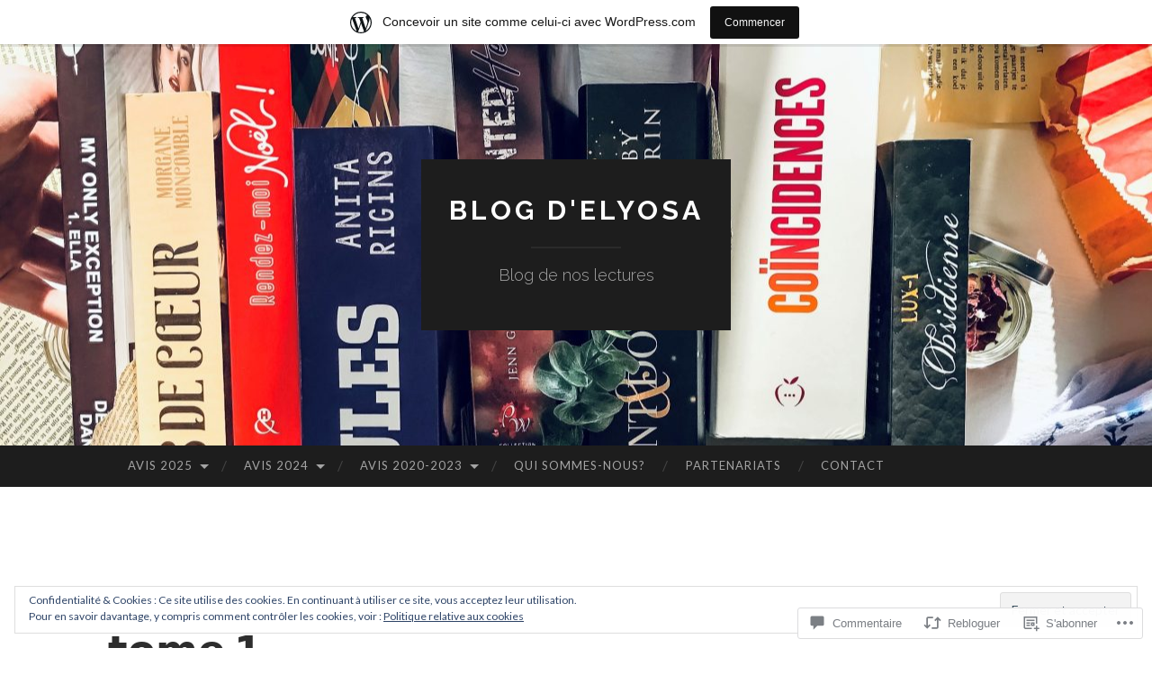

--- FILE ---
content_type: text/html; charset=UTF-8
request_url: https://blogdelyosa.home.blog/2021/04/28/%F0%9D%97%95%F0%9D%97%AE%F0%9D%97%B0%F0%9D%97%B8%F0%9D%98%80%F0%9D%98%81%F0%9D%97%AE%F0%9D%97%B4%F0%9D%97%B2%F0%9D%98%80-%F0%9D%98%84%F0%9D%97%B6%F0%9D%98%81%F0%9D%97%B5-%F0%9D%98%86%F0%9D%97%BC/
body_size: 70488
content:
<!DOCTYPE html>
<html lang="fr-FR">
<head>
<meta charset="UTF-8">
<meta name="viewport" content="width=device-width, initial-scale=1">
<title>𝗕𝗮𝗰𝗸𝘀𝘁𝗮𝗴𝗲𝘀 𝘄𝗶𝘁𝗵 𝘆𝗼𝘂, 𝘁𝗼𝗺𝗲 𝟭 | Blog d&#039;Elyosa</title>
<link rel="profile" href="http://gmpg.org/xfn/11">
<link rel="pingback" href="https://blogdelyosa.home.blog/xmlrpc.php">

<meta name='robots' content='max-image-preview:large' />

<!-- Async WordPress.com Remote Login -->
<script id="wpcom_remote_login_js">
var wpcom_remote_login_extra_auth = '';
function wpcom_remote_login_remove_dom_node_id( element_id ) {
	var dom_node = document.getElementById( element_id );
	if ( dom_node ) { dom_node.parentNode.removeChild( dom_node ); }
}
function wpcom_remote_login_remove_dom_node_classes( class_name ) {
	var dom_nodes = document.querySelectorAll( '.' + class_name );
	for ( var i = 0; i < dom_nodes.length; i++ ) {
		dom_nodes[ i ].parentNode.removeChild( dom_nodes[ i ] );
	}
}
function wpcom_remote_login_final_cleanup() {
	wpcom_remote_login_remove_dom_node_classes( "wpcom_remote_login_msg" );
	wpcom_remote_login_remove_dom_node_id( "wpcom_remote_login_key" );
	wpcom_remote_login_remove_dom_node_id( "wpcom_remote_login_validate" );
	wpcom_remote_login_remove_dom_node_id( "wpcom_remote_login_js" );
	wpcom_remote_login_remove_dom_node_id( "wpcom_request_access_iframe" );
	wpcom_remote_login_remove_dom_node_id( "wpcom_request_access_styles" );
}

// Watch for messages back from the remote login
window.addEventListener( "message", function( e ) {
	if ( e.origin === "https://r-login.wordpress.com" ) {
		var data = {};
		try {
			data = JSON.parse( e.data );
		} catch( e ) {
			wpcom_remote_login_final_cleanup();
			return;
		}

		if ( data.msg === 'LOGIN' ) {
			// Clean up the login check iframe
			wpcom_remote_login_remove_dom_node_id( "wpcom_remote_login_key" );

			var id_regex = new RegExp( /^[0-9]+$/ );
			var token_regex = new RegExp( /^.*|.*|.*$/ );
			if (
				token_regex.test( data.token )
				&& id_regex.test( data.wpcomid )
			) {
				// We have everything we need to ask for a login
				var script = document.createElement( "script" );
				script.setAttribute( "id", "wpcom_remote_login_validate" );
				script.src = '/remote-login.php?wpcom_remote_login=validate'
					+ '&wpcomid=' + data.wpcomid
					+ '&token=' + encodeURIComponent( data.token )
					+ '&host=' + window.location.protocol
					+ '//' + window.location.hostname
					+ '&postid=1016'
					+ '&is_singular=1';
				document.body.appendChild( script );
			}

			return;
		}

		// Safari ITP, not logged in, so redirect
		if ( data.msg === 'LOGIN-REDIRECT' ) {
			window.location = 'https://wordpress.com/log-in?redirect_to=' + window.location.href;
			return;
		}

		// Safari ITP, storage access failed, remove the request
		if ( data.msg === 'LOGIN-REMOVE' ) {
			var css_zap = 'html { -webkit-transition: margin-top 1s; transition: margin-top 1s; } /* 9001 */ html { margin-top: 0 !important; } * html body { margin-top: 0 !important; } @media screen and ( max-width: 782px ) { html { margin-top: 0 !important; } * html body { margin-top: 0 !important; } }';
			var style_zap = document.createElement( 'style' );
			style_zap.type = 'text/css';
			style_zap.appendChild( document.createTextNode( css_zap ) );
			document.body.appendChild( style_zap );

			var e = document.getElementById( 'wpcom_request_access_iframe' );
			e.parentNode.removeChild( e );

			document.cookie = 'wordpress_com_login_access=denied; path=/; max-age=31536000';

			return;
		}

		// Safari ITP
		if ( data.msg === 'REQUEST_ACCESS' ) {
			console.log( 'request access: safari' );

			// Check ITP iframe enable/disable knob
			if ( wpcom_remote_login_extra_auth !== 'safari_itp_iframe' ) {
				return;
			}

			// If we are in a "private window" there is no ITP.
			var private_window = false;
			try {
				var opendb = window.openDatabase( null, null, null, null );
			} catch( e ) {
				private_window = true;
			}

			if ( private_window ) {
				console.log( 'private window' );
				return;
			}

			var iframe = document.createElement( 'iframe' );
			iframe.id = 'wpcom_request_access_iframe';
			iframe.setAttribute( 'scrolling', 'no' );
			iframe.setAttribute( 'sandbox', 'allow-storage-access-by-user-activation allow-scripts allow-same-origin allow-top-navigation-by-user-activation' );
			iframe.src = 'https://r-login.wordpress.com/remote-login.php?wpcom_remote_login=request_access&origin=' + encodeURIComponent( data.origin ) + '&wpcomid=' + encodeURIComponent( data.wpcomid );

			var css = 'html { -webkit-transition: margin-top 1s; transition: margin-top 1s; } /* 9001 */ html { margin-top: 46px !important; } * html body { margin-top: 46px !important; } @media screen and ( max-width: 660px ) { html { margin-top: 71px !important; } * html body { margin-top: 71px !important; } #wpcom_request_access_iframe { display: block; height: 71px !important; } } #wpcom_request_access_iframe { border: 0px; height: 46px; position: fixed; top: 0; left: 0; width: 100%; min-width: 100%; z-index: 99999; background: #23282d; } ';

			var style = document.createElement( 'style' );
			style.type = 'text/css';
			style.id = 'wpcom_request_access_styles';
			style.appendChild( document.createTextNode( css ) );
			document.body.appendChild( style );

			document.body.appendChild( iframe );
		}

		if ( data.msg === 'DONE' ) {
			wpcom_remote_login_final_cleanup();
		}
	}
}, false );

// Inject the remote login iframe after the page has had a chance to load
// more critical resources
window.addEventListener( "DOMContentLoaded", function( e ) {
	var iframe = document.createElement( "iframe" );
	iframe.style.display = "none";
	iframe.setAttribute( "scrolling", "no" );
	iframe.setAttribute( "id", "wpcom_remote_login_key" );
	iframe.src = "https://r-login.wordpress.com/remote-login.php"
		+ "?wpcom_remote_login=key"
		+ "&origin=aHR0cHM6Ly9ibG9nZGVseW9zYS5ob21lLmJsb2c%3D"
		+ "&wpcomid=165662868"
		+ "&time=" + Math.floor( Date.now() / 1000 );
	document.body.appendChild( iframe );
}, false );
</script>
<link rel='dns-prefetch' href='//s0.wp.com' />
<link rel='dns-prefetch' href='//widgets.wp.com' />
<link rel='dns-prefetch' href='//wordpress.com' />
<link rel='dns-prefetch' href='//fonts-api.wp.com' />
<link rel='dns-prefetch' href='//af.pubmine.com' />
<link rel="alternate" type="application/rss+xml" title="Blog d&#039;Elyosa &raquo; Flux" href="https://blogdelyosa.home.blog/feed/" />
<link rel="alternate" type="application/rss+xml" title="Blog d&#039;Elyosa &raquo; Flux des commentaires" href="https://blogdelyosa.home.blog/comments/feed/" />
<link rel="alternate" type="application/rss+xml" title="Blog d&#039;Elyosa &raquo; 𝗕𝗮𝗰𝗸𝘀𝘁𝗮𝗴𝗲𝘀 𝘄𝗶𝘁𝗵 𝘆𝗼𝘂, 𝘁𝗼𝗺𝗲&nbsp;𝟭 Flux des commentaires" href="https://blogdelyosa.home.blog/2021/04/28/%f0%9d%97%95%f0%9d%97%ae%f0%9d%97%b0%f0%9d%97%b8%f0%9d%98%80%f0%9d%98%81%f0%9d%97%ae%f0%9d%97%b4%f0%9d%97%b2%f0%9d%98%80-%f0%9d%98%84%f0%9d%97%b6%f0%9d%98%81%f0%9d%97%b5-%f0%9d%98%86%f0%9d%97%bc/feed/" />
	<script type="text/javascript">
		/* <![CDATA[ */
		function addLoadEvent(func) {
			var oldonload = window.onload;
			if (typeof window.onload != 'function') {
				window.onload = func;
			} else {
				window.onload = function () {
					oldonload();
					func();
				}
			}
		}
		/* ]]> */
	</script>
	<link crossorigin='anonymous' rel='stylesheet' id='all-css-0-1' href='/_static/??-eJx9jNsKAjEMBX/IGhel4oP4Ld1tKN2mF5qU4t+7K6J4wcdJzgz0oqacBJNAbKpQcz4xdG8dCgO25ZuDR0Wmg2AsZAQZWK6E24l5A78DM0oxU3gwcEsQs220uBXXhlUls3zQvyL5gK/unb7mI2X3FKKpAcUnp0ZTYZm+X1b5Es/DUQ/6sDvp/XwDuKdkPw==&cssminify=yes' type='text/css' media='all' />
<style id='wp-emoji-styles-inline-css'>

	img.wp-smiley, img.emoji {
		display: inline !important;
		border: none !important;
		box-shadow: none !important;
		height: 1em !important;
		width: 1em !important;
		margin: 0 0.07em !important;
		vertical-align: -0.1em !important;
		background: none !important;
		padding: 0 !important;
	}
/*# sourceURL=wp-emoji-styles-inline-css */
</style>
<link crossorigin='anonymous' rel='stylesheet' id='all-css-2-1' href='/wp-content/plugins/gutenberg-core/v22.2.0/build/styles/block-library/style.css?m=1764855221i&cssminify=yes' type='text/css' media='all' />
<style id='wp-block-library-inline-css'>
.has-text-align-justify {
	text-align:justify;
}
.has-text-align-justify{text-align:justify;}

/*# sourceURL=wp-block-library-inline-css */
</style><style id='wp-block-paragraph-inline-css'>
.is-small-text{font-size:.875em}.is-regular-text{font-size:1em}.is-large-text{font-size:2.25em}.is-larger-text{font-size:3em}.has-drop-cap:not(:focus):first-letter{float:left;font-size:8.4em;font-style:normal;font-weight:100;line-height:.68;margin:.05em .1em 0 0;text-transform:uppercase}body.rtl .has-drop-cap:not(:focus):first-letter{float:none;margin-left:.1em}p.has-drop-cap.has-background{overflow:hidden}:root :where(p.has-background){padding:1.25em 2.375em}:where(p.has-text-color:not(.has-link-color)) a{color:inherit}p.has-text-align-left[style*="writing-mode:vertical-lr"],p.has-text-align-right[style*="writing-mode:vertical-rl"]{rotate:180deg}
/*# sourceURL=/wp-content/plugins/gutenberg-core/v22.2.0/build/styles/block-library/paragraph/style.css */
</style>
<style id='wp-block-quote-inline-css'>
.wp-block-quote{box-sizing:border-box;overflow-wrap:break-word}.wp-block-quote.is-large:where(:not(.is-style-plain)),.wp-block-quote.is-style-large:where(:not(.is-style-plain)){margin-bottom:1em;padding:0 1em}.wp-block-quote.is-large:where(:not(.is-style-plain)) p,.wp-block-quote.is-style-large:where(:not(.is-style-plain)) p{font-size:1.5em;font-style:italic;line-height:1.6}.wp-block-quote.is-large:where(:not(.is-style-plain)) cite,.wp-block-quote.is-large:where(:not(.is-style-plain)) footer,.wp-block-quote.is-style-large:where(:not(.is-style-plain)) cite,.wp-block-quote.is-style-large:where(:not(.is-style-plain)) footer{font-size:1.125em;text-align:right}.wp-block-quote>cite{display:block}
/*# sourceURL=/wp-content/plugins/gutenberg-core/v22.2.0/build/styles/block-library/quote/style.css */
</style>
<style id='wp-block-gallery-inline-css'>
.blocks-gallery-grid:not(.has-nested-images),.wp-block-gallery:not(.has-nested-images){display:flex;flex-wrap:wrap;list-style-type:none;margin:0;padding:0}.blocks-gallery-grid:not(.has-nested-images) .blocks-gallery-image,.blocks-gallery-grid:not(.has-nested-images) .blocks-gallery-item,.wp-block-gallery:not(.has-nested-images) .blocks-gallery-image,.wp-block-gallery:not(.has-nested-images) .blocks-gallery-item{display:flex;flex-direction:column;flex-grow:1;justify-content:center;margin:0 1em 1em 0;position:relative;width:calc(50% - 1em)}.blocks-gallery-grid:not(.has-nested-images) .blocks-gallery-image:nth-of-type(2n),.blocks-gallery-grid:not(.has-nested-images) .blocks-gallery-item:nth-of-type(2n),.wp-block-gallery:not(.has-nested-images) .blocks-gallery-image:nth-of-type(2n),.wp-block-gallery:not(.has-nested-images) .blocks-gallery-item:nth-of-type(2n){margin-right:0}.blocks-gallery-grid:not(.has-nested-images) .blocks-gallery-image figure,.blocks-gallery-grid:not(.has-nested-images) .blocks-gallery-item figure,.wp-block-gallery:not(.has-nested-images) .blocks-gallery-image figure,.wp-block-gallery:not(.has-nested-images) .blocks-gallery-item figure{align-items:flex-end;display:flex;height:100%;justify-content:flex-start;margin:0}.blocks-gallery-grid:not(.has-nested-images) .blocks-gallery-image img,.blocks-gallery-grid:not(.has-nested-images) .blocks-gallery-item img,.wp-block-gallery:not(.has-nested-images) .blocks-gallery-image img,.wp-block-gallery:not(.has-nested-images) .blocks-gallery-item img{display:block;height:auto;max-width:100%;width:auto}.blocks-gallery-grid:not(.has-nested-images) .blocks-gallery-image figcaption,.blocks-gallery-grid:not(.has-nested-images) .blocks-gallery-item figcaption,.wp-block-gallery:not(.has-nested-images) .blocks-gallery-image figcaption,.wp-block-gallery:not(.has-nested-images) .blocks-gallery-item figcaption{background:linear-gradient(0deg,#000000b3,#0000004d 70%,#0000);bottom:0;box-sizing:border-box;color:#fff;font-size:.8em;margin:0;max-height:100%;overflow:auto;padding:3em .77em .7em;position:absolute;text-align:center;width:100%;z-index:2}.blocks-gallery-grid:not(.has-nested-images) .blocks-gallery-image figcaption img,.blocks-gallery-grid:not(.has-nested-images) .blocks-gallery-item figcaption img,.wp-block-gallery:not(.has-nested-images) .blocks-gallery-image figcaption img,.wp-block-gallery:not(.has-nested-images) .blocks-gallery-item figcaption img{display:inline}.blocks-gallery-grid:not(.has-nested-images) figcaption,.wp-block-gallery:not(.has-nested-images) figcaption{flex-grow:1}.blocks-gallery-grid:not(.has-nested-images).is-cropped .blocks-gallery-image a,.blocks-gallery-grid:not(.has-nested-images).is-cropped .blocks-gallery-image img,.blocks-gallery-grid:not(.has-nested-images).is-cropped .blocks-gallery-item a,.blocks-gallery-grid:not(.has-nested-images).is-cropped .blocks-gallery-item img,.wp-block-gallery:not(.has-nested-images).is-cropped .blocks-gallery-image a,.wp-block-gallery:not(.has-nested-images).is-cropped .blocks-gallery-image img,.wp-block-gallery:not(.has-nested-images).is-cropped .blocks-gallery-item a,.wp-block-gallery:not(.has-nested-images).is-cropped .blocks-gallery-item img{flex:1;height:100%;object-fit:cover;width:100%}.blocks-gallery-grid:not(.has-nested-images).columns-1 .blocks-gallery-image,.blocks-gallery-grid:not(.has-nested-images).columns-1 .blocks-gallery-item,.wp-block-gallery:not(.has-nested-images).columns-1 .blocks-gallery-image,.wp-block-gallery:not(.has-nested-images).columns-1 .blocks-gallery-item{margin-right:0;width:100%}@media (min-width:600px){.blocks-gallery-grid:not(.has-nested-images).columns-3 .blocks-gallery-image,.blocks-gallery-grid:not(.has-nested-images).columns-3 .blocks-gallery-item,.wp-block-gallery:not(.has-nested-images).columns-3 .blocks-gallery-image,.wp-block-gallery:not(.has-nested-images).columns-3 .blocks-gallery-item{margin-right:1em;width:calc(33.33333% - .66667em)}.blocks-gallery-grid:not(.has-nested-images).columns-4 .blocks-gallery-image,.blocks-gallery-grid:not(.has-nested-images).columns-4 .blocks-gallery-item,.wp-block-gallery:not(.has-nested-images).columns-4 .blocks-gallery-image,.wp-block-gallery:not(.has-nested-images).columns-4 .blocks-gallery-item{margin-right:1em;width:calc(25% - .75em)}.blocks-gallery-grid:not(.has-nested-images).columns-5 .blocks-gallery-image,.blocks-gallery-grid:not(.has-nested-images).columns-5 .blocks-gallery-item,.wp-block-gallery:not(.has-nested-images).columns-5 .blocks-gallery-image,.wp-block-gallery:not(.has-nested-images).columns-5 .blocks-gallery-item{margin-right:1em;width:calc(20% - .8em)}.blocks-gallery-grid:not(.has-nested-images).columns-6 .blocks-gallery-image,.blocks-gallery-grid:not(.has-nested-images).columns-6 .blocks-gallery-item,.wp-block-gallery:not(.has-nested-images).columns-6 .blocks-gallery-image,.wp-block-gallery:not(.has-nested-images).columns-6 .blocks-gallery-item{margin-right:1em;width:calc(16.66667% - .83333em)}.blocks-gallery-grid:not(.has-nested-images).columns-7 .blocks-gallery-image,.blocks-gallery-grid:not(.has-nested-images).columns-7 .blocks-gallery-item,.wp-block-gallery:not(.has-nested-images).columns-7 .blocks-gallery-image,.wp-block-gallery:not(.has-nested-images).columns-7 .blocks-gallery-item{margin-right:1em;width:calc(14.28571% - .85714em)}.blocks-gallery-grid:not(.has-nested-images).columns-8 .blocks-gallery-image,.blocks-gallery-grid:not(.has-nested-images).columns-8 .blocks-gallery-item,.wp-block-gallery:not(.has-nested-images).columns-8 .blocks-gallery-image,.wp-block-gallery:not(.has-nested-images).columns-8 .blocks-gallery-item{margin-right:1em;width:calc(12.5% - .875em)}.blocks-gallery-grid:not(.has-nested-images).columns-1 .blocks-gallery-image:nth-of-type(1n),.blocks-gallery-grid:not(.has-nested-images).columns-1 .blocks-gallery-item:nth-of-type(1n),.blocks-gallery-grid:not(.has-nested-images).columns-2 .blocks-gallery-image:nth-of-type(2n),.blocks-gallery-grid:not(.has-nested-images).columns-2 .blocks-gallery-item:nth-of-type(2n),.blocks-gallery-grid:not(.has-nested-images).columns-3 .blocks-gallery-image:nth-of-type(3n),.blocks-gallery-grid:not(.has-nested-images).columns-3 .blocks-gallery-item:nth-of-type(3n),.blocks-gallery-grid:not(.has-nested-images).columns-4 .blocks-gallery-image:nth-of-type(4n),.blocks-gallery-grid:not(.has-nested-images).columns-4 .blocks-gallery-item:nth-of-type(4n),.blocks-gallery-grid:not(.has-nested-images).columns-5 .blocks-gallery-image:nth-of-type(5n),.blocks-gallery-grid:not(.has-nested-images).columns-5 .blocks-gallery-item:nth-of-type(5n),.blocks-gallery-grid:not(.has-nested-images).columns-6 .blocks-gallery-image:nth-of-type(6n),.blocks-gallery-grid:not(.has-nested-images).columns-6 .blocks-gallery-item:nth-of-type(6n),.blocks-gallery-grid:not(.has-nested-images).columns-7 .blocks-gallery-image:nth-of-type(7n),.blocks-gallery-grid:not(.has-nested-images).columns-7 .blocks-gallery-item:nth-of-type(7n),.blocks-gallery-grid:not(.has-nested-images).columns-8 .blocks-gallery-image:nth-of-type(8n),.blocks-gallery-grid:not(.has-nested-images).columns-8 .blocks-gallery-item:nth-of-type(8n),.wp-block-gallery:not(.has-nested-images).columns-1 .blocks-gallery-image:nth-of-type(1n),.wp-block-gallery:not(.has-nested-images).columns-1 .blocks-gallery-item:nth-of-type(1n),.wp-block-gallery:not(.has-nested-images).columns-2 .blocks-gallery-image:nth-of-type(2n),.wp-block-gallery:not(.has-nested-images).columns-2 .blocks-gallery-item:nth-of-type(2n),.wp-block-gallery:not(.has-nested-images).columns-3 .blocks-gallery-image:nth-of-type(3n),.wp-block-gallery:not(.has-nested-images).columns-3 .blocks-gallery-item:nth-of-type(3n),.wp-block-gallery:not(.has-nested-images).columns-4 .blocks-gallery-image:nth-of-type(4n),.wp-block-gallery:not(.has-nested-images).columns-4 .blocks-gallery-item:nth-of-type(4n),.wp-block-gallery:not(.has-nested-images).columns-5 .blocks-gallery-image:nth-of-type(5n),.wp-block-gallery:not(.has-nested-images).columns-5 .blocks-gallery-item:nth-of-type(5n),.wp-block-gallery:not(.has-nested-images).columns-6 .blocks-gallery-image:nth-of-type(6n),.wp-block-gallery:not(.has-nested-images).columns-6 .blocks-gallery-item:nth-of-type(6n),.wp-block-gallery:not(.has-nested-images).columns-7 .blocks-gallery-image:nth-of-type(7n),.wp-block-gallery:not(.has-nested-images).columns-7 .blocks-gallery-item:nth-of-type(7n),.wp-block-gallery:not(.has-nested-images).columns-8 .blocks-gallery-image:nth-of-type(8n),.wp-block-gallery:not(.has-nested-images).columns-8 .blocks-gallery-item:nth-of-type(8n){margin-right:0}}.blocks-gallery-grid:not(.has-nested-images) .blocks-gallery-image:last-child,.blocks-gallery-grid:not(.has-nested-images) .blocks-gallery-item:last-child,.wp-block-gallery:not(.has-nested-images) .blocks-gallery-image:last-child,.wp-block-gallery:not(.has-nested-images) .blocks-gallery-item:last-child{margin-right:0}.blocks-gallery-grid:not(.has-nested-images).alignleft,.blocks-gallery-grid:not(.has-nested-images).alignright,.wp-block-gallery:not(.has-nested-images).alignleft,.wp-block-gallery:not(.has-nested-images).alignright{max-width:420px;width:100%}.blocks-gallery-grid:not(.has-nested-images).aligncenter .blocks-gallery-item figure,.wp-block-gallery:not(.has-nested-images).aligncenter .blocks-gallery-item figure{justify-content:center}.wp-block-gallery:not(.is-cropped) .blocks-gallery-item{align-self:flex-start}figure.wp-block-gallery.has-nested-images{align-items:normal}.wp-block-gallery.has-nested-images figure.wp-block-image:not(#individual-image){margin:0;width:calc(50% - var(--wp--style--unstable-gallery-gap, 16px)/2)}.wp-block-gallery.has-nested-images figure.wp-block-image{box-sizing:border-box;display:flex;flex-direction:column;flex-grow:1;justify-content:center;max-width:100%;position:relative}.wp-block-gallery.has-nested-images figure.wp-block-image>a,.wp-block-gallery.has-nested-images figure.wp-block-image>div{flex-direction:column;flex-grow:1;margin:0}.wp-block-gallery.has-nested-images figure.wp-block-image img{display:block;height:auto;max-width:100%!important;width:auto}.wp-block-gallery.has-nested-images figure.wp-block-image figcaption,.wp-block-gallery.has-nested-images figure.wp-block-image:has(figcaption):before{bottom:0;left:0;max-height:100%;position:absolute;right:0}.wp-block-gallery.has-nested-images figure.wp-block-image:has(figcaption):before{backdrop-filter:blur(3px);content:"";height:100%;-webkit-mask-image:linear-gradient(0deg,#000 20%,#0000);mask-image:linear-gradient(0deg,#000 20%,#0000);max-height:40%;pointer-events:none}.wp-block-gallery.has-nested-images figure.wp-block-image figcaption{box-sizing:border-box;color:#fff;font-size:13px;margin:0;overflow:auto;padding:1em;text-align:center;text-shadow:0 0 1.5px #000}.wp-block-gallery.has-nested-images figure.wp-block-image figcaption::-webkit-scrollbar{height:12px;width:12px}.wp-block-gallery.has-nested-images figure.wp-block-image figcaption::-webkit-scrollbar-track{background-color:initial}.wp-block-gallery.has-nested-images figure.wp-block-image figcaption::-webkit-scrollbar-thumb{background-clip:padding-box;background-color:initial;border:3px solid #0000;border-radius:8px}.wp-block-gallery.has-nested-images figure.wp-block-image figcaption:focus-within::-webkit-scrollbar-thumb,.wp-block-gallery.has-nested-images figure.wp-block-image figcaption:focus::-webkit-scrollbar-thumb,.wp-block-gallery.has-nested-images figure.wp-block-image figcaption:hover::-webkit-scrollbar-thumb{background-color:#fffc}.wp-block-gallery.has-nested-images figure.wp-block-image figcaption{scrollbar-color:#0000 #0000;scrollbar-gutter:stable both-edges;scrollbar-width:thin}.wp-block-gallery.has-nested-images figure.wp-block-image figcaption:focus,.wp-block-gallery.has-nested-images figure.wp-block-image figcaption:focus-within,.wp-block-gallery.has-nested-images figure.wp-block-image figcaption:hover{scrollbar-color:#fffc #0000}.wp-block-gallery.has-nested-images figure.wp-block-image figcaption{will-change:transform}@media (hover:none){.wp-block-gallery.has-nested-images figure.wp-block-image figcaption{scrollbar-color:#fffc #0000}}.wp-block-gallery.has-nested-images figure.wp-block-image figcaption{background:linear-gradient(0deg,#0006,#0000)}.wp-block-gallery.has-nested-images figure.wp-block-image figcaption img{display:inline}.wp-block-gallery.has-nested-images figure.wp-block-image figcaption a{color:inherit}.wp-block-gallery.has-nested-images figure.wp-block-image.has-custom-border img{box-sizing:border-box}.wp-block-gallery.has-nested-images figure.wp-block-image.has-custom-border>a,.wp-block-gallery.has-nested-images figure.wp-block-image.has-custom-border>div,.wp-block-gallery.has-nested-images figure.wp-block-image.is-style-rounded>a,.wp-block-gallery.has-nested-images figure.wp-block-image.is-style-rounded>div{flex:1 1 auto}.wp-block-gallery.has-nested-images figure.wp-block-image.has-custom-border figcaption,.wp-block-gallery.has-nested-images figure.wp-block-image.is-style-rounded figcaption{background:none;color:inherit;flex:initial;margin:0;padding:10px 10px 9px;position:relative;text-shadow:none}.wp-block-gallery.has-nested-images figure.wp-block-image.has-custom-border:before,.wp-block-gallery.has-nested-images figure.wp-block-image.is-style-rounded:before{content:none}.wp-block-gallery.has-nested-images figcaption{flex-basis:100%;flex-grow:1;text-align:center}.wp-block-gallery.has-nested-images:not(.is-cropped) figure.wp-block-image:not(#individual-image){margin-bottom:auto;margin-top:0}.wp-block-gallery.has-nested-images.is-cropped figure.wp-block-image:not(#individual-image){align-self:inherit}.wp-block-gallery.has-nested-images.is-cropped figure.wp-block-image:not(#individual-image)>a,.wp-block-gallery.has-nested-images.is-cropped figure.wp-block-image:not(#individual-image)>div:not(.components-drop-zone){display:flex}.wp-block-gallery.has-nested-images.is-cropped figure.wp-block-image:not(#individual-image) a,.wp-block-gallery.has-nested-images.is-cropped figure.wp-block-image:not(#individual-image) img{flex:1 0 0%;height:100%;object-fit:cover;width:100%}.wp-block-gallery.has-nested-images.columns-1 figure.wp-block-image:not(#individual-image){width:100%}@media (min-width:600px){.wp-block-gallery.has-nested-images.columns-3 figure.wp-block-image:not(#individual-image){width:calc(33.33333% - var(--wp--style--unstable-gallery-gap, 16px)*.66667)}.wp-block-gallery.has-nested-images.columns-4 figure.wp-block-image:not(#individual-image){width:calc(25% - var(--wp--style--unstable-gallery-gap, 16px)*.75)}.wp-block-gallery.has-nested-images.columns-5 figure.wp-block-image:not(#individual-image){width:calc(20% - var(--wp--style--unstable-gallery-gap, 16px)*.8)}.wp-block-gallery.has-nested-images.columns-6 figure.wp-block-image:not(#individual-image){width:calc(16.66667% - var(--wp--style--unstable-gallery-gap, 16px)*.83333)}.wp-block-gallery.has-nested-images.columns-7 figure.wp-block-image:not(#individual-image){width:calc(14.28571% - var(--wp--style--unstable-gallery-gap, 16px)*.85714)}.wp-block-gallery.has-nested-images.columns-8 figure.wp-block-image:not(#individual-image){width:calc(12.5% - var(--wp--style--unstable-gallery-gap, 16px)*.875)}.wp-block-gallery.has-nested-images.columns-default figure.wp-block-image:not(#individual-image){width:calc(33.33% - var(--wp--style--unstable-gallery-gap, 16px)*.66667)}.wp-block-gallery.has-nested-images.columns-default figure.wp-block-image:not(#individual-image):first-child:nth-last-child(2),.wp-block-gallery.has-nested-images.columns-default figure.wp-block-image:not(#individual-image):first-child:nth-last-child(2)~figure.wp-block-image:not(#individual-image){width:calc(50% - var(--wp--style--unstable-gallery-gap, 16px)*.5)}.wp-block-gallery.has-nested-images.columns-default figure.wp-block-image:not(#individual-image):first-child:last-child{width:100%}}.wp-block-gallery.has-nested-images.alignleft,.wp-block-gallery.has-nested-images.alignright{max-width:420px;width:100%}.wp-block-gallery.has-nested-images.aligncenter{justify-content:center}
/*# sourceURL=/wp-content/plugins/gutenberg-core/v22.2.0/build/styles/block-library/gallery/style.css */
</style>
<style id='global-styles-inline-css'>
:root{--wp--preset--aspect-ratio--square: 1;--wp--preset--aspect-ratio--4-3: 4/3;--wp--preset--aspect-ratio--3-4: 3/4;--wp--preset--aspect-ratio--3-2: 3/2;--wp--preset--aspect-ratio--2-3: 2/3;--wp--preset--aspect-ratio--16-9: 16/9;--wp--preset--aspect-ratio--9-16: 9/16;--wp--preset--color--black: #000000;--wp--preset--color--cyan-bluish-gray: #abb8c3;--wp--preset--color--white: #ffffff;--wp--preset--color--pale-pink: #f78da7;--wp--preset--color--vivid-red: #cf2e2e;--wp--preset--color--luminous-vivid-orange: #ff6900;--wp--preset--color--luminous-vivid-amber: #fcb900;--wp--preset--color--light-green-cyan: #7bdcb5;--wp--preset--color--vivid-green-cyan: #00d084;--wp--preset--color--pale-cyan-blue: #8ed1fc;--wp--preset--color--vivid-cyan-blue: #0693e3;--wp--preset--color--vivid-purple: #9b51e0;--wp--preset--gradient--vivid-cyan-blue-to-vivid-purple: linear-gradient(135deg,rgb(6,147,227) 0%,rgb(155,81,224) 100%);--wp--preset--gradient--light-green-cyan-to-vivid-green-cyan: linear-gradient(135deg,rgb(122,220,180) 0%,rgb(0,208,130) 100%);--wp--preset--gradient--luminous-vivid-amber-to-luminous-vivid-orange: linear-gradient(135deg,rgb(252,185,0) 0%,rgb(255,105,0) 100%);--wp--preset--gradient--luminous-vivid-orange-to-vivid-red: linear-gradient(135deg,rgb(255,105,0) 0%,rgb(207,46,46) 100%);--wp--preset--gradient--very-light-gray-to-cyan-bluish-gray: linear-gradient(135deg,rgb(238,238,238) 0%,rgb(169,184,195) 100%);--wp--preset--gradient--cool-to-warm-spectrum: linear-gradient(135deg,rgb(74,234,220) 0%,rgb(151,120,209) 20%,rgb(207,42,186) 40%,rgb(238,44,130) 60%,rgb(251,105,98) 80%,rgb(254,248,76) 100%);--wp--preset--gradient--blush-light-purple: linear-gradient(135deg,rgb(255,206,236) 0%,rgb(152,150,240) 100%);--wp--preset--gradient--blush-bordeaux: linear-gradient(135deg,rgb(254,205,165) 0%,rgb(254,45,45) 50%,rgb(107,0,62) 100%);--wp--preset--gradient--luminous-dusk: linear-gradient(135deg,rgb(255,203,112) 0%,rgb(199,81,192) 50%,rgb(65,88,208) 100%);--wp--preset--gradient--pale-ocean: linear-gradient(135deg,rgb(255,245,203) 0%,rgb(182,227,212) 50%,rgb(51,167,181) 100%);--wp--preset--gradient--electric-grass: linear-gradient(135deg,rgb(202,248,128) 0%,rgb(113,206,126) 100%);--wp--preset--gradient--midnight: linear-gradient(135deg,rgb(2,3,129) 0%,rgb(40,116,252) 100%);--wp--preset--font-size--small: 13px;--wp--preset--font-size--medium: 20px;--wp--preset--font-size--large: 36px;--wp--preset--font-size--x-large: 42px;--wp--preset--font-family--albert-sans: 'Albert Sans', sans-serif;--wp--preset--font-family--alegreya: Alegreya, serif;--wp--preset--font-family--arvo: Arvo, serif;--wp--preset--font-family--bodoni-moda: 'Bodoni Moda', serif;--wp--preset--font-family--bricolage-grotesque: 'Bricolage Grotesque', sans-serif;--wp--preset--font-family--cabin: Cabin, sans-serif;--wp--preset--font-family--chivo: Chivo, sans-serif;--wp--preset--font-family--commissioner: Commissioner, sans-serif;--wp--preset--font-family--cormorant: Cormorant, serif;--wp--preset--font-family--courier-prime: 'Courier Prime', monospace;--wp--preset--font-family--crimson-pro: 'Crimson Pro', serif;--wp--preset--font-family--dm-mono: 'DM Mono', monospace;--wp--preset--font-family--dm-sans: 'DM Sans', sans-serif;--wp--preset--font-family--dm-serif-display: 'DM Serif Display', serif;--wp--preset--font-family--domine: Domine, serif;--wp--preset--font-family--eb-garamond: 'EB Garamond', serif;--wp--preset--font-family--epilogue: Epilogue, sans-serif;--wp--preset--font-family--fahkwang: Fahkwang, sans-serif;--wp--preset--font-family--figtree: Figtree, sans-serif;--wp--preset--font-family--fira-sans: 'Fira Sans', sans-serif;--wp--preset--font-family--fjalla-one: 'Fjalla One', sans-serif;--wp--preset--font-family--fraunces: Fraunces, serif;--wp--preset--font-family--gabarito: Gabarito, system-ui;--wp--preset--font-family--ibm-plex-mono: 'IBM Plex Mono', monospace;--wp--preset--font-family--ibm-plex-sans: 'IBM Plex Sans', sans-serif;--wp--preset--font-family--ibarra-real-nova: 'Ibarra Real Nova', serif;--wp--preset--font-family--instrument-serif: 'Instrument Serif', serif;--wp--preset--font-family--inter: Inter, sans-serif;--wp--preset--font-family--josefin-sans: 'Josefin Sans', sans-serif;--wp--preset--font-family--jost: Jost, sans-serif;--wp--preset--font-family--libre-baskerville: 'Libre Baskerville', serif;--wp--preset--font-family--libre-franklin: 'Libre Franklin', sans-serif;--wp--preset--font-family--literata: Literata, serif;--wp--preset--font-family--lora: Lora, serif;--wp--preset--font-family--merriweather: Merriweather, serif;--wp--preset--font-family--montserrat: Montserrat, sans-serif;--wp--preset--font-family--newsreader: Newsreader, serif;--wp--preset--font-family--noto-sans-mono: 'Noto Sans Mono', sans-serif;--wp--preset--font-family--nunito: Nunito, sans-serif;--wp--preset--font-family--open-sans: 'Open Sans', sans-serif;--wp--preset--font-family--overpass: Overpass, sans-serif;--wp--preset--font-family--pt-serif: 'PT Serif', serif;--wp--preset--font-family--petrona: Petrona, serif;--wp--preset--font-family--piazzolla: Piazzolla, serif;--wp--preset--font-family--playfair-display: 'Playfair Display', serif;--wp--preset--font-family--plus-jakarta-sans: 'Plus Jakarta Sans', sans-serif;--wp--preset--font-family--poppins: Poppins, sans-serif;--wp--preset--font-family--raleway: Raleway, sans-serif;--wp--preset--font-family--roboto: Roboto, sans-serif;--wp--preset--font-family--roboto-slab: 'Roboto Slab', serif;--wp--preset--font-family--rubik: Rubik, sans-serif;--wp--preset--font-family--rufina: Rufina, serif;--wp--preset--font-family--sora: Sora, sans-serif;--wp--preset--font-family--source-sans-3: 'Source Sans 3', sans-serif;--wp--preset--font-family--source-serif-4: 'Source Serif 4', serif;--wp--preset--font-family--space-mono: 'Space Mono', monospace;--wp--preset--font-family--syne: Syne, sans-serif;--wp--preset--font-family--texturina: Texturina, serif;--wp--preset--font-family--urbanist: Urbanist, sans-serif;--wp--preset--font-family--work-sans: 'Work Sans', sans-serif;--wp--preset--spacing--20: 0.44rem;--wp--preset--spacing--30: 0.67rem;--wp--preset--spacing--40: 1rem;--wp--preset--spacing--50: 1.5rem;--wp--preset--spacing--60: 2.25rem;--wp--preset--spacing--70: 3.38rem;--wp--preset--spacing--80: 5.06rem;--wp--preset--shadow--natural: 6px 6px 9px rgba(0, 0, 0, 0.2);--wp--preset--shadow--deep: 12px 12px 50px rgba(0, 0, 0, 0.4);--wp--preset--shadow--sharp: 6px 6px 0px rgba(0, 0, 0, 0.2);--wp--preset--shadow--outlined: 6px 6px 0px -3px rgb(255, 255, 255), 6px 6px rgb(0, 0, 0);--wp--preset--shadow--crisp: 6px 6px 0px rgb(0, 0, 0);}:where(.is-layout-flex){gap: 0.5em;}:where(.is-layout-grid){gap: 0.5em;}body .is-layout-flex{display: flex;}.is-layout-flex{flex-wrap: wrap;align-items: center;}.is-layout-flex > :is(*, div){margin: 0;}body .is-layout-grid{display: grid;}.is-layout-grid > :is(*, div){margin: 0;}:where(.wp-block-columns.is-layout-flex){gap: 2em;}:where(.wp-block-columns.is-layout-grid){gap: 2em;}:where(.wp-block-post-template.is-layout-flex){gap: 1.25em;}:where(.wp-block-post-template.is-layout-grid){gap: 1.25em;}.has-black-color{color: var(--wp--preset--color--black) !important;}.has-cyan-bluish-gray-color{color: var(--wp--preset--color--cyan-bluish-gray) !important;}.has-white-color{color: var(--wp--preset--color--white) !important;}.has-pale-pink-color{color: var(--wp--preset--color--pale-pink) !important;}.has-vivid-red-color{color: var(--wp--preset--color--vivid-red) !important;}.has-luminous-vivid-orange-color{color: var(--wp--preset--color--luminous-vivid-orange) !important;}.has-luminous-vivid-amber-color{color: var(--wp--preset--color--luminous-vivid-amber) !important;}.has-light-green-cyan-color{color: var(--wp--preset--color--light-green-cyan) !important;}.has-vivid-green-cyan-color{color: var(--wp--preset--color--vivid-green-cyan) !important;}.has-pale-cyan-blue-color{color: var(--wp--preset--color--pale-cyan-blue) !important;}.has-vivid-cyan-blue-color{color: var(--wp--preset--color--vivid-cyan-blue) !important;}.has-vivid-purple-color{color: var(--wp--preset--color--vivid-purple) !important;}.has-black-background-color{background-color: var(--wp--preset--color--black) !important;}.has-cyan-bluish-gray-background-color{background-color: var(--wp--preset--color--cyan-bluish-gray) !important;}.has-white-background-color{background-color: var(--wp--preset--color--white) !important;}.has-pale-pink-background-color{background-color: var(--wp--preset--color--pale-pink) !important;}.has-vivid-red-background-color{background-color: var(--wp--preset--color--vivid-red) !important;}.has-luminous-vivid-orange-background-color{background-color: var(--wp--preset--color--luminous-vivid-orange) !important;}.has-luminous-vivid-amber-background-color{background-color: var(--wp--preset--color--luminous-vivid-amber) !important;}.has-light-green-cyan-background-color{background-color: var(--wp--preset--color--light-green-cyan) !important;}.has-vivid-green-cyan-background-color{background-color: var(--wp--preset--color--vivid-green-cyan) !important;}.has-pale-cyan-blue-background-color{background-color: var(--wp--preset--color--pale-cyan-blue) !important;}.has-vivid-cyan-blue-background-color{background-color: var(--wp--preset--color--vivid-cyan-blue) !important;}.has-vivid-purple-background-color{background-color: var(--wp--preset--color--vivid-purple) !important;}.has-black-border-color{border-color: var(--wp--preset--color--black) !important;}.has-cyan-bluish-gray-border-color{border-color: var(--wp--preset--color--cyan-bluish-gray) !important;}.has-white-border-color{border-color: var(--wp--preset--color--white) !important;}.has-pale-pink-border-color{border-color: var(--wp--preset--color--pale-pink) !important;}.has-vivid-red-border-color{border-color: var(--wp--preset--color--vivid-red) !important;}.has-luminous-vivid-orange-border-color{border-color: var(--wp--preset--color--luminous-vivid-orange) !important;}.has-luminous-vivid-amber-border-color{border-color: var(--wp--preset--color--luminous-vivid-amber) !important;}.has-light-green-cyan-border-color{border-color: var(--wp--preset--color--light-green-cyan) !important;}.has-vivid-green-cyan-border-color{border-color: var(--wp--preset--color--vivid-green-cyan) !important;}.has-pale-cyan-blue-border-color{border-color: var(--wp--preset--color--pale-cyan-blue) !important;}.has-vivid-cyan-blue-border-color{border-color: var(--wp--preset--color--vivid-cyan-blue) !important;}.has-vivid-purple-border-color{border-color: var(--wp--preset--color--vivid-purple) !important;}.has-vivid-cyan-blue-to-vivid-purple-gradient-background{background: var(--wp--preset--gradient--vivid-cyan-blue-to-vivid-purple) !important;}.has-light-green-cyan-to-vivid-green-cyan-gradient-background{background: var(--wp--preset--gradient--light-green-cyan-to-vivid-green-cyan) !important;}.has-luminous-vivid-amber-to-luminous-vivid-orange-gradient-background{background: var(--wp--preset--gradient--luminous-vivid-amber-to-luminous-vivid-orange) !important;}.has-luminous-vivid-orange-to-vivid-red-gradient-background{background: var(--wp--preset--gradient--luminous-vivid-orange-to-vivid-red) !important;}.has-very-light-gray-to-cyan-bluish-gray-gradient-background{background: var(--wp--preset--gradient--very-light-gray-to-cyan-bluish-gray) !important;}.has-cool-to-warm-spectrum-gradient-background{background: var(--wp--preset--gradient--cool-to-warm-spectrum) !important;}.has-blush-light-purple-gradient-background{background: var(--wp--preset--gradient--blush-light-purple) !important;}.has-blush-bordeaux-gradient-background{background: var(--wp--preset--gradient--blush-bordeaux) !important;}.has-luminous-dusk-gradient-background{background: var(--wp--preset--gradient--luminous-dusk) !important;}.has-pale-ocean-gradient-background{background: var(--wp--preset--gradient--pale-ocean) !important;}.has-electric-grass-gradient-background{background: var(--wp--preset--gradient--electric-grass) !important;}.has-midnight-gradient-background{background: var(--wp--preset--gradient--midnight) !important;}.has-small-font-size{font-size: var(--wp--preset--font-size--small) !important;}.has-medium-font-size{font-size: var(--wp--preset--font-size--medium) !important;}.has-large-font-size{font-size: var(--wp--preset--font-size--large) !important;}.has-x-large-font-size{font-size: var(--wp--preset--font-size--x-large) !important;}.has-albert-sans-font-family{font-family: var(--wp--preset--font-family--albert-sans) !important;}.has-alegreya-font-family{font-family: var(--wp--preset--font-family--alegreya) !important;}.has-arvo-font-family{font-family: var(--wp--preset--font-family--arvo) !important;}.has-bodoni-moda-font-family{font-family: var(--wp--preset--font-family--bodoni-moda) !important;}.has-bricolage-grotesque-font-family{font-family: var(--wp--preset--font-family--bricolage-grotesque) !important;}.has-cabin-font-family{font-family: var(--wp--preset--font-family--cabin) !important;}.has-chivo-font-family{font-family: var(--wp--preset--font-family--chivo) !important;}.has-commissioner-font-family{font-family: var(--wp--preset--font-family--commissioner) !important;}.has-cormorant-font-family{font-family: var(--wp--preset--font-family--cormorant) !important;}.has-courier-prime-font-family{font-family: var(--wp--preset--font-family--courier-prime) !important;}.has-crimson-pro-font-family{font-family: var(--wp--preset--font-family--crimson-pro) !important;}.has-dm-mono-font-family{font-family: var(--wp--preset--font-family--dm-mono) !important;}.has-dm-sans-font-family{font-family: var(--wp--preset--font-family--dm-sans) !important;}.has-dm-serif-display-font-family{font-family: var(--wp--preset--font-family--dm-serif-display) !important;}.has-domine-font-family{font-family: var(--wp--preset--font-family--domine) !important;}.has-eb-garamond-font-family{font-family: var(--wp--preset--font-family--eb-garamond) !important;}.has-epilogue-font-family{font-family: var(--wp--preset--font-family--epilogue) !important;}.has-fahkwang-font-family{font-family: var(--wp--preset--font-family--fahkwang) !important;}.has-figtree-font-family{font-family: var(--wp--preset--font-family--figtree) !important;}.has-fira-sans-font-family{font-family: var(--wp--preset--font-family--fira-sans) !important;}.has-fjalla-one-font-family{font-family: var(--wp--preset--font-family--fjalla-one) !important;}.has-fraunces-font-family{font-family: var(--wp--preset--font-family--fraunces) !important;}.has-gabarito-font-family{font-family: var(--wp--preset--font-family--gabarito) !important;}.has-ibm-plex-mono-font-family{font-family: var(--wp--preset--font-family--ibm-plex-mono) !important;}.has-ibm-plex-sans-font-family{font-family: var(--wp--preset--font-family--ibm-plex-sans) !important;}.has-ibarra-real-nova-font-family{font-family: var(--wp--preset--font-family--ibarra-real-nova) !important;}.has-instrument-serif-font-family{font-family: var(--wp--preset--font-family--instrument-serif) !important;}.has-inter-font-family{font-family: var(--wp--preset--font-family--inter) !important;}.has-josefin-sans-font-family{font-family: var(--wp--preset--font-family--josefin-sans) !important;}.has-jost-font-family{font-family: var(--wp--preset--font-family--jost) !important;}.has-libre-baskerville-font-family{font-family: var(--wp--preset--font-family--libre-baskerville) !important;}.has-libre-franklin-font-family{font-family: var(--wp--preset--font-family--libre-franklin) !important;}.has-literata-font-family{font-family: var(--wp--preset--font-family--literata) !important;}.has-lora-font-family{font-family: var(--wp--preset--font-family--lora) !important;}.has-merriweather-font-family{font-family: var(--wp--preset--font-family--merriweather) !important;}.has-montserrat-font-family{font-family: var(--wp--preset--font-family--montserrat) !important;}.has-newsreader-font-family{font-family: var(--wp--preset--font-family--newsreader) !important;}.has-noto-sans-mono-font-family{font-family: var(--wp--preset--font-family--noto-sans-mono) !important;}.has-nunito-font-family{font-family: var(--wp--preset--font-family--nunito) !important;}.has-open-sans-font-family{font-family: var(--wp--preset--font-family--open-sans) !important;}.has-overpass-font-family{font-family: var(--wp--preset--font-family--overpass) !important;}.has-pt-serif-font-family{font-family: var(--wp--preset--font-family--pt-serif) !important;}.has-petrona-font-family{font-family: var(--wp--preset--font-family--petrona) !important;}.has-piazzolla-font-family{font-family: var(--wp--preset--font-family--piazzolla) !important;}.has-playfair-display-font-family{font-family: var(--wp--preset--font-family--playfair-display) !important;}.has-plus-jakarta-sans-font-family{font-family: var(--wp--preset--font-family--plus-jakarta-sans) !important;}.has-poppins-font-family{font-family: var(--wp--preset--font-family--poppins) !important;}.has-raleway-font-family{font-family: var(--wp--preset--font-family--raleway) !important;}.has-roboto-font-family{font-family: var(--wp--preset--font-family--roboto) !important;}.has-roboto-slab-font-family{font-family: var(--wp--preset--font-family--roboto-slab) !important;}.has-rubik-font-family{font-family: var(--wp--preset--font-family--rubik) !important;}.has-rufina-font-family{font-family: var(--wp--preset--font-family--rufina) !important;}.has-sora-font-family{font-family: var(--wp--preset--font-family--sora) !important;}.has-source-sans-3-font-family{font-family: var(--wp--preset--font-family--source-sans-3) !important;}.has-source-serif-4-font-family{font-family: var(--wp--preset--font-family--source-serif-4) !important;}.has-space-mono-font-family{font-family: var(--wp--preset--font-family--space-mono) !important;}.has-syne-font-family{font-family: var(--wp--preset--font-family--syne) !important;}.has-texturina-font-family{font-family: var(--wp--preset--font-family--texturina) !important;}.has-urbanist-font-family{font-family: var(--wp--preset--font-family--urbanist) !important;}.has-work-sans-font-family{font-family: var(--wp--preset--font-family--work-sans) !important;}
/*# sourceURL=global-styles-inline-css */
</style>
<style id='core-block-supports-inline-css'>
.wp-block-gallery.wp-block-gallery-1{--wp--style--unstable-gallery-gap:var( --wp--style--gallery-gap-default, var( --gallery-block--gutter-size, var( --wp--style--block-gap, 0.5em ) ) );gap:var( --wp--style--gallery-gap-default, var( --gallery-block--gutter-size, var( --wp--style--block-gap, 0.5em ) ) );}
/*# sourceURL=core-block-supports-inline-css */
</style>

<style id='classic-theme-styles-inline-css'>
/*! This file is auto-generated */
.wp-block-button__link{color:#fff;background-color:#32373c;border-radius:9999px;box-shadow:none;text-decoration:none;padding:calc(.667em + 2px) calc(1.333em + 2px);font-size:1.125em}.wp-block-file__button{background:#32373c;color:#fff;text-decoration:none}
/*# sourceURL=/wp-includes/css/classic-themes.min.css */
</style>
<link crossorigin='anonymous' rel='stylesheet' id='all-css-4-1' href='/_static/??[base64]/f/NV/HKZh/BzH99MVEMJ9yw==&cssminify=yes' type='text/css' media='all' />
<link rel='stylesheet' id='verbum-gutenberg-css-css' href='https://widgets.wp.com/verbum-block-editor/block-editor.css?ver=1738686361' media='all' />
<link crossorigin='anonymous' rel='stylesheet' id='all-css-6-1' href='/_static/??/wp-content/mu-plugins/comment-likes/css/comment-likes.css,/i/noticons/noticons.css?m=1436783281j&cssminify=yes' type='text/css' media='all' />
<link rel='stylesheet' id='hemingway-rewritten-fonts-css' href='https://fonts-api.wp.com/css?family=Raleway%3A400%2C300%2C700%7CLato%3A400%2C700%2C400italic%2C700italic&#038;subset=latin%2Clatin-ext' media='all' />
<link crossorigin='anonymous' rel='stylesheet' id='all-css-8-1' href='/_static/??-eJyFjtEKwjAMRX/IGsbUPYmfIl2JNbNNS9NS9vd24sNEmW/3kJzLhRqVCZyRM+Q7ehSIZYSWiG3Vs0pYE+V2B8mzw70R2cFK8kVFVyyxwIQ5avN4M0hhuBIbsMiYqAnyO351/hmydL7GqBpN8FuTEo4u2BYttK8VbkkWg3LB6EyBP0DdnKa0qBd/7oZTPxyHrj9MT3f6epw=&cssminify=yes' type='text/css' media='all' />
<link crossorigin='anonymous' rel='stylesheet' id='print-css-9-1' href='/wp-content/mu-plugins/global-print/global-print.css?m=1465851035i&cssminify=yes' type='text/css' media='print' />
<style id='jetpack-global-styles-frontend-style-inline-css'>
:root { --font-headings: unset; --font-base: unset; --font-headings-default: -apple-system,BlinkMacSystemFont,"Segoe UI",Roboto,Oxygen-Sans,Ubuntu,Cantarell,"Helvetica Neue",sans-serif; --font-base-default: -apple-system,BlinkMacSystemFont,"Segoe UI",Roboto,Oxygen-Sans,Ubuntu,Cantarell,"Helvetica Neue",sans-serif;}
/*# sourceURL=jetpack-global-styles-frontend-style-inline-css */
</style>
<link crossorigin='anonymous' rel='stylesheet' id='all-css-12-1' href='/_static/??-eJyNjcsKAjEMRX/IGtQZBxfip0hMS9sxTYppGfx7H7gRN+7ugcs5sFRHKi1Ig9Jd5R6zGMyhVaTrh8G6QFHfORhYwlvw6P39PbPENZmt4G/ROQuBKWVkxxrVvuBH1lIoz2waILJekF+HUzlupnG3nQ77YZwfuRJIaQ==&cssminify=yes' type='text/css' media='all' />
<script type="text/javascript" id="jetpack_related-posts-js-extra">
/* <![CDATA[ */
var related_posts_js_options = {"post_heading":"h4"};
//# sourceURL=jetpack_related-posts-js-extra
/* ]]> */
</script>
<script type="text/javascript" id="wpcom-actionbar-placeholder-js-extra">
/* <![CDATA[ */
var actionbardata = {"siteID":"165662868","postID":"1016","siteURL":"https://blogdelyosa.home.blog","xhrURL":"https://blogdelyosa.home.blog/wp-admin/admin-ajax.php","nonce":"8d63a61e57","isLoggedIn":"","statusMessage":"","subsEmailDefault":"instantly","proxyScriptUrl":"https://s0.wp.com/wp-content/js/wpcom-proxy-request.js?m=1513050504i&amp;ver=20211021","shortlink":"https://wp.me/pbd6tK-go","i18n":{"followedText":"Les nouvelles publications de ce site appara\u00eetront d\u00e9sormais dans votre \u003Ca href=\"https://wordpress.com/reader\"\u003ELecteur\u003C/a\u003E","foldBar":"R\u00e9duire cette barre","unfoldBar":"Agrandir cette barre","shortLinkCopied":"Lien court copi\u00e9 dans le presse-papier"}};
//# sourceURL=wpcom-actionbar-placeholder-js-extra
/* ]]> */
</script>
<script type="text/javascript" id="jetpack-mu-wpcom-settings-js-before">
/* <![CDATA[ */
var JETPACK_MU_WPCOM_SETTINGS = {"assetsUrl":"https://s0.wp.com/wp-content/mu-plugins/jetpack-mu-wpcom-plugin/sun/jetpack_vendor/automattic/jetpack-mu-wpcom/src/build/"};
//# sourceURL=jetpack-mu-wpcom-settings-js-before
/* ]]> */
</script>
<script crossorigin='anonymous' type='text/javascript'  src='/_static/??-eJxdjd0KAiEQhV+o2clg2b2JHiVcFdF0HBxt6+3bhYjq6vBx/nBlMIWao4a5A6fuAwlG11ib25tROuE1kMGlh2SxuqSbs8BFmvzSkAMNUQ74tRu3TGrAtTye/96Siv+8rqVabQVM0iJO9qLJjPfTLkCFwFuu28Qln9U0jkelpnmOL35BR9g='></script>
<script type="text/javascript" id="rlt-proxy-js-after">
/* <![CDATA[ */
	rltInitialize( {"token":null,"iframeOrigins":["https:\/\/widgets.wp.com"]} );
//# sourceURL=rlt-proxy-js-after
/* ]]> */
</script>
<link rel="EditURI" type="application/rsd+xml" title="RSD" href="https://blogdelyosahome.wordpress.com/xmlrpc.php?rsd" />
<meta name="generator" content="WordPress.com" />
<link rel="canonical" href="https://blogdelyosa.home.blog/2021/04/28/%f0%9d%97%95%f0%9d%97%ae%f0%9d%97%b0%f0%9d%97%b8%f0%9d%98%80%f0%9d%98%81%f0%9d%97%ae%f0%9d%97%b4%f0%9d%97%b2%f0%9d%98%80-%f0%9d%98%84%f0%9d%97%b6%f0%9d%98%81%f0%9d%97%b5-%f0%9d%98%86%f0%9d%97%bc/" />
<link rel='shortlink' href='https://wp.me/pbd6tK-go' />
<link rel="alternate" type="application/json+oembed" href="https://public-api.wordpress.com/oembed/?format=json&amp;url=https%3A%2F%2Fblogdelyosa.home.blog%2F2021%2F04%2F28%2F%25f0%259d%2597%2595%25f0%259d%2597%25ae%25f0%259d%2597%25b0%25f0%259d%2597%25b8%25f0%259d%2598%2580%25f0%259d%2598%2581%25f0%259d%2597%25ae%25f0%259d%2597%25b4%25f0%259d%2597%25b2%25f0%259d%2598%2580-%25f0%259d%2598%2584%25f0%259d%2597%25b6%25f0%259d%2598%2581%25f0%259d%2597%25b5-%25f0%259d%2598%2586%25f0%259d%2597%25bc%2F&amp;for=wpcom-auto-discovery" /><link rel="alternate" type="application/xml+oembed" href="https://public-api.wordpress.com/oembed/?format=xml&amp;url=https%3A%2F%2Fblogdelyosa.home.blog%2F2021%2F04%2F28%2F%25f0%259d%2597%2595%25f0%259d%2597%25ae%25f0%259d%2597%25b0%25f0%259d%2597%25b8%25f0%259d%2598%2580%25f0%259d%2598%2581%25f0%259d%2597%25ae%25f0%259d%2597%25b4%25f0%259d%2597%25b2%25f0%259d%2598%2580-%25f0%259d%2598%2584%25f0%259d%2597%25b6%25f0%259d%2598%2581%25f0%259d%2597%25b5-%25f0%259d%2598%2586%25f0%259d%2597%25bc%2F&amp;for=wpcom-auto-discovery" />
<!-- Jetpack Open Graph Tags -->
<meta property="og:type" content="article" />
<meta property="og:title" content="𝗕𝗮𝗰𝗸𝘀𝘁𝗮𝗴𝗲𝘀 𝘄𝗶𝘁𝗵 𝘆𝗼𝘂, 𝘁𝗼𝗺𝗲 𝟭" />
<meta property="og:url" content="https://blogdelyosa.home.blog/2021/04/28/%f0%9d%97%95%f0%9d%97%ae%f0%9d%97%b0%f0%9d%97%b8%f0%9d%98%80%f0%9d%98%81%f0%9d%97%ae%f0%9d%97%b4%f0%9d%97%b2%f0%9d%98%80-%f0%9d%98%84%f0%9d%97%b6%f0%9d%98%81%f0%9d%97%b5-%f0%9d%98%86%f0%9d%97%bc/" />
<meta property="og:description" content="« Backstages with you » est une duologie de Chloé Lomy éditée chez Nishaetcaetera. Note : ⭐⭐⭐,75/5 ♦ Résumé : Sam est une jeune femme ambitieuse et passionnée qui ne se laisse pas marcher sur les p…" />
<meta property="article:published_time" content="2021-04-28T16:25:08+00:00" />
<meta property="article:modified_time" content="2021-04-28T16:25:08+00:00" />
<meta property="og:site_name" content="Blog d&#039;Elyosa" />
<meta property="og:image" content="https://blogdelyosa.home.blog/wp-content/uploads/2021/04/avis-backstages-with-you-tome-1.jpg" />
<meta property="og:image:secure_url" content="https://i0.wp.com/blogdelyosa.home.blog/wp-content/uploads/2021/04/avis-backstages-with-you-tome-1.jpg?ssl=1" />
<meta property="og:image" content="https://blogdelyosa.home.blog/wp-content/uploads/2021/04/avis-backstages-with-you-tome-1.jpg" />
<meta property="og:image:secure_url" content="https://blogdelyosa.home.blog/wp-content/uploads/2021/04/avis-backstages-with-you-tome-1.jpg" />
<meta property="og:image:width" content="3024" />
<meta property="og:image:height" content="4032" />
<meta property="og:image:alt" content="" />
<meta property="og:locale" content="fr_FR" />
<meta property="article:publisher" content="https://www.facebook.com/WordPresscom" />
<meta name="twitter:text:title" content="𝗕𝗮𝗰𝗸𝘀𝘁𝗮𝗴𝗲𝘀 𝘄𝗶𝘁𝗵 𝘆𝗼𝘂, 𝘁𝗼𝗺𝗲&nbsp;𝟭" />
<meta name="twitter:image" content="https://blogdelyosa.home.blog/wp-content/uploads/2021/04/avis-backstages-with-you-tome-1.jpg?w=640" />
<meta name="twitter:card" content="summary_large_image" />

<!-- End Jetpack Open Graph Tags -->
<link rel="search" type="application/opensearchdescription+xml" href="https://blogdelyosa.home.blog/osd.xml" title="Blog d&#039;Elyosa" />
<link rel="search" type="application/opensearchdescription+xml" href="https://s1.wp.com/opensearch.xml" title="WordPress.com" />
<meta name="description" content="« Backstages with you » est une duologie de Chloé Lomy éditée chez Nishaetcaetera. Note : ⭐⭐⭐,75/5 ♦ Résumé : Sam est une jeune femme ambitieuse et passionnée qui ne se laisse pas marcher sur les pieds. Rien ne compte plus que de réussir sa carrière dans la musique. Hors de question de se laisser distraire&hellip;" />
	<style type="text/css">
			.site-title a,
		.site-description {
			color: #ffffff;
		}
				.site-header-image {
			background-image: url(https://blogdelyosa.home.blog/wp-content/uploads/2022/02/cropped-post-blabla-maison-dedition.jpg);
		}
		</style>
	<script type="text/javascript">
/* <![CDATA[ */
var wa_client = {}; wa_client.cmd = []; wa_client.config = { 'blog_id': 165662868, 'blog_language': 'fr', 'is_wordads': false, 'hosting_type': 0, 'afp_account_id': null, 'afp_host_id': 5038568878849053, 'theme': 'pub/hemingway-rewritten', '_': { 'title': 'Publicité', 'privacy_settings': 'Réglages de confidentialité' }, 'formats': [ 'inline', 'belowpost', 'bottom_sticky', 'sidebar_sticky_right', 'sidebar', 'gutenberg_rectangle', 'gutenberg_leaderboard', 'gutenberg_mobile_leaderboard', 'gutenberg_skyscraper' ] };
/* ]]> */
</script>
		<script type="text/javascript">

			window.doNotSellCallback = function() {

				var linkElements = [
					'a[href="https://wordpress.com/?ref=footer_blog"]',
					'a[href="https://wordpress.com/?ref=footer_website"]',
					'a[href="https://wordpress.com/?ref=vertical_footer"]',
					'a[href^="https://wordpress.com/?ref=footer_segment_"]',
				].join(',');

				var dnsLink = document.createElement( 'a' );
				dnsLink.href = 'https://wordpress.com/fr/advertising-program-optout/';
				dnsLink.classList.add( 'do-not-sell-link' );
				dnsLink.rel = 'nofollow';
				dnsLink.style.marginLeft = '0.5em';
				dnsLink.textContent = 'Ne pas vendre ni partager mes informations personnelles';

				var creditLinks = document.querySelectorAll( linkElements );

				if ( 0 === creditLinks.length ) {
					return false;
				}

				Array.prototype.forEach.call( creditLinks, function( el ) {
					el.insertAdjacentElement( 'afterend', dnsLink );
				});

				return true;
			};

		</script>
		<link rel="icon" href="https://blogdelyosa.home.blog/wp-content/uploads/2021/06/cropped-bilan-mai-bis.jpg?w=32" sizes="32x32" />
<link rel="icon" href="https://blogdelyosa.home.blog/wp-content/uploads/2021/06/cropped-bilan-mai-bis.jpg?w=192" sizes="192x192" />
<link rel="apple-touch-icon" href="https://blogdelyosa.home.blog/wp-content/uploads/2021/06/cropped-bilan-mai-bis.jpg?w=180" />
<meta name="msapplication-TileImage" content="https://blogdelyosa.home.blog/wp-content/uploads/2021/06/cropped-bilan-mai-bis.jpg?w=270" />
<script type="text/javascript">
	window.google_analytics_uacct = "UA-52447-2";
</script>

<script type="text/javascript">
	var _gaq = _gaq || [];
	_gaq.push(['_setAccount', 'UA-52447-2']);
	_gaq.push(['_gat._anonymizeIp']);
	_gaq.push(['_setDomainName', 'none']);
	_gaq.push(['_setAllowLinker', true]);
	_gaq.push(['_initData']);
	_gaq.push(['_trackPageview']);

	(function() {
		var ga = document.createElement('script'); ga.type = 'text/javascript'; ga.async = true;
		ga.src = ('https:' == document.location.protocol ? 'https://ssl' : 'http://www') + '.google-analytics.com/ga.js';
		(document.getElementsByTagName('head')[0] || document.getElementsByTagName('body')[0]).appendChild(ga);
	})();
</script>
<link crossorigin='anonymous' rel='stylesheet' id='all-css-0-3' href='/_static/??-eJyNjM0KgzAQBl9I/ag/lR6KjyK6LhJNNsHN4uuXQuvZ4wzD4EwlRcksGcHK5G11otg4p4n2H0NNMDohzD7SrtDTJT4qUi1wexDiYp4VNB3RlP3V/MX3N4T3o++aun892277AK5vOq4=&cssminify=yes' type='text/css' media='all' />
</head>

<body class="wp-singular post-template-default single single-post postid-1016 single-format-standard wp-theme-pubhemingway-rewritten customizer-styles-applied jetpack-reblog-enabled has-marketing-bar has-marketing-bar-theme-hemingway-rewritten">
<div id="page" class="hfeed site">

	<header id="masthead" class="site-header" role="banner">
		<div class="site-header-image">
			<div class="site-branding-wrapper">
				<div class="site-branding">
					<h1 class="site-title"><a href="https://blogdelyosa.home.blog/" rel="home">Blog d&#039;Elyosa</a></h1>
					<h2 class="site-description">Blog de nos lectures</h2>
				</div>
			</div>
		</div>
	</header><!-- #masthead -->
	<nav id="site-navigation" class="main-navigation clear" role="navigation">
		<button class="menu-toggle" aria-controls="primary-menu" aria-expanded="false"><span class="screen-reader-text">Menu</span></button>
		<a class="skip-link screen-reader-text" href="#content">Aller au contenu principal</a>

		<div class="menu-avis-2021-container"><ul id="primary-menu" class="menu"><li id="menu-item-3611" class="menu-item menu-item-type-taxonomy menu-item-object-category current-post-ancestor current-menu-parent current-post-parent menu-item-has-children menu-item-3611"><a href="https://blogdelyosa.home.blog/category/non-classe/">Avis 2025</a>
<ul class="sub-menu">
	<li id="menu-item-3612" class="menu-item menu-item-type-taxonomy menu-item-object-category current-post-ancestor current-menu-parent current-post-parent menu-item-has-children menu-item-3612"><a href="https://blogdelyosa.home.blog/category/non-classe/">Coup de coeur</a>
	<ul class="sub-menu">
		<li id="menu-item-3626" class="menu-item menu-item-type-post_type menu-item-object-post menu-item-3626"><a href="https://blogdelyosa.home.blog/2025/02/07/westwell-t1/">Westwell, T1</a></li>
		<li id="menu-item-3667" class="menu-item menu-item-type-post_type menu-item-object-post menu-item-3667"><a href="https://blogdelyosa.home.blog/2025/05/25/before-storm-t1/">Before Storm, T1</a></li>
		<li id="menu-item-3682" class="menu-item menu-item-type-post_type menu-item-object-post menu-item-3682"><a href="https://blogdelyosa.home.blog/2025/06/07/before-storm-t2/">Before Storm, T2</a></li>
		<li id="menu-item-3713" class="menu-item menu-item-type-post_type menu-item-object-post menu-item-3713"><a href="https://blogdelyosa.home.blog/2025/08/08/price-of-legacy/">Price of legacy</a></li>
	</ul>
</li>
	<li id="menu-item-3613" class="menu-item menu-item-type-taxonomy menu-item-object-category current-post-ancestor current-menu-parent current-post-parent menu-item-has-children menu-item-3613"><a href="https://blogdelyosa.home.blog/category/non-classe/">Lectures</a>
	<ul class="sub-menu">
		<li id="menu-item-3636" class="menu-item menu-item-type-post_type menu-item-object-post menu-item-3636"><a href="https://blogdelyosa.home.blog/2025/02/21/kings-of-sin/">Kings of Sin</a></li>
		<li id="menu-item-3645" class="menu-item menu-item-type-post_type menu-item-object-post menu-item-3645"><a href="https://blogdelyosa.home.blog/2025/02/27/campus-diaries-t1-the-graham-effect/">Campus Diaries, T1 – The graham effect</a></li>
		<li id="menu-item-3652" class="menu-item menu-item-type-post_type menu-item-object-post menu-item-3652"><a href="https://blogdelyosa.home.blog/2025/03/28/the-royal-thorns-t1-insomnia/">The Royal Thorns, T1 : Insomnia</a></li>
		<li id="menu-item-3666" class="menu-item menu-item-type-post_type menu-item-object-post menu-item-3666"><a href="https://blogdelyosa.home.blog/2025/05/25/westwell-t2/">Westwell, T2</a></li>
		<li id="menu-item-3683" class="menu-item menu-item-type-post_type menu-item-object-post menu-item-3683"><a href="https://blogdelyosa.home.blog/2025/06/07/off-the-grid-full-throttle-t1/">Off the grid, Full Throttle T1</a></li>
		<li id="menu-item-3704" class="menu-item menu-item-type-post_type menu-item-object-post menu-item-3704"><a href="https://blogdelyosa.home.blog/2025/08/05/valentina-t2/">Valentina, T2</a></li>
		<li id="menu-item-3703" class="menu-item menu-item-type-post_type menu-item-object-post menu-item-3703"><a href="https://blogdelyosa.home.blog/2025/08/05/fallen-majesty-t2/">Fallen Majesty, T2</a></li>
		<li id="menu-item-3702" class="menu-item menu-item-type-post_type menu-item-object-post menu-item-3702"><a href="https://blogdelyosa.home.blog/2025/08/05/noces-sanglantes/">Noces sanglantes</a></li>
		<li id="menu-item-3721" class="menu-item menu-item-type-post_type menu-item-object-post menu-item-3721"><a href="https://blogdelyosa.home.blog/2025/10/31/a-bout-de-souffle/">À bout de souffle</a></li>
		<li id="menu-item-3727" class="menu-item menu-item-type-post_type menu-item-object-post menu-item-3727"><a href="https://blogdelyosa.home.blog/2025/11/27/midnight-kiss/">Midnight kiss</a></li>
	</ul>
</li>
</ul>
</li>
<li id="menu-item-3236" class="menu-item menu-item-type-post_type menu-item-object-page menu-item-has-children menu-item-3236"><a href="https://blogdelyosa.home.blog/menu/">Avis 2024</a>
<ul class="sub-menu">
	<li id="menu-item-3237" class="menu-item menu-item-type-taxonomy menu-item-object-category current-post-ancestor current-menu-parent current-post-parent menu-item-has-children menu-item-3237"><a href="https://blogdelyosa.home.blog/category/non-classe/">Coup de cœur</a>
	<ul class="sub-menu">
		<li id="menu-item-3239" class="menu-item menu-item-type-post_type menu-item-object-post menu-item-3239"><a href="https://blogdelyosa.home.blog/2024/01/07/%f0%9d%90%a6%f0%9d%90%9a-%f0%9d%90%a6%f0%9d%90%9a%f0%9d%90%a2%f0%9d%90%ac%f0%9d%90%a8%f0%9d%90%a7-%f0%9d%90%9e%f0%9d%90%a7-%f0%9d%90%9f%f0%9d%90%a5%f0%9d%90%9e%f0%9d%90%ae%f0%9d%90%ab%f0%9d%90%ac/">𝐦𝐚 𝐦𝐚𝐢𝐬𝐨𝐧 𝐞𝐧 𝐟𝐥𝐞𝐮𝐫𝐬</a></li>
		<li id="menu-item-3259" class="menu-item menu-item-type-post_type menu-item-object-post menu-item-3259"><a href="https://blogdelyosa.home.blog/2024/01/12/%f0%9d%90%92%f0%9d%90%a9%f0%9d%90%9a%f0%9d%90%ab%f0%9d%90%ab%f0%9d%90%a8%f0%9d%90%b0/">𝐒𝐩𝐚𝐫𝐫𝐨𝐰</a></li>
		<li id="menu-item-3284" class="menu-item menu-item-type-post_type menu-item-object-post menu-item-3284"><a href="https://blogdelyosa.home.blog/2024/01/24/%f0%9d%90%82oe%f0%9d%90%ae%f0%9d%90%ab-%f0%9d%90%a9%f0%9d%90%a2%f0%9d%90%ab%f0%9d%90%9a%f0%9d%90%ad%f0%9d%90%9e/">𝐂œ𝐮𝐫 𝐩𝐢𝐫𝐚𝐭𝐞</a></li>
		<li id="menu-item-3354" class="menu-item menu-item-type-post_type menu-item-object-post menu-item-3354"><a href="https://blogdelyosa.home.blog/2024/04/21/%f0%9d%90%91%f0%9d%90%9e%f0%9d%90%a6%f0%9d%90%a2%f0%9d%90%a7%f0%9d%90%9d%f0%9d%90%9e%f0%9d%90%ab%f0%9d%90%ac-%f0%9d%90%a8%f0%9d%90%9f-%f0%9d%90%a1%f0%9d%90%a2%f0%9d%90%a6/">𝐑𝐞𝐦𝐢𝐧𝐝𝐞𝐫𝐬 𝐨𝐟 𝐡𝐢𝐦</a></li>
		<li id="menu-item-3461" class="menu-item menu-item-type-post_type menu-item-object-post menu-item-3461"><a href="https://blogdelyosa.home.blog/2024/08/19/laube-ecarlate/">L’aube écarlate</a></li>
		<li id="menu-item-3480" class="menu-item menu-item-type-post_type menu-item-object-post menu-item-3480"><a href="https://blogdelyosa.home.blog/2024/09/06/bodyguards-t5/">Bodyguards T5</a></li>
		<li id="menu-item-3503" class="menu-item menu-item-type-post_type menu-item-object-post menu-item-3503"><a href="https://blogdelyosa.home.blog/2024/09/26/un-printemps-pour-te-succomber-seasons-3/">Un printemps pour te succomber, Seasons 3</a></li>
		<li id="menu-item-3570" class="menu-item menu-item-type-post_type menu-item-object-post menu-item-3570"><a href="https://blogdelyosa.home.blog/2024/11/24/true-colors-t2/">True Colors, T2</a></li>
		<li id="menu-item-3592" class="menu-item menu-item-type-post_type menu-item-object-post menu-item-3592"><a href="https://blogdelyosa.home.blog/2024/12/15/mad-majesty-t1/">Mad Majesty, T1</a></li>
		<li id="menu-item-3608" class="menu-item menu-item-type-post_type menu-item-object-post menu-item-3608"><a href="https://blogdelyosa.home.blog/2025/01/02/divine-darkness/">Divine Darkness</a></li>
	</ul>
</li>
	<li id="menu-item-3238" class="menu-item menu-item-type-taxonomy menu-item-object-category current-post-ancestor current-menu-parent current-post-parent menu-item-has-children menu-item-3238"><a href="https://blogdelyosa.home.blog/category/non-classe/">Lectures</a>
	<ul class="sub-menu">
		<li id="menu-item-3247" class="menu-item menu-item-type-post_type menu-item-object-post menu-item-3247"><a href="https://blogdelyosa.home.blog/2024/01/09/%f0%9d%90%93%f0%9d%90%b0%f0%9d%90%a2%f0%9d%90%ac%f0%9d%90%ad%f0%9d%90%9e%f0%9d%90%9d-%f0%9d%90%86%f0%9d%90%9a%f0%9d%90%a6%f0%9d%90%9e%f0%9d%90%ac-%f0%9d%90%ad%f0%9d%90%a8%f0%9d%90%a6%f0%9d%90%9e/">𝐓𝐰𝐢𝐬𝐭𝐞𝐝 𝐆𝐚𝐦𝐞𝐬, 𝐭𝐨𝐦𝐞 𝟐</a></li>
		<li id="menu-item-3277" class="menu-item menu-item-type-post_type menu-item-object-post menu-item-3277"><a href="https://blogdelyosa.home.blog/2024/01/21/%f0%9d%90%8b%f0%9d%90%9e-%f0%9d%90%a6%f0%9d%90%9a%f0%9d%90%ab%f0%9d%90%a2%f0%9d%90%9a%f0%9d%90%a0%f0%9d%90%9e-%f0%9d%90%a9%f0%9d%90%ab%f0%9d%90%9e%f0%9d%90%ac%f0%9d%90%aa%f0%9d%90%ae%f0%9d%90%9e/">𝐋𝐞 𝐦𝐚𝐫𝐢𝐚𝐠𝐞 𝐩𝐫𝐞𝐬𝐪𝐮𝐞 𝐩𝐚𝐫𝐟𝐚𝐢𝐭 𝐝’𝐮𝐧𝐞 𝐚𝐜𝐜𝐫𝐨 𝐚̀ 𝐍𝐨𝐞̈𝐥 &amp; 𝐋𝐞 𝐛𝐞́𝐛𝐞́ 𝐩𝐥𝐮𝐬 𝐪𝐮𝐞 𝐩𝐚𝐫𝐟𝐚𝐢𝐭 𝐝’𝐮𝐧𝐞 𝐚𝐜𝐜𝐫𝐨 𝐚̀ 𝐍𝐨𝐞̈𝐥</a></li>
		<li id="menu-item-3276" class="menu-item menu-item-type-post_type menu-item-object-post menu-item-3276"><a href="https://blogdelyosa.home.blog/2024/01/21/%f0%9d%90%94%f0%9d%90%a7-%f0%9d%90%a1%f0%9d%90%a2%f0%9d%90%af%f0%9d%90%9e%f0%9d%90%ab-%f0%9d%90%a9%f0%9d%90%a8%f0%9d%90%ae%f0%9d%90%ab-%f0%9d%90%ad%f0%9d%90%9e-%f0%9d%90%ab%f0%9d%90%9e/">𝐔𝐧 𝐡𝐢𝐯𝐞𝐫 𝐩𝐨𝐮𝐫 𝐭𝐞 𝐫𝐞́𝐬𝐢𝐬𝐭𝐞𝐫, 𝐒𝐞𝐚𝐬𝐨𝐧𝐬 𝟐</a></li>
		<li id="menu-item-3297" class="menu-item menu-item-type-post_type menu-item-object-post menu-item-3297"><a href="https://blogdelyosa.home.blog/2024/02/02/%f0%9d%90%81%f0%9d%90%9a%f0%9d%90%9d-%f0%9d%90%9a%f0%9d%90%ad-%f0%9d%90%8b%f0%9d%90%a8%f0%9d%90%af%f0%9d%90%9e/">𝐁𝐚𝐝 𝐚𝐭 𝐋𝐨𝐯𝐞</a></li>
		<li id="menu-item-3327" class="menu-item menu-item-type-post_type menu-item-object-post menu-item-3327"><a href="https://blogdelyosa.home.blog/2024/02/25/%f0%9d%90%81%f0%9d%90%a8%f0%9d%90%ab%f0%9d%90%9d%f0%9d%90%9e%f0%9d%90%ab%f0%9d%90%a5%f0%9d%90%a2%f0%9d%90%a7%f0%9d%90%9e/">𝐁𝐨𝐫𝐝𝐞𝐫𝐥𝐢𝐧𝐞</a></li>
		<li id="menu-item-3336" class="menu-item menu-item-type-post_type menu-item-object-post menu-item-3336"><a href="https://blogdelyosa.home.blog/2024/03/23/%f0%9d%90%83%f0%9d%90%ab%f0%9d%90%a2%f0%9d%90%af%f0%9d%90%9e-%f0%9d%90%8c%f0%9d%90%9e-%f0%9d%90%88%f0%9d%90%a7%f0%9d%90%ac%f0%9d%90%9a%f0%9d%90%a7%f0%9d%90%9e/">𝐃𝐫𝐢𝐯𝐞 𝐌𝐞 𝐈𝐧𝐬𝐚𝐧𝐞</a></li>
		<li id="menu-item-3348" class="menu-item menu-item-type-post_type menu-item-object-post menu-item-3348"><a href="https://blogdelyosa.home.blog/2024/04/14/%f0%9d%90%8b%f0%9d%90%9e-%f0%9d%90%ac%f0%9d%90%9e%f0%9d%90%ab%f0%9d%90%a9%f0%9d%90%9e%f0%9d%90%a7%f0%9d%90%ad-%f0%9d%90%9e%f0%9d%90%ad-%f0%9d%90%a5%f0%9d%90%9a-%f0%9d%90%a6%f0%9d%90%ae%f0%9d%90%a5/">𝐋𝐞 𝐬𝐞𝐫𝐩𝐞𝐧𝐭 𝐞𝐭 𝐥𝐚 𝐦𝐮𝐥𝐞</a></li>
		<li id="menu-item-3396" class="menu-item menu-item-type-post_type menu-item-object-post menu-item-3396"><a href="https://blogdelyosa.home.blog/2024/06/07/unhappy-new-year/">Unhappy New Year</a></li>
		<li id="menu-item-3407" class="menu-item menu-item-type-post_type menu-item-object-post menu-item-3407"><a href="https://blogdelyosa.home.blog/2024/06/10/the-coldest-winter/">The coldest winter</a></li>
		<li id="menu-item-3442" class="menu-item menu-item-type-post_type menu-item-object-post menu-item-3442"><a href="https://blogdelyosa.home.blog/2024/07/23/la-fuite/">La fuite</a></li>
		<li id="menu-item-3460" class="menu-item menu-item-type-post_type menu-item-object-post menu-item-3460"><a href="https://blogdelyosa.home.blog/2024/08/19/les-dieux-du-campus-5/">Les dieux du campus #5</a></li>
		<li id="menu-item-3471" class="menu-item menu-item-type-post_type menu-item-object-post menu-item-3471"><a href="https://blogdelyosa.home.blog/2024/08/27/bad-cruz/">Bad Cruz</a></li>
		<li id="menu-item-3487" class="menu-item menu-item-type-post_type menu-item-object-post menu-item-3487"><a href="https://blogdelyosa.home.blog/2024/09/08/soulbreaker/">Soulbreaker</a></li>
		<li id="menu-item-3494" class="menu-item menu-item-type-post_type menu-item-object-post menu-item-3494"><a href="https://blogdelyosa.home.blog/2024/09/12/pas-trop-fan-de-toi/">(Pas) trop fan de toi</a></li>
		<li id="menu-item-3511" class="menu-item menu-item-type-post_type menu-item-object-post menu-item-3511"><a href="https://blogdelyosa.home.blog/2024/10/01/perfectly-mine/">Perfectly Mine</a></li>
		<li id="menu-item-3528" class="menu-item menu-item-type-post_type menu-item-object-post menu-item-3528"><a href="https://blogdelyosa.home.blog/2024/10/13/les-dieux-du-campus-6/">Les dieux du campus #6</a></li>
		<li id="menu-item-3527" class="menu-item menu-item-type-post_type menu-item-object-post menu-item-3527"><a href="https://blogdelyosa.home.blog/2024/10/13/the-perfect-fall-tome-1/">The Perfect Fall (tome 1)</a></li>
		<li id="menu-item-3540" class="menu-item menu-item-type-post_type menu-item-object-post menu-item-3540"><a href="https://blogdelyosa.home.blog/2024/10/20/hors-doeuvre-et-prejuges/">Hors d’œuvre et préjugés</a></li>
		<li id="menu-item-3555" class="menu-item menu-item-type-post_type menu-item-object-post menu-item-3555"><a href="https://blogdelyosa.home.blog/2024/10/27/faux-fiances-vrais-problemes/">Faux fiancés vrais problèmes</a></li>
		<li id="menu-item-3556" class="menu-item menu-item-type-post_type menu-item-object-post menu-item-3556"><a href="https://blogdelyosa.home.blog/2024/10/29/broken-vows/">Broken vows</a></li>
		<li id="menu-item-3563" class="menu-item menu-item-type-post_type menu-item-object-post menu-item-3563"><a href="https://blogdelyosa.home.blog/2024/11/03/valentina-t1/">Valentina, T1</a></li>
		<li id="menu-item-3578" class="menu-item menu-item-type-post_type menu-item-object-post menu-item-3578"><a href="https://blogdelyosa.home.blog/2024/12/01/ugly-love/">Ugly Love</a></li>
		<li id="menu-item-3585" class="menu-item menu-item-type-post_type menu-item-object-post menu-item-3585"><a href="https://blogdelyosa.home.blog/2024/12/03/twisted-hate-tome-3/">Twisted Hate, tome 3</a></li>
		<li id="menu-item-3599" class="menu-item menu-item-type-post_type menu-item-object-post menu-item-3599"><a href="https://blogdelyosa.home.blog/2024/12/22/the-swimmers-game/">The Swimmer’s game</a></li>
		<li id="menu-item-3619" class="menu-item menu-item-type-post_type menu-item-object-post menu-item-3619"><a href="https://blogdelyosa.home.blog/2025/01/21/behind-the-net/">Behind the net</a></li>
	</ul>
</li>
</ul>
</li>
<li id="menu-item-2397" class="menu-item menu-item-type-post_type menu-item-object-page current-menu-ancestor current_page_ancestor menu-item-has-children menu-item-2397"><a href="https://blogdelyosa.home.blog/menu/">Avis 2020-2023</a>
<ul class="sub-menu">
	<li id="menu-item-2402" class="menu-item menu-item-type-taxonomy menu-item-object-category current-post-ancestor current-menu-parent current-post-parent menu-item-has-children menu-item-2402"><a href="https://blogdelyosa.home.blog/category/non-classe/">Coup de cœur 2023</a>
	<ul class="sub-menu">
		<li id="menu-item-2439" class="menu-item menu-item-type-post_type menu-item-object-post menu-item-2439"><a href="https://blogdelyosa.home.blog/2023/01/31/%f0%9d%90%89%f0%9d%90%9a%f0%9d%90%a6%f0%9d%90%9a%f0%9d%90%a2%f0%9d%90%ac-%f0%9d%90%8f%f0%9d%90%a5%f0%9d%90%ae%f0%9d%90%ac/">𝐉𝐚𝐦𝐚𝐢𝐬 𝐏𝐥𝐮𝐬</a></li>
		<li id="menu-item-2465" class="menu-item menu-item-type-post_type menu-item-object-post menu-item-2465"><a href="https://blogdelyosa.home.blog/2023/02/05/%f0%9d%90%80-%f0%9d%90%ad%f0%9d%90%a8%f0%9d%90%ae%f0%9d%90%ad-%f0%9d%90%a3%f0%9d%90%9a%f0%9d%90%a6%f0%9d%90%9a%f0%9d%90%a2%f0%9d%90%ac/">𝐀̀ 𝐭𝐨𝐮𝐭 𝐣𝐚𝐦𝐚𝐢𝐬</a></li>
		<li id="menu-item-2492" class="menu-item menu-item-type-post_type menu-item-object-post menu-item-2492"><a href="https://blogdelyosa.home.blog/2023/02/14/%f0%9d%90%81%f0%9d%90%a8%f0%9d%90%9d%f0%9d%90%b2%f0%9d%90%a0%f0%9d%90%ae%f0%9d%90%9a%f0%9d%90%ab%f0%9d%90%9d%f0%9d%90%ac-%f0%9d%90%93%f0%9d%9f%92/">𝐁𝐨𝐝𝐲𝐠𝐮𝐚𝐫𝐝𝐬 𝐓𝟒</a></li>
		<li id="menu-item-2502" class="menu-item menu-item-type-post_type menu-item-object-post menu-item-2502"><a href="https://blogdelyosa.home.blog/2023/02/17/%f0%9d%90%88%f0%9d%90%a6-%f0%9d%90%8d%f0%9d%90%a8%f0%9d%90%ad-%f0%9d%90%98%f0%9d%90%a8%f0%9d%90%ae%f0%9d%90%ab-%f0%9d%90%92%f0%9d%90%a8%f0%9d%90%ae%f0%9d%90%a5%f0%9d%90%a6%f0%9d%90%9a%f0%9d%90%ad/">𝐈’𝐦 𝐍𝐨𝐭 𝐘𝐨𝐮𝐫 𝐒𝐨𝐮𝐥𝐦𝐚𝐭𝐞</a></li>
		<li id="menu-item-2538" class="menu-item menu-item-type-post_type menu-item-object-post menu-item-2538"><a href="https://blogdelyosa.home.blog/2023/03/06/%f0%9d%90%81%f0%9d%90%a8%f0%9d%90%ac%f0%9d%90%ad%f0%9d%90%a8%f0%9d%90%a7-%f0%9d%90%81%f0%9d%90%9e%f0%9d%90%a5%f0%9d%90%a5%f0%9d%90%9e%f0%9d%90%ac-%f0%9d%90%93%f0%9d%9f%90-%f0%9d%90%93%f0%9d%90%a1/">𝐁𝐨𝐬𝐭𝐨𝐧 𝐁𝐞𝐥𝐥𝐞𝐬 𝐓𝟐, 𝐓𝐡𝐞 𝐕𝐢𝐥𝐥𝐚𝐢𝐧</a></li>
		<li id="menu-item-2614" class="menu-item menu-item-type-post_type menu-item-object-post menu-item-2614"><a href="https://blogdelyosa.home.blog/2023/04/04/%f0%9d%90%81%f0%9d%90%a8%f0%9d%90%ac%f0%9d%90%ad%f0%9d%90%a8%f0%9d%90%a7-%f0%9d%90%81%f0%9d%90%9e%f0%9d%90%a5%f0%9d%90%a5%f0%9d%90%9e%f0%9d%90%ac-%f0%9d%90%93%f0%9d%9f%91-%f0%9d%90%93%f0%9d%90%a1/">𝐁𝐨𝐬𝐭𝐨𝐧 𝐁𝐞𝐥𝐥𝐞𝐬 𝐓𝟑, 𝐓𝐡𝐞 𝐌𝐨𝐧𝐬𝐭𝐞𝐫</a></li>
		<li id="menu-item-2623" class="menu-item menu-item-type-post_type menu-item-object-post menu-item-2623"><a href="https://blogdelyosa.home.blog/2023/04/09/%f0%9d%90%8c%f0%9d%90%9a%f0%9d%90%9d-%f0%9d%90%8b%f0%9d%90%a8%f0%9d%90%af%f0%9d%90%9e/">𝐌𝐚𝐝 𝐋𝐨𝐯𝐞</a></li>
		<li id="menu-item-2662" class="menu-item menu-item-type-post_type menu-item-object-post menu-item-2662"><a href="https://blogdelyosa.home.blog/2023/04/27/%f0%9d%90%87%f0%9d%90%a8%f0%9d%90%a8%f0%9d%90%a4%f0%9d%90%9e%f0%9d%90%9d-%f0%9d%90%8d%f0%9d%90%9e%f0%9d%90%af%f0%9d%90%9e%f0%9d%90%ab-%f0%9d%90%80%f0%9d%90%9f%f0%9d%90%ad%f0%9d%90%9e%f0%9d%90%ab/">𝐇𝐨𝐨𝐤𝐞𝐝 (𝐍𝐞𝐯𝐞𝐫 𝐀𝐟𝐭𝐞𝐫 𝐓𝟏)</a></li>
		<li id="menu-item-2745" class="menu-item menu-item-type-post_type menu-item-object-post menu-item-2745"><a href="https://blogdelyosa.home.blog/2023/06/01/%f0%9d%97%95%f0%9d%97%b2%f0%9d%97%ae%f0%9d%98%82%f0%9d%98%81%f0%9d%97%b6%f0%9d%97%b3%f0%9d%98%82%f0%9d%97%b9-%f0%9d%97%a5%f0%9d%97%b2%f0%9d%98%83%f0%9d%97%b2%f0%9d%97%bb%f0%9d%97%b4%f0%9d%97%b2/">𝗕𝗲𝗮𝘂𝘁𝗶𝗳𝘂𝗹 𝗥𝗲𝘃𝗲𝗻𝗴𝗲</a></li>
		<li id="menu-item-2795" class="menu-item menu-item-type-post_type menu-item-object-post menu-item-2795"><a href="https://blogdelyosa.home.blog/2023/06/15/%f0%9d%90%82%f0%9d%90%9a%f0%9d%90%a6%f0%9d%90%a9%f0%9d%90%ae%f0%9d%90%ac-%f0%9d%90%83%f0%9d%90%ab%f0%9d%90%a2%f0%9d%90%af%f0%9d%90%9e%f0%9d%90%ab%f0%9d%90%ac-%f0%9d%90%93%f0%9d%9f%92/">𝐂𝐚𝐦𝐩𝐮𝐬 𝐃𝐫𝐢𝐯𝐞𝐫𝐬, 𝐓𝟒</a></li>
		<li id="menu-item-2864" class="menu-item menu-item-type-post_type menu-item-object-post menu-item-2864"><a href="https://blogdelyosa.home.blog/2023/07/06/%f0%9d%90%80-%f0%9d%90%9c%f0%9d%90%a1%f0%9d%90%9a%f0%9d%90%aa%f0%9d%90%ae%f0%9d%90%9e-%f0%9d%90%ac%f0%9d%90%9e%f0%9d%90%9c%f0%9d%90%a8%f0%9d%90%a7%f0%9d%90%9d%f0%9d%90%9e/">𝐀̀ 𝐜𝐡𝐚𝐪𝐮𝐞 𝐬𝐞𝐜𝐨𝐧𝐝𝐞</a></li>
		<li id="menu-item-2913" class="menu-item menu-item-type-post_type menu-item-object-post menu-item-2913"><a href="https://blogdelyosa.home.blog/2023/08/13/%f0%9d%90%8c%f0%9d%90%b2-%f0%9d%90%8c%f0%9d%90%a2%f0%9d%90%ac%f0%9d%90%ac%f0%9d%90%a2%f0%9d%90%a7%f0%9d%90%a0-%f0%9d%90%8f%f0%9d%90%a2%f0%9d%90%9e%f0%9d%90%9c%f0%9d%90%9e/">𝐌𝐲 𝐌𝐢𝐬𝐬𝐢𝐧𝐠 𝐏𝐢𝐞𝐜𝐞</a></li>
		<li id="menu-item-2483" class="menu-item menu-item-type-post_type menu-item-object-post menu-item-2483"><a href="https://blogdelyosa.home.blog/2023/02/12/%f0%9d%90%8b%f0%9d%90%9a-%f0%9d%90%ac%f0%9d%90%9a%f0%9d%90%a0%f0%9d%90%9a-%f0%9d%90%9d%f0%9d%90%80%f0%9d%90%ae%f0%9d%90%ab%f0%9d%90%9e%f0%9d%90%a7/">𝐋𝐚 𝐬𝐚𝐠𝐚 𝐝’𝐀𝐮𝐫𝐞𝐧</a></li>
		<li id="menu-item-3017" class="menu-item menu-item-type-post_type menu-item-object-post menu-item-3017"><a href="https://blogdelyosa.home.blog/2023/09/23/%f0%9d%90%91%f0%9d%90%9e%f0%9d%90%9b%f0%9d%90%9e%f0%9d%90%a5-%f0%9d%90%94%f0%9d%90%a7%f0%9d%90%a2%f0%9d%90%af%f0%9d%90%9e%f0%9d%90%ab%f0%9d%90%ac%f0%9d%90%a2%f0%9d%90%ad%f0%9d%90%b2/">𝐑𝐞𝐛𝐞𝐥 𝐔𝐧𝐢𝐯𝐞𝐫𝐬𝐢𝐭𝐲</a></li>
		<li id="menu-item-3040" class="menu-item menu-item-type-post_type menu-item-object-post menu-item-3040"><a href="https://blogdelyosa.home.blog/2023/10/01/%f0%9d%90%94%f0%9d%90%a7-%f0%9d%90%9a%f0%9d%90%ae%f0%9d%90%ad%f0%9d%90%a8%f0%9d%90%a6%f0%9d%90%a7%f0%9d%90%9e-%f0%9d%90%a9%f0%9d%90%a8%f0%9d%90%ae%f0%9d%90%ab-%f0%9d%90%ad%f0%9d%90%9e-%f0%9d%90%a9/">𝐔𝐧 𝐚𝐮𝐭𝐨𝐦𝐧𝐞 𝐩𝐨𝐮𝐫 𝐭𝐞 𝐩𝐚𝐫𝐝𝐨𝐧𝐧𝐞𝐫, 𝐒𝐞𝐚𝐬𝐨𝐧𝐬 𝐓𝟏</a></li>
		<li id="menu-item-3102" class="menu-item menu-item-type-post_type menu-item-object-post menu-item-3102"><a href="https://blogdelyosa.home.blog/2023/10/29/%f0%9d%90%8b%f0%9d%90%9e%f0%9d%90%ac-%f0%9d%90%a8%f0%9d%90%a2%f0%9d%90%ac%f0%9d%90%9e%f0%9d%90%9a%f0%9d%90%ae%f0%9d%90%b1-%f0%9d%90%9d%f0%9d%90%9e-%f0%9d%90%a5%f0%9d%90%9a-%f0%9d%90%a5%f0%9d%90%a2/">𝐋𝐞𝐬 𝐨𝐢𝐬𝐞𝐚𝐮𝐱 𝐝𝐞 𝐥𝐚 𝐥𝐢𝐛𝐞𝐫𝐭𝐞́, 𝐭𝐨𝐦𝐞 𝟏</a></li>
		<li id="menu-item-3128" class="menu-item menu-item-type-post_type menu-item-object-post menu-item-3128"><a href="https://blogdelyosa.home.blog/2023/11/11/%f0%9d%90%8b%f0%9d%90%a8%f0%9d%90%af%f0%9d%90%9e-%f0%9d%90%82%f0%9d%90%a1%f0%9d%90%9a%f0%9d%90%ab%f0%9d%90%a5%f0%9d%90%a2%f0%9d%90%9e/">𝐋𝐨𝐯𝐞, 𝐂𝐡𝐚𝐫𝐥𝐢𝐞</a></li>
		<li id="menu-item-3162" class="menu-item menu-item-type-post_type menu-item-object-post menu-item-3162"><a href="https://blogdelyosa.home.blog/2023/11/23/%f0%9d%97%94%f0%9d%97%b3%f0%9d%98%81%f0%9d%97%b2%f0%9d%97%bf-%f0%9d%98%83%f0%9d%97%bc%f0%9d%97%b9%f0%9d%98%82%f0%9d%97%ba%f0%9d%97%b2-%f0%9d%9f%ae-%f0%9d%97%bf%f0%9d%97%bc%f0%9d%97%ba%f0%9d%97%ae/">𝗔𝗳𝘁𝗲𝗿, 𝘃𝗼𝗹𝘂𝗺𝗲 𝟮 (𝗿𝗼𝗺𝗮𝗻 𝗴𝗿𝗮𝗽𝗵𝗶𝗾𝘂𝗲)</a></li>
	</ul>
</li>
	<li id="menu-item-2400" class="menu-item menu-item-type-taxonomy menu-item-object-category current-post-ancestor current-menu-parent current-post-parent menu-item-has-children menu-item-2400"><a href="https://blogdelyosa.home.blog/category/non-classe/">Lectures 2023</a>
	<ul class="sub-menu">
		<li id="menu-item-2401" class="menu-item menu-item-type-post_type menu-item-object-post menu-item-2401"><a href="https://blogdelyosa.home.blog/2023/01/15/%f0%9d%90%8b%f0%9d%90%9e-%f0%9d%90%a6%f0%9d%90%9a%f0%9d%90%a7%f0%9d%90%a8%f0%9d%90%a2%f0%9d%90%ab-%f0%9d%90%9d%f0%9d%90%9e-%f0%9d%90%8b%f0%9d%90%9a%f0%9d%90%a4%f0%9d%90%9e%f0%9d%90%ac%f0%9d%90%9e/">𝐋𝐞 𝐦𝐚𝐧𝐨𝐢𝐫 𝐝𝐞 𝐋𝐚𝐤𝐞𝐬𝐞𝐝𝐠𝐞</a></li>
		<li id="menu-item-2411" class="menu-item menu-item-type-post_type menu-item-object-post menu-item-2411"><a href="https://blogdelyosa.home.blog/2023/01/19/%f0%9d%90%81%f0%9d%90%a8%f0%9d%90%ac%f0%9d%90%ad%f0%9d%90%a8%f0%9d%90%a7-%f0%9d%90%81%f0%9d%90%9e%f0%9d%90%a5%f0%9d%90%a5%f0%9d%90%9e%f0%9d%90%ac-%f0%9d%90%93%f0%9d%9f%8f-%f0%9d%90%93%f0%9d%90%a1/">𝐁𝐨𝐬𝐭𝐨𝐧 𝐁𝐞𝐥𝐥𝐞𝐬 𝐓𝟏, 𝐓𝐡𝐞 𝐇𝐮𝐧𝐭𝐞𝐫</a></li>
		<li id="menu-item-2420" class="menu-item menu-item-type-post_type menu-item-object-post menu-item-2420"><a href="https://blogdelyosa.home.blog/2023/01/22/%f0%9d%90%8b%f0%9d%90%9e-%f0%9d%90%9f%f0%9d%90%a2%f0%9d%90%a5%f0%9d%90%ac-%f0%9d%90%9d%f0%9d%90%ae-%f0%9d%90%8f%f0%9d%90%9e%f0%9d%90%ab%f0%9d%90%9e-%f0%9d%90%8d%f0%9d%90%a8%f0%9d%90%9e%cc%88/">𝐋𝐞 𝐟𝐢𝐥𝐬 𝐝𝐮 𝐏𝐞̀𝐫𝐞 𝐍𝐨𝐞̈𝐥 𝐞𝐬𝐭 𝐮𝐧 𝐜𝐨𝐧 !</a></li>
		<li id="menu-item-2429" class="menu-item menu-item-type-post_type menu-item-object-post menu-item-2429"><a href="https://blogdelyosa.home.blog/2023/01/29/%f0%9d%90%8f%f0%9d%90%9a%f0%9d%90%a5%f0%9d%90%a2%f0%9d%90%ac%f0%9d%90%9a%f0%9d%90%9d%f0%9d%90%9e%f0%9d%90%ac-%f0%9d%90%8f%f0%9d%90%9a%f0%9d%90%ab%f0%9d%90%a4-%f0%9d%90%93%f0%9d%9f%8f/">𝐏𝐚𝐥𝐢𝐬𝐚𝐝𝐞𝐬 𝐏𝐚𝐫𝐤, 𝐓𝟏</a></li>
		<li id="menu-item-2447" class="menu-item menu-item-type-post_type menu-item-object-post menu-item-2447"><a href="https://blogdelyosa.home.blog/2023/02/02/%f0%9d%90%92%f0%9d%90%a8%f0%9d%90%a6%f0%9d%90%a6%f0%9d%90%9e%f0%9d%90%ac-%f0%9d%90%a7%f0%9d%90%a8%f0%9d%90%ae%f0%9d%90%ac-%f0%9d%90%ac%f0%9d%90%a2-%f0%9d%90%9d%f0%9d%90%a2%f0%9d%90%9f%f0%9d%90%9f/">𝐒𝐨𝐦𝐦𝐞𝐬-𝐧𝐨𝐮𝐬 𝐬𝐢 𝐝𝐢𝐟𝐟𝐞́𝐫𝐞𝐧𝐭𝐬 ?</a></li>
		<li id="menu-item-2456" class="menu-item menu-item-type-post_type menu-item-object-post menu-item-2456"><a href="https://blogdelyosa.home.blog/2023/02/05/%f0%9d%90%87%f0%9d%90%a8%f0%9d%90%b0-%f0%9d%90%88-%f0%9d%90%a6%f0%9d%90%9e%f0%9d%90%ad-%f0%9d%90%b2%f0%9d%90%a8%f0%9d%90%ae%f0%9d%90%ab-%f0%9d%90%9e%f0%9d%90%b1/">𝐇𝐨𝐰 𝐈 𝐦𝐞𝐭 𝐲𝐨𝐮𝐫 𝐞𝐱</a></li>
		<li id="menu-item-2474" class="menu-item menu-item-type-post_type menu-item-object-post menu-item-2474"><a href="https://blogdelyosa.home.blog/2023/02/07/%f0%9d%90%87%f0%9d%90%9e%f0%9d%90%9a%f0%9d%90%ab%f0%9d%90%ad-%f0%9d%90%8f%f0%9d%90%ab%f0%9d%90%a8%f0%9d%90%ad%f0%9d%90%9e%f0%9d%90%9c%f0%9d%90%ad%f0%9d%90%a8%f0%9d%90%ab/">𝐇𝐞𝐚𝐫𝐭 𝐏𝐫𝐨𝐭𝐞𝐜𝐭𝐨𝐫</a></li>
		<li id="menu-item-2513" class="menu-item menu-item-type-post_type menu-item-object-post menu-item-2513"><a href="https://blogdelyosa.home.blog/2023/02/19/%f0%9d%90%81%f0%9d%90%9e%f0%9d%90%9a%f0%9d%90%ae%f0%9d%90%ad%f0%9d%90%a2%f0%9d%90%9f%f0%9d%90%ae%f0%9d%90%a5-%f0%9d%90%81%f0%9d%90%a5%f0%9d%90%a8%f0%9d%90%a8%f0%9d%90%9d/">𝐁𝐞𝐚𝐮𝐭𝐢𝐟𝐮𝐥 𝐁𝐥𝐨𝐨𝐝</a></li>
		<li id="menu-item-2521" class="menu-item menu-item-type-post_type menu-item-object-post menu-item-2521"><a href="https://blogdelyosa.home.blog/2023/02/28/%f0%9d%90%8f%f0%9d%90%9a%f0%9d%90%a5%f0%9d%90%a2%f0%9d%90%ac%f0%9d%90%9a%f0%9d%90%9d%f0%9d%90%9e%f0%9d%90%ac-%f0%9d%90%8f%f0%9d%90%9a%f0%9d%90%ab%f0%9d%90%a4-%f0%9d%90%93%f0%9d%9f%90/">𝐏𝐚𝐥𝐢𝐬𝐚𝐝𝐞𝐬 𝐏𝐚𝐫𝐤, 𝐓𝟐</a></li>
		<li id="menu-item-2539" class="menu-item menu-item-type-post_type menu-item-object-post menu-item-2539"><a href="https://blogdelyosa.home.blog/2023/03/06/%f0%9d%90%8b%f0%9d%90%9e-%f0%9d%90%ac%f0%9d%90%a8%f0%9d%90%a5%f0%9d%90%9e%f0%9d%90%a2%f0%9d%90%a5-%f0%9d%90%9d%f0%9d%90%9e-%f0%9d%90%a6%f0%9d%90%a2%f0%9d%90%a7%f0%9d%90%ae%f0%9d%90%a2%f0%9d%90%ad/">𝐋𝐞 𝐬𝐨𝐥𝐞𝐢𝐥 𝐝𝐞 𝐦𝐢𝐧𝐮𝐢𝐭</a></li>
		<li id="menu-item-2555" class="menu-item menu-item-type-post_type menu-item-object-post menu-item-2555"><a href="https://blogdelyosa.home.blog/2023/03/12/%f0%9d%90%8e%f0%9d%90%a7%f0%9d%90%a5%f0%9d%90%b2-%f0%9d%90%a5%f0%9d%90%a2%f0%9d%90%9e%f0%9d%90%ac/">𝐎𝐧𝐥𝐲 𝐥𝐢𝐞𝐬 &amp; No more lies</a></li>
		<li id="menu-item-2556" class="menu-item menu-item-type-post_type menu-item-object-post menu-item-2556"><a href="https://blogdelyosa.home.blog/2023/03/12/%f0%9d%90%8b%f0%9d%90%9e-%f0%9d%90%9b%f0%9d%90%ab%f0%9d%90%ae%f0%9d%90%a2%f0%9d%90%ad-%f0%9d%90%9d%f0%9d%90%9e%f0%9d%90%ac-%f0%9d%90%af%f0%9d%90%9a%f0%9d%90%a0%f0%9d%90%ae%f0%9d%90%9e%f0%9d%90%ac/">𝐋𝐞 𝐛𝐫𝐮𝐢𝐭 𝐝𝐞𝐬 𝐯𝐚𝐠𝐮𝐞𝐬</a></li>
		<li id="menu-item-2566" class="menu-item menu-item-type-post_type menu-item-object-post menu-item-2566"><a href="https://blogdelyosa.home.blog/2023/03/16/%f0%9d%90%93%f0%9d%90%a1%f0%9d%90%9e-%f0%9d%90%8a%f0%9d%90%a2%f0%9d%90%ac%f0%9d%90%ac-%f0%9d%90%90%f0%9d%90%ae%f0%9d%90%a8%f0%9d%90%ad%f0%9d%90%a2%f0%9d%90%9e%f0%9d%90%a7%f0%9d%90%ad/">𝐓𝐡𝐞 𝐊𝐢𝐬𝐬 𝐐𝐮𝐨𝐭𝐢𝐞𝐧𝐭</a></li>
		<li id="menu-item-2576" class="menu-item menu-item-type-post_type menu-item-object-post menu-item-2576"><a href="https://blogdelyosa.home.blog/2023/03/19/%f0%9d%91%aa%f0%9d%92%89%f0%9d%92%82%f0%9d%92%90%f0%9d%92%95%f0%9d%92%8a%f0%9d%92%84-%f0%9d%91%b4%f0%9d%92%8a%f0%9d%92%8f%f0%9d%92%85/">𝑪𝒉𝒂𝒐𝒕𝒊𝒄 𝑴𝒊𝒏𝒅</a></li>
		<li id="menu-item-2588" class="menu-item menu-item-type-post_type menu-item-object-post menu-item-2588"><a href="https://blogdelyosa.home.blog/2023/03/26/%f0%9d%90%92%f0%9d%90%a2%f0%9d%90%a7-%f0%9d%90%92%f0%9d%90%9e%f0%9d%90%ab%f0%9d%90%a2%f0%9d%90%9e%f0%9d%90%ac/">𝐒𝐢𝐧 𝐒𝐞𝐫𝐢𝐞𝐬</a></li>
		<li id="menu-item-2596" class="menu-item menu-item-type-post_type menu-item-object-post menu-item-2596"><a href="https://blogdelyosa.home.blog/2023/03/31/%f0%9d%90%84%f0%9d%90%a7%f0%9d%90%9e%f0%9d%90%a6%f0%9d%90%a2%f0%9d%90%9e%f0%9d%90%ac-%f0%9d%90%a6%f0%9d%90%9a%f0%9d%90%a4%f0%9d%90%9e-%f0%9d%90%ad%f0%9d%90%a1%f0%9d%90%9e-%f0%9d%90%9b%f0%9d%90%9e/">𝐄𝐧𝐞𝐦𝐢𝐞𝐬 𝐦𝐚𝐤𝐞 𝐭𝐡𝐞 𝐛𝐞𝐬𝐭 𝐥𝐨𝐯𝐞𝐫𝐬</a></li>
		<li id="menu-item-2604" class="menu-item menu-item-type-post_type menu-item-object-post menu-item-2604"><a href="https://blogdelyosa.home.blog/2023/04/02/%f0%9d%90%8f%f0%9d%90%a8%f0%9d%90%ae%f0%9d%90%ab-%f0%9d%90%ad%f0%9d%90%9e-%f0%9d%90%a9%f0%9d%90%a5%f0%9d%90%9a%f0%9d%90%a2%f0%9d%90%ab%f0%9d%90%9e/">𝐏𝐨𝐮𝐫 𝐭𝐞 𝐩𝐥𝐚𝐢𝐫𝐞</a></li>
		<li id="menu-item-2631" class="menu-item menu-item-type-post_type menu-item-object-post menu-item-2631"><a href="https://blogdelyosa.home.blog/2023/04/14/%f0%9d%90%8d%f0%9d%90%a8%f0%9d%90%ad-%f0%9d%90%ad%f0%9d%90%a1%f0%9d%90%a2%f0%9d%90%ac-%f0%9d%90%ad%f0%9d%90%a2%f0%9d%90%a6%f0%9d%90%9e/">𝐍𝐨𝐭 𝐭𝐡𝐢𝐬 𝐭𝐢𝐦𝐞</a></li>
		<li id="menu-item-2640" class="menu-item menu-item-type-post_type menu-item-object-post menu-item-2640"><a href="https://blogdelyosa.home.blog/2023/04/16/%f0%9d%90%8b%f0%9d%90%9e%f0%9d%90%ac-%f0%9d%90%a5%f0%9d%90%a8%f0%9d%90%ae%f0%9d%90%a9%f0%9d%90%ac-%f0%9d%90%9d%f0%9d%90%ae-%f0%9d%90%a6%f0%9d%90%a2%f0%9d%90%a5%f0%9d%90%a5%f0%9d%90%9e/">𝐋𝐞𝐬 𝐥𝐨𝐮𝐩𝐬 𝐝𝐮 𝐦𝐢𝐥𝐥𝐞́𝐧𝐚𝐢𝐫𝐞</a></li>
		<li id="menu-item-2661" class="menu-item menu-item-type-post_type menu-item-object-post menu-item-2661"><a href="https://blogdelyosa.home.blog/2023/04/27/%f0%9d%90%8f%f0%9d%90%9a%f0%9d%90%a5%f0%9d%90%a2%f0%9d%90%ac%f0%9d%90%9a%f0%9d%90%9d%f0%9d%90%9e%f0%9d%90%ac-%f0%9d%90%8f%f0%9d%90%9a%f0%9d%90%ab%f0%9d%90%a4-%f0%9d%90%93%f0%9d%9f%91/">𝐏𝐚𝐥𝐢𝐬𝐚𝐝𝐞𝐬 𝐏𝐚𝐫𝐤, 𝐓𝟑</a></li>
		<li id="menu-item-2670" class="menu-item menu-item-type-post_type menu-item-object-post menu-item-2670"><a href="https://blogdelyosa.home.blog/2023/04/28/%f0%9d%97%9f%f0%9d%97%b2-%f0%9d%97%b4%f0%9d%97%bc%f0%9d%98%82%cc%82%f0%9d%98%81-%f0%9d%97%b1%f0%9d%97%b2-%f0%9d%97%bb%f0%9d%97%bc%f0%9d%98%80-%f0%9d%97%bf%f0%9d%97%b2%cc%82%f0%9d%98%83%f0%9d%97%b2/">𝗟𝗲 𝗴𝗼𝘂̂𝘁 𝗱𝗲 𝗻𝗼𝘀 𝗿𝗲̂𝘃𝗲𝘀</a></li>
		<li id="menu-item-2679" class="menu-item menu-item-type-post_type menu-item-object-post menu-item-2679"><a href="https://blogdelyosa.home.blog/2023/04/30/%f0%9d%90%8b%f0%9d%90%9e-%f0%9d%90%ab%f0%9d%90%a8%f0%9d%90%b2%f0%9d%90%9a%f0%9d%90%ae%f0%9d%90%a6%f0%9d%90%9e-%f0%9d%90%9d%f0%9d%90%9e%f0%9d%90%ac-%f0%9d%90%9d%f0%9d%90%9a%f0%9d%90%a6%f0%9d%90%a7/">𝐋𝐞 𝐫𝐨𝐲𝐚𝐮𝐦𝐞 𝐝𝐞𝐬 𝐝𝐚𝐦𝐧𝐞́𝐬</a></li>
		<li id="menu-item-2703" class="menu-item menu-item-type-post_type menu-item-object-post menu-item-2703"><a href="https://blogdelyosa.home.blog/2023/05/14/%f0%9d%90%81%f0%9d%90%a8%f0%9d%90%ac%f0%9d%90%ad%f0%9d%90%a8%f0%9d%90%a7-%f0%9d%90%81%f0%9d%90%9e%f0%9d%90%a5%f0%9d%90%a5%f0%9d%90%9e%f0%9d%90%ac-%f0%9d%90%93%f0%9d%9f%92-%f0%9d%90%93%f0%9d%90%a1/">𝐁𝐨𝐬𝐭𝐨𝐧 𝐁𝐞𝐥𝐥𝐞𝐬 𝐓𝟒, 𝐓𝐡𝐞 𝐖𝐨𝐥𝐟</a></li>
		<li id="menu-item-2711" class="menu-item menu-item-type-post_type menu-item-object-post menu-item-2711"><a href="https://blogdelyosa.home.blog/2023/05/18/%f0%9d%90%86%f0%9d%90%a8%f0%9d%90%a8%f0%9d%90%9d-%f0%9d%90%a0%f0%9d%90%a2%f0%9d%90%ab%f0%9d%90%a5-%f0%9d%90%9c%f0%9d%90%a8%f0%9d%90%a6%f0%9d%90%a9%f0%9d%90%a5%f0%9d%90%9e%f0%9d%90%b1/">𝐆𝐨𝐨𝐝 𝐠𝐢𝐫𝐥 𝐜𝐨𝐦𝐩𝐥𝐞𝐱</a></li>
		<li id="menu-item-2746" class="menu-item menu-item-type-post_type menu-item-object-post menu-item-2746"><a href="https://blogdelyosa.home.blog/2023/06/01/%f0%9d%90%87%f0%9d%90%9e%f0%9d%90%9a%f0%9d%90%ab%f0%9d%90%ad-%f0%9d%90%8f%f0%9d%90%a5%f0%9d%90%9a%f0%9d%90%b2%f0%9d%90%9e%f0%9d%90%ab%f0%9d%90%ac-%f0%9d%90%93%f0%9d%9f%8f-%f0%9d%90%93%f0%9d%90%a1/">𝐇𝐞𝐚𝐫𝐭 𝐏𝐥𝐚𝐲𝐞𝐫𝐬 𝐓𝟏 : 𝐓𝐡𝐞 𝐁𝐮𝐜𝐤𝐞𝐭 𝐋𝐢𝐬𝐭</a></li>
		<li id="menu-item-2755" class="menu-item menu-item-type-post_type menu-item-object-post menu-item-2755"><a href="https://blogdelyosa.home.blog/2023/06/04/%f0%9d%90%8b%f0%9d%90%9a-%f0%9d%90%ac%f0%9d%90%9a%f0%9d%90%a0%f0%9d%90%9a-%f0%9d%90%87%f0%9d%90%9a%f0%9d%90%9d%f0%9d%90%9e%f0%9d%90%ac/">𝐋𝐚 𝐬𝐚𝐠𝐚 𝐇𝐚𝐝𝐞̀𝐬</a></li>
		<li id="menu-item-2763" class="menu-item menu-item-type-post_type menu-item-object-post menu-item-2763"><a href="https://blogdelyosa.home.blog/2023/06/06/%f0%9d%90%86%f0%9d%90%a2%f0%9d%90%ab%f0%9d%90%a5-%f0%9d%90%9b%f0%9d%90%a8%f0%9d%90%ac%f0%9d%90%ac/">𝐆𝐢𝐫𝐥 𝐛𝐨𝐬𝐬</a></li>
		<li id="menu-item-2778" class="menu-item menu-item-type-post_type menu-item-object-post menu-item-2778"><a href="https://blogdelyosa.home.blog/2023/06/11/%f0%9d%90%81%f0%9d%90%9e%f0%9d%90%9a%f0%9d%90%ac%f0%9d%90%ad/">𝐁𝐞𝐚𝐬𝐭</a></li>
		<li id="menu-item-2786" class="menu-item menu-item-type-post_type menu-item-object-post menu-item-2786"><a href="https://blogdelyosa.home.blog/2023/06/15/%f0%9d%90%93%f0%9d%90%9e-%f0%9d%90%9d%f0%9d%90%a2%f0%9d%90%ab%f0%9d%90%9e-%f0%9d%90%9e%f0%9d%90%a7-%f0%9d%90%ac%f0%9d%90%a2%f0%9d%90%a5%f0%9d%90%9e%f0%9d%90%a7%f0%9d%90%9c%f0%9d%90%9e/">𝐓𝐞 𝐝𝐢𝐫𝐞 𝐞𝐧 𝐬𝐢𝐥𝐞𝐧𝐜𝐞</a></li>
		<li id="menu-item-2803" class="menu-item menu-item-type-post_type menu-item-object-post menu-item-2803"><a href="https://blogdelyosa.home.blog/2023/06/16/%f0%9d%90%93%f0%9d%90%ab%f0%9d%90%ae%f0%9d%90%9e-%f0%9d%90%82%f0%9d%90%a8%f0%9d%90%a5%f0%9d%90%a8%f0%9d%90%ab%f0%9d%90%ac/">𝐓𝐫𝐮𝐞 𝐂𝐨𝐥𝐨𝐫𝐬</a></li>
		<li id="menu-item-2812" class="menu-item menu-item-type-post_type menu-item-object-post menu-item-2812"><a href="https://blogdelyosa.home.blog/2023/06/18/%f0%9d%90%94%f0%9d%90%a7%f0%9d%90%a2%f0%9d%90%af%f0%9d%90%9e%f0%9d%90%ab%f0%9d%90%ac%f0%9d%90%a2%f0%9d%90%ad%f0%9d%90%b2-%f0%9d%90%81%f0%9d%90%9a%f0%9d%90%9d-%f0%9d%90%81%f0%9d%90%a8%f0%9d%90%b2/">𝐔𝐧𝐢𝐯𝐞𝐫𝐬𝐢𝐭𝐲 𝐁𝐚𝐝 𝐁𝐨𝐲</a></li>
		<li id="menu-item-2822" class="menu-item menu-item-type-post_type menu-item-object-post menu-item-2822"><a href="https://blogdelyosa.home.blog/2023/06/20/%f0%9d%90%94%f0%9d%90%a7-%f0%9d%90%a9%f0%9d%90%9a%f0%9d%90%ac-%f0%9d%90%9a%f0%9d%90%a9%f0%9d%90%ab%f0%9d%90%9e%f0%9d%90%ac-%f0%9d%90%a5%f0%9d%90%9a%f0%9d%90%ae%f0%9d%90%ad%f0%9d%90%ab/">𝐔𝐧 𝐩𝐚𝐬 𝐚𝐩𝐫𝐞̀𝐬 𝐥’𝐚𝐮𝐭𝐫𝐞</a></li>
		<li id="menu-item-2837" class="menu-item menu-item-type-post_type menu-item-object-post menu-item-2837"><a href="https://blogdelyosa.home.blog/2023/07/01/%f0%9d%90%92%f0%9d%90%a1%f0%9d%90%9a%f0%9d%90%a6%f0%9d%90%9e%f0%9d%90%a5%f0%9d%90%9e%f0%9d%90%ac%f0%9d%90%ac-%f0%9d%90%92%f0%9d%90%9e%f0%9d%90%aa%f0%9d%90%ae%f0%9d%90%9e%f0%9d%90%a5/">𝐒𝐡𝐚𝐦𝐞𝐥𝐞𝐬𝐬 : 𝐒𝐞́𝐪𝐮𝐞𝐥𝐥𝐞𝐬</a></li>
		<li id="menu-item-2845" class="menu-item menu-item-type-post_type menu-item-object-post menu-item-2845"><a href="https://blogdelyosa.home.blog/2023/07/02/%f0%9d%90%92%f0%9d%90%ad%f0%9d%90%b2%f0%9d%90%b1-%f0%9d%90%91%f0%9d%90%a2%f0%9d%90%9d%f0%9d%90%9e%f0%9d%90%ab%f0%9d%90%ac-%f0%9d%90%ad%f0%9d%90%a8%f0%9d%90%a6%f0%9d%90%9e-%f0%9d%9f%92/">𝐒𝐭𝐲𝐱 𝐑𝐢𝐝𝐞𝐫𝐬, 𝐭𝐨𝐦𝐞 𝟒</a></li>
		<li id="menu-item-2854" class="menu-item menu-item-type-post_type menu-item-object-post menu-item-2854"><a href="https://blogdelyosa.home.blog/2023/07/04/%f0%9d%90%82%f0%9d%90%ab%f0%9d%90%a8%f0%9d%90%9c%f0%9d%90%ac-%f0%9d%90%9e%f0%9d%90%ad-%f0%9d%90%92%f0%9d%90%a8%f0%9d%90%ab%f0%9d%90%ad%f0%9d%90%a2%f0%9d%90%a5%f0%9d%90%9e%f0%9d%90%a0%f0%9d%90%9e/">𝐂𝐫𝐨𝐜𝐬 𝐞𝐭 𝐒𝐨𝐫𝐭𝐢𝐥𝐞̀𝐠𝐞𝐬</a></li>
		<li id="menu-item-2891" class="menu-item menu-item-type-post_type menu-item-object-post menu-item-2891"><a href="https://blogdelyosa.home.blog/2023/07/19/%f0%9d%90%87%f0%9d%90%a2%f0%9d%90%a0%f0%9d%90%a1-%f0%9d%90%92%f0%9d%90%9c%f0%9d%90%a1%f0%9d%90%a8%f0%9d%90%a8%f0%9d%90%a5-%f0%9d%90%91%f0%9d%90%9e%f0%9d%90%af%f0%9d%90%9e%f0%9d%90%a7%f0%9d%90%a0/">𝐇𝐢𝐠𝐡 𝐒𝐜𝐡𝐨𝐨𝐥 𝐑𝐞𝐯𝐞𝐧𝐠𝐞</a></li>
		<li id="menu-item-2890" class="menu-item menu-item-type-post_type menu-item-object-post menu-item-2890"><a href="https://blogdelyosa.home.blog/2023/07/19/%f0%9d%90%8d%f0%9d%90%b2%f0%9d%90%a6%f0%9d%90%a9%f0%9d%90%a1%f0%9d%90%9e%f0%9d%90%9a-%f0%9d%90%9e%f0%9d%90%ad-%f0%9d%90%a5%f0%9d%90%9a-%f0%9d%90%9c%f0%9d%90%a1%f0%9d%90%9a%f0%9d%90%a6/">𝐍𝐲𝐦𝐩𝐡𝐞́𝐚 𝐞𝐭 𝐥𝐚 𝐜𝐡𝐚𝐦𝐛𝐫𝐞 𝐫𝐨𝐮𝐠𝐞</a></li>
		<li id="menu-item-2914" class="menu-item menu-item-type-post_type menu-item-object-post menu-item-2914"><a href="https://blogdelyosa.home.blog/2023/08/13/%f0%9d%90%93%f0%9d%90%a8%f0%9d%90%ae%f0%9d%90%a3%f0%9d%90%a8%f0%9d%90%ae%f0%9d%90%ab%f0%9d%90%ac-%f0%9d%90%9a-%f0%9d%90%a3%f0%9d%90%9a%f0%9d%90%a6%f0%9d%90%9a%f0%9d%90%a2%f0%9d%90%ac/">𝐓𝐨𝐮𝐣𝐨𝐮𝐫𝐬, 𝐚̀ 𝐣𝐚𝐦𝐚𝐢𝐬</a></li>
		<li id="menu-item-2915" class="menu-item menu-item-type-post_type menu-item-object-post menu-item-2915"><a href="https://blogdelyosa.home.blog/2023/08/13/%f0%9d%90%92%f0%9d%90%ad%f0%9d%90%b2%f0%9d%90%b1-%f0%9d%90%91%f0%9d%90%a2%f0%9d%90%9d%f0%9d%90%9e%f0%9d%90%ab%f0%9d%90%ac-%f0%9d%90%ad%f0%9d%90%a8%f0%9d%90%a6%f0%9d%90%9e-%f0%9d%9f%93/">𝐒𝐭𝐲𝐱 𝐑𝐢𝐝𝐞𝐫𝐬, 𝐭𝐨𝐦𝐞 𝟓</a></li>
		<li id="menu-item-2924" class="menu-item menu-item-type-post_type menu-item-object-post menu-item-2924"><a href="https://blogdelyosa.home.blog/2023/08/17/%f0%9d%90%8f%f0%9d%90%a8%f0%9d%90%ae%f0%9d%90%ab%f0%9d%90%af%f0%9d%90%ae-%f0%9d%90%aa%f0%9d%90%ae%f0%9d%90%a8%f0%9d%90%a7-%f0%9d%90%a7%f0%9d%90%9e-%f0%9d%90%ac%f0%9d%90%9a%f0%9d%90%a2%f0%9d%90%a6/">𝐏𝐨𝐮𝐫𝐯𝐮 𝐪𝐮’𝐨𝐧 𝐧𝐞 𝐬’𝐚𝐢𝐦𝐞 𝐣𝐚𝐦𝐚𝐢𝐬</a></li>
		<li id="menu-item-2932" class="menu-item menu-item-type-post_type menu-item-object-post menu-item-2932"><a href="https://blogdelyosa.home.blog/2023/08/22/%f0%9d%91%aa%f0%9d%92%82%f0%9d%92%8f-%f0%9d%91%b0-%f0%9d%92%89%f0%9d%92%82%f0%9d%92%95%f0%9d%92%86-%f0%9d%92%80%f0%9d%92%90%f0%9d%92%96/">𝑪𝒂𝒏 𝑰 𝒉𝒂𝒕𝒆 𝒀𝒐𝒖 ?</a></li>
		<li id="menu-item-2950" class="menu-item menu-item-type-post_type menu-item-object-post menu-item-2950"><a href="https://blogdelyosa.home.blog/2023/08/30/%f0%9d%90%92%f0%9d%90%a4%f0%9d%90%9a%f0%9d%90%ad%f0%9d%90%9e-%f0%9d%90%b0%f0%9d%90%a2%f0%9d%90%ad%f0%9d%90%a1-%f0%9d%90%b2%f0%9d%90%a8%f0%9d%90%ae/">𝐒𝐤𝐚𝐭𝐞 𝐰𝐢𝐭𝐡 𝐲𝐨𝐮</a></li>
		<li id="menu-item-2959" class="menu-item menu-item-type-post_type menu-item-object-post menu-item-2959"><a href="https://blogdelyosa.home.blog/2023/08/31/%f0%9d%90%8c%f0%9d%90%9e%f0%9d%90%ab%f0%9d%90%a2-%f0%9d%90%89%f0%9d%90%9a%f0%9d%90%9a%f0%9d%90%a7/">𝐌𝐞𝐫𝐢 𝐉𝐚𝐚𝐧</a></li>
		<li id="menu-item-2969" class="menu-item menu-item-type-post_type menu-item-object-post menu-item-2969"><a href="https://blogdelyosa.home.blog/2023/09/04/%f0%9d%90%8b%f0%9d%90%a8%f0%9d%90%af%f0%9d%90%9e-%f0%9d%90%a6%f0%9d%90%9e-%f0%9d%90%ac%f0%9d%90%ae%f0%9d%90%a7%f0%9d%90%ac%f0%9d%90%a1%f0%9d%90%a2%f0%9d%90%a7%f0%9d%90%9e/">𝐋𝐨𝐯𝐞 𝐦𝐞, 𝐬𝐮𝐧𝐬𝐡𝐢𝐧𝐞</a></li>
		<li id="menu-item-2977" class="menu-item menu-item-type-post_type menu-item-object-post menu-item-2977"><a href="https://blogdelyosa.home.blog/2023/09/08/%f0%9d%90%92%f0%9d%90%ad%f0%9d%90%b2%f0%9d%90%b1-%f0%9d%90%ab%f0%9d%90%a2%f0%9d%90%9d%f0%9d%90%9e%f0%9d%90%ab%f0%9d%90%ac-%f0%9d%90%ad%f0%9d%90%a8%f0%9d%90%a6%f0%9d%90%9e-%f0%9d%9f%94/">𝐒𝐭𝐲𝐱 𝐫𝐢𝐝𝐞𝐫𝐬, 𝐭𝐨𝐦𝐞 𝟔</a></li>
		<li id="menu-item-2986" class="menu-item menu-item-type-post_type menu-item-object-post menu-item-2986"><a href="https://blogdelyosa.home.blog/2023/09/10/%f0%9d%90%8b%f0%9d%90%9e-%f0%9d%90%a3%f0%9d%90%9e%f0%9d%90%ae-%f0%9d%90%9d%f0%9d%90%9e%f0%9d%90%ac-%f0%9d%90%ad%f0%9d%90%ab%f0%9d%90%a2%f0%9d%90%9c%f0%9d%90%a1%f0%9d%90%9e%f0%9d%90%ae%f0%9d%90%ab/">𝐋𝐞 𝐣𝐞𝐮 𝐝𝐞𝐬 𝐭𝐫𝐢𝐜𝐡𝐞𝐮𝐫𝐬</a></li>
		<li id="menu-item-2994" class="menu-item menu-item-type-post_type menu-item-object-post menu-item-2994"><a href="https://blogdelyosa.home.blog/2023/09/12/%f0%9d%90%8c%f0%9d%90%b2-%f0%9d%90%81%f0%9d%90%ab%f0%9d%90%a8%f0%9d%90%a4%f0%9d%90%9e%f0%9d%90%a7-%f0%9d%90%8a%f0%9d%90%a2%f0%9d%90%a7%f0%9d%90%a0/">𝐌𝐲 𝐁𝐫𝐨𝐤𝐞𝐧 𝐊𝐢𝐧𝐠</a></li>
		<li id="menu-item-3007" class="menu-item menu-item-type-post_type menu-item-object-post menu-item-3007"><a href="https://blogdelyosa.home.blog/2023/09/18/%f0%9d%90%81%f0%9d%90%9e%f0%9d%90%a5%f0%9d%90%a5%f0%9d%90%9a%f0%9d%90%9d%f0%9d%90%a8%f0%9d%90%a7%f0%9d%90%a7%f0%9d%90%9a/">𝐁𝐞𝐥𝐥𝐚𝐝𝐨𝐧𝐧𝐚</a></li>
		<li id="menu-item-3026" class="menu-item menu-item-type-post_type menu-item-object-post menu-item-3026"><a href="https://blogdelyosa.home.blog/2023/09/24/%f0%9d%90%82%f0%9d%90%9e-%f0%9d%90%aa%f0%9d%90%ae%f0%9d%90%a2-%f0%9d%90%a7%f0%9d%90%a8%f0%9d%90%ae%f0%9d%90%ac-%f0%9d%90%9c%f0%9d%90%a8%f0%9d%90%a7%f0%9d%90%ac%f0%9d%90%ae%f0%9d%90%a6%f0%9d%90%9e/">𝐂𝐞 𝐪𝐮𝐢 𝐧𝐨𝐮𝐬 𝐜𝐨𝐧𝐬𝐮𝐦𝐞</a></li>
		<li id="menu-item-3048" class="menu-item menu-item-type-post_type menu-item-object-post menu-item-3048"><a href="https://blogdelyosa.home.blog/2023/10/07/%f0%9d%90%86%f0%9d%90%a8%f0%9d%90%ad%f0%9d%90%a1%f0%9d%90%a2%f0%9d%90%a4%f0%9d%90%9a%f0%9d%90%a7%f0%9d%90%9a/">𝐆𝐨𝐭𝐡𝐢𝐤𝐚𝐧𝐚</a></li>
		<li id="menu-item-3060" class="menu-item menu-item-type-post_type menu-item-object-post menu-item-3060"><a href="https://blogdelyosa.home.blog/2023/10/08/%f0%9d%90%8d%f0%9d%90%9e%f0%9d%90%af%f0%9d%90%9e%f0%9d%90%ab-%f0%9d%90%81%f0%9d%90%9a%f0%9d%90%9c%f0%9d%90%a4-%f0%9d%90%9d%f0%9d%90%a8%f0%9d%90%b0%f0%9d%90%a7/">𝐍𝐞𝐯𝐞𝐫 𝐁𝐚𝐜𝐤 𝐝𝐨𝐰𝐧</a></li>
		<li id="menu-item-3083" class="menu-item menu-item-type-post_type menu-item-object-post menu-item-3083"><a href="https://blogdelyosa.home.blog/2023/10/23/%f0%9d%90%92%f0%9d%90%9c%f0%9d%90%a8%f0%9d%90%ad%f0%9d%90%ad%f0%9d%90%a2%f0%9d%90%ac%f0%9d%90%a1-%f0%9d%90%8b%f0%9d%90%a8%f0%9d%90%af%f0%9d%90%9e%f0%9d%90%ab/">𝐒𝐜𝐨𝐭𝐭𝐢𝐬𝐡 𝐋𝐨𝐯𝐞𝐫</a></li>
		<li id="menu-item-3092" class="menu-item menu-item-type-post_type menu-item-object-post menu-item-3092"><a href="https://blogdelyosa.home.blog/2023/10/28/%f0%9d%90%93%f0%9d%90%b0%f0%9d%90%a2%f0%9d%90%ac%f0%9d%90%ad%f0%9d%90%9e%f0%9d%90%9d-%f0%9d%90%8b%f0%9d%90%a8%f0%9d%90%af%f0%9d%90%9e-%f0%9d%90%ad%f0%9d%90%a8%f0%9d%90%a6%f0%9d%90%9e-%f0%9d%9f%8f/">𝐓𝐰𝐢𝐬𝐭𝐞𝐝 𝐋𝐨𝐯𝐞, 𝐭𝐨𝐦𝐞 𝟏</a></li>
		<li id="menu-item-3113" class="menu-item menu-item-type-post_type menu-item-object-post menu-item-3113"><a href="https://blogdelyosa.home.blog/2023/10/31/%f0%9d%90%91%f0%9d%90%9e%f0%9d%90%9d-%f0%9d%90%85%f0%9d%90%9a%f0%9d%90%a5%f0%9d%90%9c%f0%9d%90%a8%f0%9d%90%a7/">𝐑𝐞𝐝 𝐅𝐚𝐥𝐜𝐨𝐧</a></li>
		<li id="menu-item-3140" class="menu-item menu-item-type-post_type menu-item-object-post menu-item-3140"><a href="https://blogdelyosa.home.blog/2023/11/16/%f0%9d%90%81%f0%9d%90%9a%f0%9d%90%9b%f0%9d%90%b2-%f0%9d%90%a2%f0%9d%90%ad%f0%9d%90%ac-%f0%9d%90%9c%f0%9d%90%a8%f0%9d%90%a5%f0%9d%90%9d-%f0%9d%90%a8%f0%9d%90%ae%f0%9d%90%ad%f0%9d%90%ac%f0%9d%90%a2/">𝐁𝐚𝐛𝐲, 𝐢𝐭’𝐬 𝐜𝐨𝐥𝐝 𝐨𝐮𝐭𝐬𝐢𝐝𝐞</a></li>
		<li id="menu-item-3163" class="menu-item menu-item-type-post_type menu-item-object-post menu-item-3163"><a href="https://blogdelyosa.home.blog/2023/11/24/%f0%9d%90%80%f0%9d%90%a6%f0%9d%90%a8%f0%9d%90%ae%f0%9d%90%ab-%f0%9d%90%8a-%f0%9d%90%a9%f0%9d%90%a8%f0%9d%90%a9-%f0%9d%90%a0%f0%9d%90%9a%cc%82%f0%9d%90%ad%f0%9d%90%9e%f0%9d%90%9a%f0%9d%90%ae/">𝐀𝐦𝐨𝐮𝐫, 𝐊-𝐩𝐨𝐩 &amp; 𝐠𝐚̂𝐭𝐞𝐚𝐮 𝐝𝐞 𝐫𝐢𝐳</a></li>
		<li id="menu-item-3164" class="menu-item menu-item-type-post_type menu-item-object-post menu-item-3164"><a href="https://blogdelyosa.home.blog/2023/11/24/%f0%9d%90%8d%f0%9d%90%a8%f0%9d%90%ac-%f0%9d%90%9a%cc%82%f0%9d%90%a6%f0%9d%90%9e%f0%9d%90%ac-%f0%9d%90%9e%f0%9d%90%a7-%f0%9d%90%a9%f0%9d%90%9e%f0%9d%90%ab%f0%9d%90%9d%f0%9d%90%a2%f0%9d%90%ad/">𝐍𝐨𝐬 𝐚̂𝐦𝐞𝐬 𝐞𝐧 𝐩𝐞𝐫𝐝𝐢𝐭𝐢𝐨𝐧</a></li>
		<li id="menu-item-3181" class="menu-item menu-item-type-post_type menu-item-object-post menu-item-3181"><a href="https://blogdelyosa.home.blog/2023/12/05/%f0%9d%90%82%f0%9d%90%a8%f0%9d%90%a6%f0%9d%90%a6%f0%9d%90%9e%f0%9d%90%a7%f0%9d%90%ad-%f0%9d%90%ac%f0%9d%90%ae%f0%9d%90%ab%f0%9d%90%af%f0%9d%90%a2%f0%9d%90%af%f0%9d%90%ab%f0%9d%90%9e-%f0%9d%90%9a/">𝐂𝐨𝐦𝐦𝐞𝐧𝐭 𝐬𝐮𝐫𝐯𝐢𝐯𝐫𝐞 𝐚̀ 𝐍𝐨𝐞̈𝐥 𝐚𝐯𝐞𝐜 𝐬𝐨𝐧 𝐞𝐱 ?</a></li>
		<li id="menu-item-3182" class="menu-item menu-item-type-post_type menu-item-object-post menu-item-3182"><a href="https://blogdelyosa.home.blog/2023/12/05/%f0%9d%90%91%f0%9d%90%a2%f0%9d%90%ac%f0%9d%90%9e-%f0%9d%90%a8%f0%9d%90%9f-%f0%9d%90%9a-%f0%9d%90%aa%f0%9d%90%ae%f0%9d%90%9e%f0%9d%90%9e%f0%9d%90%a7/">𝐑𝐢𝐬𝐞 𝐨𝐟 𝐚 𝐪𝐮𝐞𝐞𝐧</a></li>
		<li id="menu-item-3206" class="menu-item menu-item-type-post_type menu-item-object-post menu-item-3206"><a href="https://blogdelyosa.home.blog/2023/12/24/%f0%9d%90%84%f0%9d%90%a7%f0%9d%90%9d%f0%9d%90%a5%f0%9d%90%9e%f0%9d%90%ac%f0%9d%90%ac-%f0%9d%90%85%f0%9d%90%9a%f0%9d%90%a5%f0%9d%90%a5/">𝐄𝐧𝐝𝐥𝐞𝐬𝐬 𝐅𝐚𝐥𝐥</a></li>
		<li id="menu-item-3216" class="menu-item menu-item-type-post_type menu-item-object-post menu-item-3216"><a href="https://blogdelyosa.home.blog/2023/12/31/%f0%9d%90%8b%f0%9d%90%a8%f0%9d%90%a7%f0%9d%90%a0-%f0%9d%90%ac%f0%9d%90%ad%f0%9d%90%a8%f0%9d%90%ab%f0%9d%90%b2-%f0%9d%90%ac%f0%9d%90%a1%f0%9d%90%a8%f0%9d%90%ab%f0%9d%90%ad/">𝐋𝐨𝐧𝐠 𝐬𝐭𝐨𝐫𝐲 𝐬𝐡𝐨𝐫𝐭</a></li>
	</ul>
</li>
	<li id="menu-item-1582" class="menu-item menu-item-type-taxonomy menu-item-object-category current-post-ancestor current-menu-parent current-post-parent menu-item-has-children menu-item-1582"><a href="https://blogdelyosa.home.blog/category/non-classe/">Coups de cœur 2022</a>
	<ul class="sub-menu">
		<li id="menu-item-1587" class="menu-item menu-item-type-post_type menu-item-object-post menu-item-1587"><a href="https://blogdelyosa.home.blog/2022/01/13/%f0%9d%90%8b%f0%9d%90%a8%f0%9d%90%ab%f0%9d%90%9e-%f0%9d%90%8e%f0%9d%90%a5%f0%9d%90%b2%f0%9d%90%a6%f0%9d%90%a9%f0%9d%90%ae%f0%9d%90%ac-%f0%9d%90%af%f0%9d%90%a8%f0%9d%90%a5%f0%9d%90%ae%f0%9d%90%a6/">𝐋𝐨𝐫𝐞 𝐎𝐥𝐲𝐦𝐩𝐮𝐬, 𝐯𝐨𝐥𝐮𝐦𝐞 𝟏</a></li>
		<li id="menu-item-1649" class="menu-item menu-item-type-post_type menu-item-object-post menu-item-1649"><a href="https://blogdelyosa.home.blog/2022/02/11/%f0%9d%90%82%f0%9d%90%9a%f0%9d%90%a6%f0%9d%90%a9%f0%9d%90%ae%f0%9d%90%ac-%f0%9d%90%83%f0%9d%90%ab%f0%9d%90%a2%f0%9d%90%af%f0%9d%90%9e%f0%9d%90%ab%f0%9d%90%ac-%f0%9d%90%93%f0%9d%9f%91/">𝐂𝐚𝐦𝐩𝐮𝐬 𝐃𝐫𝐢𝐯𝐞𝐫𝐬, 𝐓𝟑</a></li>
		<li id="menu-item-1648" class="menu-item menu-item-type-post_type menu-item-object-post menu-item-1648"><a href="https://blogdelyosa.home.blog/2022/02/11/%f0%9d%90%8b%f0%9d%90%9e%f0%9d%90%ac-%f0%9d%90%9b%f0%9d%90%ab%f0%9d%90%ae%f0%9d%90%a6%f0%9d%90%9e%f0%9d%90%ac-%f0%9d%90%9d%f0%9d%90%9e-%f0%9d%90%82%f0%9d%90%9e%f0%9d%90%a7%f0%9d%90%9d%f0%9d%90%ab/">𝐋𝐞𝐬 𝐛𝐫𝐮𝐦𝐞𝐬 𝐝𝐞 𝐂𝐞𝐧𝐝𝐫𝐞𝐥𝐮𝐧𝐞, 𝐓𝟏</a></li>
		<li id="menu-item-1674" class="menu-item menu-item-type-post_type menu-item-object-post menu-item-1674"><a href="https://blogdelyosa.home.blog/2022/02/24/%f0%9d%90%8f%f0%9d%90%a5%f0%9d%90%9a%f0%9d%90%b2-%f0%9d%90%87%f0%9d%90%9a%f0%9d%90%ab%f0%9d%90%9d-%f0%9d%90%ad%f0%9d%90%a8%f0%9d%90%a6%f0%9d%90%9e-%f0%9d%9f%93/">𝐏𝐥𝐚𝐲 𝐇𝐚𝐫𝐝, 𝐭𝐨𝐦𝐞 𝟓</a></li>
		<li id="menu-item-1683" class="menu-item menu-item-type-post_type menu-item-object-post menu-item-1683"><a href="https://blogdelyosa.home.blog/2022/02/27/%f0%9d%90%80%f0%9d%90%b2%f0%9d%90%9d%f0%9d%90%9e%f0%9d%90%a7-%f0%9d%90%ad%f0%9d%90%a8%f0%9d%90%a6%f0%9d%90%9e-%f0%9d%9f%90/">𝐀𝐲𝐝𝐞𝐧, 𝐭𝐨𝐦𝐞 𝟐</a></li>
		<li id="menu-item-1702" class="menu-item menu-item-type-post_type menu-item-object-post menu-item-1702"><a href="https://blogdelyosa.home.blog/2022/03/10/%f0%9d%90%93%f0%9d%90%9e%f0%9d%90%a6%f0%9d%90%a9%f0%9d%90%9e%cc%82%f0%9d%90%ad%f0%9d%90%9e%f0%9d%90%ac-%f0%9d%90%9d%f0%9d%90%ae-%f0%9d%90%92%f0%9d%90%ae%f0%9d%90%9d-%f0%9d%90%82%f0%9d%90%a8/">𝐓𝐞𝐦𝐩𝐞̂𝐭𝐞𝐬 𝐝𝐮 𝐒𝐮𝐝, 𝐂𝐨𝐦𝐩𝐚𝐬𝐬 𝐒𝐞𝐫𝐢𝐞𝐬 #𝟏</a></li>
		<li id="menu-item-1710" class="menu-item menu-item-type-post_type menu-item-object-post menu-item-1710"><a href="https://blogdelyosa.home.blog/2022/03/13/%f0%9d%90%90%f0%9d%90%ae%f0%9d%90%9e%f0%9d%90%9e%f0%9d%90%a7-%f0%9d%90%a8%f0%9d%90%9f-%f0%9d%90%80%f0%9d%90%a7%f0%9d%90%9a%f0%9d%90%ab%f0%9d%90%9c%f0%9d%90%a1%f0%9d%90%b2-%f0%9d%90%93%f0%9d%9f%8f/">𝐐𝐮𝐞𝐞𝐧 𝐨𝐟 𝐀𝐧𝐚𝐫𝐜𝐡𝐲, 𝐓𝟏</a></li>
		<li id="menu-item-1737" class="menu-item menu-item-type-post_type menu-item-object-post menu-item-1737"><a href="https://blogdelyosa.home.blog/2022/03/29/%f0%9d%90%8b%f0%9d%90%9a-%f0%9d%90%ab%f0%9d%90%9e%f0%9d%90%a2%f0%9d%90%a7%f0%9d%90%9e-%f0%9d%90%9d%f0%9d%90%9e%f0%9d%90%ac-%f0%9d%90%a8%f0%9d%90%a6%f0%9d%90%9b%f0%9d%90%ab%f0%9d%90%9e%f0%9d%90%ac/">𝐋𝐚 𝐫𝐞𝐢𝐧𝐞 𝐝𝐞𝐬 𝐨𝐦𝐛𝐫𝐞𝐬</a></li>
		<li id="menu-item-1795" class="menu-item menu-item-type-post_type menu-item-object-post menu-item-1795"><a href="https://blogdelyosa.home.blog/2022/04/24/%f0%9d%90%82%f0%9d%90%9a%f0%9d%90%a7%f0%9d%90%ad-%f0%9d%90%a1%f0%9d%90%9e%f0%9d%90%a5%f0%9d%90%a9-%f0%9d%90%9f%f0%9d%90%9a%f0%9d%90%a5%f0%9d%90%a5%f0%9d%90%a2%f0%9d%90%a7%f0%9d%90%a0-%f0%9d%90%a2-2/">𝐂𝐚𝐧’𝐭 𝐡𝐞𝐥𝐩 𝐟𝐚𝐥𝐥𝐢𝐧𝐠 𝐢𝐧 𝐥𝐨𝐯𝐞, 𝐓𝟐</a></li>
		<li id="menu-item-1813" class="menu-item menu-item-type-post_type menu-item-object-post menu-item-1813"><a href="https://blogdelyosa.home.blog/2022/05/01/%f0%9d%91%aaoe%f0%9d%92%96%f0%9d%92%93%f0%9d%92%94-%f0%9d%92%86%f0%9d%92%95-%f0%9d%91%a8%cc%82%f0%9d%92%8e%f0%9d%92%86%f0%9d%92%94/">𝑪œ𝒖𝒓𝒔 𝒆𝒕 𝑨̂𝒎𝒆𝒔</a></li>
		<li id="menu-item-1838" class="menu-item menu-item-type-post_type menu-item-object-post menu-item-1838"><a href="https://blogdelyosa.home.blog/2022/05/12/%f0%9d%90%81%f0%9d%90%a2%f0%9d%90%9e%f0%9d%90%a7%f0%9d%90%af%f0%9d%90%9e%f0%9d%90%a7%f0%9d%90%ae%f0%9d%90%9e-%f0%9d%90%9a-%f0%9d%90%8b%f0%9d%90%9a%f0%9d%90%9f%f0%9d%90%9a%f0%9d%90%b2%f0%9d%90%9e/">𝐁𝐢𝐞𝐧𝐯𝐞𝐧𝐮𝐞 𝐚̀ 𝐋𝐚𝐟𝐚𝐲𝐞𝐭𝐭𝐞</a></li>
		<li id="menu-item-1845" class="menu-item menu-item-type-post_type menu-item-object-post menu-item-1845"><a href="https://blogdelyosa.home.blog/2022/05/15/%f0%9d%90%91%f0%9d%90%9e%f0%9d%90%a6%f0%9d%90%a2%f0%9d%90%a7%f0%9d%90%a2%f0%9d%90%ac%f0%9d%90%9c%f0%9d%90%9e%f0%9d%90%a7%f0%9d%90%9c%f0%9d%90%9e%f0%9d%90%ac-%f0%9d%90%93%f0%9d%9f%8f/">𝐑𝐞́𝐦𝐢𝐧𝐢𝐬𝐜𝐞𝐧𝐜𝐞𝐬, 𝐓𝟏</a></li>
		<li id="menu-item-1864" class="menu-item menu-item-type-post_type menu-item-object-post menu-item-1864"><a href="https://blogdelyosa.home.blog/2022/05/22/%f0%9d%90%80%f0%9d%90%9f%f0%9d%90%ad%f0%9d%90%9e%f0%9d%90%ab-%f0%9d%90%ab%f0%9d%90%a8%f0%9d%90%a6%f0%9d%90%9a%f0%9d%90%a7-%f0%9d%90%a0%f0%9d%90%ab%f0%9d%90%9a%f0%9d%90%a9%f0%9d%90%a1%f0%9d%90%a2/">𝐀𝐟𝐭𝐞𝐫, 𝐫𝐨𝐦𝐚𝐧 𝐠𝐫𝐚𝐩𝐡𝐢𝐪𝐮𝐞</a></li>
		<li id="menu-item-1863" class="menu-item menu-item-type-post_type menu-item-object-post menu-item-1863"><a href="https://blogdelyosa.home.blog/2022/05/22/%f0%9d%90%87%f0%9d%90%9a%f0%9d%90%9d%f0%9d%90%9e%f0%9d%90%ac-%f0%9d%90%8f%f0%9d%90%9e%f0%9d%90%ab%f0%9d%90%ac%f0%9d%90%9e%f0%9d%90%a9%f0%9d%90%a1%f0%9d%90%a8%f0%9d%90%a7%f0%9d%90%9e/">𝐇𝐚𝐝𝐞̀𝐬 &amp; 𝐏𝐞𝐫𝐬𝐞́𝐩𝐡𝐨𝐧𝐞</a></li>
		<li id="menu-item-1872" class="menu-item menu-item-type-post_type menu-item-object-post menu-item-1872"><a href="https://blogdelyosa.home.blog/2022/05/26/%f0%9d%90%8b%f0%9d%90%ae%f0%9d%90%9e%f0%9d%90%ae%f0%9d%90%ab%f0%9d%90%ac-%f0%9d%90%9d%f0%9d%90%9e-%f0%9d%90%a5%f0%9d%90%84%f0%9d%90%ac%f0%9d%90%ad-compass-series-2/">𝐋𝐮𝐞𝐮𝐫𝐬 𝐝𝐞 𝐥’𝐄𝐬𝐭, Compass Series #2</a></li>
		<li id="menu-item-1935" class="menu-item menu-item-type-post_type menu-item-object-post menu-item-1935"><a href="https://blogdelyosa.home.blog/2022/06/22/%f0%9d%90%8b%f0%9d%90%9a-%f0%9d%90%81%f0%9d%90%9e%f0%9d%90%a5%f0%9d%90%a5%f0%9d%90%9e-%f0%9d%90%9e%f0%9d%90%ad-%f0%9d%90%a5%f0%9d%90%9a-%f0%9d%90%81%f0%9d%90%9e%cc%82%f0%9d%90%ad%f0%9d%90%9e/">𝐋𝐚 𝐁𝐞𝐥𝐥𝐞 𝐞𝐭 𝐥𝐚 𝐁𝐞̂𝐭𝐞</a></li>
		<li id="menu-item-1959" class="menu-item menu-item-type-post_type menu-item-object-post menu-item-1959"><a href="https://blogdelyosa.home.blog/2022/06/28/%f0%9d%90%8d%f0%9d%90%a8%f0%9d%90%ad-%f0%9d%90%9a-%f0%9d%90%ac%f0%9d%90%9a%f0%9d%90%a2%f0%9d%90%a7%f0%9d%90%ad/">𝐍𝐨𝐭 𝐚 𝐬𝐚𝐢𝐧𝐭</a></li>
		<li id="menu-item-1974" class="menu-item menu-item-type-post_type menu-item-object-post menu-item-1974"><a href="https://blogdelyosa.home.blog/2022/07/06/%f0%9d%90%8b%f0%9d%90%ae%f0%9d%90%a7-%f0%9d%90%a9%f0%9d%90%a8%f0%9d%90%ae%f0%9d%90%ab-%f0%9d%90%a5%f0%9d%90%9a%f0%9d%90%ae%f0%9d%90%ad%f0%9d%90%ab%f0%9d%90%9e/">𝐋’𝐮𝐧 𝐩𝐨𝐮𝐫 𝐥’𝐚𝐮𝐭𝐫𝐞</a></li>
		<li id="menu-item-1992" class="menu-item menu-item-type-post_type menu-item-object-post menu-item-1992"><a href="https://blogdelyosa.home.blog/2022/07/20/%f0%9d%90%90%f0%9d%90%ae%f0%9d%90%9e%f0%9d%90%9e%f0%9d%90%a7-%f0%9d%90%a8%f0%9d%90%9f-%f0%9d%90%80%f0%9d%90%a7%f0%9d%90%9a%f0%9d%90%ab%f0%9d%90%9c%f0%9d%90%a1%f0%9d%90%b2-%f0%9d%90%93%f0%9d%9f%90/">𝐐𝐮𝐞𝐞𝐧 𝐨𝐟 𝐀𝐧𝐚𝐫𝐜𝐡𝐲, 𝐓𝟐</a></li>
		<li id="menu-item-2043" class="menu-item menu-item-type-post_type menu-item-object-post menu-item-2043"><a href="https://blogdelyosa.home.blog/2022/08/14/%f0%9d%90%80-%f0%9d%90%a5%f0%9d%90%a8%f0%9d%90%ae%f0%9d%90%9e%f0%9d%90%ac%f0%9d%90%ad-%f0%9d%90%a5%f0%9d%90%9e%f0%9d%90%ac-%f0%9d%90%af%f0%9d%90%9a%f0%9d%90%a0%f0%9d%90%ae%f0%9d%90%9e/">𝐀̀ 𝐥’𝐨𝐮𝐞𝐬𝐭, 𝐥𝐞𝐬 𝐯𝐚𝐠𝐮𝐞𝐬</a></li>
		<li id="menu-item-2076" class="menu-item menu-item-type-post_type menu-item-object-post menu-item-2076"><a href="https://blogdelyosa.home.blog/2022/08/26/%f0%9d%90%8b%f0%9d%90%9a-%f0%9d%90%ab%f0%9d%90%9e%f0%9d%90%a2%f0%9d%90%a7%f0%9d%90%9e-%f0%9d%90%9c%f0%9d%90%a8%f0%9d%90%ae%f0%9d%90%ab%f0%9d%90%ad%f0%9d%90%a2%f0%9d%90%ac%f0%9d%90%9a%f0%9d%90%a7/">𝐋𝐚 𝐫𝐞𝐢𝐧𝐞 𝐜𝐨𝐮𝐫𝐭𝐢𝐬𝐚𝐧𝐞</a></li>
		<li id="menu-item-2090" class="menu-item menu-item-type-post_type menu-item-object-post menu-item-2090"><a href="https://blogdelyosa.home.blog/2022/08/30/%f0%9d%90%8b%f0%9d%90%9a%f0%9d%90%ac-%f0%9d%90%9d%f0%9d%90%9e-%f0%9d%90%a9%f0%9d%90%a2%f0%9d%90%aa%f0%9d%90%ae%f0%9d%90%9e/">𝐋’𝐚𝐬 𝐝𝐞 𝐩𝐢𝐪𝐮𝐞</a></li>
		<li id="menu-item-2126" class="menu-item menu-item-type-post_type menu-item-object-post menu-item-2126"><a href="https://blogdelyosa.home.blog/2022/09/14/%f0%9d%90%8e%f0%9d%90%a6%f0%9d%90%9e%f0%9d%90%ab%f0%9d%90%ad%f0%9d%90%9a/">𝐎𝐦𝐞𝐫𝐭𝐚</a></li>
		<li id="menu-item-2197" class="menu-item menu-item-type-post_type menu-item-object-post menu-item-2197"><a href="https://blogdelyosa.home.blog/2022/10/13/%f0%9d%97%a7%f0%9d%97%bf%f0%9d%97%bc%f0%9d%98%82%f0%9d%97%af%f0%9d%97%b9%f0%9d%97%b2%f0%9d%97%ba%f0%9d%97%ae%f0%9d%97%b8%f0%9d%97%b2%f0%9d%97%bf/">𝗧𝗿𝗼𝘂𝗯𝗹𝗲𝗺𝗮𝗸𝗲𝗿</a></li>
		<li id="menu-item-2243" class="menu-item menu-item-type-post_type menu-item-object-post menu-item-2243"><a href="https://blogdelyosa.home.blog/2022/11/01/%f0%9d%90%87%f0%9d%90%a2%f0%9d%90%a0%f0%9d%90%a1%f0%9d%90%b0%f0%9d%90%9a%f0%9d%90%b2-%f0%9d%90%ad%f0%9d%90%a8-%f0%9d%90%ae%f0%9d%90%ac/">𝐇𝐢𝐠𝐡𝐰𝐚𝐲 𝐭𝐨 𝐮𝐬</a></li>
		<li id="menu-item-2251" class="menu-item menu-item-type-post_type menu-item-object-post menu-item-2251"><a href="https://blogdelyosa.home.blog/2022/11/03/%f0%9d%90%94%f0%9d%90%a7%f0%9d%90%9d%f0%9d%90%9e%f0%9d%90%ab-%f0%9d%90%ad%f0%9d%90%a1%f0%9d%90%9e-%f0%9d%90%92%f0%9d%90%a9%f0%9d%90%a8%f0%9d%90%ad%f0%9d%90%a5%f0%9d%90%a2%f0%9d%90%a0%f0%9d%90%a1/">𝐔𝐧𝐝𝐞𝐫 𝐭𝐡𝐞 𝐒𝐩𝐨𝐭𝐥𝐢𝐠𝐡𝐭</a></li>
		<li id="menu-item-2305" class="menu-item menu-item-type-post_type menu-item-object-post menu-item-2305"><a href="https://blogdelyosa.home.blog/2022/12/01/%f0%9d%90%81%f0%9d%90%a8%f0%9d%90%9d%f0%9d%90%b2%f0%9d%90%a0%f0%9d%90%ae%f0%9d%90%9a%f0%9d%90%ab%f0%9d%90%9d%f0%9d%90%ac-%f0%9d%90%93%f0%9d%9f%90/">𝐁𝐨𝐝𝐲𝐠𝐮𝐚𝐫𝐝𝐬 𝐓𝟐</a></li>
		<li id="menu-item-2346" class="menu-item menu-item-type-post_type menu-item-object-post menu-item-2346"><a href="https://blogdelyosa.home.blog/2022/12/15/%f0%9d%90%84%f0%9d%90%ad%f0%9d%90%a8%f0%9d%90%a2%f0%9d%90%a5%f0%9d%90%9e%f0%9d%90%ac-%f0%9d%90%9d%f0%9d%90%ae-%f0%9d%90%8d%f0%9d%90%a8%f0%9d%90%ab%f0%9d%90%9d/">𝐄́𝐭𝐨𝐢𝐥𝐞𝐬 𝐝𝐮 𝐍𝐨𝐫𝐝</a></li>
	</ul>
</li>
	<li id="menu-item-1585" class="menu-item menu-item-type-taxonomy menu-item-object-category current-post-ancestor current-menu-parent current-post-parent menu-item-has-children menu-item-1585"><a href="https://blogdelyosa.home.blog/category/non-classe/">Lectures 2022</a>
	<ul class="sub-menu">
		<li id="menu-item-1586" class="menu-item menu-item-type-post_type menu-item-object-post menu-item-1586"><a href="https://blogdelyosa.home.blog/2022/01/03/%f0%9d%90%84%f0%9d%90%af%f0%9d%90%9e%f0%9d%90%ab%f0%9d%90%b2%f0%9d%90%b0%f0%9d%90%a1%f0%9d%90%9e%f0%9d%90%ab%f0%9d%90%9e-%f0%9d%90%b0%f0%9d%90%a2%f0%9d%90%ad%f0%9d%90%a1-%f0%9d%90%b2%f0%9d%90%a8/">𝐄𝐯𝐞𝐫𝐲𝐰𝐡𝐞𝐫𝐞 𝐰𝐢𝐭𝐡 𝐲𝐨𝐮</a></li>
		<li id="menu-item-1597" class="menu-item menu-item-type-post_type menu-item-object-post menu-item-1597"><a href="https://blogdelyosa.home.blog/2022/01/16/%f0%9d%90%8b%f0%9d%90%9e-%f0%9d%90%9c%f0%9d%90%ab%f0%9d%90%9e%f0%9d%90%a9%f0%9d%90%ae%f0%9d%90%ac%f0%9d%90%9c%f0%9d%90%ae%f0%9d%90%a5%f0%9d%90%9e-%f0%9d%90%9d%f0%9d%90%9e%f0%9d%90%ac/">𝐋𝐞 𝐜𝐫𝐞́𝐩𝐮𝐬𝐜𝐮𝐥𝐞 𝐝𝐞𝐬 𝐚𝐧𝐠𝐞𝐬</a></li>
		<li id="menu-item-1607" class="menu-item menu-item-type-post_type menu-item-object-post menu-item-1607"><a href="https://blogdelyosa.home.blog/2022/01/16/%f0%9d%90%86%f0%9d%90%ae%f0%9d%90%a7-%f0%9d%90%86%f0%9d%90%a2%f0%9d%90%ab%f0%9d%90%a5-%f0%9d%90%85%f0%9d%90%ab%f0%9d%90%9a%f0%9d%90%a7%f0%9d%90%9c%f0%9d%90%9e%f0%9d%90%ac%f0%9d%90%9c%f0%9d%90%9a/">𝐆𝐮𝐧 𝐆𝐢𝐫𝐥 – 𝐅𝐫𝐚𝐧𝐜𝐞𝐬𝐜𝐚</a></li>
		<li id="menu-item-1623" class="menu-item menu-item-type-post_type menu-item-object-post menu-item-1623"><a href="https://blogdelyosa.home.blog/2022/01/27/%f0%9d%91%aa%f0%9d%92%96%f0%9d%92%8d-%f0%9d%92%94%f0%9d%92%86%f0%9d%92%84-%f0%9d%92%86%f0%9d%92%95-%f0%9d%92%84%f0%9d%92%89%f0%9d%92%82%f0%9d%92%8f%f0%9d%92%95%f0%9d%92%8a%f0%9d%92%8d%f0%9d%92%8d/">𝑪𝒖𝒍-𝒔𝒆𝒄 𝒆𝒕 𝒄𝒉𝒂𝒏𝒕𝒊𝒍𝒍𝒚 !</a></li>
		<li id="menu-item-1624" class="menu-item menu-item-type-post_type menu-item-object-post menu-item-1624"><a href="https://blogdelyosa.home.blog/2022/01/27/%f0%9d%90%8b%f0%9d%90%9e-%f0%9d%90%9c%f0%9d%90%a1%f0%9d%90%9a%f0%9d%90%a7%f0%9d%90%ad-%f0%9d%90%9d%f0%9d%90%9e%f0%9d%90%ac-%f0%9d%90%ac%f0%9d%90%9a%f0%9d%90%a7%f0%9d%90%ac-%f0%9d%90%ab%f0%9d%90%9e/">𝐋𝐞 𝐜𝐡𝐚𝐧𝐭 𝐝𝐞𝐬 𝐬𝐚𝐧𝐬 𝐫𝐞𝐩𝐨𝐬</a></li>
		<li id="menu-item-1633" class="menu-item menu-item-type-post_type menu-item-object-post menu-item-1633"><a href="https://blogdelyosa.home.blog/2022/02/02/%f0%9d%90%94%f0%9d%90%a7%f0%9d%90%9e-%f0%9d%90%9f%f0%9d%90%a8%f0%9d%90%a2%f0%9d%90%ac-%f0%9d%90%ad%f0%9d%90%ab%f0%9d%90%a8%f0%9d%90%a2%f0%9d%90%ac-%f0%9d%90%93%f0%9d%9f%8f/">𝐔𝐧𝐞 𝐟𝐨𝐢𝐬 𝐭𝐫𝐨𝐢𝐬, 𝐓𝟏</a></li>
		<li id="menu-item-1659" class="menu-item menu-item-type-post_type menu-item-object-post menu-item-1659"><a href="https://blogdelyosa.home.blog/2022/02/20/%f0%9d%90%85%f0%9d%90%a5%f0%9d%90%a2%f0%9d%90%ab%f0%9d%90%ad%f0%9d%90%a2%f0%9d%90%a7%f0%9d%90%a0-%f0%9d%90%b0%f0%9d%90%a2%f0%9d%90%ad%f0%9d%90%a1-%f0%9d%9f%92%f0%9d%9f%8e/">𝐅𝐥𝐢𝐫𝐭𝐢𝐧𝐠 𝐰𝐢𝐭𝐡 𝟒𝟎</a></li>
		<li id="menu-item-1694" class="menu-item menu-item-type-post_type menu-item-object-post menu-item-1694"><a href="https://blogdelyosa.home.blog/2022/03/06/%f0%9d%90%86%f0%9d%90%ae%f0%9d%90%a7-%f0%9d%90%a0%f0%9d%90%a2%f0%9d%90%ab%f0%9d%90%a5-%f0%9d%90%95%f0%9d%90%9a%f0%9d%90%a5%f0%9d%90%9e%f0%9d%90%a7%f0%9d%90%ad%f0%9d%90%a2%f0%9d%90%a7%f0%9d%90%9a/">𝐆𝐮𝐧 𝐠𝐢𝐫𝐥 – 𝐕𝐚𝐥𝐞𝐧𝐭𝐢𝐧𝐚</a></li>
		<li id="menu-item-1719" class="menu-item menu-item-type-post_type menu-item-object-post menu-item-1719"><a href="https://blogdelyosa.home.blog/2022/03/17/%f0%9d%90%8b%f0%9d%90%9a%f0%9d%90%9f%f0%9d%90%9f%f0%9d%90%9a%f0%9d%90%a2%f0%9d%90%ab%f0%9d%90%9e-%f0%9d%90%84%f0%9d%90%af%f0%9d%90%9a-%f0%9d%90%81%f0%9d%90%9e%f0%9d%90%9c%f0%9d%90%a4/">𝐋’𝐚𝐟𝐟𝐚𝐢𝐫𝐞 𝐄𝐯𝐚 𝐁𝐞𝐜𝐤</a></li>
		<li id="menu-item-1728" class="menu-item menu-item-type-post_type menu-item-object-post menu-item-1728"><a href="https://blogdelyosa.home.blog/2022/03/20/%f0%9d%90%8d%f0%9d%90%a8%f0%9d%90%ae%f0%9d%90%ac-%f0%9d%90%9d%f0%9d%90%9e%f0%9d%90%ae%f0%9d%90%b1-%f0%9d%90%ac%f0%9d%90%ae%f0%9d%90%ab-%f0%9d%90%a5%f0%9d%90%9e-%f0%9d%90%ad%f0%9d%90%a8%f0%9d%90%a2/">𝐍𝐨𝐮𝐬 𝐝𝐞𝐮𝐱 𝐬𝐮𝐫 𝐥𝐞 𝐭𝐨𝐢𝐭 𝐝𝐮 𝐦𝐨𝐧𝐝𝐞</a></li>
		<li id="menu-item-1746" class="menu-item menu-item-type-post_type menu-item-object-post menu-item-1746"><a href="https://blogdelyosa.home.blog/2022/04/01/%f0%9d%90%8c%f0%9d%90%9a%f0%9d%90%ab%f0%9d%90%a4%f0%9d%90%9e%f0%9d%90%9d-%f0%9d%90%8c%f0%9d%90%9e%f0%9d%90%a7/">𝐌𝐚𝐫𝐤𝐞𝐝 𝐌𝐞𝐧</a></li>
		<li id="menu-item-1755" class="menu-item menu-item-type-post_type menu-item-object-post menu-item-1755"><a href="https://blogdelyosa.home.blog/2022/04/03/%f0%9d%90%83%f0%9d%90%9e%f0%9d%90%ab%f0%9d%90%9a%f0%9d%90%a9%f0%9d%90%9a%f0%9d%90%a0%f0%9d%90%9e-%f0%9d%90%a2%f0%9d%90%a7%f0%9d%90%9c%f0%9d%90%a8%f0%9d%90%a7%f0%9d%90%ad%f0%9d%90%ab%f0%9d%90%a8/">𝐃𝐞́𝐫𝐚𝐩𝐚𝐠𝐞 𝐢𝐧𝐜𝐨𝐧𝐭𝐫𝐨̂𝐥𝐞́</a></li>
		<li id="menu-item-1771" class="menu-item menu-item-type-post_type menu-item-object-post menu-item-1771"><a href="https://blogdelyosa.home.blog/2022/04/10/%f0%9d%90%83%f0%9d%90%9e%f0%9d%90%9a%f0%9d%90%ab-%f0%9d%90%80%f0%9d%90%af%f0%9d%90%9a/">𝐃𝐞𝐚𝐫 𝐀𝐯𝐚</a></li>
		<li id="menu-item-1785" class="menu-item menu-item-type-post_type menu-item-object-post menu-item-1785"><a href="https://blogdelyosa.home.blog/2022/04/23/%f0%9d%90%8b%f0%9d%90%a8%f0%9d%90%af%f0%9d%90%9e-%f0%9d%90%92%f0%9d%90%a8%f0%9d%90%a7%f0%9d%90%a0%f0%9d%90%ac-%f0%9d%90%93%f0%9d%9f%8f-%f0%9d%90%91%f0%9d%90%a8%f0%9d%90%a5%f0%9d%90%9e%f0%9d%90%a9/">𝐋𝐨𝐯𝐞 𝐒𝐨𝐧𝐠𝐬</a></li>
		<li id="menu-item-1805" class="menu-item menu-item-type-post_type menu-item-object-post menu-item-1805"><a href="https://blogdelyosa.home.blog/2022/04/27/%f0%9d%90%91%f0%9d%90%9a%f0%9d%90%a9%f0%9d%90%a9%f0%9d%90%9e%f0%9d%90%a5%f0%9d%90%a5%f0%9d%90%9e-%f0%9d%90%a7%f0%9d%90%a8%f0%9d%90%ae%f0%9d%90%ac-%f0%9d%90%9d%f0%9d%90%9e-%f0%9d%90%ad%f0%9d%90%9e/">𝐑𝐚𝐩𝐩𝐞𝐥𝐥𝐞-𝐧𝐨𝐮𝐬 𝐝𝐞 𝐭𝐞 𝐝𝐞́𝐭𝐞𝐬𝐭𝐞𝐫</a></li>
		<li id="menu-item-1821" class="menu-item menu-item-type-post_type menu-item-object-post menu-item-1821"><a href="https://blogdelyosa.home.blog/2022/05/03/%f0%9d%97%a7%f0%9d%97%b5%f0%9d%97%b2-%f0%9d%97%9c%f0%9d%97%bb-%f0%9d%97%95%f0%9d%97%b2%f0%9d%98%81%f0%9d%98%84%f0%9d%97%b2%f0%9d%97%b2%f0%9d%97%bb/">𝗧𝗵𝗲 𝗜𝗻 𝗕𝗲𝘁𝘄𝗲𝗲𝗻</a></li>
		<li id="menu-item-1837" class="menu-item menu-item-type-post_type menu-item-object-post menu-item-1837"><a href="https://blogdelyosa.home.blog/2022/05/12/%f0%9d%97%aa%f0%9d%97%b6%f0%9d%98%81%f0%9d%97%b0%f0%9d%97%b5-%f0%9d%97%9a%f0%9d%97%ae%f0%9d%97%ba%f0%9d%97%b2%f0%9d%98%80/">𝗪𝗶𝘁𝗰𝗵 𝗚𝗮𝗺𝗲𝘀</a></li>
		<li id="menu-item-1881" class="menu-item menu-item-type-post_type menu-item-object-post menu-item-1881"><a href="https://blogdelyosa.home.blog/2022/05/30/%f0%9d%90%94%f0%9d%90%a7%f0%9d%90%ad%f0%9d%90%a2%f0%9d%90%a5-%f0%9d%90%88-%f0%9d%90%9f%f0%9d%90%a8%f0%9d%90%ae%f0%9d%90%a7%f0%9d%90%9d-%f0%9d%90%b2%f0%9d%90%a8%f0%9d%90%ae/">𝐔𝐧𝐭𝐢𝐥 𝐈 𝐟𝐨𝐮𝐧𝐝 𝐲𝐨𝐮</a></li>
		<li id="menu-item-1894" class="menu-item menu-item-type-post_type menu-item-object-post menu-item-1894"><a href="https://blogdelyosa.home.blog/2022/06/02/%f0%9d%90%93%f0%9d%90%a1%f0%9d%90%9e-%f0%9d%90%9f%f0%9d%90%a8%f0%9d%90%ab%f0%9d%90%9e%f0%9d%90%af%f0%9d%90%9e%f0%9d%90%ab-%f0%9d%90%a6%f0%9d%90%9a%f0%9d%90%ab%f0%9d%90%a4%f0%9d%90%9e%f0%9d%90%9d/">𝐓𝐡𝐞 𝐟𝐨𝐫𝐞𝐯𝐞𝐫 𝐦𝐚𝐫𝐤𝐞𝐝, 𝐋𝐞 𝐩𝐫𝐢𝐧𝐜𝐞</a></li>
		<li id="menu-item-1903" class="menu-item menu-item-type-post_type menu-item-object-post menu-item-1903"><a href="https://blogdelyosa.home.blog/2022/06/05/%f0%9d%90%85%f0%9d%90%9a%f0%9d%90%a7-%f0%9d%90%92%f0%9d%90%aa%f0%9d%90%ae%f0%9d%90%9a%f0%9d%90%9d/">𝐅𝐚𝐧 𝐒𝐪𝐮𝐚𝐝</a></li>
		<li id="menu-item-1912" class="menu-item menu-item-type-post_type menu-item-object-post menu-item-1912"><a href="https://blogdelyosa.home.blog/2022/06/09/%f0%9d%90%91%f0%9d%90%9e%f0%9d%90%9d-%f0%9d%90%9f%f0%9d%90%a8%f0%9d%90%ab-%f0%9d%90%b2%f0%9d%90%a8%f0%9d%90%ae/">𝐑𝐞𝐝 𝐟𝐨𝐫 𝐲𝐨𝐮</a></li>
		<li id="menu-item-1920" class="menu-item menu-item-type-post_type menu-item-object-post menu-item-1920"><a href="https://blogdelyosa.home.blog/2022/06/13/%f0%9d%90%8b%f0%9d%90%9e-%f0%9d%90%9d%f0%9d%90%9e%f0%9d%90%9f%f0%9d%90%a2/">𝐋𝐞 𝐝𝐞́𝐟𝐢</a></li>
		<li id="menu-item-1936" class="menu-item menu-item-type-post_type menu-item-object-post menu-item-1936"><a href="https://blogdelyosa.home.blog/2022/06/22/%f0%9d%90%8f%f0%9d%90%a8%f0%9d%90%ae%f0%9d%90%ab%f0%9d%90%a9%f0%9d%90%ab%f0%9d%90%9e/">𝐏𝐨𝐮𝐫𝐩𝐫𝐞</a></li>
		<li id="menu-item-1945" class="menu-item menu-item-type-post_type menu-item-object-post menu-item-1945"><a href="https://blogdelyosa.home.blog/2022/06/25/%f0%9d%90%93%f0%9d%90%a1%f0%9d%90%9e-%f0%9d%90%a5%f0%9d%90%9e%f0%9d%90%a0%f0%9d%90%9a%f0%9d%90%9c%f0%9d%90%b2-%f0%9d%90%ac%f0%9d%90%9a%f0%9d%90%a2%f0%9d%90%ac%f0%9d%90%a8%f0%9d%90%a7-%f0%9d%9f%93/">𝐓𝐡𝐞 𝐥𝐞𝐠𝐚𝐜𝐲, 𝐬𝐚𝐢𝐬𝐨𝐧 𝟓 𝐨𝐟𝐟-𝐜𝐚𝐦𝐩𝐮𝐬</a></li>
		<li id="menu-item-1966" class="menu-item menu-item-type-post_type menu-item-object-post menu-item-1966"><a href="https://blogdelyosa.home.blog/2022/07/04/%f0%9d%90%86%f0%9d%90%a2%f0%9d%90%ab%f0%9d%90%a5-%f0%9d%90%92%f0%9d%90%9e%f0%9d%90%ab%f0%9d%90%a9%f0%9d%90%9e%f0%9d%90%a7%f0%9d%90%ad-%f0%9d%90%93%f0%9d%90%a1%f0%9d%90%a8%f0%9d%90%ab%f0%9d%90%a7/">𝐆𝐢𝐫𝐥, 𝐒𝐞𝐫𝐩𝐞𝐧𝐭, 𝐓𝐡𝐨𝐫𝐧</a></li>
		<li id="menu-item-1991" class="menu-item menu-item-type-post_type menu-item-object-post menu-item-1991"><a href="https://blogdelyosa.home.blog/2022/07/20/%f0%9d%90%8b%f0%9d%90%9e-%f0%9d%90%ac%f0%9d%90%9a%f0%9d%90%a7%f0%9d%90%a0-%f0%9d%90%9d%f0%9d%90%9e-%f0%9d%90%99%f0%9d%90%9e%f0%9d%90%ae%f0%9d%90%ac-%f0%9d%90%a5%f0%9d%90%a2%f0%9d%90%af%f0%9d%90%ab/">𝐋𝐞 𝐬𝐚𝐧𝐠 𝐝𝐞 𝐙𝐞𝐮𝐬, 𝐥𝐢𝐯𝐫𝐞 𝟐 &amp; 𝟑</a></li>
		<li id="menu-item-2011" class="menu-item menu-item-type-post_type menu-item-object-post menu-item-2011"><a href="https://blogdelyosa.home.blog/2022/07/30/%f0%9d%90%93%f0%9d%90%a1%f0%9d%90%9e-%f0%9d%90%a1%f0%9d%90%a8%f0%9d%90%a7%f0%9d%90%9e%f0%9d%90%b2-%f0%9d%90%9d%f0%9d%90%a8%f0%9d%90%a7%f0%9d%90%ad-%f0%9d%90%a5%f0%9d%90%a2%f0%9d%90%ac%f0%9d%90%ad/">𝐓𝐡𝐞 𝐡𝐨𝐧𝐞𝐲 𝐝𝐨𝐧’𝐭 𝐥𝐢𝐬𝐭</a></li>
		<li id="menu-item-2010" class="menu-item menu-item-type-post_type menu-item-object-post menu-item-2010"><a href="https://blogdelyosa.home.blog/2022/07/30/%f0%9d%90%8d%f0%9d%90%a8%f0%9d%90%ac-%f0%9d%90%9coe%f0%9d%90%ae%f0%9d%90%ab%f0%9d%90%ac-%f0%9d%90%9e%f0%9d%90%a7-%f0%9d%90%9c%f0%9d%90%a1%f0%9d%90%ae%f0%9d%90%ad%f0%9d%90%9e-%f0%9d%90%a5%f0%9d%90%a2/">𝐍𝐨𝐬 𝐜œ𝐮𝐫𝐬 𝐞𝐧 𝐜𝐡𝐮𝐭𝐞 𝐥𝐢𝐛𝐫𝐞</a></li>
		<li id="menu-item-2026" class="menu-item menu-item-type-post_type menu-item-object-post menu-item-2026"><a href="https://blogdelyosa.home.blog/2022/08/07/%f0%9d%90%80%f0%9d%90%a5%f0%9d%90%a5-%f0%9d%90%ad%f0%9d%90%a1%f0%9d%90%9e-%f0%9d%90%ad%f0%9d%90%a1%f0%9d%90%a2%f0%9d%90%a7%f0%9d%90%a0%f0%9d%90%ac-%f0%9d%90%b0%f0%9d%90%9e-%f0%9d%90%a5%f0%9d%90%a8/">𝐀𝐥𝐥 𝐭𝐡𝐞 𝐭𝐡𝐢𝐧𝐠𝐬 𝐰𝐞 𝐥𝐨𝐬𝐭</a></li>
		<li id="menu-item-2027" class="menu-item menu-item-type-post_type menu-item-object-post menu-item-2027"><a href="https://blogdelyosa.home.blog/2022/08/07/%f0%9d%90%92%f0%9d%90%a1%f0%9d%90%9a%f0%9d%90%a6%f0%9d%90%9e/">𝐒𝐡𝐚𝐦𝐞</a></li>
		<li id="menu-item-2042" class="menu-item menu-item-type-post_type menu-item-object-post menu-item-2042"><a href="https://blogdelyosa.home.blog/2022/08/14/%f0%9d%90%92%f0%9d%90%9e%f0%9d%90%b1%f0%9d%90%ae%f0%9d%90%9a%f0%9d%90%a5-%f0%9d%90%86%f0%9d%90%9a%f0%9d%90%a6%f0%9d%90%9e-%f0%9d%90%93%f0%9d%9f%8f/">𝐒𝐞𝐱𝐮𝐚𝐥 𝐆𝐚𝐦𝐞, 𝐓𝟏</a></li>
		<li id="menu-item-2106" class="menu-item menu-item-type-post_type menu-item-object-post menu-item-2106"><a href="https://blogdelyosa.home.blog/2022/09/04/%f0%9d%90%81%f0%9d%90%a5%f0%9d%90%9a%f0%9d%90%9c%f0%9d%90%a4-%f0%9d%90%92%f0%9d%90%ad%f0%9d%90%9a%f0%9d%90%a2%f0%9d%90%a7/">𝐁𝐥𝐚𝐜𝐤 𝐒𝐭𝐚𝐢𝐧</a></li>
		<li id="menu-item-2116" class="menu-item menu-item-type-post_type menu-item-object-post menu-item-2116"><a href="https://blogdelyosa.home.blog/2022/09/08/%f0%9d%90%8c%f0%9d%90%b2-%f0%9d%90%9a%f0%9d%90%ab%f0%9d%90%ab%f0%9d%90%a8%f0%9d%90%a0%f0%9d%90%9a%f0%9d%90%a7%f0%9d%90%ad-%f0%9d%90%a4%f0%9d%90%a7%f0%9d%90%a2%f0%9d%90%a0%f0%9d%90%a1%f0%9d%90%ad/">𝐌𝐲 𝐚𝐫𝐫𝐨𝐠𝐚𝐧𝐭 𝐤𝐧𝐢𝐠𝐡𝐭</a></li>
		<li id="menu-item-2139" class="menu-item menu-item-type-post_type menu-item-object-post menu-item-2139"><a href="https://blogdelyosa.home.blog/2022/09/18/%f0%9d%90%8b%f0%9d%90%9a-%f0%9d%90%af%f0%9d%90%a8%f0%9d%90%a5%f0%9d%90%9e%f0%9d%90%ae%f0%9d%90%ac%f0%9d%90%9e-%f0%9d%90%9d%f0%9d%90%9e-%f0%9d%90%9b%f0%9d%90%9a%f0%9d%90%a5%f0%9d%90%a5%f0%9d%90%a8/">𝐋𝐚 𝐯𝐨𝐥𝐞𝐮𝐬𝐞 𝐝𝐞 𝐛𝐚𝐥𝐥𝐨𝐧</a></li>
		<li id="menu-item-2154" class="menu-item menu-item-type-post_type menu-item-object-post menu-item-2154"><a href="https://blogdelyosa.home.blog/2022/09/25/%f0%9d%90%8b%f0%9d%90%9e%f0%9d%90%ac-%f0%9d%90%9d%f0%9d%90%a2%f0%9d%90%9e%f0%9d%90%ae%f0%9d%90%b1-%f0%9d%90%9d%f0%9d%90%ae-%f0%9d%90%9c%f0%9d%90%9a%f0%9d%90%a6%f0%9d%90%a9%f0%9d%90%ae%f0%9d%90%ac/">𝐋𝐞𝐬 𝐝𝐢𝐞𝐮𝐱 𝐝𝐮 𝐜𝐚𝐦𝐩𝐮𝐬 #𝟏</a></li>
		<li id="menu-item-2155" class="menu-item menu-item-type-post_type menu-item-object-post menu-item-2155"><a href="https://blogdelyosa.home.blog/2022/09/25/%f0%9d%90%8b%f0%9d%90%9e%f0%9d%90%ac-%f0%9d%90%9d%f0%9d%90%a2%f0%9d%90%9e%f0%9d%90%ae%f0%9d%90%b1-%f0%9d%90%a8%f0%9d%90%ae%f0%9d%90%9b%f0%9d%90%a5%f0%9d%90%a2%f0%9d%90%9e%f0%9d%90%ac/">𝐋𝐞𝐬 𝐝𝐢𝐞𝐮𝐱 𝐨𝐮𝐛𝐥𝐢𝐞́𝐬 – 𝐇𝐚𝐝𝐞̀𝐬 &amp; 𝐏𝐞𝐫𝐬𝐞́𝐩𝐡𝐨𝐧𝐞</a></li>
		<li id="menu-item-2163" class="menu-item menu-item-type-post_type menu-item-object-post menu-item-2163"><a href="https://blogdelyosa.home.blog/2022/09/29/%f0%9d%90%80-%f0%9d%90%9d%f0%9d%90%9e%f0%9d%90%9a%f0%9d%90%a5-%f0%9d%90%b0%f0%9d%90%a2%f0%9d%90%ad%f0%9d%90%a1-%f0%9d%90%ad%f0%9d%90%a1%f0%9d%90%9e-%f0%9d%90%9d%f0%9d%90%9e%f0%9d%90%af%f0%9d%90%a2/">𝐀 𝐝𝐞𝐚𝐥 𝐰𝐢𝐭𝐡 𝐭𝐡𝐞 𝐝𝐞𝐯𝐢𝐥</a></li>
		<li id="menu-item-2182" class="menu-item menu-item-type-post_type menu-item-object-post menu-item-2182"><a href="https://blogdelyosa.home.blog/2022/10/06/%f0%9d%90%8b%f0%9d%90%9a-%f0%9d%90%9d%f0%9d%90%9e%f0%9d%90%ad%f0%9d%90%ad%f0%9d%90%9e/">𝐋𝐚 𝐝𝐞𝐭𝐭𝐞</a></li>
		<li id="menu-item-2181" class="menu-item menu-item-type-post_type menu-item-object-post menu-item-2181"><a href="https://blogdelyosa.home.blog/2022/10/06/%f0%9d%90%8b%f0%9d%90%9a-%f0%9d%90%af%f0%9d%90%a2%f0%9d%90%9e-%f0%9d%90%9e%f0%9d%90%a7-%f0%9d%90%af%f0%9d%90%ab%f0%9d%90%9a%f0%9d%90%a2/">𝐋𝐚 𝐯𝐢𝐞 𝐞𝐧 𝐯𝐫𝐚𝐢</a></li>
		<li id="menu-item-2206" class="menu-item menu-item-type-post_type menu-item-object-post menu-item-2206"><a href="https://blogdelyosa.home.blog/2022/10/16/%f0%9d%90%8d%f0%9d%90%a8%f0%9d%90%9e%cc%88%f0%9d%90%a5-%f0%9d%90%ab%f0%9d%90%a8%f0%9d%90%b2%f0%9d%90%9a%f0%9d%90%a5-%f0%9d%90%9a%f0%9d%90%af%f0%9d%90%9e%f0%9d%90%9c-%f0%9d%90%a5%f0%9d%90%9e/">𝐍𝐨𝐞̈𝐥 𝐫𝐨𝐲𝐚𝐥 𝐚𝐯𝐞𝐜 𝐥𝐞 𝐩𝐫𝐢𝐧𝐜𝐞 𝐝𝐞𝐬 𝐫𝐞𝐥𝐨𝐮𝐬</a></li>
		<li id="menu-item-2215" class="menu-item menu-item-type-post_type menu-item-object-post menu-item-2215"><a href="https://blogdelyosa.home.blog/2022/10/20/%f0%9d%90%83%f0%9d%90%9a%f0%9d%90%ab%f0%9d%90%a4-%f0%9d%90%8c%f0%9d%90%a8%f0%9d%90%a8%f0%9d%90%a7-%f0%9d%90%93%f0%9d%9f%8f/">𝐃𝐚𝐫𝐤 𝐌𝐨𝐨𝐧, 𝐓𝟏</a></li>
		<li id="menu-item-2225" class="menu-item menu-item-type-post_type menu-item-object-post menu-item-2225"><a href="https://blogdelyosa.home.blog/2022/10/23/%f0%9d%90%81%f0%9d%90%a8%f0%9d%90%9d%f0%9d%90%b2%f0%9d%90%a0%f0%9d%90%ae%f0%9d%90%9a%f0%9d%90%ab%f0%9d%90%9d%f0%9d%90%ac-%f0%9d%90%93%f0%9d%9f%8f/">𝐁𝐨𝐝𝐲𝐠𝐮𝐚𝐫𝐝𝐬, 𝐓𝟏</a></li>
		<li id="menu-item-2235" class="menu-item menu-item-type-post_type menu-item-object-post menu-item-2235"><a href="https://blogdelyosa.home.blog/2022/10/30/%f0%9d%90%84%f0%9d%90%ad-%f0%9d%90%a5%f0%9d%90%9e%f0%9d%90%ac-%f0%9d%90%9e%f0%9d%90%ad%f0%9d%90%a8%f0%9d%90%a2%f0%9d%90%a5%f0%9d%90%9e%f0%9d%90%ac-%f0%9d%90%9b%f0%9d%90%ab%f0%9d%90%a2/">𝐄𝐭 𝐥𝐞𝐬 𝐞́𝐭𝐨𝐢𝐥𝐞𝐬 𝐛𝐫𝐢𝐥𝐥𝐞𝐧𝐭 𝐞𝐧𝐜𝐨𝐫𝐞</a></li>
		<li id="menu-item-2259" class="menu-item menu-item-type-post_type menu-item-object-post menu-item-2259"><a href="https://blogdelyosa.home.blog/2022/11/10/%f0%9d%90%88%f0%9d%90%a7%f0%9d%90%9e%f0%9d%90%af%f0%9d%90%a2%f0%9d%90%ad%f0%9d%90%9a%f0%9d%90%9b%f0%9d%90%a5%f0%9d%90%9e/">𝐈𝐧𝐞́𝐯𝐢𝐭𝐚𝐛𝐥𝐞</a></li>
		<li id="menu-item-2268" class="menu-item menu-item-type-post_type menu-item-object-post menu-item-2268"><a href="https://blogdelyosa.home.blog/2022/11/11/%f0%9d%90%93%f0%9d%90%9a%f0%9d%90%ab%f0%9d%90%a0%f0%9d%90%9e%f0%9d%90%ad-%f0%9d%90%8b%f0%9d%90%a8%f0%9d%90%af%f0%9d%90%9e/">𝐓𝐚𝐫𝐠𝐞𝐭 𝐋𝐨𝐯𝐞</a></li>
		<li id="menu-item-2278" class="menu-item menu-item-type-post_type menu-item-object-post menu-item-2278"><a href="https://blogdelyosa.home.blog/2022/11/14/%f0%9d%90%92%f0%9d%90%9e%f0%9d%90%ae%f0%9d%90%a5%f0%9d%90%9e%f0%9d%90%a6%f0%9d%90%9e%f0%9d%90%a7%f0%9d%90%ad-%f0%9d%90%ad%f0%9d%90%ab%f0%9d%90%a8%f0%9d%90%a2%f0%9d%90%ac-%f0%9d%90%a6%f0%9d%90%a8/">𝐒𝐞𝐮𝐥𝐞𝐦𝐞𝐧𝐭 𝐭𝐫𝐨𝐢𝐬 𝐦𝐨𝐢𝐬</a></li>
		<li id="menu-item-2287" class="menu-item menu-item-type-post_type menu-item-object-post menu-item-2287"><a href="https://blogdelyosa.home.blog/2022/11/18/%f0%9d%90%8f%f0%9d%90%a8%f0%9d%90%ae%f0%9d%90%ab-%f0%9d%90%8d%f0%9d%90%a8%f0%9d%90%9e%cc%88%f0%9d%90%a5-%f0%9d%90%a3%f0%9d%90%9a%f0%9d%90%a9%f0%9d%90%a9%f0%9d%90%a8%f0%9d%90%ab%f0%9d%90%ad/">𝐏𝐨𝐮𝐫 𝐍𝐨𝐞̈𝐥, 𝐣’𝐚𝐩𝐩𝐨𝐫𝐭𝐞 𝐥𝐞 𝐝𝐞𝐬𝐬𝐞𝐫𝐭 𝐞𝐭 𝐮𝐧 𝐦𝐞𝐜 !</a></li>
		<li id="menu-item-2295" class="menu-item menu-item-type-post_type menu-item-object-post menu-item-2295"><a href="https://blogdelyosa.home.blog/2022/11/20/%f0%9d%90%8b%f0%9d%90%9e%f0%9d%90%ac-%f0%9d%90%9d%f0%9d%90%a2%f0%9d%90%9e%f0%9d%90%ae%f0%9d%90%b1-%f0%9d%90%9d%f0%9d%90%ae-%f0%9d%90%9c%f0%9d%90%9a%f0%9d%90%a6%f0%9d%90%a9%f0%9d%90%ae%f0%9d%90%ac-2/">𝐋𝐞𝐬 𝐝𝐢𝐞𝐮𝐱 𝐝𝐮 𝐜𝐚𝐦𝐩𝐮𝐬 #𝟐</a></li>
		<li id="menu-item-2314" class="menu-item menu-item-type-post_type menu-item-object-post menu-item-2314"><a href="https://blogdelyosa.home.blog/2022/12/04/%f0%9d%90%86%f0%9d%90%a8%f0%9d%90%9d%f0%9d%90%ac-%f0%9d%90%a8%f0%9d%90%9f-%f0%9d%90%a5%f0%9d%90%a8%f0%9d%90%af%f0%9d%90%9e-%f0%9d%90%93%f0%9d%9f%90/">𝐆𝐨𝐝𝐬 𝐨𝐟 𝐥𝐨𝐯𝐞, 𝐓𝟐</a></li>
		<li id="menu-item-2335" class="menu-item menu-item-type-post_type menu-item-object-post menu-item-2335"><a href="https://blogdelyosa.home.blog/2022/12/13/%f0%9d%90%92%f0%9d%90%9a%f0%9d%90%af%f0%9d%90%9a%f0%9d%90%a7%f0%9d%90%a7%f0%9d%90%9a%f0%9d%90%a1-%f0%9d%90%93%f0%9d%9f%8f/">𝐒𝐚𝐯𝐚𝐧𝐧𝐚𝐡, 𝐓𝟏</a></li>
		<li id="menu-item-2336" class="menu-item menu-item-type-post_type menu-item-object-post menu-item-2336"><a href="https://blogdelyosa.home.blog/2022/12/13/%f0%9d%90%93%f0%9d%90%a1%f0%9d%90%9e-%f0%9d%90%9f%f0%9d%90%a8%f0%9d%90%ab%f0%9d%90%9e%f0%9d%90%af%f0%9d%90%9e%f0%9d%90%ab-%f0%9d%90%a6%f0%9d%90%9a%f0%9d%90%ab%f0%9d%90%a4%f0%9d%90%9e%f0%9d%90%9d-2/">𝐓𝐡𝐞 𝐟𝐨𝐫𝐞𝐯𝐞𝐫 𝐦𝐚𝐫𝐤𝐞𝐝, 𝐥𝐞 𝐡𝐞́𝐫𝐨𝐬</a></li>
		<li id="menu-item-2337" class="menu-item menu-item-type-post_type menu-item-object-post menu-item-2337"><a href="https://blogdelyosa.home.blog/2022/12/13/%f0%9d%90%8b%f0%9d%90%9e%f0%9d%90%ac-%f0%9d%90%9d%f0%9d%90%a2%f0%9d%90%9e%f0%9d%90%ae%f0%9d%90%b1-%f0%9d%90%9d%f0%9d%90%ae-%f0%9d%90%9c%f0%9d%90%9a%f0%9d%90%a6%f0%9d%90%a9%f0%9d%90%ae%f0%9d%90%ac-3/">𝐋𝐞𝐬 𝐝𝐢𝐞𝐮𝐱 𝐝𝐮 𝐜𝐚𝐦𝐩𝐮𝐬 #𝟑</a></li>
		<li id="menu-item-2360" class="menu-item menu-item-type-post_type menu-item-object-post menu-item-2360"><a href="https://blogdelyosa.home.blog/2022/12/20/%f0%9d%90%8b%f0%9d%90%9a%f0%9d%90%b2%f0%9d%90%a5%f0%9d%90%9a/">𝐋𝐚𝐲𝐥𝐚</a></li>
		<li id="menu-item-2379" class="menu-item menu-item-type-post_type menu-item-object-post menu-item-2379"><a href="https://blogdelyosa.home.blog/2022/12/28/%f0%9d%90%8b%f0%9d%90%9e%f0%9d%90%ac-%f0%9d%90%9d%f0%9d%90%a2%f0%9d%90%9e%f0%9d%90%ae%f0%9d%90%b1-%f0%9d%90%9d%f0%9d%90%ae-%f0%9d%90%9c%f0%9d%90%9a%f0%9d%90%a6%f0%9d%90%a9%f0%9d%90%ae%f0%9d%90%ac-4/">𝐋𝐞𝐬 𝐝𝐢𝐞𝐮𝐱 𝐝𝐮 𝐜𝐚𝐦𝐩𝐮𝐬 #𝟒</a></li>
		<li id="menu-item-2378" class="menu-item menu-item-type-post_type menu-item-object-post menu-item-2378"><a href="https://blogdelyosa.home.blog/2022/12/28/%f0%9d%90%8f%f0%9d%90%ae%f0%9d%90%a5%f0%9d%90%a5-%f0%9d%90%a6%f0%9d%90%a8%f0%9d%90%9c%f0%9d%90%a1%f0%9d%90%9e-%f0%9d%90%ab%f0%9d%90%9e%f0%9d%90%9c%f0%9d%90%a1%f0%9d%90%9e%f0%9d%90%ab%f0%9d%90%9c/">𝐏𝐮𝐥𝐥 𝐦𝐨𝐜𝐡𝐞 𝐫𝐞𝐜𝐡𝐞𝐫𝐜𝐡𝐞 𝐩𝐚𝐫𝐭𝐞𝐧𝐚𝐢𝐫𝐞 𝐩𝐨𝐮𝐫 𝐍𝐨𝐞̈𝐥</a></li>
		<li id="menu-item-2388" class="menu-item menu-item-type-post_type menu-item-object-post menu-item-2388"><a href="https://blogdelyosa.home.blog/2023/01/04/%f0%9d%90%81%f0%9d%90%a8%f0%9d%90%9d%f0%9d%90%b2%f0%9d%90%a0%f0%9d%90%ae%f0%9d%90%9a%f0%9d%90%ab%f0%9d%90%9d%f0%9d%90%ac-%f0%9d%90%93%f0%9d%9f%91/">𝐁𝐨𝐝𝐲𝐠𝐮𝐚𝐫𝐝𝐬 𝐓𝟑</a></li>
	</ul>
</li>
	<li id="menu-item-685" class="menu-item menu-item-type-taxonomy menu-item-object-category current-post-ancestor current-menu-ancestor current-menu-parent current-post-parent menu-item-has-children menu-item-685"><a href="https://blogdelyosa.home.blog/category/non-classe/">Lectures 2021</a>
	<ul class="sub-menu">
		<li id="menu-item-698" class="menu-item menu-item-type-post_type menu-item-object-post menu-item-698"><a href="https://blogdelyosa.home.blog/2021/01/02/%f0%9d%90%80%f0%9d%90%9f%f0%9d%90%ad%f0%9d%90%9e%f0%9d%90%ab-%f0%9d%9f%90-version-collector/">𝐀𝐟𝐭𝐞𝐫 𝟐 – Version collector</a></li>
		<li id="menu-item-716" class="menu-item menu-item-type-post_type menu-item-object-post menu-item-716"><a href="https://blogdelyosa.home.blog/2021/01/07/%f0%9d%90%96%f0%9d%90%a2%f0%9d%90%ac%f0%9d%90%a1-%f0%9d%90%ad%f0%9d%90%a8%f0%9d%90%a6%f0%9d%90%9e-%f0%9d%9f%8f/">𝐖𝐢𝐬𝐡, 𝐭𝐨𝐦𝐞 𝟏</a></li>
		<li id="menu-item-726" class="menu-item menu-item-type-post_type menu-item-object-post menu-item-726"><a href="https://blogdelyosa.home.blog/2021/01/10/%f0%9d%90%80%f0%9d%90%ab%f0%9d%90%ad%f0%9d%90%9e-%f0%9d%90%82%f0%9d%90%a8%f0%9d%90%ab%f0%9d%90%a9%f0%9d%90%ae%f0%9d%90%ac-%f0%9d%9f%92-%f0%9d%90%80%f0%9d%90%a7%f0%9d%90%a0%f0%9d%90%9e%f0%9d%90%a5/">𝐀𝐫𝐭𝐞 𝐂𝐨𝐫𝐩𝐮𝐬 𝟒 : 𝐀𝐧𝐠𝐞𝐥 𝐞𝐭 𝐑𝐚𝐩𝐡 𝟐</a></li>
		<li id="menu-item-736" class="menu-item menu-item-type-post_type menu-item-object-post menu-item-736"><a href="https://blogdelyosa.home.blog/2021/01/13/%f0%9d%90%84%f0%9d%90%a6%f0%9d%90%a6%f0%9d%90%9e%f0%9d%90%a7%f0%9d%90%9e-%f0%9d%90%a6%f0%9d%90%a8%f0%9d%90%a2-%f0%9d%90%9a-%f0%9d%90%a5%f0%9d%90%a8%f0%9d%90%9c%f0%9d%90%9e/">𝐄𝐦𝐦𝐞̀𝐧𝐞-𝐦𝐨𝐢 𝐚̀ 𝐥’𝐨𝐜𝐞́𝐚𝐧</a></li>
		<li id="menu-item-747" class="menu-item menu-item-type-post_type menu-item-object-post menu-item-747"><a href="https://blogdelyosa.home.blog/2021/01/16/%f0%9d%90%92%f0%9d%90%ae%f0%9d%90%a9%f0%9d%90%9e%f0%9d%90%ab%f0%9d%90%9f%f0%9d%90%a2%f0%9d%90%9c%f0%9d%90%a2%f0%9d%90%9a%f0%9d%90%a5-%f0%9d%90%93-%f0%9d%9f%91/">𝐒𝐮𝐩𝐞𝐫𝐟𝐢𝐜𝐢𝐚𝐥 𝐓.𝟑</a></li>
		<li id="menu-item-758" class="menu-item menu-item-type-post_type menu-item-object-post menu-item-758"><a href="https://blogdelyosa.home.blog/2021/01/19/%f0%9d%90%96%f0%9d%90%a2%f0%9d%90%ac%f0%9d%90%a1-%f0%9d%90%ad%f0%9d%90%a8%f0%9d%90%a6%f0%9d%90%9e-%f0%9d%9f%90/">𝐖𝐢𝐬𝐡, 𝐭𝐨𝐦𝐞 𝟐</a></li>
		<li id="menu-item-312" class="menu-item menu-item-type-post_type menu-item-object-post menu-item-312"><a href="https://blogdelyosa.home.blog/2020/06/28/%f0%9d%91%b3%f0%9d%92%90%f0%9d%92%97%f0%9d%92%86-%f0%9d%92%95%f0%9d%92%90-%f0%9d%91%ab%f0%9d%92%86%f0%9d%92%82%f0%9d%92%95%f0%9d%92%89/">𝑳𝒐𝒗𝒆 𝒕𝒐 𝑫𝒆𝒂𝒕𝒉</a></li>
		<li id="menu-item-786" class="menu-item menu-item-type-post_type menu-item-object-post menu-item-786"><a href="https://blogdelyosa.home.blog/2021/01/27/%f0%9d%90%85%f0%9d%90%9e%f0%9d%90%9e%f0%9d%90%a5%f0%9d%90%a2%f0%9d%90%a7%f0%9d%90%a0-%f0%9d%90%86%f0%9d%90%a8%f0%9d%90%a8%f0%9d%90%9d/">𝐅𝐞𝐞𝐥𝐢𝐧𝐠 𝐆𝐨𝐨𝐝</a></li>
		<li id="menu-item-814" class="menu-item menu-item-type-post_type menu-item-object-post menu-item-814"><a href="https://blogdelyosa.home.blog/2021/02/06/%f0%9d%90%96%f0%9d%90%a2%f0%9d%90%ac%f0%9d%90%a1-%f0%9d%90%ad%f0%9d%90%a8%f0%9d%90%a6%f0%9d%90%9e-%f0%9d%9f%91/">𝐖𝐢𝐬𝐡, 𝐭𝐨𝐦𝐞 𝟑</a></li>
		<li id="menu-item-823" class="menu-item menu-item-type-post_type menu-item-object-post menu-item-823"><a href="https://blogdelyosa.home.blog/2021/02/10/%f0%9d%90%89%f0%9d%90%a8%f0%9d%90%a7%f0%9d%90%9a%f0%9d%90%ac/">𝐉𝐨𝐧𝐚𝐬</a></li>
		<li id="menu-item-835" class="menu-item menu-item-type-post_type menu-item-object-post menu-item-835"><a href="https://blogdelyosa.home.blog/2021/02/13/%f0%9d%90%8b%f0%9d%90%9e%f0%9d%90%ac-%f0%9d%90%9b%f0%9d%90%9e%f0%9d%90%a5%f0%9d%90%a5%f0%9d%90%9e%f0%9d%90%ac-%f0%9d%90%9a%f0%9d%90%a9%f0%9d%90%a9%f0%9d%90%9a%f0%9d%90%ab%f0%9d%90%9e%f0%9d%90%a7/">𝐋𝐞𝐬 𝐛𝐞𝐥𝐥𝐞𝐬 𝐚𝐩𝐩𝐚𝐫𝐞𝐧𝐜𝐞𝐬</a></li>
		<li id="menu-item-845" class="menu-item menu-item-type-post_type menu-item-object-post menu-item-845"><a href="https://blogdelyosa.home.blog/2021/02/16/%f0%9d%90%8b%f0%9d%90%9e-%f0%9d%90%ac%f0%9d%90%9e%f0%9d%90%ab%f0%9d%90%a6%f0%9d%90%9e%f0%9d%90%a7%f0%9d%90%ad/">𝐋𝐞 𝐬𝐞𝐫𝐦𝐞𝐧𝐭</a></li>
		<li id="menu-item-857" class="menu-item menu-item-type-post_type menu-item-object-post menu-item-857"><a href="https://blogdelyosa.home.blog/2021/02/20/%f0%9d%90%89%f0%9d%90%ae%f0%9d%90%ac%f0%9d%90%ad-%f0%9d%90%b0%f0%9d%90%a2%f0%9d%90%a7-%f0%9d%90%9b%f0%9d%90%9a%f0%9d%90%9b%f0%9d%90%b2/">𝐉𝐮𝐬𝐭 𝐰𝐢𝐧 𝐛𝐚𝐛𝐲</a></li>
		<li id="menu-item-887" class="menu-item menu-item-type-post_type menu-item-object-post menu-item-887"><a href="https://blogdelyosa.home.blog/2021/03/06/%f0%9d%90%88%f0%9d%90%a7%f0%9d%90%9f%f0%9d%90%a5%f0%9d%90%9a%f0%9d%90%a6%f0%9d%90%9e%f0%9d%90%9d/">𝐈𝐧𝐟𝐥𝐚𝐦𝐞𝐝</a></li>
		<li id="menu-item-909" class="menu-item menu-item-type-post_type menu-item-object-post menu-item-909"><a href="https://blogdelyosa.home.blog/2021/03/17/%f0%9d%91%b3%f0%9d%92%82%f0%9d%92%85%f0%9d%92%9a-%f0%9d%92%8a%f0%9d%92%8f-%f0%9d%92%93%f0%9d%92%86%f0%9d%92%85-%f0%9d%91%bb%f0%9d%9f%8f-%f0%9d%91%b4%f0%9d%92%8a%f0%9d%92%8d%f0%9d%92%8d%f0%9d%92%8a/">𝑳𝒂𝒅𝒚 𝒊𝒏 𝒓𝒆𝒅, 𝑻𝟏 « 𝑴𝒊𝒍𝒍𝒊𝒐𝒏 𝑫𝒐𝒍𝒍𝒂𝒓 »</a></li>
		<li id="menu-item-932" class="menu-item menu-item-type-post_type menu-item-object-post menu-item-932"><a href="https://blogdelyosa.home.blog/2021/03/24/%f0%9d%90%92%f0%9d%90%ad%f0%9d%90%b2%f0%9d%90%b1-%f0%9d%90%91%f0%9d%90%a2%f0%9d%90%9d%f0%9d%90%9e%f0%9d%90%ab%f0%9d%90%ac-%f0%9d%90%ad%f0%9d%90%a8%f0%9d%90%a6%f0%9d%90%9e-%f0%9d%9f%8f/">𝐒𝐭𝐲𝐱 𝐑𝐢𝐝𝐞𝐫𝐬, 𝐭𝐨𝐦𝐞 𝟏</a></li>
		<li id="menu-item-942" class="menu-item menu-item-type-post_type menu-item-object-post menu-item-942"><a href="https://blogdelyosa.home.blog/2021/03/27/%f0%9d%90%92%f0%9d%90%96%f0%9d%90%80%f0%9d%90%91%f0%9d%90%93%f0%9d%90%99-%f0%9d%90%ad%f0%9d%90%a8%f0%9d%90%a6%f0%9d%90%9e-%f0%9d%9f%90/">𝐒𝐖𝐀𝐑𝐓𝐙, 𝐭𝐨𝐦𝐞 𝟐</a></li>
		<li id="menu-item-951" class="menu-item menu-item-type-post_type menu-item-object-post menu-item-951"><a href="https://blogdelyosa.home.blog/2021/03/31/%f0%9d%90%8d%f0%9d%90%a8%f0%9d%90%ac-%f0%9d%90%9a%cc%82%f0%9d%90%a6%f0%9d%90%9e%f0%9d%90%ac-%f0%9d%90%a9%f0%9d%90%9e%f0%9d%90%ab%f0%9d%90%9d%f0%9d%90%ae%f0%9d%90%9e%f0%9d%90%ac/">𝐍𝐨𝐬 𝐚̂𝐦𝐞𝐬 𝐩𝐞𝐫𝐝𝐮𝐞𝐬</a></li>
		<li id="menu-item-960" class="menu-item menu-item-type-post_type menu-item-object-post menu-item-960"><a href="https://blogdelyosa.home.blog/2021/04/03/%f0%9d%90%96%f0%9d%90%a2%f0%9d%90%ac%f0%9d%90%a1-%f0%9d%90%ad%f0%9d%90%a8%f0%9d%90%a6%f0%9d%90%9e-%f0%9d%9f%92/">𝐖𝐢𝐬𝐡, 𝐭𝐨𝐦𝐞 𝟒</a></li>
		<li id="menu-item-969" class="menu-item menu-item-type-post_type menu-item-object-post menu-item-969"><a href="https://blogdelyosa.home.blog/2021/04/07/%f0%9d%90%8b%f0%9d%90%ae%f0%9d%90%9c%f0%9d%90%a4%f0%9d%90%b2-%f0%9d%90%a2%f0%9d%90%a7-%f0%9d%90%a5%f0%9d%90%a8%f0%9d%90%af%f0%9d%90%9e/">𝐋𝐮𝐜𝐤𝐲 𝐢𝐧 𝐥𝐨𝐯𝐞</a></li>
		<li id="menu-item-987" class="menu-item menu-item-type-post_type menu-item-object-post menu-item-987"><a href="https://blogdelyosa.home.blog/2021/04/15/%f0%9d%90%87%f0%9d%90%a8%f0%9d%90%a6%f0%9d%90%a8-%f0%9d%90%95%f0%9d%90%9a%f0%9d%90%a6%f0%9d%90%a9%f0%9d%90%a2%f0%9d%90%ab%f0%9d%90%a2%f0%9d%90%ac-%f0%9d%90%ad%f0%9d%90%a8%f0%9d%90%a6%f0%9d%90%9e/">𝐇𝐨𝐦𝐨 𝐕𝐚𝐦𝐩𝐢𝐫𝐢𝐬, 𝐭𝐨𝐦𝐞 𝟑</a></li>
		<li id="menu-item-996" class="menu-item menu-item-type-post_type menu-item-object-post menu-item-996"><a href="https://blogdelyosa.home.blog/2021/04/17/%f0%9d%90%8f%f0%9d%90%a5%f0%9d%90%9a%f0%9d%90%b2-%f0%9d%90%87%f0%9d%90%9a%f0%9d%90%ab%f0%9d%90%9d-%f0%9d%90%ad%f0%9d%90%a8%f0%9d%90%a6%f0%9d%90%9e-%f0%9d%9f%90/">𝐏𝐥𝐚𝐲 𝐇𝐚𝐫𝐝, 𝐭𝐨𝐦𝐞 𝟐</a></li>
		<li id="menu-item-1006" class="menu-item menu-item-type-post_type menu-item-object-post menu-item-1006"><a href="https://blogdelyosa.home.blog/2021/04/21/%f0%9d%90%92%f0%9d%90%9a%f0%9d%90%af%f0%9d%90%9e-%f0%9d%90%93%f0%9d%90%a1%f0%9d%90%9e-%f0%9d%90%91%f0%9d%90%9a%f0%9d%90%af%f0%9d%90%9e%f0%9d%90%a7/">𝐒𝐚𝐯𝐞 𝐓𝐡𝐞 𝐑𝐚𝐯𝐞𝐧</a></li>
		<li id="menu-item-1015" class="menu-item menu-item-type-post_type menu-item-object-post menu-item-1015"><a href="https://blogdelyosa.home.blog/2021/04/24/%f0%9d%90%84%f0%9d%90%af%f0%9d%90%9e%f0%9d%90%ab%f0%9d%90%b2%f0%9d%90%9d%f0%9d%90%9a%f0%9d%90%b2-%f0%9d%90%87%f0%9d%90%9e%f0%9d%90%ab%f0%9d%90%a8%f0%9d%90%9e%f0%9d%90%ac-%f0%9d%90%93%f0%9d%9f%8f/">𝐄𝐯𝐞𝐫𝐲𝐝𝐚𝐲 𝐇𝐞𝐫𝐨𝐞𝐬, 𝐓𝟏</a></li>
		<li id="menu-item-1024" class="menu-item menu-item-type-post_type menu-item-object-post current-menu-item menu-item-1024"><a href="https://blogdelyosa.home.blog/2021/04/28/%f0%9d%97%95%f0%9d%97%ae%f0%9d%97%b0%f0%9d%97%b8%f0%9d%98%80%f0%9d%98%81%f0%9d%97%ae%f0%9d%97%b4%f0%9d%97%b2%f0%9d%98%80-%f0%9d%98%84%f0%9d%97%b6%f0%9d%98%81%f0%9d%97%b5-%f0%9d%98%86%f0%9d%97%bc/" aria-current="page">𝗕𝗮𝗰𝗸𝘀𝘁𝗮𝗴𝗲𝘀 𝘄𝗶𝘁𝗵 𝘆𝗼𝘂, 𝘁𝗼𝗺𝗲 𝟭</a></li>
		<li id="menu-item-1034" class="menu-item menu-item-type-post_type menu-item-object-post menu-item-1034"><a href="https://blogdelyosa.home.blog/2021/05/01/%f0%9d%90%84%f0%9d%90%af%f0%9d%90%9e%f0%9d%90%ab%f0%9d%90%b2%f0%9d%90%9d%f0%9d%90%9a%f0%9d%90%b2-%f0%9d%90%87%f0%9d%90%9e%f0%9d%90%ab%f0%9d%90%a8%f0%9d%90%9e%f0%9d%90%ac-%f0%9d%90%93%f0%9d%9f%90/">𝐄𝐯𝐞𝐫𝐲𝐝𝐚𝐲 𝐇𝐞𝐫𝐨𝐞𝐬, 𝐓𝟐</a></li>
		<li id="menu-item-1044" class="menu-item menu-item-type-post_type menu-item-object-post menu-item-1044"><a href="https://blogdelyosa.home.blog/2021/05/05/%f0%9d%90%80-%f0%9d%90%9c%f0%9d%90%ab%f0%9d%90%a8%f0%9d%90%9c%f0%9d%90%ac-%f0%9d%90%9a-%f0%9d%90%a5%f0%9d%90%9a-%f0%9d%90%a5%f0%9d%90%ae%f0%9d%90%a7%f0%9d%90%9e-%f0%9d%90%93%f0%9d%9f%8f/">𝐀 𝐜𝐫𝐨𝐜𝐬 𝐚̀ 𝐥𝐚 𝐥𝐮𝐧𝐞, 𝐓𝟏</a></li>
		<li id="menu-item-1072" class="menu-item menu-item-type-post_type menu-item-object-post menu-item-1072"><a href="https://blogdelyosa.home.blog/2021/05/15/%f0%9d%90%84%f0%9d%90%af%f0%9d%90%9e%f0%9d%90%ab%f0%9d%90%b2%f0%9d%90%9d%f0%9d%90%9a%f0%9d%90%b2-%f0%9d%90%87%f0%9d%90%9e%f0%9d%90%ab%f0%9d%90%a8%f0%9d%90%9e%f0%9d%90%ac-%f0%9d%90%93%f0%9d%9f%91/">𝐄𝐯𝐞𝐫𝐲𝐝𝐚𝐲 𝐇𝐞𝐫𝐨𝐞𝐬, 𝐓𝟑</a></li>
		<li id="menu-item-1081" class="menu-item menu-item-type-post_type menu-item-object-post menu-item-1081"><a href="https://blogdelyosa.home.blog/2021/05/19/%f0%9d%97%96%f0%9d%97%bc%f0%9d%97%ba%f0%9d%97%ba%f0%9d%97%b2-%f0%9d%98%82%f0%9d%97%bb%f0%9d%97%b2-%f0%9d%97%bc%f0%9d%97%ba%f0%9d%97%af%f0%9d%97%bf%f0%9d%97%b2-%f0%9d%97%ae%f0%9d%98%82-%f0%9d%98%81/">𝗖𝗼𝗺𝗺𝗲 𝘂𝗻𝗲 𝗼𝗺𝗯𝗿𝗲 𝗮𝘂 𝘁𝗮𝗯𝗹𝗲𝗮𝘂</a></li>
		<li id="menu-item-1090" class="menu-item menu-item-type-post_type menu-item-object-post menu-item-1090"><a href="https://blogdelyosa.home.blog/2021/05/24/%f0%9d%90%84%f0%9d%90%a7-%f0%9d%90%9e%f0%9d%90%aa%f0%9d%90%ae%f0%9d%90%a2%f0%9d%90%a5%f0%9d%90%a2%f0%9d%90%9b%f0%9d%90%ab%f0%9d%90%9e/">𝐄𝐧 𝐞́𝐪𝐮𝐢𝐥𝐢𝐛𝐫𝐞</a></li>
		<li id="menu-item-1099" class="menu-item menu-item-type-post_type menu-item-object-post menu-item-1099"><a href="https://blogdelyosa.home.blog/2021/05/27/%f0%9d%90%8f%f0%9d%90%a5%f0%9d%90%9a%f0%9d%90%b2-%f0%9d%90%87%f0%9d%90%9a%f0%9d%90%ab%f0%9d%90%9d-%f0%9d%90%ad%f0%9d%90%a8%f0%9d%90%a6%f0%9d%90%9e-%f0%9d%9f%91/">𝐏𝐥𝐚𝐲 𝐇𝐚𝐫𝐝, 𝐭𝐨𝐦𝐞 𝟑</a></li>
		<li id="menu-item-1107" class="menu-item menu-item-type-post_type menu-item-object-post menu-item-1107"><a href="https://blogdelyosa.home.blog/2021/06/03/%f0%9d%90%8b%f0%9d%90%9e-%f0%9d%90%ac%f0%9d%90%ae%f0%9d%90%9c%f0%9d%90%9c%f0%9d%90%9e%f0%9d%90%ac-%f0%9d%90%9d%f0%9d%90%ae-%f0%9d%90%a6%f0%9d%90%9a%f0%9d%90%a5%f0%9d%90%a1%f0%9d%90%9e/">𝐋𝐞 𝐬𝐮𝐜𝐜𝐞̀𝐬 𝐝𝐮 𝐦𝐚𝐥𝐡𝐞𝐮𝐫</a></li>
		<li id="menu-item-1135" class="menu-item menu-item-type-post_type menu-item-object-post menu-item-1135"><a href="https://blogdelyosa.home.blog/2021/06/16/%f0%9d%90%92%f0%9d%90%9c%f0%9d%90%9a%f0%9d%90%a7%f0%9d%90%9d%f0%9d%90%9a%f0%9d%90%a5%f0%9d%90%9e/">𝐒𝐜𝐚𝐧𝐝𝐚𝐥𝐞</a></li>
		<li id="menu-item-1147" class="menu-item menu-item-type-post_type menu-item-object-post menu-item-1147"><a href="https://blogdelyosa.home.blog/2021/06/24/%f0%9d%97%95%f0%9d%97%bf%f0%9d%97%b6%f0%9d%97%ae%f0%9d%97%bf-%f0%9d%97%a8%f0%9d%97%bb%f0%9d%97%b6%f0%9d%98%83%f0%9d%97%b2%f0%9d%97%bf%f0%9d%98%80%f0%9d%97%b6%f0%9d%98%81%f0%9d%97%b2/">𝗕𝗿𝗶𝗮𝗿 𝗨𝗻𝗶𝘃𝗲𝗿𝘀𝗶𝘁𝗲́, 𝘁𝗼𝗺𝗲 𝟰</a></li>
		<li id="menu-item-1156" class="menu-item menu-item-type-post_type menu-item-object-post menu-item-1156"><a href="https://blogdelyosa.home.blog/2021/06/26/%f0%9d%90%93%f0%9d%90%ab%f0%9d%90%b2-%f0%9d%90%81%f0%9d%90%9a%f0%9d%90%9b%f0%9d%90%b2/">𝐓𝐫𝐲 𝐁𝐚𝐛𝐲</a></li>
		<li id="menu-item-1175" class="menu-item menu-item-type-post_type menu-item-object-post menu-item-1175"><a href="https://blogdelyosa.home.blog/2021/07/10/%f0%9d%90%8b%f0%9d%90%9e%f0%9d%90%ac-%f0%9d%90%9d%f0%9d%90%9e%f0%9d%90%ac%f0%9d%90%ad%f0%9d%90%a2%f0%9d%90%a7%f0%9d%90%9e%f0%9d%90%ac-%f0%9d%90%9d%f0%9d%90%9e-%f0%9d%90%a5%f0%9d%90%80/">𝐋𝐞𝐬 𝐝𝐞𝐬𝐭𝐢𝐧𝐞́𝐬 𝐝𝐞 𝐥’𝐀𝐢𝐫</a></li>
		<li id="menu-item-1184" class="menu-item menu-item-type-post_type menu-item-object-post menu-item-1184"><a href="https://blogdelyosa.home.blog/2021/07/15/%f0%9d%90%8c%f0%9d%90%b2-%f0%9d%90%9f%f0%9d%90%9a%f0%9d%90%af%f0%9d%90%a8%f0%9d%90%ab%f0%9d%90%a2%f0%9d%90%ad%f0%9d%90%9e-%f0%9d%90%a1%f0%9d%90%9a%f0%9d%90%a5%f0%9d%90%9f-%f0%9d%90%a7%f0%9d%90%a2/">𝐌𝐲 𝐟𝐚𝐯𝐨𝐫𝐢𝐭𝐞 𝐡𝐚𝐥𝐟-𝐧𝐢𝐠𝐡𝐭 𝐬𝐭𝐚𝐧𝐝</a></li>
		<li id="menu-item-1192" class="menu-item menu-item-type-post_type menu-item-object-post menu-item-1192"><a href="https://blogdelyosa.home.blog/2021/07/19/%f0%9d%90%81%f0%9d%90%9a%f0%9d%90%9c%f0%9d%90%a4%f0%9d%90%ac%f0%9d%90%ad%f0%9d%90%9a%f0%9d%90%a0%f0%9d%90%9e%f0%9d%90%ac-%f0%9d%90%b0%f0%9d%90%a2%f0%9d%90%ad%f0%9d%90%a1-%f0%9d%90%b2%f0%9d%90%a8/">𝐁𝐚𝐜𝐤𝐬𝐭𝐚𝐠𝐞𝐬 𝐰𝐢𝐭𝐡 𝐲𝐨𝐮, 𝐭𝐨𝐦𝐞 𝟐</a></li>
		<li id="menu-item-1230" class="menu-item menu-item-type-post_type menu-item-object-post menu-item-1230"><a href="https://blogdelyosa.home.blog/2021/08/01/%f0%9d%97%96%f0%9d%97%b2%f0%9d%98%80%f0%9d%98%81-%f0%9d%97%b7%f0%9d%98%82%f0%9d%98%80%f0%9d%98%81%f0%9d%97%b2-%f0%9d%98%82%f0%9d%97%bb-%f0%9d%97%b0%f0%9d%97%bc%f0%9d%97%b9%f0%9d%97%b9%f0%9d%97%b2/">𝗖’𝗲𝘀𝘁 𝗷𝘂𝘀𝘁𝗲 𝘂𝗻 𝗰𝗼𝗹𝗹𝗲̀𝗴𝘂𝗲</a></li>
		<li id="menu-item-1240" class="menu-item menu-item-type-post_type menu-item-object-post menu-item-1240"><a href="https://blogdelyosa.home.blog/2021/08/11/%f0%9d%90%80%f0%9d%90%a9%f0%9d%90%ab%f0%9d%90%9e%f0%9d%90%ac-%f0%9d%90%a5%f0%9d%90%9a-%f0%9d%90%ad%f0%9d%90%9e%f0%9d%90%a6%f0%9d%90%a9%f0%9d%90%9e%cc%82%f0%9d%90%ad%f0%9d%90%9e/">𝐀𝐩𝐫𝐞̀𝐬 𝐥𝐚 𝐭𝐞𝐦𝐩𝐞̂𝐭𝐞</a></li>
		<li id="menu-item-1250" class="menu-item menu-item-type-post_type menu-item-object-post menu-item-1250"><a href="https://blogdelyosa.home.blog/2021/08/15/%f0%9d%90%93%f0%9d%90%a8%f0%9d%90%a4%f0%9d%90%b2%f0%9d%90%a8-%f0%9d%90%92%f0%9d%90%9c%f0%9d%90%9e%f0%9d%90%a7%f0%9d%90%9a%f0%9d%90%ab%f0%9d%90%a2%f0%9d%90%a8/">𝐓𝐨𝐤𝐲𝐨 𝐒𝐜𝐞𝐧𝐚𝐫𝐢𝐨</a></li>
		<li id="menu-item-1258" class="menu-item menu-item-type-post_type menu-item-object-post menu-item-1258"><a href="https://blogdelyosa.home.blog/2021/08/20/%f0%9d%97%94-%f0%9d%97%b0%f0%9d%97%bf%f0%9d%97%bc%f0%9d%97%b0%f0%9d%98%80-%f0%9d%97%ae-%f0%9d%97%b9%f0%9d%97%ae-%f0%9d%97%b9%f0%9d%98%82%f0%9d%97%bb%f0%9d%97%b2-%f0%9d%97%a7%f0%9d%9f%ae/">𝗔̀ 𝗰𝗿𝗼𝗰𝘀 𝗮̀ 𝗹𝗮 𝗹𝘂𝗻𝗲, 𝗧𝟮</a></li>
		<li id="menu-item-1276" class="menu-item menu-item-type-post_type menu-item-object-post menu-item-1276"><a href="https://blogdelyosa.home.blog/2021/08/26/%f0%9d%90%83%f0%9d%90%ae%f0%9d%90%9a%f0%9d%90%a5%f0%9d%90%a2%f0%9d%90%ad%f0%9d%90%9e-%f0%9d%90%93%f0%9d%9f%8f/">𝐃𝐮𝐚𝐥𝐢𝐭𝐞́, 𝐓𝟏</a></li>
		<li id="menu-item-1286" class="menu-item menu-item-type-post_type menu-item-object-post menu-item-1286"><a href="https://blogdelyosa.home.blog/2021/08/28/%f0%9d%90%87%f0%9d%90%9e%f0%9d%90%a5%f0%9d%90%a5/">𝐇𝐞𝐥𝐥</a></li>
		<li id="menu-item-1296" class="menu-item menu-item-type-post_type menu-item-object-post menu-item-1296"><a href="https://blogdelyosa.home.blog/2021/09/01/%f0%9d%90%8b%f0%9d%90%9a-%f0%9d%90%9c%f0%9d%90%a1%f0%9d%90%ab%f0%9d%90%a8%f0%9d%90%a7%f0%9d%90%a2%f0%9d%90%aa%f0%9d%90%ae%f0%9d%90%9e-%f0%9d%90%9d%f0%9d%90%9e%f0%9d%90%ac-%f0%9d%90%81%f0%9d%90%ab/">𝐋𝐚 𝐜𝐡𝐫𝐨𝐧𝐢𝐪𝐮𝐞 𝐝𝐞𝐬 𝐁𝐫𝐢𝐝𝐠𝐞𝐫𝐭𝐨𝐧, 𝐓𝟏</a></li>
		<li id="menu-item-1304" class="menu-item menu-item-type-post_type menu-item-object-post menu-item-1304"><a href="https://blogdelyosa.home.blog/2021/09/01/%f0%9d%90%93%f0%9d%90%a8%f0%9d%90%ae%f0%9d%90%ad-%f0%9d%90%9c%f0%9d%90%9e-%f0%9d%90%aa%f0%9d%90%ae%f0%9d%90%a2-%f0%9d%90%a7%f0%9d%90%a8%f0%9d%90%ae%f0%9d%90%ac-%f0%9d%90%a5%f0%9d%90%a2%f0%9d%90%9e/">𝐓𝐨𝐮𝐭 𝐜𝐞 𝐪𝐮𝐢 𝐧𝐨𝐮𝐬 𝐥𝐢𝐞</a></li>
		<li id="menu-item-1340" class="menu-item menu-item-type-post_type menu-item-object-post menu-item-1340"><a href="https://blogdelyosa.home.blog/2021/09/13/%f0%9d%90%8b%f0%9d%90%9a-%f0%9d%90%9f%f0%9d%90%a8%f0%9d%90%ab%f0%9d%90%9c%f0%9d%90%9e-%f0%9d%90%9d%f0%9d%90%9e-%f0%9d%90%ab%f0%9d%90%9e%f0%9d%90%a7%f0%9d%90%9a%f0%9d%90%a2%cc%82%f0%9d%90%ad/">𝐋𝐚 𝐟𝐨𝐫𝐜𝐞 𝐝𝐞 𝐫𝐞𝐧𝐚𝐢̂𝐭𝐫𝐞</a></li>
		<li id="menu-item-1350" class="menu-item menu-item-type-post_type menu-item-object-post menu-item-1350"><a href="https://blogdelyosa.home.blog/2021/09/17/%f0%9d%97%99%f0%9d%97%ae%f0%9d%97%b9%f0%9d%97%b9%f0%9d%97%b6%f0%9d%97%bb%f0%9d%97%b4-%f0%9d%97%94%f0%9d%97%b4%f0%9d%97%ae%f0%9d%97%b6%f0%9d%97%bb/">𝗙𝗮𝗹𝗹𝗶𝗻𝗴 𝗔𝗴𝗮𝗶𝗻</a></li>
		<li id="menu-item-1361" class="menu-item menu-item-type-post_type menu-item-object-post menu-item-1361"><a href="https://blogdelyosa.home.blog/2021/09/21/%f0%9d%90%8b%f0%9d%90%9e-%f0%9d%90%ac%f0%9d%90%9a%f0%9d%90%a7%f0%9d%90%a0-%f0%9d%90%9d%f0%9d%90%9e-%f0%9d%90%99%f0%9d%90%9e%f0%9d%90%ae%f0%9d%90%ac-%f0%9d%90%93%f0%9d%9f%8f/">𝐋𝐞 𝐬𝐚𝐧𝐠 𝐝𝐞 𝐙𝐞𝐮𝐬, 𝐓𝟏</a></li>
		<li id="menu-item-1372" class="menu-item menu-item-type-post_type menu-item-object-post menu-item-1372"><a href="https://blogdelyosa.home.blog/2021/09/24/%f0%9d%91%b3%f0%9d%92%86-%f0%9d%92%95%f0%9d%92%93%f0%9d%92%90%cc%82%f0%9d%92%8f%f0%9d%92%86-%f0%9d%92%85%f0%9d%92%86%f0%9d%92%94-%f0%9d%92%94%f0%9d%92%86%f0%9d%92%91%f0%9d%92%95-%f0%9d%92%8a/">𝑳𝒆 𝒕𝒓𝒐̂𝒏𝒆 𝒅𝒆𝒔 𝒔𝒆𝒑𝒕 𝒊𝒍𝒆𝒔, 𝑻𝟏</a></li>
		<li id="menu-item-1381" class="menu-item menu-item-type-post_type menu-item-object-post menu-item-1381"><a href="https://blogdelyosa.home.blog/2021/09/28/%f0%9d%99%8a%f0%9d%99%a5%f0%9d%99%9a%f0%9d%99%a7%f0%9d%99%96%f0%9d%99%a9%f0%9d%99%9e%f0%9d%99%a4%f0%9d%99%a3-%f0%9d%99%8d%f0%9d%99%9a%f0%9d%99%99%f0%9d%99%99%f0%9d%99%9e%f0%9d%99%a9%f0%9d%99%9e/">𝙊𝙥𝙚́𝙧𝙖𝙩𝙞𝙤𝙣 𝙍𝙚𝙙𝙙𝙞𝙩𝙞𝙤𝙣</a></li>
		<li id="menu-item-1390" class="menu-item menu-item-type-post_type menu-item-object-post menu-item-1390"><a href="https://blogdelyosa.home.blog/2021/10/02/%f0%9d%97%a6%f0%9d%97%b6-%f0%9d%97%af%f0%9d%97%b2%f0%9d%97%b9%f0%9d%97%b9%f0%9d%97%b2-%f0%9d%97%a6%f0%9d%98%86%f0%9d%97%af%f0%9d%97%b6%f0%9d%97%b9%f0%9d%97%b9%f0%9d%97%b2/">𝗦𝗶 𝗯𝗲𝗹𝗹𝗲, 𝗦𝘆𝗯𝗶𝗹𝗹𝗲</a></li>
		<li id="menu-item-1398" class="menu-item menu-item-type-post_type menu-item-object-post menu-item-1398"><a href="https://blogdelyosa.home.blog/2021/10/07/%f0%9d%90%85%f0%9d%90%a2%f0%9d%90%af%f0%9d%90%9e/">𝐅𝐢𝐯𝐞</a></li>
		<li id="menu-item-1406" class="menu-item menu-item-type-post_type menu-item-object-post menu-item-1406"><a href="https://blogdelyosa.home.blog/2021/10/11/%f0%9d%90%93%f0%9d%90%9a%f0%9d%90%ad%f0%9d%90%ad%f0%9d%90%9e%f0%9d%90%a2%f0%9d%90%a7%f0%9d%90%9d%f0%9d%90%ab%f0%9d%90%9e/">𝐓’𝐚𝐭𝐭𝐞𝐢𝐧𝐝𝐫𝐞</a></li>
		<li id="menu-item-1416" class="menu-item menu-item-type-post_type menu-item-object-post menu-item-1416"><a href="https://blogdelyosa.home.blog/2021/10/14/%f0%9d%90%94%f0%9d%90%a7%f0%9d%90%a5%f0%9d%90%a8%f0%9d%90%af%f0%9d%90%9a%f0%9d%90%9b%f0%9d%90%a5%f0%9d%90%9e-%f0%9d%90%a5%f0%9d%90%a8%f0%9d%90%af%f0%9d%90%9e%f0%9d%90%ab%f0%9d%90%ac-%f0%9d%90%93/">𝐔𝐧𝐥𝐨𝐯𝐚𝐛𝐥𝐞 𝐥𝐨𝐯𝐞𝐫𝐬, 𝐓𝟏</a></li>
		<li id="menu-item-1433" class="menu-item menu-item-type-post_type menu-item-object-post menu-item-1433"><a href="https://blogdelyosa.home.blog/2021/10/21/%f0%9d%90%80%f0%9d%90%ae-%f0%9d%90%a9%f0%9d%90%9e%f0%9d%90%ab%f0%9d%90%a2%f0%9d%90%a5-%f0%9d%90%9d%f0%9d%90%9e-%f0%9d%90%a7%f0%9d%90%a8%f0%9d%90%ac-%f0%9d%90%9coe%f0%9d%90%ae%f0%9d%90%ab/">𝐀𝐮 𝐩𝐞́𝐫𝐢𝐥 𝐝𝐞 𝐧𝐨𝐬 𝐜œ𝐮𝐫𝐬</a></li>
		<li id="menu-item-1442" class="menu-item menu-item-type-post_type menu-item-object-post menu-item-1442"><a href="https://blogdelyosa.home.blog/2021/10/25/%f0%9d%90%8b%f0%9d%90%9a-%f0%9d%90%ab%f0%9d%90%a8%f0%9d%90%a6%f0%9d%90%9a%f0%9d%90%a7%f0%9d%90%9c%f0%9d%90%9e-%f0%9d%90%a9%f0%9d%90%ab%f0%9d%90%9e%f0%9d%90%ac%f0%9d%90%aa%f0%9d%90%ae%f0%9d%90%9e/">𝐋𝐚 𝐫𝐨𝐦𝐚𝐧𝐜𝐞 𝐩𝐫𝐞𝐬𝐪𝐮𝐞 𝐩𝐚𝐫𝐟𝐚𝐢𝐭𝐞 𝐝’𝐮𝐧𝐞 𝐚𝐜𝐜𝐫𝐨 𝐚̀ 𝐍𝐨𝐞̈𝐥</a></li>
		<li id="menu-item-1451" class="menu-item menu-item-type-post_type menu-item-object-post menu-item-1451"><a href="https://blogdelyosa.home.blog/2021/10/28/%f0%9d%90%82%f0%9d%90%a1%f0%9d%90%9e%f0%9d%90%ab%f0%9d%90%9c%f0%9d%90%a1%f0%9d%90%9e%f0%9d%90%ae%f0%9d%90%ab-%f0%9d%90%9d%f0%9d%90%8e%f0%9d%90%ab/">𝐂𝐡𝐞𝐫𝐜𝐡𝐞𝐮𝐫 𝐝’𝐎𝐫</a></li>
		<li id="menu-item-1458" class="menu-item menu-item-type-post_type menu-item-object-post menu-item-1458"><a href="https://blogdelyosa.home.blog/2021/10/31/%f0%9d%90%8b%f0%9d%90%9e%f0%9d%90%ac-%f0%9d%90%9a%f0%9d%90%b3%f0%9d%90%9a%f0%9d%90%a5%f0%9d%90%9e%f0%9d%90%9e%f0%9d%90%ac-%f0%9d%90%9f%f0%9d%90%a5%f0%9d%90%9e%f0%9d%90%ae%f0%9d%90%ab%f0%9d%90%a2/">𝐋𝐞𝐬 𝐚𝐳𝐚𝐥𝐞́𝐞𝐬 𝐟𝐥𝐞𝐮𝐫𝐢𝐬𝐬𝐞𝐧𝐭 𝐞𝐧 𝐡𝐢𝐯𝐞𝐫</a></li>
		<li id="menu-item-1467" class="menu-item menu-item-type-post_type menu-item-object-post menu-item-1467"><a href="https://blogdelyosa.home.blog/2021/11/04/%f0%9d%91%a8%f0%9d%92%9a%f0%9d%92%85%f0%9d%92%86%f0%9d%92%8f-%f0%9d%91%bb%f0%9d%9f%8f/">𝑨𝒚𝒅𝒆𝒏, 𝑻𝟏</a></li>
		<li id="menu-item-1486" class="menu-item menu-item-type-post_type menu-item-object-post menu-item-1486"><a href="https://blogdelyosa.home.blog/2021/11/11/%f0%9d%90%80%f0%9d%90%9d%f0%9d%90%a8%f0%9d%90%a9%f0%9d%90%ad%f0%9d%90%9e%f0%9d%90%9d-%f0%9d%90%8b%f0%9d%90%a8%f0%9d%90%af%f0%9d%90%9e-%f0%9d%90%93%f0%9d%9f%8f/">𝐀𝐝𝐨𝐩𝐭𝐞𝐝 𝐋𝐨𝐯𝐞, les trois tomes</a></li>
		<li id="menu-item-1496" class="menu-item menu-item-type-post_type menu-item-object-post menu-item-1496"><a href="https://blogdelyosa.home.blog/2021/11/24/%f0%9d%90%86%f0%9d%90%a8%f0%9d%90%9d%f0%9d%90%ac-%f0%9d%90%a8%f0%9d%90%9f-%f0%9d%90%a5%f0%9d%90%a8%f0%9d%90%af%f0%9d%90%9e/">𝐆𝐨𝐝𝐬 𝐨𝐟 𝐥𝐨𝐯𝐞</a></li>
		<li id="menu-item-1510" class="menu-item menu-item-type-post_type menu-item-object-post menu-item-1510"><a href="https://blogdelyosa.home.blog/2021/12/02/%f0%9d%97%a8%f0%9d%97%bb-%f0%9d%97%bd%f0%9d%97%b2%f0%9d%98%81%f0%9d%97%b6%f0%9d%98%81-%f0%9d%97%bf%f0%9d%97%b6%f0%9d%97%b2%f0%9d%97%bb/">𝗨𝗻 𝗽𝗲𝘁𝗶𝘁 𝗿𝗶𝗲𝗻</a></li>
		<li id="menu-item-1527" class="menu-item menu-item-type-post_type menu-item-object-post menu-item-1527"><a href="https://blogdelyosa.home.blog/2021/12/12/%f0%9d%91%b4%f0%9d%92%82%f0%9d%92%9a%f0%9d%92%83%f0%9d%92%86-%f0%9d%92%8a%f0%9d%92%95%f0%9d%92%94-%f0%9d%92%8d%f0%9d%92%90%f0%9d%92%97%f0%9d%92%86/">𝑴𝒂𝒚𝒃𝒆 𝒊𝒕’𝒔 𝒍𝒐𝒗𝒆</a></li>
		<li id="menu-item-1538" class="menu-item menu-item-type-post_type menu-item-object-post menu-item-1538"><a href="https://blogdelyosa.home.blog/2021/12/18/%f0%9d%90%8c%f0%9d%90%b2%f0%9d%90%ac%f0%9d%90%ad%f0%9d%90%9e%f0%9d%90%ab%f0%9d%90%a2%f0%9d%90%a8%f0%9d%90%ae%f0%9d%90%ac-%f0%9d%90%91/">𝐌𝐲𝐬𝐭𝐞𝐫𝐢𝐨𝐮𝐬 𝐑</a></li>
	</ul>
</li>
	<li id="menu-item-686" class="menu-item menu-item-type-taxonomy menu-item-object-category current-post-ancestor current-menu-parent current-post-parent menu-item-has-children menu-item-686"><a href="https://blogdelyosa.home.blog/category/non-classe/">Coups de coeur 2021</a>
	<ul class="sub-menu">
		<li id="menu-item-707" class="menu-item menu-item-type-post_type menu-item-object-post menu-item-707"><a href="https://blogdelyosa.home.blog/2021/01/04/%f0%9d%90%81%f0%9d%90%a5%f0%9d%90%ae%f0%9d%90%9e-%f0%9d%90%9b%f0%9d%90%9e%f0%9d%90%a5%f0%9d%90%a5%f0%9d%90%9e-%f0%9d%90%ad%f0%9d%90%a8%f0%9d%90%a6%f0%9d%90%9e-%f0%9d%9f%90/">𝐁𝐥𝐮𝐞 𝐛𝐞𝐥𝐥𝐞, 𝐭𝐨𝐦𝐞 𝟐</a></li>
		<li id="menu-item-767" class="menu-item menu-item-type-post_type menu-item-object-post menu-item-767"><a href="https://blogdelyosa.home.blog/2021/01/22/%f0%9d%90%92%f0%9d%90%9e%f0%9d%90%ab%f0%9d%90%a2%f0%9d%90%9a%f0%9d%90%a5-%f0%9d%90%85%f0%9d%90%ae%f0%9d%90%9c%f0%9d%90%a4%f0%9d%90%9e%f0%9d%90%ab/">𝐒𝐞𝐫𝐢𝐚𝐥 𝐅𝐮𝐜𝐤𝐞𝐫</a></li>
		<li id="menu-item-795" class="menu-item menu-item-type-post_type menu-item-object-post menu-item-795"><a href="https://blogdelyosa.home.blog/2021/01/30/%f0%9d%90%89%f0%9d%90%9e-%f0%9d%90%ad%f0%9d%90%9a%f0%9d%90%ad%f0%9d%90%ad%f0%9d%90%9e%f0%9d%90%a7%f0%9d%90%9d%f0%9d%90%ab%f0%9d%90%9a%f0%9d%90%a2-%f0%9d%90%9d%f0%9d%90%9e-%f0%9d%90%a5%f0%9d%90%9a/">𝐉𝐞 𝐭’𝐚𝐭𝐭𝐞𝐧𝐝𝐫𝐚𝐢 𝐝𝐞 𝐥’𝐚𝐮𝐭𝐫𝐞 𝐜𝐨̂𝐭𝐞́ 𝐝𝐮 𝐥𝐚𝐜</a></li>
		<li id="menu-item-805" class="menu-item menu-item-type-post_type menu-item-object-post menu-item-805"><a href="https://blogdelyosa.home.blog/2021/02/03/%f0%9d%90%91%f0%9d%90%9e%f0%9d%90%a0%f0%9d%90%ab%f0%9d%90%9e%f0%9d%90%ad%f0%9d%90%ad%f0%9d%90%a2%f0%9d%90%a7%f0%9d%90%a0-%f0%9d%90%b2%f0%9d%90%a8%f0%9d%90%ae/">𝐑𝐞𝐠𝐫𝐞𝐭𝐭𝐢𝐧𝐠 𝐲𝐨𝐮</a></li>
		<li id="menu-item-866" class="menu-item menu-item-type-post_type menu-item-object-post menu-item-866"><a href="https://blogdelyosa.home.blog/2021/02/24/%f0%9d%90%84%f0%9d%90%a5%f0%9d%90%9e%f0%9d%90%9a%f0%9d%90%a7%f0%9d%90%a8%f0%9d%90%ab-%f0%9d%90%86%f0%9d%90%ab%f0%9d%90%9e%f0%9d%90%b2/">𝐄𝐥𝐞𝐚𝐧𝐨𝐫 &amp; 𝐆𝐫𝐞𝐲</a></li>
		<li id="menu-item-876" class="menu-item menu-item-type-post_type menu-item-object-post menu-item-876"><a href="https://blogdelyosa.home.blog/2021/03/03/%f0%9d%90%83%f0%9d%90%a2%f0%9d%90%ac%f0%9d%90%a0%f0%9d%90%ab%f0%9d%90%9a%f0%9d%90%9c%f0%9d%90%9e/">𝐃𝐢𝐬𝐠𝐫𝐚𝐜𝐞</a></li>
		<li id="menu-item-896" class="menu-item menu-item-type-post_type menu-item-object-post menu-item-896"><a href="https://blogdelyosa.home.blog/2021/03/10/%f0%9d%90%8b%f0%9d%90%9a%f0%9d%90%a7%f0%9d%90%9d%f0%9d%90%a8%f0%9d%90%a7-%f0%9d%90%92%f0%9d%90%a1%f0%9d%90%9a%f0%9d%90%b2-%f0%9d%90%9d%f0%9d%90%ae%f0%9d%90%a8%f0%9d%90%a5%f0%9d%90%a8/">𝐋𝐚𝐧𝐝𝐨𝐧 &amp; 𝐒𝐡𝐚𝐲 (𝐝𝐮𝐨𝐥𝐨𝐠𝐢𝐞)</a></li>
		<li id="menu-item-920" class="menu-item menu-item-type-post_type menu-item-object-post menu-item-920"><a href="https://blogdelyosa.home.blog/2021/03/20/%f0%9d%90%8b%f0%9d%90%9a-%f0%9d%90%9d%f0%9d%90%9e%f0%9d%90%ab%f0%9d%90%a7%f0%9d%90%a2%f0%9d%90%9e%f0%9d%90%ab%f0%9d%90%9e-%f0%9d%90%9c%f0%9d%90%a1%f0%9d%90%9a%f0%9d%90%a6%f0%9d%90%9a%f0%9d%90%a7/">𝐋𝐚 𝐝𝐞𝐫𝐧𝐢𝐞̀𝐫𝐞 𝐜𝐡𝐚𝐦𝐚𝐧𝐞</a></li>
		<li id="menu-item-978" class="menu-item menu-item-type-post_type menu-item-object-post menu-item-978"><a href="https://blogdelyosa.home.blog/2021/04/10/%f0%9d%90%8f%f0%9d%90%a5%f0%9d%90%9a%f0%9d%90%b2-%f0%9d%90%87%f0%9d%90%9a%f0%9d%90%ab%f0%9d%90%9d-%f0%9d%90%93%f0%9d%9f%8f/">𝐏𝐥𝐚𝐲 𝐇𝐚𝐫𝐝, 𝐓𝟏</a></li>
		<li id="menu-item-1054" class="menu-item menu-item-type-post_type menu-item-object-post menu-item-1054"><a href="https://blogdelyosa.home.blog/2021/05/08/%f0%9d%90%92%f0%9d%90%ad%f0%9d%90%b2%f0%9d%90%b1-%f0%9d%90%91%f0%9d%90%a2%f0%9d%90%9d%f0%9d%90%9e%f0%9d%90%ab%f0%9d%90%ac-%f0%9d%90%ad%f0%9d%90%a8%f0%9d%90%a6%f0%9d%90%9e-%f0%9d%9f%90/">𝐒𝐭𝐲𝐱 𝐑𝐢𝐝𝐞𝐫𝐬, 𝐭𝐨𝐦𝐞 𝟐</a></li>
		<li id="menu-item-1064" class="menu-item menu-item-type-post_type menu-item-object-post menu-item-1064"><a href="https://blogdelyosa.home.blog/2021/05/12/%f0%9d%90%8b%f0%9d%90%9e-%f0%9d%90%9c%f0%9d%90%a8%f0%9d%90%a5%f0%9d%90%a5%f0%9d%90%9e%f0%9d%90%9c%f0%9d%90%ad%f0%9d%90%a2%f0%9d%90%a8%f0%9d%90%a7%f0%9d%90%a7%f0%9d%90%9e%f0%9d%90%ae%f0%9d%90%ab/">𝐋𝐞 𝐜𝐨𝐥𝐥𝐞𝐜𝐭𝐢𝐨𝐧𝐧𝐞𝐮𝐫 𝐝𝐞 𝐯𝐨𝐞𝐮𝐱</a></li>
		<li id="menu-item-1115" class="menu-item menu-item-type-post_type menu-item-object-post menu-item-1115"><a href="https://blogdelyosa.home.blog/2021/06/07/%f0%9d%90%92%f0%9d%90%ad%f0%9d%90%b2%f0%9d%90%b1-%f0%9d%90%91%f0%9d%90%a2%f0%9d%90%9d%f0%9d%90%9e%f0%9d%90%ab%f0%9d%90%ac-%f0%9d%90%ad%f0%9d%90%a8%f0%9d%90%a6%f0%9d%90%9e-%f0%9d%9f%91/">𝐒𝐭𝐲𝐱 𝐑𝐢𝐝𝐞𝐫𝐬, 𝐭𝐨𝐦𝐞 𝟑</a></li>
		<li id="menu-item-1126" class="menu-item menu-item-type-post_type menu-item-object-post menu-item-1126"><a href="https://blogdelyosa.home.blog/2021/06/12/%f0%9d%90%93%f0%9d%90%9a%f0%9d%90%a2%f0%9d%90%a7%f0%9d%90%ad%f0%9d%90%9e%f0%9d%90%9d-%f0%9d%90%87%f0%9d%90%9e%f0%9d%90%9a%f0%9d%90%ab%f0%9d%90%ad%f0%9d%90%ac-%f0%9d%90%93%f0%9d%9f%90/">𝐓𝐚𝐢𝐧𝐭𝐞𝐝 𝐇𝐞𝐚𝐫𝐭𝐬, 𝐓𝟐</a></li>
		<li id="menu-item-1164" class="menu-item menu-item-type-post_type menu-item-object-post menu-item-1164"><a href="https://blogdelyosa.home.blog/2021/07/04/%f0%9d%90%8f%f0%9d%90%a5%f0%9d%90%9a%f0%9d%90%b2-%f0%9d%90%87%f0%9d%90%9a%f0%9d%90%ab%f0%9d%90%9d-%f0%9d%90%93%f0%9d%9f%92/">𝐏𝐥𝐚𝐲 𝐇𝐚𝐫𝐝, 𝐓𝟒</a></li>
		<li id="menu-item-1204" class="menu-item menu-item-type-post_type menu-item-object-post menu-item-1204"><a href="https://blogdelyosa.home.blog/2021/07/25/%f0%9d%90%80-%f0%9d%90%ad%f0%9d%90%a8%f0%9d%90%ae%f0%9d%90%ac-%f0%9d%90%a5%f0%9d%90%9e%f0%9d%90%ac-%f0%9d%90%9c%f0%9d%90%a8%f0%9d%90%9e%f0%9d%90%ae%f0%9d%90%ab%f0%9d%90%ac-%f0%9d%90%aa/">𝐀̀ 𝐭𝐨𝐮𝐬 𝐥𝐞𝐬 𝐜𝐨𝐞𝐮𝐫𝐬 𝐪𝐮𝐞 𝐣’𝐚𝐢 𝐛𝐫𝐢𝐬𝐞́𝐬</a></li>
		<li id="menu-item-1214" class="menu-item menu-item-type-post_type menu-item-object-post menu-item-1214"><a href="https://blogdelyosa.home.blog/2021/07/25/%f0%9d%90%81%f0%9d%90%9a%f0%9d%90%9d-%f0%9d%90%89%f0%9d%90%ae%f0%9d%90%9d%f0%9d%90%a0%f0%9d%90%a6%f0%9d%90%9e%f0%9d%90%a7%f0%9d%90%ad/">𝐁𝐚𝐝 𝐉𝐮𝐝𝐠𝐦𝐞𝐧𝐭</a></li>
		<li id="menu-item-1222" class="menu-item menu-item-type-post_type menu-item-object-post menu-item-1222"><a href="https://blogdelyosa.home.blog/2021/08/01/%f0%9d%90%8d%f0%9d%90%a8%f0%9d%90%ac-%f0%9d%90%9a%cc%82%f0%9d%90%a6%f0%9d%90%9e%f0%9d%90%ac-%f0%9d%90%ad%f0%9d%90%a8%f0%9d%90%ae%f0%9d%90%ab%f0%9d%90%a6%f0%9d%90%9e%f0%9d%90%a7%f0%9d%90%ad%f0%9d%90%9e/">𝐍𝐨𝐬 𝐚̂𝐦𝐞𝐬 𝐭𝐨𝐮𝐫𝐦𝐞𝐧𝐭𝐞́𝐞𝐬</a></li>
		<li id="menu-item-1267" class="menu-item menu-item-type-post_type menu-item-object-post menu-item-1267"><a href="https://blogdelyosa.home.blog/2021/08/22/%f0%9d%97%a4%f0%9d%98%82%f0%9d%97%bc%f0%9d%97%b6-%f0%9d%97%be%f0%9d%98%82%f0%9d%97%b6%f0%9d%97%b9%f0%9d%98%80-%f0%9d%97%b2%f0%9d%97%bb-%f0%9d%97%b1%f0%9d%97%b6%f0%9d%98%80%f0%9d%97%b2%f0%9d%97%bb/">𝗤𝘂𝗼𝗶 𝗾𝘂’𝗶𝗹𝘀 𝗲𝗻 𝗱𝗶𝘀𝗲𝗻𝘁</a></li>
		<li id="menu-item-1312" class="menu-item menu-item-type-post_type menu-item-object-post menu-item-1312"><a href="https://blogdelyosa.home.blog/2021/09/05/%f0%9d%90%8b%f0%9d%90%9a%f0%9d%90%ac-%f0%9d%90%9d%f0%9d%90%9e-%f0%9d%90%9coe%f0%9d%90%ae%f0%9d%90%ab/">𝐋’𝐚𝐬 𝐝𝐞 𝐜œ𝐮𝐫</a></li>
		<li id="menu-item-1321" class="menu-item menu-item-type-post_type menu-item-object-post menu-item-1321"><a href="https://blogdelyosa.home.blog/2021/09/07/%f0%9d%90%82%f0%9d%90%9a%f0%9d%90%a6%f0%9d%90%a9%f0%9d%90%ae%f0%9d%90%ac-%f0%9d%90%83%f0%9d%90%ab%f0%9d%90%a2%f0%9d%90%af%f0%9d%90%9e%f0%9d%90%ab%f0%9d%90%ac-%f0%9d%90%93%f0%9d%9f%90/">𝐂𝐚𝐦𝐩𝐮𝐬 𝐃𝐫𝐢𝐯𝐞𝐫𝐬, 𝐓𝟐</a></li>
		<li id="menu-item-1330" class="menu-item menu-item-type-post_type menu-item-object-post menu-item-1330"><a href="https://blogdelyosa.home.blog/2021/09/09/%f0%9d%91%ba%f0%9d%92%86%f0%9d%92%93%f0%9d%92%91%f0%9d%92%86%f0%9d%92%8f%f0%9d%92%95-%f0%9d%91%ab%f0%9d%92%90%f0%9d%92%97%f0%9d%92%86-%f0%9d%91%bb%f0%9d%9f%8f/">𝑺𝒆𝒓𝒑𝒆𝒏𝒕 &amp; 𝑫𝒐𝒗𝒆, 𝑻𝟏</a></li>
		<li id="menu-item-1424" class="menu-item menu-item-type-post_type menu-item-object-post menu-item-1424"><a href="https://blogdelyosa.home.blog/2021/10/17/%f0%9d%90%92%f0%9d%90%9c%f0%9d%90%a8%f0%9d%90%ad%f0%9d%90%ad%f0%9d%90%a2%f0%9d%90%ac%f0%9d%90%a1-%f0%9d%90%91%f0%9d%90%a1%f0%9d%90%9a%f0%9d%90%a9%f0%9d%90%ac%f0%9d%90%a8%f0%9d%90%9d%f0%9d%90%b2/">𝐒𝐜𝐨𝐭𝐭𝐢𝐬𝐡 𝐑𝐡𝐚𝐩𝐬𝐨𝐝𝐲</a></li>
		<li id="menu-item-1477" class="menu-item menu-item-type-post_type menu-item-object-post menu-item-1477"><a href="https://blogdelyosa.home.blog/2021/11/07/%f0%9d%90%90%f0%9d%90%ae%f0%9d%90%9e%f0%9d%90%9e%f0%9d%90%a7-%f0%9d%90%81%f0%9d%90%9e%f0%9d%90%9e/">𝐐𝐮𝐞𝐞𝐧 𝐁𝐞𝐞</a></li>
		<li id="menu-item-1519" class="menu-item menu-item-type-post_type menu-item-object-post menu-item-1519"><a href="https://blogdelyosa.home.blog/2021/12/05/%f0%9d%90%91%f0%9d%90%9e%f0%9d%90%a7%f0%9d%90%9d%f0%9d%90%9e%f0%9d%90%b3-%f0%9d%90%a6%f0%9d%90%a8%f0%9d%90%a2-%f0%9d%90%8d%f0%9d%90%a8%f0%9d%90%9e%cc%88%f0%9d%90%a5/">𝐑𝐞𝐧𝐝𝐞𝐳-𝐦𝐨𝐢 𝐍𝐨𝐞̈𝐥 !</a></li>
		<li id="menu-item-1547" class="menu-item menu-item-type-post_type menu-item-object-post menu-item-1547"><a href="https://blogdelyosa.home.blog/2021/12/26/%f0%9d%90%82%f0%9d%90%9a%f0%9d%90%a7%f0%9d%90%ad-%f0%9d%90%a1%f0%9d%90%9e%f0%9d%90%a5%f0%9d%90%a9-%f0%9d%90%9f%f0%9d%90%9a%f0%9d%90%a5%f0%9d%90%a5%f0%9d%90%a2%f0%9d%90%a7%f0%9d%90%a0-%f0%9d%90%a2/">𝐂𝐚𝐧’𝐭 𝐡𝐞𝐥𝐩 𝐟𝐚𝐥𝐥𝐢𝐧𝐠 𝐢𝐧 𝐥𝐨𝐯𝐞, 𝐓𝟏</a></li>
		<li id="menu-item-1564" class="menu-item menu-item-type-post_type menu-item-object-post menu-item-1564"><a href="https://blogdelyosa.home.blog/2022/01/03/%f0%9d%90%93%f0%9d%90%9a%f0%9d%90%a2%f0%9d%90%a7%f0%9d%90%ad%f0%9d%90%9e%f0%9d%90%9d-%f0%9d%90%87%f0%9d%90%9e%f0%9d%90%9a%f0%9d%90%ab%f0%9d%90%ad%f0%9d%90%ac-%f0%9d%90%93%f0%9d%9f%91/">𝐓𝐚𝐢𝐧𝐭𝐞𝐝 𝐇𝐞𝐚𝐫𝐭𝐬, 𝐓𝟑</a></li>
	</ul>
</li>
	<li id="menu-item-44" class="menu-item menu-item-type-taxonomy menu-item-object-category current-post-ancestor current-menu-parent current-post-parent menu-item-has-children menu-item-44"><a href="https://blogdelyosa.home.blog/category/non-classe/">Lectures 2020</a>
	<ul class="sub-menu">
		<li id="menu-item-37" class="menu-item menu-item-type-post_type menu-item-object-post menu-item-37"><a href="https://blogdelyosa.home.blog/2019/08/17/example-post/">MƐ́ƬAMORƤHOSƐ</a></li>
		<li id="menu-item-64" class="menu-item menu-item-type-post_type menu-item-object-post menu-item-64"><a href="https://blogdelyosa.home.blog/2019/08/25/s%ce%b9%d0%b8%d0%b8%ce%b5%d1%8f%d1%95-t%cf%83%d0%bc%ce%b5-1-v%ce%b9c%ce%b9%cf%83%cf%85%d1%95/">Sιииεяѕ, Tσмε 1 : Vιcισυѕ</a></li>
		<li id="menu-item-82" class="menu-item menu-item-type-post_type menu-item-object-post menu-item-82"><a href="https://blogdelyosa.home.blog/2019/08/30/d%ce%b1%d0%bc%d0%b8%ce%b5%d1%95/">Ðαмиέѕ</a></li>
		<li id="menu-item-97" class="menu-item menu-item-type-post_type menu-item-object-post menu-item-97"><a href="https://blogdelyosa.home.blog/2019/09/22/%f0%9d%90%b4%f0%9d%91%93%f0%9d%91%a1%f0%9d%91%92%f0%9d%91%9f/">𝐴𝑓𝑡𝑒𝑟</a></li>
		<li id="menu-item-124" class="menu-item menu-item-type-post_type menu-item-object-post menu-item-124"><a href="https://blogdelyosa.home.blog/2019/10/12/%f0%9d%91%bb%f0%9d%92%89%f0%9d%92%86-%f0%9d%91%b4%f0%9d%92%8a%f0%9d%92%94%f0%9d%92%95%f0%9d%92%82%f0%9d%92%8c%f0%9d%92%86/">𝑻𝒉𝒆 𝑴𝒊𝒔𝒕𝒂𝒌𝒆</a></li>
		<li id="menu-item-152" class="menu-item menu-item-type-post_type menu-item-object-post menu-item-152"><a href="https://blogdelyosa.home.blog/2019/12/03/%f0%9d%90%94%f0%9d%90%a7-%f0%9d%90%9d%f0%9d%90%9e%f0%9d%90%9f%f0%9d%90%a2-%f0%9d%90%93-%f0%9d%9f%8f/">𝐔𝐧 𝐝𝐞́𝐟𝐢 𝐓.𝟏, 𝟐, 𝟑</a></li>
		<li id="menu-item-184" class="menu-item menu-item-type-post_type menu-item-object-post menu-item-184"><a href="https://blogdelyosa.home.blog/2020/02/19/%f0%9d%90%92%f0%9d%90%9e%f0%9d%90%9c%f0%9d%90%ab%f0%9d%90%9e%f0%9d%90%ad-%f0%9d%90%86%f0%9d%90%9a%f0%9d%90%a6%f0%9d%90%9e%f0%9d%90%ac/">𝐒𝐞𝐜𝐫𝐞𝐭 𝐆𝐚𝐦𝐞𝐬</a></li>
		<li id="menu-item-200" class="menu-item menu-item-type-post_type menu-item-object-post menu-item-200"><a href="https://blogdelyosa.home.blog/2020/03/11/%f0%9d%90%8b%f0%9d%90%9a-%f0%9d%90%95%f0%9d%90%9e%f0%9d%90%9c%f0%9d%90%9c%f0%9d%90%a1%f0%9d%90%a2%f0%9d%90%9a-%f0%9d%90%92%f0%9d%90%a2%f0%9d%90%a0%f0%9d%90%a7%f0%9d%90%a8%f0%9d%90%ab%f0%9d%90%9a/">𝐋𝐚 𝐕𝐞𝐜𝐜𝐡𝐢𝐚 𝐒𝐢𝐠𝐧𝐨𝐫𝐚</a></li>
		<li id="menu-item-209" class="menu-item menu-item-type-post_type menu-item-object-post menu-item-209"><a href="https://blogdelyosa.home.blog/2020/03/22/%f0%9d%90%8d%f0%9d%90%a8-%f0%9d%90%ab%f0%9d%90%ae%f0%9d%90%a5%f0%9d%90%9e%f0%9d%90%ac/">𝐍𝐨 𝐫𝐮𝐥𝐞𝐬</a></li>
		<li id="menu-item-218" class="menu-item menu-item-type-post_type menu-item-object-post menu-item-218"><a href="https://blogdelyosa.home.blog/2020/03/28/%f0%9d%90%8b%f0%9d%90%9e%f0%9d%90%ac-%f0%9d%90%9c%f0%9d%90%a8%f0%9d%90%a7%f0%9d%90%9f%f0%9d%90%a2%f0%9d%90%9d%f0%9d%90%9e%f0%9d%90%a7%f0%9d%90%9c%f0%9d%90%9e%f0%9d%90%ac-%f0%9d%90%9d%f0%9d%90%9e/">𝐋𝐞𝐬 𝐜𝐨𝐧𝐟𝐢𝐝𝐞𝐧𝐜𝐞𝐬 𝐝𝐞 𝐋𝐞𝐞𝐥𝐨 𝐆𝐚𝐛𝐫𝐲𝐞𝐥</a></li>
		<li id="menu-item-227" class="menu-item menu-item-type-post_type menu-item-object-post menu-item-227"><a href="https://blogdelyosa.home.blog/2020/04/02/%f0%9d%91%b3%f0%9d%92%82-%f0%9d%92%95%f0%9d%92%93%f0%9d%92%8a%f0%9d%92%8d%f0%9d%92%90%f0%9d%92%88%f0%9d%92%8a%f0%9d%92%86-%f0%9d%92%85%f0%9d%92%86%f0%9d%92%94-%f0%9d%92%88%f0%9d%92%86%f0%9d%92%8e/">𝑳𝒂 𝒕𝒓𝒊𝒍𝒐𝒈𝒊𝒆 𝒅𝒆𝒔 𝒈𝒆𝒎𝒎𝒆𝒔 : 𝑹𝒐𝒖𝒈𝒆 𝒓𝒖𝒃𝒊𝒔, 𝑩𝒍𝒆𝒖 𝒔𝒂𝒑𝒉𝒊𝒓 𝒆𝒕 𝑽𝒆𝒓𝒕 𝒆́𝒎𝒆𝒓𝒂𝒖𝒅𝒆</a></li>
		<li id="menu-item-239" class="menu-item menu-item-type-post_type menu-item-object-post menu-item-239"><a href="https://blogdelyosa.home.blog/2020/04/14/%f0%9d%90%80%f0%9d%90%b3%f0%9d%90%a6%f0%9d%90%9e%f0%9d%90%a5-%f0%9d%90%8b%f0%9d%90%9a-%f0%9d%90%8f%f0%9d%90%a8%f0%9d%90%ab%f0%9d%90%ad%f0%9d%90%9e-%f0%9d%90%9d%f0%9d%90%ae-%f0%9d%90%93%f0%9d%90%9e/">𝐀𝐳𝐦𝐞𝐥 𝐋𝐚 𝐏𝐨𝐫𝐭𝐞 𝐝𝐮 𝐓𝐞𝐦𝐩𝐬 : la trilogie</a></li>
		<li id="menu-item-267" class="menu-item menu-item-type-post_type menu-item-object-post menu-item-267"><a href="https://blogdelyosa.home.blog/2020/05/17/%f0%9d%91%ac%f0%9d%92%95%f0%9d%92%86%f0%9d%92%93%f0%9d%92%8f%f0%9d%92%8a%f0%9d%92%95%f0%9d%92%82/">𝑬𝒕𝒆𝒓𝒏𝒊𝒕𝒂̀</a></li>
		<li id="menu-item-273" class="menu-item menu-item-type-post_type menu-item-object-post menu-item-273"><a href="https://blogdelyosa.home.blog/2020/05/21/%f0%9d%91%b9%f0%9d%92%90%f0%9d%92%84%f0%9d%92%8c%f0%9d%92%8f-%f0%9d%92%93%f0%9d%92%90%f0%9d%92%8d%f0%9d%92%8d-%f0%9d%92%83%f0%9d%92%86%f0%9d%92%83%f0%9d%92%86/">𝑹𝒐𝒄𝒌’𝒏 𝒓𝒐𝒍𝒍, 𝒃𝒆́𝒃𝒆́</a></li>
		<li id="menu-item-296" class="menu-item menu-item-type-post_type menu-item-object-post menu-item-296"><a href="https://blogdelyosa.home.blog/2020/06/15/%f0%9d%90%92%f0%9d%90%a8%f0%9d%90%ae%f0%9d%90%af%f0%9d%90%9e%f0%9d%90%a7%f0%9d%90%a2%f0%9d%90%ab%f0%9d%90%ac-%f0%9d%90%88%f0%9d%90%a7%f0%9d%90%ad%f0%9d%90%ab%f0%9d%90%a8%f0%9d%90%ae%f0%9d%90%af/">𝐒𝐨𝐮𝐯𝐞𝐧𝐢𝐫𝐬 𝐈𝐧𝐭𝐫𝐨𝐮𝐯𝐚𝐛𝐥𝐞𝐬 – 𝐭𝐨𝐦𝐞 𝟏</a></li>
		<li id="menu-item-776" class="menu-item menu-item-type-post_type menu-item-object-post menu-item-776"><a href="https://blogdelyosa.home.blog/2021/01/24/%f0%9d%90%8b%f0%9d%90%a8%f0%9d%90%af%f0%9d%90%9e-%f0%9d%90%9a%f0%9d%90%a7%f0%9d%90%9d-%f0%9d%90%92%f0%9d%90%a1%f0%9d%90%a8%f0%9d%90%a8%f0%9d%90%ad/">𝐋𝐨𝐯𝐞 𝐚𝐧𝐝 𝐒𝐡𝐨𝐨𝐭</a></li>
		<li id="menu-item-319" class="menu-item menu-item-type-post_type menu-item-object-post menu-item-319"><a href="https://blogdelyosa.home.blog/2020/07/05/%f0%9d%90%8b%f0%9d%90%9a-%f0%9d%90%85%f0%9d%90%a2%f0%9d%90%9a%f0%9d%90%a7%f0%9d%90%9c%f0%9d%90%9e%f0%9d%90%9e/">𝐋𝐚 𝐅𝐢𝐚𝐧𝐜𝐞́𝐞</a></li>
		<li id="menu-item-337" class="menu-item menu-item-type-post_type menu-item-object-post menu-item-337"><a href="https://blogdelyosa.home.blog/2020/07/18/%f0%9d%90%81%f0%9d%90%9e%f0%9d%90%ad%f0%9d%90%ab%f0%9d%90%9a%f0%9d%90%b2%f0%9d%90%9e%f0%9d%90%9d/">𝐁𝐞𝐭𝐫𝐚𝐲𝐞𝐝</a></li>
		<li id="menu-item-377" class="menu-item menu-item-type-post_type menu-item-object-post menu-item-377"><a href="https://blogdelyosa.home.blog/2020/08/10/%f0%9d%9f%94-%f0%9d%90%9a%f0%9d%90%a7%f0%9d%90%ac/">𝟔 𝐚𝐧𝐬</a></li>
		<li id="menu-item-390" class="menu-item menu-item-type-post_type menu-item-object-post menu-item-390"><a href="https://blogdelyosa.home.blog/2020/08/13/%f0%9d%90%88%f0%9d%90%a5-%f0%9d%90%9e%f0%9d%90%ad%f0%9d%90%9a%f0%9d%90%a2%f0%9d%90%ad-%f0%9d%90%ae%f0%9d%90%a7%f0%9d%90%9e-%f0%9d%90%9f%f0%9d%90%a8%f0%9d%90%a2%f0%9d%90%ac-%f0%9d%90%87/">𝐈𝐥 𝐞́𝐭𝐚𝐢𝐭 𝐮𝐧𝐞 𝐟𝐨𝐢𝐬 – 𝐇𝐞𝐧𝐫𝐲</a></li>
		<li id="menu-item-411" class="menu-item menu-item-type-post_type menu-item-object-post menu-item-411"><a href="https://blogdelyosa.home.blog/2020/08/21/%f0%9d%90%82%f0%9d%90%9e-%f0%9d%90%ac%f0%9d%90%a8%f0%9d%90%a2%f0%9d%90%ab-%f0%9d%90%a5%f0%9d%90%9a-%f0%9d%90%a7%f0%9d%90%a8%f0%9d%90%ae%f0%9d%90%ac-%f0%9d%90%9e%f0%9d%90%ad%f0%9d%90%a2/">𝐂𝐞 𝐬𝐨𝐢𝐫-𝐥𝐚̀, 𝐧𝐨𝐮𝐬 𝐞́𝐭𝐢𝐨𝐧𝐬 𝐢𝐦𝐦𝐨𝐫𝐭𝐞𝐥𝐬</a></li>
		<li id="menu-item-426" class="menu-item menu-item-type-post_type menu-item-object-post menu-item-426"><a href="https://blogdelyosa.home.blog/2020/08/24/%f0%9d%90%8b%f0%9d%90%9a-%f0%9d%90%9d%f0%9d%90%a8%f0%9d%90%a5%f0%9d%90%9c%f0%9d%90%9e-%f0%9d%90%ac%f0%9d%90%a9%f0%9d%90%ab%f0%9d%90%9e%f0%9d%90%b3%f0%9d%90%b3%f0%9d%90%9a%f0%9d%90%ad%f0%9d%90%ae/">𝐋𝐚 𝐝𝐨𝐥𝐜𝐞 𝐬𝐩𝐫𝐞𝐳𝐳𝐚𝐭𝐮𝐫𝐚</a></li>
		<li id="menu-item-452" class="menu-item menu-item-type-post_type menu-item-object-post menu-item-452"><a href="https://blogdelyosa.home.blog/2020/08/31/%f0%9d%90%81%f0%9d%90%9a%f0%9d%90%9d-%f0%9d%90%a0%f0%9d%90%a2%f0%9d%90%ab%f0%9d%90%a5%f0%9d%90%ac-%f0%9d%90%a7%f0%9d%90%9e%f0%9d%90%9e%f0%9d%90%9d-%f0%9d%90%a5%f0%9d%90%a8%f0%9d%90%af%f0%9d%90%9e/">𝐁𝐚𝐝 𝐠𝐢𝐫𝐥𝐬 𝐧𝐞𝐞𝐝 𝐥𝐨𝐯𝐞 𝐭𝐨𝐨 – 1er round</a></li>
		<li id="menu-item-464" class="menu-item menu-item-type-post_type menu-item-object-post menu-item-464"><a href="https://blogdelyosa.home.blog/2020/09/09/%f0%9d%90%8b%f0%9d%90%a8%f0%9d%90%af%f0%9d%90%9e-%f0%9d%90%a2%f0%9d%90%ac-%f0%9d%90%9a-%f0%9d%90%9f%f0%9d%90%9c%f0%9d%90%a4%f0%9d%90%a2%f0%9d%90%a7%f0%9d%90%a0-%f0%9d%90%a9%f0%9d%90%ab%f0%9d%90%a8/">𝐋𝐨𝐯𝐞 𝐢𝐬 𝐚 𝐟*𝐜𝐤𝐢𝐧𝐠 𝐩𝐫𝐨𝐛𝐥𝐞𝐦 ! (duologie)</a></li>
		<li id="menu-item-485" class="menu-item menu-item-type-post_type menu-item-object-post menu-item-485"><a href="https://blogdelyosa.home.blog/2020/09/17/%f0%9d%90%93%f0%9d%90%a1%f0%9d%90%9e-%f0%9d%90%92%f0%9d%90%9c%f0%9d%90%a8%f0%9d%90%ab%f0%9d%90%9e/">𝐓𝐡𝐞 𝐒𝐜𝐨𝐫𝐞</a></li>
		<li id="menu-item-497" class="menu-item menu-item-type-post_type menu-item-object-post menu-item-497"><a href="https://blogdelyosa.home.blog/2020/09/22/%f0%9d%90%8b%f0%9d%90%9e%f0%9d%90%ac-%f0%9d%90%ab%f0%9d%90%9e%f0%9d%90%9f%f0%9d%90%a5%f0%9d%90%9e%f0%9d%90%ad%f0%9d%90%ac-%f0%9d%90%9d%f0%9d%90%9e-%f0%9d%90%91%f0%9d%90%a8%f0%9d%90%ac%f0%9d%90%9a/">𝐋𝐞𝐬 𝐫𝐞𝐟𝐥𝐞𝐭𝐬 𝐝𝐞 𝐑𝐨𝐬𝐚𝐥𝐢𝐧𝐞</a></li>
		<li id="menu-item-533" class="menu-item menu-item-type-post_type menu-item-object-post menu-item-533"><a href="https://blogdelyosa.home.blog/2020/10/06/%f0%9d%90%8b%f0%9d%90%9a-%f0%9d%90%a6%f0%9d%90%9a%f0%9d%90%a5%f0%9d%90%9e%f0%9d%90%9d%f0%9d%90%a2%f0%9d%90%9c%f0%9d%90%ad%f0%9d%90%a2%f0%9d%90%a8%f0%9d%90%a7-%f0%9d%90%9d%f0%9d%90%9e%f0%9d%90%ac/">𝐋𝐚 𝐦𝐚𝐥𝐞́𝐝𝐢𝐜𝐭𝐢𝐨𝐧 𝐝𝐞𝐬 𝐀𝐭𝐮𝐚𝐬</a></li>
		<li id="menu-item-554" class="menu-item menu-item-type-post_type menu-item-object-post menu-item-554"><a href="https://blogdelyosa.home.blog/2020/10/11/%f0%9d%90%92%f0%9d%90%96%f0%9d%90%80%f0%9d%90%91%f0%9d%90%93%f0%9d%90%99/">𝐒𝐖𝐀𝐑𝐓𝐙</a></li>
		<li id="menu-item-566" class="menu-item menu-item-type-post_type menu-item-object-post menu-item-566"><a href="https://blogdelyosa.home.blog/2020/10/18/%f0%9d%90%83%f0%9d%90%ae%f0%9d%90%9a%f0%9d%90%a5-%f0%9d%90%8b%f0%9d%90%a8%f0%9d%90%af%f0%9d%90%9e/">𝐃𝐮𝐚𝐥 𝐋𝐨𝐯𝐞</a></li>
		<li id="menu-item-575" class="menu-item menu-item-type-post_type menu-item-object-post menu-item-575"><a href="https://blogdelyosa.home.blog/2020/10/27/%f0%9d%90%92%f0%9d%90%ae%f0%9d%90%a9%f0%9d%90%9e%f0%9d%90%ab%f0%9d%90%9f%f0%9d%90%a2%f0%9d%90%9c%f0%9d%90%a2%f0%9d%90%9a%f0%9d%90%a5-trilogie/">𝐒𝐮𝐩𝐞𝐫𝐟𝐢𝐜𝐢𝐚𝐥 (trilogie)</a></li>
		<li id="menu-item-597" class="menu-item menu-item-type-post_type menu-item-object-post menu-item-597"><a href="https://blogdelyosa.home.blog/2020/11/05/sil-suffisait-daimer/">𝐒’𝐢𝐥 𝐬𝐮𝐟𝐟𝐢𝐬𝐚𝐢𝐭 𝐝’𝐚𝐢𝐦𝐞𝐫</a></li>
		<li id="menu-item-617" class="menu-item menu-item-type-post_type menu-item-object-post menu-item-617"><a href="https://blogdelyosa.home.blog/2020/11/14/%f0%9d%90%89%f0%9d%90%9a%f0%9d%90%a2%f0%9d%90%a6%f0%9d%90%9e-%f0%9d%90%a9%f0%9d%90%9a%f0%9d%90%ac-%f0%9d%90%8d%f0%9d%90%a8%f0%9d%90%9e%cc%88%f0%9d%90%a5-%f0%9d%90%a7%f0%9d%90%a2-%f0%9d%90%a5/">𝐉’𝐚𝐢𝐦𝐞 𝐩𝐚𝐬 𝐍𝐨𝐞̈𝐥, 𝐧𝐢 𝐥𝐞𝐬 𝐞𝐧𝐟𝐨𝐢𝐫𝐞́𝐬 𝐬𝐞𝐱𝐲</a></li>
		<li id="menu-item-635" class="menu-item menu-item-type-post_type menu-item-object-post menu-item-635"><a href="https://blogdelyosa.home.blog/2020/11/26/%f0%9d%90%98%f0%9d%90%a8%f0%9d%90%ae%f0%9d%90%ab-%f0%9d%90%a0%f0%9d%90%9a%f0%9d%90%a6%f0%9d%90%9e-%f0%9d%90%a6%f0%9d%90%b2-%f0%9d%90%ab%f0%9d%90%ae%f0%9d%90%a5%f0%9d%90%9e%f0%9d%90%ac/">𝐘𝐨𝐮𝐫 𝐠𝐚𝐦𝐞, 𝐦𝐲 𝐫𝐮𝐥𝐞𝐬</a></li>
		<li id="menu-item-656" class="menu-item menu-item-type-post_type menu-item-object-post menu-item-656"><a href="https://blogdelyosa.home.blog/2020/12/08/%f0%9d%91%a8%f0%9d%92%93%f0%9d%92%95%f0%9d%92%86-%f0%9d%91%aa%f0%9d%92%90%f0%9d%92%93%f0%9d%92%91%f0%9d%92%96%f0%9d%92%94-%f0%9d%92%95%f0%9d%92%90%f0%9d%92%8e%f0%9d%92%86-%f0%9d%9f%91/">𝑨𝒓𝒕𝒆 𝑪𝒐𝒓𝒑𝒖𝒔, 𝒕𝒐𝒎𝒆 𝟑</a></li>
		<li id="menu-item-680" class="menu-item menu-item-type-post_type menu-item-object-post menu-item-680"><a href="https://blogdelyosa.home.blog/2020/12/29/%f0%9d%90%92%f0%9d%90%9a%f0%9d%90%a7%f0%9d%90%ac-%f0%9d%90%9f%f0%9d%90%9a%f0%9d%90%ae%f0%9d%90%ad%f0%9d%90%9e/">𝐒𝐚𝐧𝐬 𝐟𝐚𝐮𝐭𝐞</a></li>
	</ul>
</li>
	<li id="menu-item-45" class="menu-item menu-item-type-taxonomy menu-item-object-category current-post-ancestor current-menu-parent current-post-parent menu-item-has-children menu-item-45"><a href="https://blogdelyosa.home.blog/category/non-classe/">Coup de cœur 2020</a>
	<ul class="sub-menu">
		<li id="menu-item-56" class="menu-item menu-item-type-post_type menu-item-object-post menu-item-56"><a href="https://blogdelyosa.home.blog/2019/08/24/t%d0%bd%ce%b5-m%cf%83%d1%8f%d1%82%ce%b1l-i%d0%b8%d1%95%d1%82%d1%8f%cf%85%d0%bc%ce%b5%d0%b8%d1%82%d1%95/">Tнε Mσятαl Iиѕтяυмεитѕ</a></li>
		<li id="menu-item-73" class="menu-item menu-item-type-post_type menu-item-object-post menu-item-73"><a href="https://blogdelyosa.home.blog/2019/08/28/l%cf%85%cf%87/">Lυχ</a></li>
		<li id="menu-item-123" class="menu-item menu-item-type-post_type menu-item-object-post menu-item-123"><a href="https://blogdelyosa.home.blog/2019/09/29/%f0%9d%90%92%f0%9d%90%9a%f0%9d%90%af%f0%9d%90%9a%f0%9d%90%a0%f0%9d%90%9e-%f0%9d%90%91%f0%9d%90%a2%f0%9d%90%9d%f0%9d%90%9e%f0%9d%90%ab/">𝐒𝐚𝐯𝐚𝐠𝐞 𝐑𝐢𝐝𝐞𝐫</a></li>
		<li id="menu-item-114" class="menu-item menu-item-type-post_type menu-item-object-post menu-item-114"><a href="https://blogdelyosa.home.blog/2019/10/05/%f0%9d%90%b5%f0%9d%91%99%f0%9d%91%8e%f0%9d%91%90%f0%9d%91%98-%f0%9d%91%85%f0%9d%91%96%f0%9d%91%91%f0%9d%91%92%f0%9d%91%9f%f0%9d%91%a0-%f0%9d%91%87%f0%9d%9f%a3-%f0%9d%90%ba%f0%9d%91%99%f0%9d%91%96/">𝐵𝑙𝑎𝑐𝑘 𝑅𝑖𝑑𝑒𝑟𝑠 𝑇𝟣 – 𝐺𝑙𝑖𝑡𝑡𝑒𝑟 𝐺𝑖𝑟𝑙</a></li>
		<li id="menu-item-303" class="menu-item menu-item-type-post_type menu-item-object-post menu-item-303"><a href="https://blogdelyosa.home.blog/2020/06/21/%f0%9d%90%8b%f0%9d%90%9a-%f0%9d%90%a9%f0%9d%90%ab%f0%9d%90%a8%f0%9d%90%a9%f0%9d%90%a1%f0%9d%90%9e%f0%9d%90%ad%f0%9d%90%a2%f0%9d%90%9e-%f0%9d%90%9d%f0%9d%90%9e%f0%9d%90%ac-%f0%9d%90%92/">𝐋𝐚 𝐩𝐫𝐨𝐩𝐡𝐞́𝐭𝐢𝐞 𝐝𝐞𝐬 𝐒𝐞𝐩𝐭</a></li>
		<li id="menu-item-132" class="menu-item menu-item-type-post_type menu-item-object-post menu-item-132"><a href="https://blogdelyosa.home.blog/2019/10/31/%f0%9d%98%bd%f0%9d%99%a1%f0%9d%99%96%f0%9d%99%98%f0%9d%99%a0-%f0%9d%99%a7%f0%9d%99%9e%f0%9d%99%99%f0%9d%99%9a%f0%9d%99%a7%f0%9d%99%a8-%f0%9d%99%8f%f0%9d%9f%ae-%f0%9d%99%82%f0%9d%99%9e%f0%9d%99%a7/">𝘽𝙡𝙖𝙘𝙠 𝙧𝙞𝙙𝙚𝙧𝙨 𝙏𝟮 – 𝙂𝙞𝙧𝙡 𝘾𝙧𝙪𝙨𝙝</a></li>
		<li id="menu-item-148" class="menu-item menu-item-type-post_type menu-item-object-post menu-item-148"><a href="https://blogdelyosa.home.blog/2019/12/20/%f0%9f%87%bb%e2%80%8b%f0%9f%87%ae%e2%80%8b%f0%9f%87%aa%e2%80%8b%f0%9f%87%b3%e2%80%8b%f0%9f%87%b8%e2%80%8b%ef%b9%90-%f0%9f%87%b4%e2%80%8b%f0%9f%87%b3%e2%80%8b-%f0%9f%87%b8%e2%80%8b%ce%87%f0%9f%87%a6/">🇻​🇮​🇪​🇳​🇸​﹐ 🇴​🇳​ 🇸​·🇦​🇮​🇲​🇪</a></li>
		<li id="menu-item-160" class="menu-item menu-item-type-post_type menu-item-object-post menu-item-160"><a href="https://blogdelyosa.home.blog/2020/01/20/%f0%9d%90%8b%f0%9d%90%9e-%f0%9d%90%ad%f0%9d%90%9e%f0%9d%90%a6%f0%9d%90%a9%f0%9d%90%ac-%f0%9d%90%9d%f0%9d%90%ae%f0%9d%90%a7-%f0%9d%90%9c%f0%9d%90%ae%f0%9d%90%a9%f0%9d%90%9c%f0%9d%90%9a/">𝐋𝐞 𝐭𝐞𝐦𝐩𝐬 𝐝’𝐮𝐧 𝐜𝐮𝐩𝐜𝐚𝐤𝐞</a></li>
		<li id="menu-item-169" class="menu-item menu-item-type-post_type menu-item-object-post menu-item-169"><a href="https://blogdelyosa.home.blog/2020/01/30/%f0%9d%90%82%f0%9d%90%a8%f0%9d%90%a8%f0%9d%90%a9%f0%9d%90%9e%f0%9d%90%ab-%f0%9d%90%93%f0%9d%90%ab%f0%9d%90%9a%f0%9d%90%a2%f0%9d%90%a7%f0%9d%90%a2%f0%9d%90%a7%f0%9d%90%a0-%f0%9d%90%93%f0%9d%9f%8f/">𝐂𝐨𝐨𝐩𝐞𝐫 𝐓𝐫𝐚𝐢𝐧𝐢𝐧𝐠 𝐓𝟏 – 𝐉𝐮𝐥𝐢𝐚𝐧</a></li>
		<li id="menu-item-177" class="menu-item menu-item-type-post_type menu-item-object-post menu-item-177"><a href="https://blogdelyosa.home.blog/2020/01/31/il-etait-une-fois-nicholas/">𝐈𝐥 𝐞́𝐭𝐚𝐢𝐭 𝐮𝐧𝐞 𝐟𝐨𝐢𝐬 – 𝐍𝐢𝐜𝐡𝐨𝐥𝐚𝐬</a></li>
		<li id="menu-item-192" class="menu-item menu-item-type-post_type menu-item-object-post menu-item-192"><a href="https://blogdelyosa.home.blog/2020/03/01/%f0%9d%90%91%f0%9d%90%9e%f0%9d%90%ac%f0%9d%90%ad%f0%9d%90%9a%f0%9d%90%ab%f0%9d%90%ad-%f0%9d%90%b0%f0%9d%90%a2%f0%9d%90%ad%f0%9d%90%a1-%f0%9d%90%ac%f0%9d%90%a8%f0%9d%90%a7%f0%9d%90%a0/">𝐑𝐞𝐬𝐭𝐚𝐫𝐭 𝐰𝐢𝐭𝐡 𝐬𝐨𝐧𝐠</a></li>
		<li id="menu-item-253" class="menu-item menu-item-type-post_type menu-item-object-post menu-item-253"><a href="https://blogdelyosa.home.blog/2020/05/03/%f0%9d%99%88%f0%9d%99%96%f0%9d%99%a0%f0%9d%99%9a-%f0%9d%99%a2%f0%9d%99%9a-%f0%9d%98%bd%f0%9d%99%96%f0%9d%99%99/">𝙈𝙖𝙠𝙚 𝙢𝙚 𝘽𝙖𝙙</a></li>
		<li id="menu-item-288" class="menu-item menu-item-type-post_type menu-item-object-post menu-item-288"><a href="https://blogdelyosa.home.blog/2020/06/11/%f0%9d%90%80%f0%9d%90%a7%f0%9d%90%a8%f0%9d%90%ad%f0%9d%90%a1%f0%9d%90%9e%f0%9d%90%ab-%f0%9d%90%92%f0%9d%90%a1%f0%9d%90%a2%f0%9d%90%a7%f0%9d%90%9e/">𝐀𝐧𝐨𝐭𝐡𝐞𝐫 𝐒𝐡𝐢𝐧𝐞</a></li>
		<li id="menu-item-330" class="menu-item menu-item-type-post_type menu-item-object-post menu-item-330"><a href="https://blogdelyosa.home.blog/2020/07/14/%f0%9d%90%82%f0%9d%90%a8%f0%9d%90%a7%f0%9d%90%ad%f0%9d%90%ab%f0%9d%90%9e%f0%9d%90%9c%f0%9d%90%a8%f0%9d%90%ae%f0%9d%90%a9/">𝐂𝐨𝐧𝐭𝐫𝐞𝐜𝐨𝐮𝐩</a></li>
		<li id="menu-item-344" class="menu-item menu-item-type-post_type menu-item-object-post menu-item-344"><a href="https://blogdelyosa.home.blog/2020/07/29/%f0%9d%90%8f%f0%9d%90%92-%f0%9d%90%8e%f0%9d%90%ae%f0%9d%90%9b%f0%9d%90%a5%f0%9d%90%a2%f0%9d%90%9e-%f0%9d%90%a6%f0%9d%90%a8%f0%9d%90%a2/">𝐏𝐒 : 𝐎𝐮𝐛𝐥𝐢𝐞-𝐦𝐨𝐢</a></li>
		<li id="menu-item-352" class="menu-item menu-item-type-post_type menu-item-object-post menu-item-352"><a href="https://blogdelyosa.home.blog/2020/08/04/%f0%9d%91%aa%f0%9d%92%90%f0%9d%92%8a%cc%88%f0%9d%92%8f%f0%9d%92%84%f0%9d%92%8a%f0%9d%92%85%f0%9d%92%86%f0%9d%92%8f%f0%9d%92%84%f0%9d%92%86%f0%9d%92%94/">𝑪𝒐𝒊̈𝒏𝒄𝒊𝒅𝒆𝒏𝒄𝒆𝒔</a></li>
		<li id="menu-item-401" class="menu-item menu-item-type-post_type menu-item-object-post menu-item-401"><a href="https://blogdelyosa.home.blog/2020/08/15/%f0%9d%90%83%f0%9d%90%9e%f0%9d%90%a7%f0%9d%90%ad%f0%9d%90%9e%f0%9d%90%a5%f0%9d%90%a5%f0%9d%90%9e-%f0%9d%90%9e%f0%9d%90%ad-%f0%9d%90%a6%f0%9d%90%9a%f0%9d%90%a0%f0%9d%90%a2%f0%9d%90%9e-%f0%9d%90%a7/">𝐃𝐞𝐧𝐭𝐞𝐥𝐥𝐞 𝐞𝐭 𝐦𝐚𝐠𝐢𝐞 𝐧𝐨𝐢𝐫𝐞</a></li>
		<li id="menu-item-473" class="menu-item menu-item-type-post_type menu-item-object-post menu-item-473"><a href="https://blogdelyosa.home.blog/2020/09/14/%f0%9d%90%8c%f0%9d%90%b2-%f0%9d%90%ab%f0%9d%90%ae%f0%9d%90%a5%f0%9d%90%9e%f0%9d%90%ac/">𝐌𝐲 𝐫𝐮𝐥𝐞𝐬</a></li>
		<li id="menu-item-509" class="menu-item menu-item-type-post_type menu-item-object-post menu-item-509"><a href="https://blogdelyosa.home.blog/2020/09/28/%f0%9d%90%81%f0%9d%90%9a%f0%9d%90%9d-%f0%9d%90%a0%f0%9d%90%a2%f0%9d%90%ab%f0%9d%90%a5%f0%9d%90%ac-%f0%9d%90%a7%f0%9d%90%9e%f0%9d%90%9e%f0%9d%90%9d-%f0%9d%90%a5%f0%9d%90%a8%f0%9d%90%af%f0%9d%90%9e-2/">𝐁𝐚𝐝 𝐠𝐢𝐫𝐥𝐬 𝐧𝐞𝐞𝐝 𝐥𝐨𝐯𝐞 𝐭𝐨𝐨 – 𝟐𝐞 𝐫𝐨𝐮𝐧𝐝</a></li>
		<li id="menu-item-523" class="menu-item menu-item-type-post_type menu-item-object-post menu-item-523"><a href="https://blogdelyosa.home.blog/2020/10/01/blue-belle/">𝐁𝐥𝐮𝐞 𝐛𝐞𝐥𝐥𝐞</a></li>
		<li id="menu-item-543" class="menu-item menu-item-type-post_type menu-item-object-post menu-item-543"><a href="https://blogdelyosa.home.blog/2020/10/08/%f0%9d%97%9d%f0%9d%97%bc%f0%9d%98%86/">𝗝𝗼𝘆</a></li>
		<li id="menu-item-588" class="menu-item menu-item-type-post_type menu-item-object-post menu-item-588"><a href="https://blogdelyosa.home.blog/2020/10/30/%f0%9d%90%82%f0%9d%90%9a%f0%9d%90%a6%f0%9d%90%a9%f0%9d%90%ae%f0%9d%90%ac-%f0%9d%90%83%f0%9d%90%ab%f0%9d%90%a2%f0%9d%90%af%f0%9d%90%9e%f0%9d%90%ab%f0%9d%90%ac/">𝐂𝐚𝐦𝐩𝐮𝐬 𝐃𝐫𝐢𝐯𝐞𝐫𝐬</a></li>
		<li id="menu-item-646" class="menu-item menu-item-type-post_type menu-item-object-post menu-item-646"><a href="https://blogdelyosa.home.blog/2020/11/29/%f0%9d%90%92%f0%9d%90%ad%f0%9d%90%9a%f0%9d%90%a2%f0%9d%90%ab%f0%9d%90%b0%f0%9d%90%9a%f0%9d%90%b2-%f0%9d%90%ad%f0%9d%90%a8-%f0%9d%90%87%f0%9d%90%9e%f0%9d%90%9a%f0%9d%90%af%f0%9d%90%9e%f0%9d%90%a7/">𝐒𝐭𝐚𝐢𝐫𝐰𝐚𝐲 𝐭𝐨 𝐇𝐞𝐚𝐯𝐞𝐧</a></li>
		<li id="menu-item-608" class="menu-item menu-item-type-post_type menu-item-object-post menu-item-608"><a href="https://blogdelyosa.home.blog/2020/11/11/%f0%9d%90%93%f0%9d%90%9a%f0%9d%90%a2%f0%9d%90%a7%f0%9d%90%ad%f0%9d%90%9e%f0%9d%90%9d-%f0%9d%90%87%f0%9d%90%9e%f0%9d%90%9a%f0%9d%90%ab%f0%9d%90%ad%f0%9d%90%ac/">𝐓𝐚𝐢𝐧𝐭𝐞𝐝 𝐇𝐞𝐚𝐫𝐭𝐬</a></li>
		<li id="menu-item-441" class="menu-item menu-item-type-post_type menu-item-object-post menu-item-441"><a href="https://blogdelyosa.home.blog/2020/08/29/%f0%9d%91%af%f0%9d%92%90%f0%9d%92%8e%f0%9d%92%90-%f0%9d%91%bd%f0%9d%92%82%f0%9d%92%8e%f0%9d%92%91%f0%9d%92%8a%f0%9d%92%93%f0%9d%92%8a%f0%9d%92%94/">𝑯𝒐𝒎𝒐 𝑽𝒂𝒎𝒑𝒊𝒓𝒊𝒔</a></li>
	</ul>
</li>
</ul>
</li>
<li id="menu-item-46" class="menu-item menu-item-type-post_type menu-item-object-post menu-item-46"><a href="https://blogdelyosa.home.blog/2019/08/17/welcome-to-my-blog/">Qui sommes-nous?</a></li>
<li id="menu-item-88" class="menu-item menu-item-type-post_type menu-item-object-post menu-item-88"><a href="https://blogdelyosa.home.blog/2019/08/30/partenariats/">Partenariats</a></li>
<li id="menu-item-366" class="menu-item menu-item-type-post_type menu-item-object-post menu-item-366"><a href="https://blogdelyosa.home.blog/2020/08/04/contact/">Contact</a></li>
</ul></div>		<div id="header-search-toggle">
			<span class="screen-reader-text">Recherche</span>
		</div>
		<div id="header-search">
			<form role="search" method="get" class="search-form" action="https://blogdelyosa.home.blog/">
				<label>
					<span class="screen-reader-text">Rechercher&nbsp;:</span>
					<input type="search" class="search-field" placeholder="Recherche&hellip;" value="" name="s" />
				</label>
				<input type="submit" class="search-submit" value="Rechercher" />
			</form>		</div>
	</nav><!-- #site-navigation -->
	<div id="content" class="site-content">

	<div id="primary" class="content-area">
		<main id="main" class="site-main" role="main">

					
			
<article id="post-1016" class="post-1016 post type-post status-publish format-standard hentry category-non-classe tag-bookaddict tag-bookstagram tag-nishaetcaetera tag-romance tag-romancebooks">
	<header class="entry-header">
					<h1 class="entry-title">𝗕𝗮𝗰𝗸𝘀𝘁𝗮𝗴𝗲𝘀 𝘄𝗶𝘁𝗵 𝘆𝗼𝘂, 𝘁𝗼𝗺𝗲&nbsp;𝟭</h1>				<div class="entry-meta">
			<span class="posted-on"><a href="https://blogdelyosa.home.blog/2021/04/28/%f0%9d%97%95%f0%9d%97%ae%f0%9d%97%b0%f0%9d%97%b8%f0%9d%98%80%f0%9d%98%81%f0%9d%97%ae%f0%9d%97%b4%f0%9d%97%b2%f0%9d%98%80-%f0%9d%98%84%f0%9d%97%b6%f0%9d%98%81%f0%9d%97%b5-%f0%9d%98%86%f0%9d%97%bc/" rel="bookmark"><time class="entry-date published" datetime="2021-04-28T17:25:08+01:00">28 avril 2021</time></a></span><span class="byline"><span class="sep"> / </span><span class="author vcard"><a class="url fn n" href="https://blogdelyosa.home.blog/author/elyosabook/">elyosabook</a></span></span>					</div><!-- .entry-meta -->
	</header><!-- .entry-header -->

	<div class="entry-content">
		
<figure data-carousel-extra='{&quot;blog_id&quot;:165662868,&quot;permalink&quot;:&quot;https://blogdelyosa.home.blog/2021/04/28/%f0%9d%97%95%f0%9d%97%ae%f0%9d%97%b0%f0%9d%97%b8%f0%9d%98%80%f0%9d%98%81%f0%9d%97%ae%f0%9d%97%b4%f0%9d%97%b2%f0%9d%98%80-%f0%9d%98%84%f0%9d%97%b6%f0%9d%98%81%f0%9d%97%b5-%f0%9d%98%86%f0%9d%97%bc/&quot;}'  class="wp-block-gallery columns-1 is-cropped wp-block-gallery-1 is-layout-flex wp-block-gallery-is-layout-flex"><ul class="blocks-gallery-grid"><li class="blocks-gallery-item"><figure><img data-attachment-id="1021" data-permalink="https://blogdelyosa.home.blog/2021/04/28/%f0%9d%97%95%f0%9d%97%ae%f0%9d%97%b0%f0%9d%97%b8%f0%9d%98%80%f0%9d%98%81%f0%9d%97%ae%f0%9d%97%b4%f0%9d%97%b2%f0%9d%98%80-%f0%9d%98%84%f0%9d%97%b6%f0%9d%98%81%f0%9d%97%b5-%f0%9d%98%86%f0%9d%97%bc/avis-backstages-with-you-tome-1/" data-orig-file="https://blogdelyosa.home.blog/wp-content/uploads/2021/04/avis-backstages-with-you-tome-1.jpg" data-orig-size="3024,4032" data-comments-opened="1" data-image-meta="{&quot;aperture&quot;:&quot;0&quot;,&quot;credit&quot;:&quot;&quot;,&quot;camera&quot;:&quot;&quot;,&quot;caption&quot;:&quot;&quot;,&quot;created_timestamp&quot;:&quot;0&quot;,&quot;copyright&quot;:&quot;&quot;,&quot;focal_length&quot;:&quot;0&quot;,&quot;iso&quot;:&quot;0&quot;,&quot;shutter_speed&quot;:&quot;0&quot;,&quot;title&quot;:&quot;&quot;,&quot;orientation&quot;:&quot;0&quot;}" data-image-title="Avis &amp;#8211; Backstages with you, tome 1" data-image-description="" data-image-caption="" data-medium-file="https://blogdelyosa.home.blog/wp-content/uploads/2021/04/avis-backstages-with-you-tome-1.jpg?w=225" data-large-file="https://blogdelyosa.home.blog/wp-content/uploads/2021/04/avis-backstages-with-you-tome-1.jpg?w=676" width="768" height="1024" src="https://blogdelyosa.home.blog/wp-content/uploads/2021/04/avis-backstages-with-you-tome-1.jpg?w=768" alt="" data-id="1021" class="wp-image-1021" srcset="https://blogdelyosa.home.blog/wp-content/uploads/2021/04/avis-backstages-with-you-tome-1.jpg?w=768 768w, https://blogdelyosa.home.blog/wp-content/uploads/2021/04/avis-backstages-with-you-tome-1.jpg?w=1536 1536w, https://blogdelyosa.home.blog/wp-content/uploads/2021/04/avis-backstages-with-you-tome-1.jpg?w=113 113w, https://blogdelyosa.home.blog/wp-content/uploads/2021/04/avis-backstages-with-you-tome-1.jpg?w=225 225w, https://blogdelyosa.home.blog/wp-content/uploads/2021/04/avis-backstages-with-you-tome-1.jpg?w=1440 1440w" sizes="(max-width: 768px) 100vw, 768px" /></figure></li></ul></figure>



<p><strong>« Backstages with you » est une duologie de Chloé Lomy éditée chez Nishaetcaetera. </strong></p>



<p><strong>Note :</strong> ⭐⭐⭐<strong>,75/5</strong></p>



<p class="has-text-color" style="color:#9e00a3;">♦ Résumé :</p>



<p>Sam est une jeune femme ambitieuse et passionnée qui ne se laisse pas marcher sur les pieds. Rien ne compte plus que de réussir sa carrière dans la musique. Hors de question de se laisser distraire par les hommes qui ne sont que des &nbsp;&raquo; passe-temps &nbsp;&raquo; ! Quand son père, patron des studios Spielman, accepte de l&rsquo;engager comme assistante manager, Sam n&rsquo;hésite pas une seconde : elle s&rsquo;envole pour Los Angeles, prête à tout donner pour lui prouver qu&rsquo;il a fait le bon choix.</p>



<p>Mais dès le premier jour, Sam fait la rencontre d&rsquo;Asher Hemmings, leader des Wavers, le célèbre groupe dont elle va devoir s&rsquo;occuper, et découvre que son nouveau travail ne sera pas de tout repos. Car Asher, avec ses sautes d&rsquo;humeur et ses caprices, semble déterminé à lui pourrir la vie&#8230;</p>



<p>En coulisses, l&rsquo;ambiance entre eux est plus qu&rsquo;électrique, à tel point que la détermination de Sam vacille. Parviendra-t-elle à briser la carapace d&rsquo;Asher et à percer le lourd secret qui le ronge ? Et, surtout&#8230; réussira-t-elle à accepter ses sentiments sans perdre tout ce pour quoi elle s&rsquo;est battue jusqu&rsquo;alors ?</p>



<p class="has-text-color" style="color:#8800a3;">♦ Avis :</p>



<p>Nous avions hâte de découvrir la plume de Chloé Lomy et cette histoire car on adore les romances se passant dans le monde de la musique. En plus, la couverture est magnifique et le résumé nous intriguait énormément. Et ça a plutôt été une bonne lecture&nbsp;!</p>



<p>Comme dit plus haut, ce roman nous plonge dans le monde de la musique avec un groupe composé d’un chanteur plutôt instable : Asher. Nous avons beaucoup aimé le fait que l’héroïne soit une assistante, une manager. Généralement, dans les romances de musique, on ne voit pas ce côté-là. Chloé Lomy arrive à nous faire entrer dans cet univers musical avec les avantages et les inconvénients de la popularité. Par contre, pour être honnêtes, il s’agit d’un roman avec beaucoup de « déjà-vu ». Personnellement, les clichés ne sont pas négatifs pour nous ; juste ils ne permettent pas spécialement d’être surpris lors de notre lecture et en l’occurrence, ici, il y a vraiment beaucoup de « déjà-vu ».</p>



<blockquote class="wp-block-quote is-style-large is-layout-flow wp-block-quote-is-layout-flow"><p>&#8211; Je comprends pourquoi tu aimes les défis, me dit-il.</p><p>Je le regarde, sans comprendre. Il allume une cigarette et tire une fois dessus avant de continuer : </p><p>&#8211; Les âmes en colère aiment voir jusqu&rsquo;où elles peuvent aller. </p><cite>Chloé Lomy</cite></blockquote>



<p>En ce qui concerne les personnages, on a adoré découvrir Asher.&nbsp; Chloé Lomy nous décrit un homme détruit intérieurement qui cache ses souffrances au fond de lui, mais qui ne peut s’empêcher d’exploser. Un personnage qui jongle entre la colère, l’amertume et puis, qui tente de se montrer indifférent de l’autre côté. L’auteure a très bien développé ce caractère ce qui nous a permis d’avoir de la compassion pour lui et de ressentir ses émotions. En ce qui concerne le personnage féminin, nous avons eu un peu plus de mal avec elle. Sam est une personne gentille, mais renfermée et qui ne se laisse pas faire aussi facilement. Bien que nous n’avions presque que son point de vue, nous avions l’impression de ne pas pouvoir nous identifier assez à elle. Elle est assez attachante, mais on avait l’impression de plus ressentir les émotions d’Asher que d’elle alors que nous avions son point de vue. On aurait aimé (et peut-être que le deuxième tome le développera plus) ressentir davantage ses émotions pour mieux comprendre ses comportements.</p>



<p>Parlons maintenant du sujet le plus important&nbsp;: la romance. Personnellement, on est fans des romances entre des personnages torturés. Et pour le coup, avec Asher, on a été plutôt bien servies ^^. C’est vrai que la romance aurait pu être un peu plus développée. Mais le gros point positif, c’est qu’il y avait beaucoup de tensions tout le long du roman qui rendaient la lecture addictive. Puis, il faut absolument qu’on parle de cette fin juste horrible&nbsp;! Cette fin ne nous donne qu’une envie&nbsp;: lire le deuxième tome et découvrir comment ça va se terminer.</p>



<p>Enfin, la plume de Chloé Lomy est très belle. Elle est fluide et moderne ce qui rend la lecture agréable. La preuve est qu’on a lu ce livre en peu de temps&nbsp;!</p>



<p>En conclusion, on vous conseille cette romance si vous recherchez quelque chose de frais et sans prise de tête. Et personnellement, on a hâte de découvrir le deuxième tome&nbsp;!</p>
<div id="atatags-370373-6970612d06076">
		<script type="text/javascript">
			__ATA = window.__ATA || {};
			__ATA.cmd = window.__ATA.cmd || [];
			__ATA.cmd.push(function() {
				__ATA.initVideoSlot('atatags-370373-6970612d06076', {
					sectionId: '370373',
					format: 'inread'
				});
			});
		</script>
	</div><span id="wordads-inline-marker" style="display: none;"></span><div id="jp-post-flair" class="sharedaddy sd-like-enabled sd-sharing-enabled"><div class="sharedaddy sd-sharing-enabled"><div class="robots-nocontent sd-block sd-social sd-social-icon-text sd-sharing"><h3 class="sd-title">Partager :</h3><div class="sd-content"><ul><li class="share-twitter"><a rel="nofollow noopener noreferrer"
				data-shared="sharing-twitter-1016"
				class="share-twitter sd-button share-icon"
				href="https://blogdelyosa.home.blog/2021/04/28/%f0%9d%97%95%f0%9d%97%ae%f0%9d%97%b0%f0%9d%97%b8%f0%9d%98%80%f0%9d%98%81%f0%9d%97%ae%f0%9d%97%b4%f0%9d%97%b2%f0%9d%98%80-%f0%9d%98%84%f0%9d%97%b6%f0%9d%98%81%f0%9d%97%b5-%f0%9d%98%86%f0%9d%97%bc/?share=twitter"
				target="_blank"
				aria-labelledby="sharing-twitter-1016"
				>
				<span id="sharing-twitter-1016" hidden>Partager sur X(ouvre dans une nouvelle fenêtre)</span>
				<span>X</span>
			</a></li><li class="share-facebook"><a rel="nofollow noopener noreferrer"
				data-shared="sharing-facebook-1016"
				class="share-facebook sd-button share-icon"
				href="https://blogdelyosa.home.blog/2021/04/28/%f0%9d%97%95%f0%9d%97%ae%f0%9d%97%b0%f0%9d%97%b8%f0%9d%98%80%f0%9d%98%81%f0%9d%97%ae%f0%9d%97%b4%f0%9d%97%b2%f0%9d%98%80-%f0%9d%98%84%f0%9d%97%b6%f0%9d%98%81%f0%9d%97%b5-%f0%9d%98%86%f0%9d%97%bc/?share=facebook"
				target="_blank"
				aria-labelledby="sharing-facebook-1016"
				>
				<span id="sharing-facebook-1016" hidden>Partager sur Facebook(ouvre dans une nouvelle fenêtre)</span>
				<span>Facebook</span>
			</a></li><li class="share-end"></li></ul></div></div></div><div class='sharedaddy sd-block sd-like jetpack-likes-widget-wrapper jetpack-likes-widget-unloaded' id='like-post-wrapper-165662868-1016-6970612d06652' data-src='//widgets.wp.com/likes/index.html?ver=20260121#blog_id=165662868&amp;post_id=1016&amp;origin=blogdelyosahome.wordpress.com&amp;obj_id=165662868-1016-6970612d06652&amp;domain=blogdelyosa.home.blog' data-name='like-post-frame-165662868-1016-6970612d06652' data-title='Aimer ou rebloguer'><div class='likes-widget-placeholder post-likes-widget-placeholder' style='height: 55px;'><span class='button'><span>J’aime</span></span> <span class='loading'>chargement&hellip;</span></div><span class='sd-text-color'></span><a class='sd-link-color'></a></div>
<div id='jp-relatedposts' class='jp-relatedposts' >
	<h3 class="jp-relatedposts-headline"><em>Similaire</em></h3>
</div></div>			</div><!-- .entry-content -->

	<footer class="entry-meta">
						<div class="entry-categories">
					<a href="https://blogdelyosa.home.blog/category/non-classe/" rel="category tag">Non classé</a>				</div>
					<div class="entry-tags"><a href="https://blogdelyosa.home.blog/tag/bookaddict/" rel="tag">bookaddict</a>, <a href="https://blogdelyosa.home.blog/tag/bookstagram/" rel="tag">bookstagram</a>, <a href="https://blogdelyosa.home.blog/tag/nishaetcaetera/" rel="tag">nishaetcaetera</a>, <a href="https://blogdelyosa.home.blog/tag/romance/" rel="tag">romance</a>, <a href="https://blogdelyosa.home.blog/tag/romancebooks/" rel="tag">romancebooks</a></div>	</footer><!-- .entry-meta -->
</article><!-- #post-## -->

				<nav class="navigation post-navigation" role="navigation">
		<h1 class="screen-reader-text">Navigation des articles</h1>
		<div class="nav-links">
			<div class="nav-previous"><a href="https://blogdelyosa.home.blog/2021/04/24/%f0%9d%90%84%f0%9d%90%af%f0%9d%90%9e%f0%9d%90%ab%f0%9d%90%b2%f0%9d%90%9d%f0%9d%90%9a%f0%9d%90%b2-%f0%9d%90%87%f0%9d%90%9e%f0%9d%90%ab%f0%9d%90%a8%f0%9d%90%9e%f0%9d%90%ac-%f0%9d%90%93%f0%9d%9f%8f/" rel="prev"><span class="meta-nav">&larr;</span> 𝐄𝐯𝐞𝐫𝐲𝐝𝐚𝐲 𝐇𝐞𝐫𝐨𝐞𝐬, 𝐓𝟏</a></div><div class="nav-next"><a href="https://blogdelyosa.home.blog/2021/05/01/%f0%9d%90%84%f0%9d%90%af%f0%9d%90%9e%f0%9d%90%ab%f0%9d%90%b2%f0%9d%90%9d%f0%9d%90%9a%f0%9d%90%b2-%f0%9d%90%87%f0%9d%90%9e%f0%9d%90%ab%f0%9d%90%a8%f0%9d%90%9e%f0%9d%90%ac-%f0%9d%90%93%f0%9d%9f%90/" rel="next">𝐄𝐯𝐞𝐫𝐲𝐝𝐚𝐲 𝐇𝐞𝐫𝐨𝐞𝐬, 𝐓𝟐 <span class="meta-nav">&rarr;</span></a></div>		</div><!-- .nav-links -->
	</nav><!-- .navigation -->
	
			
<div id="comments" class="comments-area">

	
	
	
		<div id="respond" class="comment-respond">
		<h3 id="reply-title" class="comment-reply-title">Laisser un commentaire <small><a rel="nofollow" id="cancel-comment-reply-link" href="/2021/04/28/%F0%9D%97%95%F0%9D%97%AE%F0%9D%97%B0%F0%9D%97%B8%F0%9D%98%80%F0%9D%98%81%F0%9D%97%AE%F0%9D%97%B4%F0%9D%97%B2%F0%9D%98%80-%F0%9D%98%84%F0%9D%97%B6%F0%9D%98%81%F0%9D%97%B5-%F0%9D%98%86%F0%9D%97%BC/#respond" style="display:none;">Annuler la réponse.</a></small></h3><form action="https://blogdelyosa.home.blog/wp-comments-post.php" method="post" id="commentform" class="comment-form">



<div class="comment-form__verbum transparent"></div><div class="verbum-form-meta"><input type='hidden' name='comment_post_ID' value='1016' id='comment_post_ID' />
<input type='hidden' name='comment_parent' id='comment_parent' value='0' />

			<input type="hidden" name="highlander_comment_nonce" id="highlander_comment_nonce" value="fdd36e6524" />
			<input type="hidden" name="verbum_show_subscription_modal" value="" /></div><p style="display: none;"><input type="hidden" id="akismet_comment_nonce" name="akismet_comment_nonce" value="63ea2f1df9" /></p><p style="display: none !important;" class="akismet-fields-container" data-prefix="ak_"><label>&#916;<textarea name="ak_hp_textarea" cols="45" rows="8" maxlength="100"></textarea></label><input type="hidden" id="ak_js_1" name="ak_js" value="79"/><script type="text/javascript">
/* <![CDATA[ */
document.getElementById( "ak_js_1" ).setAttribute( "value", ( new Date() ).getTime() );
/* ]]> */
</script>
</p></form>	</div><!-- #respond -->
	
</div><!-- #comments -->

		
		</main><!-- #main -->
	</div><!-- #primary -->


	<div id="secondary" class="widget-area" role="complementary">
		<aside id="follow_button_widget-3" class="widget widget_follow_button_widget">
		<a class="wordpress-follow-button" href="https://blogdelyosa.home.blog" data-blog="165662868" data-lang="fr" data-show-follower-count="true">Follow Blog d&#039;Elyosa on WordPress.com</a>
		<script type="text/javascript">(function(d){ window.wpcomPlatform = {"titles":{"timelines":"Fils d\u2019actualit\u00e9 int\u00e9grables","followButton":"Bouton S\u2019abonner","wpEmbeds":"Int\u00e9grations WordPress"}}; var f = d.getElementsByTagName('SCRIPT')[0], p = d.createElement('SCRIPT');p.type = 'text/javascript';p.async = true;p.src = '//widgets.wp.com/platform.js';f.parentNode.insertBefore(p,f);}(document));</script>

		</aside>
		<aside id="recent-posts-2" class="widget widget_recent_entries">
		<h1 class="widget-title">Derniers articles publiés</h1>
		<ul>
											<li>
					<a href="https://blogdelyosa.home.blog/2025/11/27/midnight-kiss/">Midnight kiss</a>
									</li>
											<li>
					<a href="https://blogdelyosa.home.blog/2025/10/31/a-bout-de-souffle/">À bout de&nbsp;souffle</a>
									</li>
											<li>
					<a href="https://blogdelyosa.home.blog/2025/08/08/price-of-legacy/">Price of legacy</a>
									</li>
											<li>
					<a href="https://blogdelyosa.home.blog/2025/08/05/noces-sanglantes/">Noces sanglantes</a>
									</li>
											<li>
					<a href="https://blogdelyosa.home.blog/2025/08/05/fallen-majesty-t2/">Fallen Majesty, T2</a>
									</li>
					</ul>

		</aside><aside id="search-3" class="widget widget_search"><h1 class="widget-title">RECHERCHER</h1><form role="search" method="get" class="search-form" action="https://blogdelyosa.home.blog/">
				<label>
					<span class="screen-reader-text">Rechercher&nbsp;:</span>
					<input type="search" class="search-field" placeholder="Recherche&hellip;" value="" name="s" />
				</label>
				<input type="submit" class="search-submit" value="Rechercher" />
			</form></aside><aside id="blog-stats-3" class="widget widget_blog-stats"><h1 class="widget-title">Statistiques du blog</h1>		<ul>
			<li>3&nbsp;426 visites</li>
		</ul>
		</aside>	</div><!-- #secondary -->

	</div><!-- #content -->
	<footer id="colophon" class="site-footer" role="contentinfo">
			<div id="tertiary" class="widget-areas clear" role="complementary">
					<div class="widget-area">
							</div>
							</div><!-- #tertiary -->
		<div class="site-info">
			<a href="https://wordpress.com/?ref=footer_segment_blog" rel="nofollow">Propulsé par WordPress.com.</a>
			
					</div><!-- .site-info -->
	</footer><!-- #colophon -->
</div><!-- #page -->

<!--  -->
<script type="speculationrules">
{"prefetch":[{"source":"document","where":{"and":[{"href_matches":"/*"},{"not":{"href_matches":["/wp-*.php","/wp-admin/*","/files/*","/wp-content/*","/wp-content/plugins/*","/wp-content/themes/pub/hemingway-rewritten/*","/*\\?(.+)"]}},{"not":{"selector_matches":"a[rel~=\"nofollow\"]"}},{"not":{"selector_matches":".no-prefetch, .no-prefetch a"}}]},"eagerness":"conservative"}]}
</script>
<script type="text/javascript" src="//0.gravatar.com/js/hovercards/hovercards.min.js?ver=202604924dcd77a86c6f1d3698ec27fc5da92b28585ddad3ee636c0397cf312193b2a1" id="grofiles-cards-js"></script>
<script type="text/javascript" id="wpgroho-js-extra">
/* <![CDATA[ */
var WPGroHo = {"my_hash":""};
//# sourceURL=wpgroho-js-extra
/* ]]> */
</script>
<script crossorigin='anonymous' type='text/javascript'  src='/wp-content/mu-plugins/gravatar-hovercards/wpgroho.js?m=1610363240i'></script>

	<script>
		// Initialize and attach hovercards to all gravatars
		( function() {
			function init() {
				if ( typeof Gravatar === 'undefined' ) {
					return;
				}

				if ( typeof Gravatar.init !== 'function' ) {
					return;
				}

				Gravatar.profile_cb = function ( hash, id ) {
					WPGroHo.syncProfileData( hash, id );
				};

				Gravatar.my_hash = WPGroHo.my_hash;
				Gravatar.init(
					'body',
					'#wp-admin-bar-my-account',
					{
						i18n: {
							'Edit your profile →': 'Modifier votre profil →',
							'View profile →': 'Afficher le profil →',
							'Contact': 'Contact',
							'Send money': 'Envoyer de l’argent',
							'Sorry, we are unable to load this Gravatar profile.': 'Toutes nos excuses, nous ne parvenons pas à charger ce profil Gravatar.',
							'Gravatar not found.': 'Gravatar not found.',
							'Too Many Requests.': 'Trop de requêtes.',
							'Internal Server Error.': 'Erreur de serveur interne.',
							'Is this you?': 'C\'est bien vous ?',
							'Claim your free profile.': 'Claim your free profile.',
							'Email': 'E-mail',
							'Home Phone': 'Téléphone fixe',
							'Work Phone': 'Téléphone professionnel',
							'Cell Phone': 'Cell Phone',
							'Contact Form': 'Formulaire de contact',
							'Calendar': 'Calendrier',
						},
					}
				);
			}

			if ( document.readyState !== 'loading' ) {
				init();
			} else {
				document.addEventListener( 'DOMContentLoaded', init );
			}
		} )();
	</script>

		<div style="display:none">
	</div>
		<!-- CCPA [start] -->
		<script type="text/javascript">
			( function () {

				var setupPrivacy = function() {

					// Minimal Mozilla Cookie library
					// https://developer.mozilla.org/en-US/docs/Web/API/Document/cookie/Simple_document.cookie_framework
					var cookieLib = window.cookieLib = {getItem:function(e){return e&&decodeURIComponent(document.cookie.replace(new RegExp("(?:(?:^|.*;)\\s*"+encodeURIComponent(e).replace(/[\-\.\+\*]/g,"\\$&")+"\\s*\\=\\s*([^;]*).*$)|^.*$"),"$1"))||null},setItem:function(e,o,n,t,r,i){if(!e||/^(?:expires|max\-age|path|domain|secure)$/i.test(e))return!1;var c="";if(n)switch(n.constructor){case Number:c=n===1/0?"; expires=Fri, 31 Dec 9999 23:59:59 GMT":"; max-age="+n;break;case String:c="; expires="+n;break;case Date:c="; expires="+n.toUTCString()}return"rootDomain"!==r&&".rootDomain"!==r||(r=(".rootDomain"===r?".":"")+document.location.hostname.split(".").slice(-2).join(".")),document.cookie=encodeURIComponent(e)+"="+encodeURIComponent(o)+c+(r?"; domain="+r:"")+(t?"; path="+t:"")+(i?"; secure":""),!0}};

					// Implement IAB USP API.
					window.__uspapi = function( command, version, callback ) {

						// Validate callback.
						if ( typeof callback !== 'function' ) {
							return;
						}

						// Validate the given command.
						if ( command !== 'getUSPData' || version !== 1 ) {
							callback( null, false );
							return;
						}

						// Check for GPC. If set, override any stored cookie.
						if ( navigator.globalPrivacyControl ) {
							callback( { version: 1, uspString: '1YYN' }, true );
							return;
						}

						// Check for cookie.
						var consent = cookieLib.getItem( 'usprivacy' );

						// Invalid cookie.
						if ( null === consent ) {
							callback( null, false );
							return;
						}

						// Everything checks out. Fire the provided callback with the consent data.
						callback( { version: 1, uspString: consent }, true );
					};

					// Initialization.
					document.addEventListener( 'DOMContentLoaded', function() {

						// Internal functions.
						var setDefaultOptInCookie = function() {
							var value = '1YNN';
							var domain = '.wordpress.com' === location.hostname.slice( -14 ) ? '.rootDomain' : location.hostname;
							cookieLib.setItem( 'usprivacy', value, 365 * 24 * 60 * 60, '/', domain );
						};

						var setDefaultOptOutCookie = function() {
							var value = '1YYN';
							var domain = '.wordpress.com' === location.hostname.slice( -14 ) ? '.rootDomain' : location.hostname;
							cookieLib.setItem( 'usprivacy', value, 24 * 60 * 60, '/', domain );
						};

						var setDefaultNotApplicableCookie = function() {
							var value = '1---';
							var domain = '.wordpress.com' === location.hostname.slice( -14 ) ? '.rootDomain' : location.hostname;
							cookieLib.setItem( 'usprivacy', value, 24 * 60 * 60, '/', domain );
						};

						var setCcpaAppliesCookie = function( applies ) {
							var domain = '.wordpress.com' === location.hostname.slice( -14 ) ? '.rootDomain' : location.hostname;
							cookieLib.setItem( 'ccpa_applies', applies, 24 * 60 * 60, '/', domain );
						}

						var maybeCallDoNotSellCallback = function() {
							if ( 'function' === typeof window.doNotSellCallback ) {
								return window.doNotSellCallback();
							}

							return false;
						}

						// Look for usprivacy cookie first.
						var usprivacyCookie = cookieLib.getItem( 'usprivacy' );

						// Found a usprivacy cookie.
						if ( null !== usprivacyCookie ) {

							// If the cookie indicates that CCPA does not apply, then bail.
							if ( '1---' === usprivacyCookie ) {
								return;
							}

							// CCPA applies, so call our callback to add Do Not Sell link to the page.
							maybeCallDoNotSellCallback();

							// We're all done, no more processing needed.
							return;
						}

						// We don't have a usprivacy cookie, so check to see if we have a CCPA applies cookie.
						var ccpaCookie = cookieLib.getItem( 'ccpa_applies' );

						// No CCPA applies cookie found, so we'll need to geolocate if this visitor is from California.
						// This needs to happen client side because we do not have region geo data in our $SERVER headers,
						// only country data -- therefore we can't vary cache on the region.
						if ( null === ccpaCookie ) {

							var request = new XMLHttpRequest();
							request.open( 'GET', 'https://public-api.wordpress.com/geo/', true );

							request.onreadystatechange = function () {
								if ( 4 === this.readyState ) {
									if ( 200 === this.status ) {

										// Got a geo response. Parse out the region data.
										var data = JSON.parse( this.response );
										var region      = data.region ? data.region.toLowerCase() : '';
										var ccpa_applies = ['california', 'colorado', 'connecticut', 'delaware', 'indiana', 'iowa', 'montana', 'new jersey', 'oregon', 'tennessee', 'texas', 'utah', 'virginia'].indexOf( region ) > -1;
										// Set CCPA applies cookie. This keeps us from having to make a geo request too frequently.
										setCcpaAppliesCookie( ccpa_applies );

										// Check if CCPA applies to set the proper usprivacy cookie.
										if ( ccpa_applies ) {
											if ( maybeCallDoNotSellCallback() ) {
												// Do Not Sell link added, so set default opt-in.
												setDefaultOptInCookie();
											} else {
												// Failed showing Do Not Sell link as required, so default to opt-OUT just to be safe.
												setDefaultOptOutCookie();
											}
										} else {
											// CCPA does not apply.
											setDefaultNotApplicableCookie();
										}
									} else {
										// Could not geo, so let's assume for now that CCPA applies to be safe.
										setCcpaAppliesCookie( true );
										if ( maybeCallDoNotSellCallback() ) {
											// Do Not Sell link added, so set default opt-in.
											setDefaultOptInCookie();
										} else {
											// Failed showing Do Not Sell link as required, so default to opt-OUT just to be safe.
											setDefaultOptOutCookie();
										}
									}
								}
							};

							// Send the geo request.
							request.send();
						} else {
							// We found a CCPA applies cookie.
							if ( ccpaCookie === 'true' ) {
								if ( maybeCallDoNotSellCallback() ) {
									// Do Not Sell link added, so set default opt-in.
									setDefaultOptInCookie();
								} else {
									// Failed showing Do Not Sell link as required, so default to opt-OUT just to be safe.
									setDefaultOptOutCookie();
								}
							} else {
								// CCPA does not apply.
								setDefaultNotApplicableCookie();
							}
						}
					} );
				};

				// Kickoff initialization.
				if ( window.defQueue && defQueue.isLOHP && defQueue.isLOHP === 2020 ) {
					defQueue.items.push( setupPrivacy );
				} else {
					setupPrivacy();
				}

			} )();
		</script>

		<!-- CCPA [end] -->
		<div class="widget widget_eu_cookie_law_widget">
<div
	class="hide-on-button ads-active"
	data-hide-timeout="30"
	data-consent-expiration="180"
	id="eu-cookie-law"
	style="display: none"
>
	<form method="post">
		<input type="submit" value="Fermer et accepter" class="accept" />

		Confidentialité &amp; Cookies : Ce site utilise des cookies. En continuant à utiliser ce site, vous acceptez leur utilisation.<br />
Pour en savoir davantage, y compris comment contrôler les cookies, voir :
				<a href="https://automattic.com/cookies/" rel="nofollow">
			Politique relative aux cookies		</a>
 </form>
</div>
</div>		<div id="actionbar" dir="ltr" style="display: none;"
			class="actnbr-pub-hemingway-rewritten actnbr-has-follow actnbr-has-actions">
		<ul>
								<li class="actnbr-btn actnbr-hidden">
						<a class="actnbr-action actnbr-actn-comment" href="https://blogdelyosa.home.blog/2021/04/28/%f0%9d%97%95%f0%9d%97%ae%f0%9d%97%b0%f0%9d%97%b8%f0%9d%98%80%f0%9d%98%81%f0%9d%97%ae%f0%9d%97%b4%f0%9d%97%b2%f0%9d%98%80-%f0%9d%98%84%f0%9d%97%b6%f0%9d%98%81%f0%9d%97%b5-%f0%9d%98%86%f0%9d%97%bc/#respond">
							<svg class="gridicon gridicons-comment" height="20" width="20" xmlns="http://www.w3.org/2000/svg" viewBox="0 0 24 24"><g><path d="M12 16l-5 5v-5H5c-1.1 0-2-.9-2-2V5c0-1.1.9-2 2-2h14c1.1 0 2 .9 2 2v9c0 1.1-.9 2-2 2h-7z"/></g></svg>							<span>Commentaire						</span>
						</a>
					</li>
									<li class="actnbr-btn actnbr-hidden">
						<a class="actnbr-action actnbr-actn-reblog" href="">
							<svg class="gridicon gridicons-reblog" height="20" width="20" xmlns="http://www.w3.org/2000/svg" viewBox="0 0 24 24"><g><path d="M22.086 9.914L20 7.828V18c0 1.105-.895 2-2 2h-7v-2h7V7.828l-2.086 2.086L14.5 8.5 19 4l4.5 4.5-1.414 1.414zM6 16.172V6h7V4H6c-1.105 0-2 .895-2 2v10.172l-2.086-2.086L.5 15.5 5 20l4.5-4.5-1.414-1.414L6 16.172z"/></g></svg><span>Rebloguer</span>
						</a>
					</li>
									<li class="actnbr-btn actnbr-hidden">
								<a class="actnbr-action actnbr-actn-follow " href="">
			<svg class="gridicon" height="20" width="20" xmlns="http://www.w3.org/2000/svg" viewBox="0 0 20 20"><path clip-rule="evenodd" d="m4 4.5h12v6.5h1.5v-6.5-1.5h-1.5-12-1.5v1.5 10.5c0 1.1046.89543 2 2 2h7v-1.5h-7c-.27614 0-.5-.2239-.5-.5zm10.5 2h-9v1.5h9zm-5 3h-4v1.5h4zm3.5 1.5h-1v1h1zm-1-1.5h-1.5v1.5 1 1.5h1.5 1 1.5v-1.5-1-1.5h-1.5zm-2.5 2.5h-4v1.5h4zm6.5 1.25h1.5v2.25h2.25v1.5h-2.25v2.25h-1.5v-2.25h-2.25v-1.5h2.25z"  fill-rule="evenodd"></path></svg>
			<span>S&#039;abonner</span>
		</a>
		<a class="actnbr-action actnbr-actn-following  no-display" href="">
			<svg class="gridicon" height="20" width="20" xmlns="http://www.w3.org/2000/svg" viewBox="0 0 20 20"><path fill-rule="evenodd" clip-rule="evenodd" d="M16 4.5H4V15C4 15.2761 4.22386 15.5 4.5 15.5H11.5V17H4.5C3.39543 17 2.5 16.1046 2.5 15V4.5V3H4H16H17.5V4.5V12.5H16V4.5ZM5.5 6.5H14.5V8H5.5V6.5ZM5.5 9.5H9.5V11H5.5V9.5ZM12 11H13V12H12V11ZM10.5 9.5H12H13H14.5V11V12V13.5H13H12H10.5V12V11V9.5ZM5.5 12H9.5V13.5H5.5V12Z" fill="#008A20"></path><path class="following-icon-tick" d="M13.5 16L15.5 18L19 14.5" stroke="#008A20" stroke-width="1.5"></path></svg>
			<span>Abonné</span>
		</a>
							<div class="actnbr-popover tip tip-top-left actnbr-notice" id="follow-bubble">
							<div class="tip-arrow"></div>
							<div class="tip-inner actnbr-follow-bubble">
															<ul>
											<li class="actnbr-sitename">
			<a href="http://blogdelyosa.home.blog">
				<img loading='lazy' alt='' src='https://blogdelyosa.home.blog/wp-content/uploads/2021/06/cropped-bilan-mai-bis.jpg?w=50' srcset='https://blogdelyosa.home.blog/wp-content/uploads/2021/06/cropped-bilan-mai-bis.jpg?w=50 1x, https://blogdelyosa.home.blog/wp-content/uploads/2021/06/cropped-bilan-mai-bis.jpg?w=75 1.5x, https://blogdelyosa.home.blog/wp-content/uploads/2021/06/cropped-bilan-mai-bis.jpg?w=100 2x, https://blogdelyosa.home.blog/wp-content/uploads/2021/06/cropped-bilan-mai-bis.jpg?w=150 3x, https://blogdelyosa.home.blog/wp-content/uploads/2021/06/cropped-bilan-mai-bis.jpg?w=200 4x' class='avatar avatar-50' height='50' width='50' />				Blog d&#039;Elyosa			</a>
		</li>
										<div class="actnbr-message no-display"></div>
									<form method="post" action="https://subscribe.wordpress.com" accept-charset="utf-8" style="display: none;">
																				<div>
										<input type="email" name="email" placeholder="Saisissez votre adresse e-mail" class="actnbr-email-field" aria-label="Saisissez votre adresse e-mail" />
										</div>
										<input type="hidden" name="action" value="subscribe" />
										<input type="hidden" name="blog_id" value="165662868" />
										<input type="hidden" name="source" value="https://blogdelyosa.home.blog/2021/04/28/%F0%9D%97%95%F0%9D%97%AE%F0%9D%97%B0%F0%9D%97%B8%F0%9D%98%80%F0%9D%98%81%F0%9D%97%AE%F0%9D%97%B4%F0%9D%97%B2%F0%9D%98%80-%F0%9D%98%84%F0%9D%97%B6%F0%9D%98%81%F0%9D%97%B5-%F0%9D%98%86%F0%9D%97%BC/" />
										<input type="hidden" name="sub-type" value="actionbar-follow" />
										<input type="hidden" id="_wpnonce" name="_wpnonce" value="5001db364a" />										<div class="actnbr-button-wrap">
											<button type="submit" value="M’inscrire">
												M’inscrire											</button>
										</div>
									</form>
									<li class="actnbr-login-nudge">
										<div>
											Vous disposez déjà dʼun compte WordPress ? <a href="https://wordpress.com/log-in?redirect_to=https%3A%2F%2Fr-login.wordpress.com%2Fremote-login.php%3Faction%3Dlink%26back%3Dhttps%253A%252F%252Fblogdelyosa.home.blog%252F2021%252F04%252F28%252F%2525f0%25259d%252597%252595%2525f0%25259d%252597%2525ae%2525f0%25259d%252597%2525b0%2525f0%25259d%252597%2525b8%2525f0%25259d%252598%252580%2525f0%25259d%252598%252581%2525f0%25259d%252597%2525ae%2525f0%25259d%252597%2525b4%2525f0%25259d%252597%2525b2%2525f0%25259d%252598%252580-%2525f0%25259d%252598%252584%2525f0%25259d%252597%2525b6%2525f0%25259d%252598%252581%2525f0%25259d%252597%2525b5-%2525f0%25259d%252598%252586%2525f0%25259d%252597%2525bc%252F">Connectez-vous maintenant.</a>										</div>
									</li>
								</ul>
															</div>
						</div>
					</li>
							<li class="actnbr-ellipsis actnbr-hidden">
				<svg class="gridicon gridicons-ellipsis" height="24" width="24" xmlns="http://www.w3.org/2000/svg" viewBox="0 0 24 24"><g><path d="M7 12c0 1.104-.896 2-2 2s-2-.896-2-2 .896-2 2-2 2 .896 2 2zm12-2c-1.104 0-2 .896-2 2s.896 2 2 2 2-.896 2-2-.896-2-2-2zm-7 0c-1.104 0-2 .896-2 2s.896 2 2 2 2-.896 2-2-.896-2-2-2z"/></g></svg>				<div class="actnbr-popover tip tip-top-left actnbr-more">
					<div class="tip-arrow"></div>
					<div class="tip-inner">
						<ul>
								<li class="actnbr-sitename">
			<a href="http://blogdelyosa.home.blog">
				<img loading='lazy' alt='' src='https://blogdelyosa.home.blog/wp-content/uploads/2021/06/cropped-bilan-mai-bis.jpg?w=50' srcset='https://blogdelyosa.home.blog/wp-content/uploads/2021/06/cropped-bilan-mai-bis.jpg?w=50 1x, https://blogdelyosa.home.blog/wp-content/uploads/2021/06/cropped-bilan-mai-bis.jpg?w=75 1.5x, https://blogdelyosa.home.blog/wp-content/uploads/2021/06/cropped-bilan-mai-bis.jpg?w=100 2x, https://blogdelyosa.home.blog/wp-content/uploads/2021/06/cropped-bilan-mai-bis.jpg?w=150 3x, https://blogdelyosa.home.blog/wp-content/uploads/2021/06/cropped-bilan-mai-bis.jpg?w=200 4x' class='avatar avatar-50' height='50' width='50' />				Blog d&#039;Elyosa			</a>
		</li>
								<li class="actnbr-folded-follow">
										<a class="actnbr-action actnbr-actn-follow " href="">
			<svg class="gridicon" height="20" width="20" xmlns="http://www.w3.org/2000/svg" viewBox="0 0 20 20"><path clip-rule="evenodd" d="m4 4.5h12v6.5h1.5v-6.5-1.5h-1.5-12-1.5v1.5 10.5c0 1.1046.89543 2 2 2h7v-1.5h-7c-.27614 0-.5-.2239-.5-.5zm10.5 2h-9v1.5h9zm-5 3h-4v1.5h4zm3.5 1.5h-1v1h1zm-1-1.5h-1.5v1.5 1 1.5h1.5 1 1.5v-1.5-1-1.5h-1.5zm-2.5 2.5h-4v1.5h4zm6.5 1.25h1.5v2.25h2.25v1.5h-2.25v2.25h-1.5v-2.25h-2.25v-1.5h2.25z"  fill-rule="evenodd"></path></svg>
			<span>S&#039;abonner</span>
		</a>
		<a class="actnbr-action actnbr-actn-following  no-display" href="">
			<svg class="gridicon" height="20" width="20" xmlns="http://www.w3.org/2000/svg" viewBox="0 0 20 20"><path fill-rule="evenodd" clip-rule="evenodd" d="M16 4.5H4V15C4 15.2761 4.22386 15.5 4.5 15.5H11.5V17H4.5C3.39543 17 2.5 16.1046 2.5 15V4.5V3H4H16H17.5V4.5V12.5H16V4.5ZM5.5 6.5H14.5V8H5.5V6.5ZM5.5 9.5H9.5V11H5.5V9.5ZM12 11H13V12H12V11ZM10.5 9.5H12H13H14.5V11V12V13.5H13H12H10.5V12V11V9.5ZM5.5 12H9.5V13.5H5.5V12Z" fill="#008A20"></path><path class="following-icon-tick" d="M13.5 16L15.5 18L19 14.5" stroke="#008A20" stroke-width="1.5"></path></svg>
			<span>Abonné</span>
		</a>
								</li>
														<li class="actnbr-signup"><a href="https://wordpress.com/start/">S’inscrire</a></li>
							<li class="actnbr-login"><a href="https://wordpress.com/log-in?redirect_to=https%3A%2F%2Fr-login.wordpress.com%2Fremote-login.php%3Faction%3Dlink%26back%3Dhttps%253A%252F%252Fblogdelyosa.home.blog%252F2021%252F04%252F28%252F%2525f0%25259d%252597%252595%2525f0%25259d%252597%2525ae%2525f0%25259d%252597%2525b0%2525f0%25259d%252597%2525b8%2525f0%25259d%252598%252580%2525f0%25259d%252598%252581%2525f0%25259d%252597%2525ae%2525f0%25259d%252597%2525b4%2525f0%25259d%252597%2525b2%2525f0%25259d%252598%252580-%2525f0%25259d%252598%252584%2525f0%25259d%252597%2525b6%2525f0%25259d%252598%252581%2525f0%25259d%252597%2525b5-%2525f0%25259d%252598%252586%2525f0%25259d%252597%2525bc%252F">Connexion</a></li>
																<li class="actnbr-shortlink">
										<a href="https://wp.me/pbd6tK-go">
											<span class="actnbr-shortlink__text">Copier lien court</span>
											<span class="actnbr-shortlink__icon"><svg class="gridicon gridicons-checkmark" height="16" width="16" xmlns="http://www.w3.org/2000/svg" viewBox="0 0 24 24"><g><path d="M9 19.414l-6.707-6.707 1.414-1.414L9 16.586 20.293 5.293l1.414 1.414"/></g></svg></span>
										</a>
									</li>
																<li class="flb-report">
									<a href="https://wordpress.com/abuse/?report_url=https://blogdelyosa.home.blog/2021/04/28/%f0%9d%97%95%f0%9d%97%ae%f0%9d%97%b0%f0%9d%97%b8%f0%9d%98%80%f0%9d%98%81%f0%9d%97%ae%f0%9d%97%b4%f0%9d%97%b2%f0%9d%98%80-%f0%9d%98%84%f0%9d%97%b6%f0%9d%98%81%f0%9d%97%b5-%f0%9d%98%86%f0%9d%97%bc/" target="_blank" rel="noopener noreferrer">
										Signaler ce contenu									</a>
								</li>
															<li class="actnbr-reader">
									<a href="https://wordpress.com/reader/blogs/165662868/posts/1016">
										Voir la publication dans le Lecteur									</a>
								</li>
															<li class="actnbr-subs">
									<a href="https://subscribe.wordpress.com/">Gérer les abonnements</a>
								</li>
																<li class="actnbr-fold"><a href="">Réduire cette barre</a></li>
														</ul>
					</div>
				</div>
			</li>
		</ul>
	</div>
	
<script>
window.addEventListener( "DOMContentLoaded", function( event ) {
	var link = document.createElement( "link" );
	link.href = "/wp-content/mu-plugins/actionbar/actionbar.css?v=20250116";
	link.type = "text/css";
	link.rel = "stylesheet";
	document.head.appendChild( link );

	var script = document.createElement( "script" );
	script.src = "/wp-content/mu-plugins/actionbar/actionbar.js?v=20250204";
	document.body.appendChild( script );
} );
</script>

			<div id="jp-carousel-loading-overlay">
			<div id="jp-carousel-loading-wrapper">
				<span id="jp-carousel-library-loading">&nbsp;</span>
			</div>
		</div>
		<div class="jp-carousel-overlay" style="display: none;">

		<div class="jp-carousel-container">
			<!-- The Carousel Swiper -->
			<div
				class="jp-carousel-wrap swiper jp-carousel-swiper-container jp-carousel-transitions"
				itemscope
				itemtype="https://schema.org/ImageGallery">
				<div class="jp-carousel swiper-wrapper"></div>
				<div class="jp-swiper-button-prev swiper-button-prev">
					<svg width="25" height="24" viewBox="0 0 25 24" fill="none" xmlns="http://www.w3.org/2000/svg">
						<mask id="maskPrev" mask-type="alpha" maskUnits="userSpaceOnUse" x="8" y="6" width="9" height="12">
							<path d="M16.2072 16.59L11.6496 12L16.2072 7.41L14.8041 6L8.8335 12L14.8041 18L16.2072 16.59Z" fill="white"/>
						</mask>
						<g mask="url(#maskPrev)">
							<rect x="0.579102" width="23.8823" height="24" fill="#FFFFFF"/>
						</g>
					</svg>
				</div>
				<div class="jp-swiper-button-next swiper-button-next">
					<svg width="25" height="24" viewBox="0 0 25 24" fill="none" xmlns="http://www.w3.org/2000/svg">
						<mask id="maskNext" mask-type="alpha" maskUnits="userSpaceOnUse" x="8" y="6" width="8" height="12">
							<path d="M8.59814 16.59L13.1557 12L8.59814 7.41L10.0012 6L15.9718 12L10.0012 18L8.59814 16.59Z" fill="white"/>
						</mask>
						<g mask="url(#maskNext)">
							<rect x="0.34375" width="23.8822" height="24" fill="#FFFFFF"/>
						</g>
					</svg>
				</div>
			</div>
			<!-- The main close buton -->
			<div class="jp-carousel-close-hint">
				<svg width="25" height="24" viewBox="0 0 25 24" fill="none" xmlns="http://www.w3.org/2000/svg">
					<mask id="maskClose" mask-type="alpha" maskUnits="userSpaceOnUse" x="5" y="5" width="15" height="14">
						<path d="M19.3166 6.41L17.9135 5L12.3509 10.59L6.78834 5L5.38525 6.41L10.9478 12L5.38525 17.59L6.78834 19L12.3509 13.41L17.9135 19L19.3166 17.59L13.754 12L19.3166 6.41Z" fill="white"/>
					</mask>
					<g mask="url(#maskClose)">
						<rect x="0.409668" width="23.8823" height="24" fill="#FFFFFF"/>
					</g>
				</svg>
			</div>
			<!-- Image info, comments and meta -->
			<div class="jp-carousel-info">
				<div class="jp-carousel-info-footer">
					<div class="jp-carousel-pagination-container">
						<div class="jp-swiper-pagination swiper-pagination"></div>
						<div class="jp-carousel-pagination"></div>
					</div>
					<div class="jp-carousel-photo-title-container">
						<h2 class="jp-carousel-photo-caption"></h2>
					</div>
					<div class="jp-carousel-photo-icons-container">
						<a href="#" class="jp-carousel-icon-btn jp-carousel-icon-info" aria-label="Activer la visibilité des métadonnées sur les photos">
							<span class="jp-carousel-icon">
								<svg width="25" height="24" viewBox="0 0 25 24" fill="none" xmlns="http://www.w3.org/2000/svg">
									<mask id="maskInfo" mask-type="alpha" maskUnits="userSpaceOnUse" x="2" y="2" width="21" height="20">
										<path fill-rule="evenodd" clip-rule="evenodd" d="M12.7537 2C7.26076 2 2.80273 6.48 2.80273 12C2.80273 17.52 7.26076 22 12.7537 22C18.2466 22 22.7046 17.52 22.7046 12C22.7046 6.48 18.2466 2 12.7537 2ZM11.7586 7V9H13.7488V7H11.7586ZM11.7586 11V17H13.7488V11H11.7586ZM4.79292 12C4.79292 16.41 8.36531 20 12.7537 20C17.142 20 20.7144 16.41 20.7144 12C20.7144 7.59 17.142 4 12.7537 4C8.36531 4 4.79292 7.59 4.79292 12Z" fill="white"/>
									</mask>
									<g mask="url(#maskInfo)">
										<rect x="0.8125" width="23.8823" height="24" fill="#FFFFFF"/>
									</g>
								</svg>
							</span>
						</a>
												<a href="#" class="jp-carousel-icon-btn jp-carousel-icon-comments" aria-label="Activer la visibilité des commentaires sur les photos">
							<span class="jp-carousel-icon">
								<svg width="25" height="24" viewBox="0 0 25 24" fill="none" xmlns="http://www.w3.org/2000/svg">
									<mask id="maskComments" mask-type="alpha" maskUnits="userSpaceOnUse" x="2" y="2" width="21" height="20">
										<path fill-rule="evenodd" clip-rule="evenodd" d="M4.3271 2H20.2486C21.3432 2 22.2388 2.9 22.2388 4V16C22.2388 17.1 21.3432 18 20.2486 18H6.31729L2.33691 22V4C2.33691 2.9 3.2325 2 4.3271 2ZM6.31729 16H20.2486V4H4.3271V18L6.31729 16Z" fill="white"/>
									</mask>
									<g mask="url(#maskComments)">
										<rect x="0.34668" width="23.8823" height="24" fill="#FFFFFF"/>
									</g>
								</svg>

								<span class="jp-carousel-has-comments-indicator" aria-label="Cette image comporte des commentaires."></span>
							</span>
						</a>
											</div>
				</div>
				<div class="jp-carousel-info-extra">
					<div class="jp-carousel-info-content-wrapper">
						<div class="jp-carousel-photo-title-container">
							<h2 class="jp-carousel-photo-title"></h2>
						</div>
						<div class="jp-carousel-comments-wrapper">
															<div id="jp-carousel-comments-loading">
									<span>Chargement des commentaires&hellip;</span>
								</div>
								<div class="jp-carousel-comments"></div>
								<div id="jp-carousel-comment-form-container">
									<span id="jp-carousel-comment-form-spinner">&nbsp;</span>
									<div id="jp-carousel-comment-post-results"></div>
																														<form id="jp-carousel-comment-form">
												<label for="jp-carousel-comment-form-comment-field" class="screen-reader-text">Écrire un commentaire...</label>
												<textarea
													name="comment"
													class="jp-carousel-comment-form-field jp-carousel-comment-form-textarea"
													id="jp-carousel-comment-form-comment-field"
													placeholder="Écrire un commentaire..."
												></textarea>
												<div id="jp-carousel-comment-form-submit-and-info-wrapper">
													<div id="jp-carousel-comment-form-commenting-as">
																													<fieldset>
																<label for="jp-carousel-comment-form-email-field">E-mail (requis)</label>
																<input type="text" name="email" class="jp-carousel-comment-form-field jp-carousel-comment-form-text-field" id="jp-carousel-comment-form-email-field" />
															</fieldset>
															<fieldset>
																<label for="jp-carousel-comment-form-author-field">Nom (requis)</label>
																<input type="text" name="author" class="jp-carousel-comment-form-field jp-carousel-comment-form-text-field" id="jp-carousel-comment-form-author-field" />
															</fieldset>
															<fieldset>
																<label for="jp-carousel-comment-form-url-field">Site web</label>
																<input type="text" name="url" class="jp-carousel-comment-form-field jp-carousel-comment-form-text-field" id="jp-carousel-comment-form-url-field" />
															</fieldset>
																											</div>
													<input
														type="submit"
														name="submit"
														class="jp-carousel-comment-form-button"
														id="jp-carousel-comment-form-button-submit"
														value="Laisser un commentaire" />
												</div>
											</form>
																											</div>
													</div>
						<div class="jp-carousel-image-meta">
							<div class="jp-carousel-title-and-caption">
								<div class="jp-carousel-photo-info">
									<h3 class="jp-carousel-caption" itemprop="caption description"></h3>
								</div>

								<div class="jp-carousel-photo-description"></div>
							</div>
							<ul class="jp-carousel-image-exif" style="display: none;"></ul>
							<a class="jp-carousel-image-download" href="#" target="_blank" style="display: none;">
								<svg width="25" height="24" viewBox="0 0 25 24" fill="none" xmlns="http://www.w3.org/2000/svg">
									<mask id="mask0" mask-type="alpha" maskUnits="userSpaceOnUse" x="3" y="3" width="19" height="18">
										<path fill-rule="evenodd" clip-rule="evenodd" d="M5.84615 5V19H19.7775V12H21.7677V19C21.7677 20.1 20.8721 21 19.7775 21H5.84615C4.74159 21 3.85596 20.1 3.85596 19V5C3.85596 3.9 4.74159 3 5.84615 3H12.8118V5H5.84615ZM14.802 5V3H21.7677V10H19.7775V6.41L9.99569 16.24L8.59261 14.83L18.3744 5H14.802Z" fill="white"/>
									</mask>
									<g mask="url(#mask0)">
										<rect x="0.870605" width="23.8823" height="24" fill="#FFFFFF"/>
									</g>
								</svg>
								<span class="jp-carousel-download-text"></span>
							</a>
							<div class="jp-carousel-image-map" style="display: none;"></div>
						</div>
					</div>
				</div>
			</div>
		</div>

		</div>
		
	<script type="text/javascript">
		window.WPCOM_sharing_counts = {"https://blogdelyosa.home.blog/2021/04/28/%f0%9d%97%95%f0%9d%97%ae%f0%9d%97%b0%f0%9d%97%b8%f0%9d%98%80%f0%9d%98%81%f0%9d%97%ae%f0%9d%97%b4%f0%9d%97%b2%f0%9d%98%80-%f0%9d%98%84%f0%9d%97%b6%f0%9d%98%81%f0%9d%97%b5-%f0%9d%98%86%f0%9d%97%bc/":1016};
	</script>
				
	<script type="text/javascript">
		(function () {
			var wpcom_reblog = {
				source: 'toolbar',

				toggle_reblog_box_flair: function (obj_id, post_id) {

					// Go to site selector. This will redirect to their blog if they only have one.
					const postEndpoint = `https://wordpress.com/post`;

					// Ideally we would use the permalink here, but fortunately this will be replaced with the 
					// post permalink in the editor.
					const originalURL = `${ document.location.href }?page_id=${ post_id }`; 
					
					const url =
						postEndpoint +
						'?url=' +
						encodeURIComponent( originalURL ) +
						'&is_post_share=true' +
						'&v=5';

					const redirect = function () {
						if (
							! window.open( url, '_blank' )
						) {
							location.href = url;
						}
					};

					if ( /Firefox/.test( navigator.userAgent ) ) {
						setTimeout( redirect, 0 );
					} else {
						redirect();
					}
				},
			};

			window.wpcom_reblog = wpcom_reblog;
		})();
	</script>
<script crossorigin='anonymous' type='text/javascript'  src='/_static/??-eJx9jEsOwjAMBS9EcIuqdoU4i2msNKnzoXbI9ckO1AXbeTMPWjFrTkpJ4cnZmcLV+STQ8mHRilkZRUggdITK5n27BrnATxbrN/LWkQpQ7WvePRnGBkqxMCqd+J8f9nu3X5UqbZgs09HlR7yPyzxM0zyMS/gAPatD8g=='></script>
<script type="text/javascript" src="/wp-content/plugins/gutenberg-core/v22.2.0/build/scripts/hooks/index.min.js?m=1764855221i&amp;ver=1764773745495" id="wp-hooks-js"></script>
<script type="text/javascript" src="/wp-content/plugins/gutenberg-core/v22.2.0/build/scripts/i18n/index.min.js?m=1764855221i&amp;ver=1764773747362" id="wp-i18n-js"></script>
<script type="text/javascript" id="wp-i18n-js-after">
/* <![CDATA[ */
wp.i18n.setLocaleData( { 'text direction\u0004ltr': [ 'ltr' ] } );
//# sourceURL=wp-i18n-js-after
/* ]]> */
</script>
<script type="text/javascript" id="verbum-settings-js-before">
/* <![CDATA[ */
window.VerbumComments = {"Log in or provide your name and email to leave a reply.":"Connectez-vous ou indiquez votre nom et votre adresse e-mail pour laisser une r\u00e9ponse.","Log in or provide your name and email to leave a comment.":"Connectez-vous ou indiquez votre nom et votre adresse e-mail pour laisser un commentaire.","Receive web and mobile notifications for posts on this site.":"Recevez les notifications Web et mobiles relatives aux articles publi\u00e9s sur ce site.","Name":"Nom","Email (address never made public)":"Adresse e-mail (adresse strictement confidentielle)","Website (optional)":"Site Web (facultatif)","Leave a reply. (log in optional)":"Laissez une r\u00e9ponse. (connexion facultative)","Leave a comment. (log in optional)":"Laissez un commentaire. (connexion facultative)","Log in to leave a reply.":"Connectez-vous pour laisser une r\u00e9ponse.","Log in to leave a comment.":"Connectez-vous pour laisser un commentaire.","Logged in via %s":"Connect\u00e9(e) via %s","Log out":"D\u00e9connexion","Email":"E-mail","(Address never made public)":"(adresse strictement confidentielle)","Instantly":"Imm\u00e9diatement","Daily":"Quotidiennement","Reply":"R\u00e9ponse","Comment":"Commentaire","WordPress":"WordPress","Weekly":"Hebdomadairement","Notify me of new posts":"Me notifier lors de nouvelles publications","Email me new posts":"Recevoir les nouvelles publications par e-mail","Email me new comments":"M\u2019envoyer les nouveaux commentaires par e-mail","Cancel":"Annuler","Write a comment...":"\u00c9crire un commentaire...","Write a reply...":"\u00c9crire une r\u00e9ponse\u2026","Website":"Site web","Optional":"Facultatif","We'll keep you in the loop!":"Nous vous tiendrons au courant\u00a0!","Loading your comment...":"Chargement de votre commentaire\u2026","Discover more from":"En savoir plus sur Blog d'Elyosa","Subscribe now to keep reading and get access to the full archive.":"Abonnez-vous pour continuer \u00e0 lire et acc\u00e9der aux archives compl\u00e8tes.","Continue reading":"Lire la suite","Never miss a beat!":"Ne manquez rien\u00a0!","Interested in getting blog post updates? Simply click the button below to stay in the loop!":"Vous souhaitez \u00eatre au courant de la publication de nouveaux articles sur le blog\u00a0? Cliquez tout simplement sur le bouton ci-dessous pour rester au fait\u00a0!","Enter your email address":"Saisissez votre adresse e-mail","Subscribe":"S'abonner","Comment sent successfully":"Commentaire envoy\u00e9 avec succ\u00e8s","Save my name, email, and website in this browser for the next time I comment.":"Enregistrer mon nom, mon e-mail et mon site Web dans le navigateur pour mon prochain commentaire.","hovercardi18n":{"Edit your profile \u2192":"Modifier votre profil \u2192","View profile \u2192":"Afficher le profil \u2192","Contact":"Contact","Send money":"Envoyer de l\u2019argent","Profile not found.":"Profil introuvable.","Too Many Requests.":"Trop de requ\u00eates.","Internal Server Error.":"Erreur de serveur interne.","Sorry, we are unable to load this Gravatar profile.":"Toutes nos excuses, nous ne parvenons pas \u00e0 charger ce profil Gravatar."},"siteId":165662868,"postId":1016,"mustLogIn":false,"requireNameEmail":true,"commentRegistration":false,"connectURL":"https://blogdelyosahome.wordpress.com/public.api/connect/?action=request\u0026domain=blogdelyosa.home.blog","logoutURL":"https://blogdelyosahome.wordpress.com/wp-login.php?action=logout\u0026_wpnonce=ecdde41692","homeURL":"https://blogdelyosa.home.blog/","subscribeToBlog":true,"subscribeToComment":true,"isJetpackCommentsLoggedIn":false,"jetpackUsername":"","jetpackUserId":0,"jetpackSignature":"","jetpackAvatar":"https://0.gravatar.com/avatar/?s=96\u0026amp;d=identicon\u0026amp;r=G","enableBlocks":true,"enableSubscriptionModal":true,"currentLocale":"fr","isJetpackComments":false,"allowedBlocks":["core/paragraph","core/list","core/code","core/list-item","core/quote","core/image","core/embed","core/quote","core/code"],"embedNonce":"cc56f433b5","verbumBundleUrl":"/wp-content/mu-plugins/jetpack-mu-wpcom-plugin/sun/jetpack_vendor/automattic/jetpack-mu-wpcom/src/features/verbum-comments/dist/index.js","isRTL":false,"vbeCacheBuster":1738686361,"iframeUniqueId":0,"colorScheme":false}
//# sourceURL=verbum-settings-js-before
/* ]]> */
</script>
<script type="text/javascript" src="/wp-content/mu-plugins/jetpack-mu-wpcom-plugin/sun/jetpack_vendor/automattic/jetpack-mu-wpcom/src/build/verbum-comments/assets/dynamic-loader.js?m=1755011788i&amp;minify=false&amp;ver=adc3e7b923a66edb437b" id="verbum-dynamic-loader-js" defer="defer" data-wp-strategy="defer"></script>
<script type="text/javascript" id="comment-like-js-extra">
/* <![CDATA[ */
var comment_like_text = {"loading":"chargement\u2026","swipeUrl":"https://s0.wp.com/wp-content/mu-plugins/comment-likes/js/lib/swipe.js?m=1382645497i&amp;ver=20131008"};
//# sourceURL=comment-like-js-extra
/* ]]> */
</script>
<script type="text/javascript" id="coblocks-loader-js-extra">
/* <![CDATA[ */
var wpcom_coblocks_js = {"coblocks_masonry_js":"https://s0.wp.com/wp-content/plugins/coblocks/2.18.1-simple-rev.4/dist/js/coblocks-masonry.min.js?m=1681832297i","coblocks_lightbox_js":"https://s0.wp.com/wp-content/plugins/coblocks/2.18.1-simple-rev.4/dist/js/coblocks-lightbox.min.js?m=1681832297i","jquery_core_js":"/wp-includes/js/jquery/jquery.min.js","jquery_migrate_js":"/wp-includes/js/jquery/jquery-migrate.min.js","masonry_js":"/wp-includes/js/masonry.min.js","imagesloaded_js":"/wp-includes/js/imagesloaded.min.js"};
var coblocksLigthboxData = {"closeLabel":"Fermer la galerie","leftLabel":"Pr\u00e9c\u00e9dent","rightLabel":"Prochain"};
//# sourceURL=coblocks-loader-js-extra
/* ]]> */
</script>
<script type="text/javascript" id="jetpack-carousel-js-extra">
/* <![CDATA[ */
var jetpackSwiperLibraryPath = {"url":"/wp-content/mu-plugins/jetpack-plugin/sun/_inc/blocks/swiper.js"};
var jetpackCarouselStrings = {"widths":[370,700,1000,1200,1400,2000],"is_logged_in":"","lang":"fr","ajaxurl":"https://blogdelyosa.home.blog/wp-admin/admin-ajax.php","nonce":"c5127985f3","display_exif":"1","display_comments":"1","single_image_gallery":"1","single_image_gallery_media_file":"","background_color":"black","comment":"Commentaire","post_comment":"Laisser un commentaire","write_comment":"\u00c9crire un commentaire...","loading_comments":"Chargement des commentaires\u2026","image_label":"Ouvrez l\u2019image en plein \u00e9cran.","download_original":"Afficher dans sa taille r\u00e9elle \u003Cspan class=\"photo-size\"\u003E{0}\u003Cspan class=\"photo-size-times\"\u003E\u00d7\u003C/span\u003E{1}\u003C/span\u003E.","no_comment_text":"Veuillez ajouter du contenu \u00e0 votre commentaire.","no_comment_email":"Merci de renseigner une adresse e-mail.","no_comment_author":"Merci de renseigner votre nom.","comment_post_error":"Une erreur s\u2019est produite \u00e0 la publication de votre commentaire. Veuillez nous en excuser, et r\u00e9essayer dans quelques instants.","comment_approved":"Votre commentaire a \u00e9t\u00e9 approuv\u00e9.","comment_unapproved":"Votre commentaire est en attente de validation.","camera":"Appareil photo","aperture":"Ouverture","shutter_speed":"Vitesse d\u2019obturation","focal_length":"Focale","copyright":"Copyright","comment_registration":"0","require_name_email":"1","login_url":"https://blogdelyosahome.wordpress.com/wp-login.php?redirect_to=https%3A%2F%2Fblogdelyosa.home.blog%2F2021%2F04%2F28%2F%25f0%259d%2597%2595%25f0%259d%2597%25ae%25f0%259d%2597%25b0%25f0%259d%2597%25b8%25f0%259d%2598%2580%25f0%259d%2598%2581%25f0%259d%2597%25ae%25f0%259d%2597%25b4%25f0%259d%2597%25b2%25f0%259d%2598%2580-%25f0%259d%2598%2584%25f0%259d%2597%25b6%25f0%259d%2598%2581%25f0%259d%2597%25b5-%25f0%259d%2598%2586%25f0%259d%2597%25bc%2F","blog_id":"165662868","meta_data":["camera","aperture","shutter_speed","focal_length","copyright"],"stats_query_args":"blog=165662868&v=wpcom&tz=1&user_id=0&subd=blogdelyosahome","is_public":"1"};
//# sourceURL=jetpack-carousel-js-extra
/* ]]> */
</script>
<script type="text/javascript" id="sharing-js-js-extra">
/* <![CDATA[ */
var sharing_js_options = {"lang":"en","counts":"1","is_stats_active":"1"};
//# sourceURL=sharing-js-js-extra
/* ]]> */
</script>
<script type="text/javascript" id="jetpack-script-data-js-before">
/* <![CDATA[ */
window.JetpackScriptData = {"site":{"host":"wpcom","is_wpcom_platform":true}};
//# sourceURL=jetpack-script-data-js-before
/* ]]> */
</script>
<script crossorigin='anonymous' type='text/javascript'  src='/_static/??-eJydUdlywjAM/KE6bnoAfej0UxhhC1DiayyZlL+vSwilDNODN3ml3Z1d6yEpE4NgEO2LSq5sKLA20fsKKUc9su4ugKbjO31G/GKtXDQ964emXTStYvLJocq4a560JZZRaTxSLoLF3HgKl3qyRV9tU1npOlHYDLCvKkMmqftPkSvw/0UC7GgDQvEGLveUahmhV+toCqs1vU8iFIwr9nttGZPbX4t61nmHksD0qkJDqsTjQnMJ0265w2Bj1lAkehAhc2IBMwrrVSFnTyCbTEmUBYE/GJ/5LWuIo5aBHAujO51NwC9xoCf2KOqxuR/lJmCdD8f2B+5kMRZx8bw5CW8howVr94exfusxwpt/beezdvHyMn+edR/XOSfF'></script>
<script type="text/javascript" id="sharing-js-js-after">
/* <![CDATA[ */
var windowOpen;
			( function () {
				function matches( el, sel ) {
					return !! (
						el.matches && el.matches( sel ) ||
						el.msMatchesSelector && el.msMatchesSelector( sel )
					);
				}

				document.body.addEventListener( 'click', function ( event ) {
					if ( ! event.target ) {
						return;
					}

					var el;
					if ( matches( event.target, 'a.share-twitter' ) ) {
						el = event.target;
					} else if ( event.target.parentNode && matches( event.target.parentNode, 'a.share-twitter' ) ) {
						el = event.target.parentNode;
					}

					if ( el ) {
						event.preventDefault();

						// If there's another sharing window open, close it.
						if ( typeof windowOpen !== 'undefined' ) {
							windowOpen.close();
						}
						windowOpen = window.open( el.getAttribute( 'href' ), 'wpcomtwitter', 'menubar=1,resizable=1,width=600,height=350' );
						return false;
					}
				} );
			} )();
var windowOpen;
			( function () {
				function matches( el, sel ) {
					return !! (
						el.matches && el.matches( sel ) ||
						el.msMatchesSelector && el.msMatchesSelector( sel )
					);
				}

				document.body.addEventListener( 'click', function ( event ) {
					if ( ! event.target ) {
						return;
					}

					var el;
					if ( matches( event.target, 'a.share-facebook' ) ) {
						el = event.target;
					} else if ( event.target.parentNode && matches( event.target.parentNode, 'a.share-facebook' ) ) {
						el = event.target.parentNode;
					}

					if ( el ) {
						event.preventDefault();

						// If there's another sharing window open, close it.
						if ( typeof windowOpen !== 'undefined' ) {
							windowOpen.close();
						}
						windowOpen = window.open( el.getAttribute( 'href' ), 'wpcomfacebook', 'menubar=1,resizable=1,width=600,height=400' );
						return false;
					}
				} );
			} )();
//# sourceURL=sharing-js-js-after
/* ]]> */
</script>
<script id="wp-emoji-settings" type="application/json">
{"baseUrl":"https://s0.wp.com/wp-content/mu-plugins/wpcom-smileys/twemoji/2/72x72/","ext":".png","svgUrl":"https://s0.wp.com/wp-content/mu-plugins/wpcom-smileys/twemoji/2/svg/","svgExt":".svg","source":{"concatemoji":"/wp-includes/js/wp-emoji-release.min.js?m=1764078722i&ver=6.9-RC2-61304"}}
</script>
<script type="module">
/* <![CDATA[ */
/*! This file is auto-generated */
const a=JSON.parse(document.getElementById("wp-emoji-settings").textContent),o=(window._wpemojiSettings=a,"wpEmojiSettingsSupports"),s=["flag","emoji"];function i(e){try{var t={supportTests:e,timestamp:(new Date).valueOf()};sessionStorage.setItem(o,JSON.stringify(t))}catch(e){}}function c(e,t,n){e.clearRect(0,0,e.canvas.width,e.canvas.height),e.fillText(t,0,0);t=new Uint32Array(e.getImageData(0,0,e.canvas.width,e.canvas.height).data);e.clearRect(0,0,e.canvas.width,e.canvas.height),e.fillText(n,0,0);const a=new Uint32Array(e.getImageData(0,0,e.canvas.width,e.canvas.height).data);return t.every((e,t)=>e===a[t])}function p(e,t){e.clearRect(0,0,e.canvas.width,e.canvas.height),e.fillText(t,0,0);var n=e.getImageData(16,16,1,1);for(let e=0;e<n.data.length;e++)if(0!==n.data[e])return!1;return!0}function u(e,t,n,a){switch(t){case"flag":return n(e,"\ud83c\udff3\ufe0f\u200d\u26a7\ufe0f","\ud83c\udff3\ufe0f\u200b\u26a7\ufe0f")?!1:!n(e,"\ud83c\udde8\ud83c\uddf6","\ud83c\udde8\u200b\ud83c\uddf6")&&!n(e,"\ud83c\udff4\udb40\udc67\udb40\udc62\udb40\udc65\udb40\udc6e\udb40\udc67\udb40\udc7f","\ud83c\udff4\u200b\udb40\udc67\u200b\udb40\udc62\u200b\udb40\udc65\u200b\udb40\udc6e\u200b\udb40\udc67\u200b\udb40\udc7f");case"emoji":return!a(e,"\ud83e\u1fac8")}return!1}function f(e,t,n,a){let r;const o=(r="undefined"!=typeof WorkerGlobalScope&&self instanceof WorkerGlobalScope?new OffscreenCanvas(300,150):document.createElement("canvas")).getContext("2d",{willReadFrequently:!0}),s=(o.textBaseline="top",o.font="600 32px Arial",{});return e.forEach(e=>{s[e]=t(o,e,n,a)}),s}function r(e){var t=document.createElement("script");t.src=e,t.defer=!0,document.head.appendChild(t)}a.supports={everything:!0,everythingExceptFlag:!0},new Promise(t=>{let n=function(){try{var e=JSON.parse(sessionStorage.getItem(o));if("object"==typeof e&&"number"==typeof e.timestamp&&(new Date).valueOf()<e.timestamp+604800&&"object"==typeof e.supportTests)return e.supportTests}catch(e){}return null}();if(!n){if("undefined"!=typeof Worker&&"undefined"!=typeof OffscreenCanvas&&"undefined"!=typeof URL&&URL.createObjectURL&&"undefined"!=typeof Blob)try{var e="postMessage("+f.toString()+"("+[JSON.stringify(s),u.toString(),c.toString(),p.toString()].join(",")+"));",a=new Blob([e],{type:"text/javascript"});const r=new Worker(URL.createObjectURL(a),{name:"wpTestEmojiSupports"});return void(r.onmessage=e=>{i(n=e.data),r.terminate(),t(n)})}catch(e){}i(n=f(s,u,c,p))}t(n)}).then(e=>{for(const n in e)a.supports[n]=e[n],a.supports.everything=a.supports.everything&&a.supports[n],"flag"!==n&&(a.supports.everythingExceptFlag=a.supports.everythingExceptFlag&&a.supports[n]);var t;a.supports.everythingExceptFlag=a.supports.everythingExceptFlag&&!a.supports.flag,a.supports.everything||((t=a.source||{}).concatemoji?r(t.concatemoji):t.wpemoji&&t.twemoji&&(r(t.twemoji),r(t.wpemoji)))});
//# sourceURL=/wp-includes/js/wp-emoji-loader.min.js
/* ]]> */
</script>
	<iframe src='https://widgets.wp.com/likes/master.html?ver=20260121#ver=20260121&#038;lang=fr' scrolling='no' id='likes-master' name='likes-master' style='display:none;'></iframe>
	<div id='likes-other-gravatars' role="dialog" aria-hidden="true" tabindex="-1"><div class="likes-text"><span>%d</span></div><ul class="wpl-avatars sd-like-gravatars"></ul></div>
	<script src="//stats.wp.com/w.js?68" defer></script> <script type="text/javascript">
_tkq = window._tkq || [];
_stq = window._stq || [];
_tkq.push(['storeContext', {'blog_id':'165662868','blog_tz':'1','user_lang':'fr','blog_lang':'fr','user_id':'0'}]);
		// Prevent sending pageview tracking from WP-Admin pages.
		_stq.push(['view', {'blog':'165662868','v':'wpcom','tz':'1','user_id':'0','post':'1016','subd':'blogdelyosahome'}]);
		_stq.push(['extra', {'crypt':'UE5XaGUuOTlwaD85flAmcm1mcmZsaDhkV11YdWFnNncxc1tjZG9XVXhRREQ/[base64]'}]);
_stq.push([ 'clickTrackerInit', '165662868', '1016' ]);
</script>
<noscript><img src="https://pixel.wp.com/b.gif?v=noscript" style="height:1px;width:1px;overflow:hidden;position:absolute;bottom:1px;" alt="" /></noscript>
<meta id="bilmur" property="bilmur:data" content="" data-provider="wordpress.com" data-service="simple" data-site-tz="Etc/GMT-1" data-custom-props="{&quot;logged_in&quot;:&quot;0&quot;,&quot;wptheme&quot;:&quot;pub\/hemingway-rewritten&quot;,&quot;wptheme_is_block&quot;:&quot;0&quot;}"  >
		<script defer src="/wp-content/js/bilmur.min.js?i=17&amp;m=202604"></script> 	<div id="marketingbar" class="marketing-bar noskim  "><div class="marketing-bar-text">Concevoir un site comme celui-ci avec WordPress.com</div><a class="marketing-bar-button" href="https://wordpress.com/start/fr?ref=marketing_bar">Commencer</a><a class="marketing-bar-link" tabindex="-1" aria-label="Créer un nouveau site sur WordPress.com" href="https://wordpress.com/start/fr?ref=marketing_bar"></a></div>		<script type="text/javascript">
			window._tkq = window._tkq || [];

			window._tkq.push( [ 'recordEvent', 'wpcom_marketing_bar_impression', {"is_current_user_blog_owner":false} ] );

			document.querySelectorAll( '#marketingbar > a' ).forEach( link => {
				link.addEventListener( 'click', ( e ) => {
					window._tkq.push( [ 'recordEvent', 'wpcom_marketing_bar_cta_click', {"is_current_user_blog_owner":false} ] );
				} );
			});
		</script>
<script type='disabled' id='wp-enqueue-dynamic-script:verbum:translations:1'>
( function( domain, translations ) {
	var localeData = translations.locale_data[ domain ] || translations.locale_data.messages;
	localeData[""].domain = domain;
	wp.i18n.setLocaleData( localeData, domain );
} )( "default", {"translation-revision-date":"2024-09-26 16:44:49+0000","generator":"GlotPress/4.0.1","domain":"messages","locale_data":{"messages":{"100":["100"],"":{"domain":"messages","plural-forms":"nplurals=2; plural=n > 1;","lang":"fr"},"Enlarge on click":[],"Styles copied to clipboard.":[],"Enlarge":[],"Shadow name\u0004Deep":[],"Shadow name\u0004Natural":[],"file name\u0004unnamed":[],"noun\u0004Upload":[],"verb\u0004Upload":[],"%d result found":[],"Density option for DataView layout\u0004Compact":[],"Image cropped and rotated.":[],"Image rotated.":[],"Image cropped.":[],"Shuffle styles":[],"Lock removal":[],"Lock movement":[],"Lock editing":[],"Select the features you want to lock":[],"Post featured image updated.":[],"Title text":[],"Displays more controls.":[],"Drag and drop a video, upload, or choose from your library.":[],"Drag and drop an image, upload, or choose from your library.":[],"Drag and drop an audio file, upload, or choose from your library.":[],"Drag and drop an image or video, upload, or choose from your library.":[],"%d block moved.":[],"Starter content":[],"sidebar button label\u0004Settings":[],"noun, sidebar\u0004Document":[],"noun, breadcrumb\u0004Document":[],"View comment\u0004Comment":[],"Add comment button\u0004Comment":[],"Cancel comment button\u0004Cancel":[],"Mark comment as resolved\u0004Resolve":[],"Delete comment\u0004Delete":[],"Edit comment\u0004Edit":[],"verb\u0004Update":[],"settings landmark area\u0004Settings":[],"field\u0004Show %s":[],"verb\u0004Filter":[],"Indicates these doutone filters are created by the user.\u0004Custom":[],"Indicates these duotone filters come from WordPress.\u0004Default":[],"Indicates these duotone filters come from the theme.\u0004Theme":[],"input control\u0004Show %s":[],"Border color picker. The currently selected color has a value of \"%s\".":[],"Border color picker. The currently selected color is called \"%1$s\" and has a value of \"%2$s\".":[],"Border color and style picker. The currently selected color has a value of \"%s\".":[],"Border color and style picker. The currently selected color has a value of \"%1$s\". The currently selected style is \"%2$s\".":[],"Border color and style picker. The currently selected color is called \"%1$s\" and has a value of \"%2$s\".":[],"Border color and style picker. The currently selected color is called \"%1$s\" and has a value of \"%2$s\". The currently selected style is \"%3$s\".":[],"Show a large initial letter.":[],"Change design":[],"action: convert blocks to grid\u0004Grid":[],"action: convert blocks to stack\u0004Stack":[],"action: convert blocks to row\u0004Row":[],"action: convert blocks to group\u0004Group":[],"spacing\u0004%1$s %2$s":[],"Link information":[],"Manage link":[],"font\u0004%1$s %2$s":[],"You are currently in Design mode.":[],"You are currently in Write mode.":[],"block keyword\u0004blog":[],"Comments":[],"Drop pattern.":[],"Layout type":[],"block keyword\u0004categories":["catégories"],"Unlock content locked blocks\u0004Unlock":["Déverrouiller"],"verb\u0004View":[],"Hidden":[],"Select AM or PM":[],"Formats":[],"Show":[],"Add image":[],"Empty %s; start writing to edit its value":[],"Unlock content locked blocks\u0004Modify":[],"Attributes connected to custom fields or other dynamic data.":[],"Invalid source":[],"Drag and drop patterns into the canvas.":[],"Content width":[],"Embed caption text":[],"Only one image can be used as a background image.":[],"block description\u0004An organized collection of items displayed in a specific order.":[],"block description\u0004An individual item within a list.":[],"Adjective: e.g. \"Comments are open\"\u0004Open":[],"Properties":[],"Minimum":[],"font source\u0004Custom":[],"font source\u0004Theme":[],"Reverse order":[],"List style":[],"La Mancha":[],"%s Embed":[],"%s items selected":[],"Select an item":[],"date order\u0004dmy":[],"Block with fixed width in flex layout\u0004Fixed":[],"Block with expanding width in flex layout\u0004Grow":[],"Intrinsic block width in flex layout\u0004Fit":[],"Background size, position and repeat options.":[],"font weight\u0004Extra Black":[],"font style\u0004Oblique":[],"Grid items are placed automatically depending on their order.":[],"Grid items can be manually placed in any position on the grid.":[],"Grid item position":[],"Format":["Format"],"pattern (singular)\u0004Not synced":[],"Blur":[],"Outset":["Extérieur"],"pattern (singular)\u0004Synced":["Synchronisée"],"https://www.w3.org/WAI/tutorials/images/decision-tree/":["https://www.w3.org/WAI/tutorials/images/decision-tree/"],"block toolbar button label and description\u0004These blocks are connected.":["Ces blocs sont connectés."],"block toolbar button label and description\u0004This block is connected.":["Ce bloc est connecté."],"Attributes":["Attributs"],"Background image width":["Largeur de l’image d’arrière-plan"],"Size option for background image control\u0004Tile":["Tuile"],"Size option for background image control\u0004Contain":["Contenir"],"Size option for background image control\u0004Cover":["Couvrir"],"No background image selected":["Aucune image d’arrière-plan n’est sélectionnée"],"Background image: %s":["Image d’arrière-plan : %s"],"Image has a fixed width.":["L’image a une largeur fixe."],"Blocks can't be inserted into other blocks with bindings":["Les blocs ne peuvent pas être insérés dans d‘autres blocs avec des liaisons"],"Open":["Ouvert"],"Embed a Bluesky post.":["Intégrer une publication Bluesky."],"Selected blocks are grouped.":["Les blocs choisis sont regroupés."],"Generic label for pattern inserter button\u0004Add pattern":["Ajouter une composition"],"Create a group block from the selected multiple blocks.":["Créer un groupe de blocs à partir des plusieurs blocs choisis."],"Disable":["Désactiver"],"Enable":["Activer"],"1 minute":["1 minute"],"Font library\u0004Library":[],"Justify text":["Justifier le texte"],"This block allows overrides. Changing the name can cause problems with content entered into instances of this pattern.":[],"Add background image":["Ajouter une image d’arrière-plan"],"Rows":["Rangées"],"Overrides":["Remplacements"],"Search commands and settings":[],"Remove citation":["Retirer la citation"],"Collapse all other items.":["Replier tous les autres éléments."],"Non breaking space":["Espace insécable"],"This block is locked.":["Ce bloc est verrouillé."],"Grid placement":["Placement de la grille"],"Lowercase letter A\u0004a":["a"],"Uppercase letter A\u0004A":["A"],"Connected to dynamic data":["Connecté aux données dynamiques"],"Connected to %s":["Connecté à %s"],"Drop shadows":["Ombres portées"],"Select parent block (%s)":["Sélectionner le bloc parent (%s)"],"heading levels\u0004All":["Tous"],"font categories\u0004All":["Tous"],"authors\u0004All":["Tous"],"categories\u0004All":["Toutes"],"Alternative text for an image. Block toolbar label, a low character count is preferred.\u0004Alternative text":[],"Upload to Media Library":["Téléverser vers la médiathèque"],"Focal point":["Point central"],"Be careful!":["Faites attention !"],"%s.":["%s."],"%s styles.":["Styles : %s."],"%s settings.":["Réglages %s."],"%s element.":["%s élément.","%s éléments."],"%s block.":["%s bloc.","%s blocs."],", ":[],"Disable enlarge on click":[],"Scales the image with a lightbox effect":["Redimensionne l’image avec un effet de visionneuse"],"Scale the image with a lightbox effect.":["Redimensionner l’image avec un effet de visionneuse."],"Link to attachment page":["Lien vers la page du fichier joint"],"Link to image file":["Lien vers le fichier image"],"screen sizes\u0004All":["Toutes"],"Locked":["Verrouillé"],"No transforms.":["Aucune transformation."],"patterns\u0004Not synced":["Non synchronisée"],"patterns\u0004Synced":["Synchronisée"],"Manage the inclusion of blocks added automatically by plugins.":["Gère l’inclusion de blocs ajoutés automatiquement par des extensions."],"Grid span":[],"Row span":[],"Column span":[],"Drop shadow":["Ombre portée"],"Repeat":["Répéter"],"Link copied to clipboard.":["Lien copié dans le presse-papiers."],"Manual":["Manuel"],"Select all":["Tout sélectionner"],"header landmark area\u0004Header":["Entête"],"Left and right sides":["Côtés gauche et droit"],"Top and bottom sides":["Côtés haut et bas"],"Right side":["Côté droit"],"Left side":["Côté gauche"],"Bottom side":["Côté bas"],"Top side":["Côté haut"],"Unfiltered":["Non filtré"],"action label\u0004Duplicate":["Dupliquer"],"Is":["Est"],"Inserter":["Outil d’insertion"],"Interface":["Interface"],"Caption text":["Texte de légende"],"Restore":["Restaurer"],"block title\u0004Form":["Formulaire"],"block keyword\u0004button":["bouton"],"block keyword\u0004submit":["envoyer"],"block keyword\u0004message":["message"],"block keyword\u0004notification":["notification"],"block keyword\u0004input":["entrée"],"Large viewport largest dimension (lvmax)":["Dimension maximale de la grande zone d’affichage (lvmax)"],"Small viewport largest dimension (svmax)":["Dimension maximale de la petite zone d’affichage (svmax)"],"Dynamic viewport largest dimension (dvmax)":["Dimension maximale de la zone d’affichage dynamique (dvmax)"],"Dynamic viewport smallest dimension (dvmin)":["Dimension minimale de la zone d’affichage dynamique (dvmin)"],"Dynamic viewport width or height (dvb)":["Largeur ou hauteur de la zone d’affichage dynamique (dvb)"],"Dynamic viewport width or height (dvi)":["Largeur ou hauteur de la zone d’affichage dynamique (dvi)"],"Dynamic viewport height (dvh)":["Hauteur de la zone d’affichage dynamique (dvh)"],"Dynamic viewport width (dvw)":["Largeur de la zone d’affichage dynamique (dvw)"],"Large viewport smallest dimension (lvmin)":["Dimension minimale de la grande zone d’affichage (lvmin)"],"Large viewport width or height (lvb)":[],"Large viewport width or height (lvi)":[],"Large viewport height (lvh)":[],"Large viewport width (lvw)":[],"Small viewport smallest dimension (svmin)":[],"Small viewport width or height (svb)":[],"Viewport smallest size in the block direction (svb)":[],"Small viewport width or height (svi)":[],"Viewport smallest size in the inline direction (svi)":[],"Small viewport height (svh)":[],"Small viewport width (svw)":[],"No color selected":["Aucune couleur sélectionnée"],"Value":["Valeur"],"Required":["Nécessaire"],"Method":["Méthode"],"Email":["E-mail"],"No results":["aucun résultat"],"Multiple blocks selected":[],"Block name changed to: \"%s\".":[],"Block name reset to: \"%s\".":[],"https://wordpress.org/patterns/":["https://wordpress.org/patterns/"],"Patterns are available from the <Link>WordPress.org Pattern Directory</Link>, bundled in the active theme, or created by users on this site. Only patterns created on this site can be synced.":[],"Source":["Source"],"Theme & Plugins":["Thèmes et extensions"],"Pattern Directory":["Répertoire des compositions"],"Mark as nofollow":["Marquer en nofollow"],"Fonts":["Polices"],"font style\u0004Normal":["Normal"],"font weight\u0004Normal":["Normal"],"Notice":["Notification"],"Error notice":["Notification d’erreur"],"Information notice":["Notification d’information"],"Warning notice":["Notification d’avertissement"],"Block: Paragraph":["Bloc : paragraphe"],"Image settings\u0004Settings":["Réglages"],"Drop to upload":["Déposer pour téléverser"],"Background image":["Image d’arrière-plan"],"Only images can be used as a background image.":[],"No results found":["Aucun résultat trouvé"],"%d category button displayed.":["%d bouton de catégorie affiché.","%d boutons de catégorie affichés."],"Ungroup":["Dégrouper"],"block title\u0004Date":["Date"],"block title\u0004Content":["Contenu"],"block title\u0004Author":["Auteur/autrice"],"block keyword\u0004toggle":["permuter"],"Post overview\u0004Outline":[],"Select text across multiple blocks.":[],"block keyword\u0004reusable":["réutilisable"],"Last page":["Dernière page"],"paging\u0004%1$s of %2$s":["%1$s sur %2$s"],"Previous page":["Page précédente"],"First page":["Première page"],"%s item":["%s élément","%s éléments"],"Continue":["Continuer"],"Name for applying graphical effects\u0004Filters":[],"My patterns":["Mes compositions"],"block keyword\u0004references":["références"],"My pattern":[],"Initial %d result loaded. Type to filter all available results. Use up and down arrow keys to navigate.":[],"Lowercase Roman numerals":["Chiffres romains minuscules"],"Uppercase Roman numerals":["Chiffres romains majuscules"],"Lowercase letters":["Lettres minuscules"],"Uppercase letters":["Lettres majuscules"],"Numbers":[],"Image is contained without distortion.":[],"Image covers the space evenly.":[],"Image size option for resolution control\u0004Full Size":[],"Image size option for resolution control\u0004Large":[],"Image size option for resolution control\u0004Medium":[],"Image size option for resolution control\u0004Thumbnail":[],"Scale":[],"Scale down the content to fit the space if it is too big. Content that is too small will have additional padding.":[],"Scale option for dimensions control\u0004Scale down":[],"Do not adjust the sizing of the content. Content that is too large will be clipped, and content that is too small will have additional padding.":[],"Scale option for dimensions control\u0004None":[],"Fill the space by clipping what doesn't fit.":[],"Scale option for dimensions control\u0004Cover":[],"Fit the content to the space without clipping.":[],"Scale option for dimensions control\u0004Contain":[],"Fill the space by stretching the content.":[],"Scale option for dimensions control\u0004Fill":[],"Aspect ratio option for dimensions control\u0004Custom":[],"Aspect ratio option for dimensions control\u0004Original":[],"Additional link settings\u0004Advanced":[],"Position: %s":[],"The block will stick to the scrollable area of the parent %s block.":[],"block title\u0004Title":[],"Parent":[],"Pending":[],"Focal point top position":[],"Focal point left position":[],"Suggestions":[],"Horizontal & vertical":[],"Right to left":["Droite à gauche"],"Left to right":["Gauche à droite"],"Text direction":["Orientation du texte"],"A valid language attribute, like \"en\" or \"fr\".":["Un attribut de langue valide, comme « en » ou bien « fr »."],"Language":["Langue"],"%d pattern found":[],"Activate":["Activer"],"Add after":["Ajouter après"],"Add before":["Ajouter avant"],"block keyword\u0004list":[],"block keyword\u0004disclosure":["divulgation"],"https://wordpress.org/documentation/article/embeds/":[],"https://wordpress.org/documentation/article/page-jumps/":[],"Leave empty if decorative.":[],"Alternative text":["Texte alternatif"],"Resolution":["Résolution"],"Name for the value of the CSS position property\u0004Fixed":[],"Name for the value of the CSS position property\u0004Sticky":[],"Minimum column width":["Largeur minimale de la colonne"],"Example:":["Exemple :"],"Image inserted.":["Image insérée."],"Image uploaded and inserted.":["Image téléversée et insérée."],"Insert":["Insérer"],"External images can be removed by the external provider without warning and could even have legal compliance issues related to privacy legislation.":[],"This image cannot be uploaded to your Media Library, but it can still be inserted as an external image.":[],"Insert external image":["Insérer une image externe"],"Scrollable section":["Section défilante"],"Aspect ratio":[],"Openverse":["Openverse"],"There is an error with your CSS structure.":["Il y a une erreur avec votre structure CSS."],"Shadow":["Ombre"],"Border & Shadow":[],"Center":[],"Align text":["Aligner texte"],"Append to %1$s block at position %2$d, Level %3$d":[],"%s block inserted":[],"Report %s":["Signaler %s"],"Copy styles":["Copier les styles"],"Stretch items":["Étirer les éléments"],"Block vertical alignment setting\u0004Space between":["Espace entre"],"Block vertical alignment setting\u0004Stretch to fill":["Étirer pour remplir"],"Currently selected position: %s":[],"Position":["Position"],"The block will not move when the page is scrolled.":["Le bloc ne bougera pas lors du défilement de la page."],"The block will stick to the top of the window instead of scrolling.":["Le bloc sera épinglé en haut de la fenêtre au lieu de défiler."],"Sticky":["Épinglé"],"Paste styles":["Coller les styles"],"Pasted styles to %d blocks.":[],"Pasted styles to %s.":[],"Unable to paste styles. Block styles couldn't be found within the copied content.":["Impossible de coller les styles. Les styles de bloc sont introuvables dans le contenu copié."],"Unable to paste styles. Please allow browser clipboard permissions before continuing.":[],"Unable to paste styles. This feature is only available on secure (https) sites in supporting browsers.":[],"Tilde":["Tilde"],"Clear Unknown Formatting":[],"CSS":["CSS"],"Additional CSS":["CSS additionnel"],"Specify a fixed height.":[],"block keyword\u0004page":["page"],"Media List":["Liste de médias"],"Go to parent Navigation block":[],"Fixed":[],"Fit contents.":[],"Specify a fixed width.":[],"Stretch to fill available space.":[],"Extra Extra Large":[],": %s":[],"Words:":["Mots :"],"Decrement":[],"Increment":[],"Remove caption":[],"Caption":["Légende"],"Pattern":["Composition"],"Not available for aligned text.":["Non disponible pour le texte aligné."],"Arrow option for Next/Previous link\u0004Arrow":["Flèche"],"Arrow option for Next/Previous link\u0004None":["Aucun"],"Format tools":[],"handle":[],"Nested blocks will fill the width of this container. Toggle to constrain.":[],"You are currently in zoom-out mode.":[],"XXL":["XXL"],"%1$s. Selected":["%1$s. sélectionné"],"%1$s. Selected. There is %2$d event":["%1$s. sélectionné. Il y a %2$d évènement","%1$s. sélectionnés. Il y a %2$d événements"],"View next month":["Voir le mois suivant"],"View previous month":["Voir le mois précédent"],"The Queen of Hearts.":["La reine de cœur."],"The Mad Hatter.":["Le Chapelier fou."],"The Cheshire Cat.":["Le chat du Cheshire."],"The White Rabbit.":["Le lapin blanc."],"Alice.":["Alice."],"Inner blocks use content width":[],"Font":["Police de caractère"],"Constrained":["Contraint"],"Spacing control":[],"Custom (%s)":["Personnalisé (%s)"],"All sides":["Tous les côtés"],"H6":["H6"],"H5":["H5"],"H4":["H4"],"H3":["H3"],"H2":["H2"],"H1":["H1"],"Move %1$d blocks from position %2$d left by one place":["Déplacer les %1$d blocs de la position %2$d de une place vers la gauche."],"Move %1$d blocks from position %2$d down by one place":["Déplacer les %1$d blocs de la position %2$d d’une place vers le bas."],"Set the width of the main content area.":["Définir la largeur de la zone de contenu principale."],"Border color and style picker":["Sélecteur de couleur et style de bordure"],"Blocks cannot be moved right as they are already are at the rightmost position":[],"Blocks cannot be moved left as they are already are at the leftmost position":[],"All blocks are selected, and cannot be moved":["Tous les blocs sont sélectionnés et ne peuvent pas être déplacés"],"Hover":["Survol"],"short date format without the year\u0004M j":[],"Apply to all blocks inside":["Appliquer à tous les blocs à l’intérieur"],"Unset":["Non défini"],"Embed a podcast player from Pocket Casts.":[],"Nested blocks use content width with options for full and wide widths.":[],"Now":["Maintenant"],"Parents":["Parents"],"block title\u0004Comments":["Commentaires"],"All options reset":["Réinitialiser toutes les options"],"All options are currently hidden":["Toutes les options sont actuellement cachées"],"%s is now visible":["%s est à présent visible"],"%s hidden and reset to default":["%s caché et réinitialisé à sa valeur par défaut"],"%s reset to default":["%s réinitialisé à sa valeur par défaut"],"Suffix":["Suffixe"],"Prefix":["Préfixe"],"Response":["Réponse"],"Bottom border":["Bordure inférieure"],"Right border":["Bordure droite"],"Left border":["Bordure gauche"],"Top border":["Bordure supérieure"],"Border color picker.":["Sélecteur de couleur de bordure."],"Border color and style picker.":["Sélecteur de couleur et style de bordure."],"Link sides":["Lier les côtés"],"Unlink sides":["Dissocier les côtés"],"Quote citation":[],"Stack":["Empiler"],"Use featured image":["Utiliser l’image mise en avant"],"Week":["Semaine"],"Delete selection.":["Supprimer la sélection."],"Transform to %s":["Transformer en %s"],"single horizontal line\u0004Row":["Ligne"],"Select parent block: %s":[],"Alignment option\u0004None":["Aucun"],"block title\u0004No results":["Aucun résultat"],"block title\u0004List item":["Élément de liste"],"Custom color picker. The currently selected color is called \"%1$s\" and has a value of \"%2$s\".":["Sélecteur de couleurs personnalisées. La couleur actuellement sélectionnée se nomme « %1$s » et a une valeur de « %2$s »."],"Invalid":["Non valide"],"long date format\u0004F j, Y":["j F Y"],"medium date format\u0004M j, Y":["j F Y"],"Lock":["Verrouiller"],"Unlock":["Déverrouiller"],"Lock all":["Tout verrouiller"],"Lock %s":["Verrouiller « %s »"],"%s blocks deselected.":["%s blocs désélectionnés."],"%s deselected.":["%s désélectionné."],"Select the size of the source image.":["Sélectionnez la taille de l’image source."],"font weight\u0004Black":["Noir"],"font weight\u0004Extra Bold":["Extra gras"],"font weight\u0004Bold":["Gras"],"font weight\u0004Semi Bold":["Demi gras"],"font weight\u0004Medium":["Moyenne"],"font weight\u0004Regular":["Normal"],"font weight\u0004Light":["Léger"],"font weight\u0004Extra Light":["Extra léger"],"font weight\u0004Thin":["Fin"],"font style\u0004Italic":["Italique"],"font style\u0004Regular":["Normal"],"Transparent text may be hard for people to read.":["Le texte transparent peut être difficile à lire pour les internautes."],"preview":["aperçu"],"Close Block Inserter":[],"Link is empty":["Le lien est vide"],"Button label to reveal tool panel options\u0004%s options":["Les options de %s"],"Set custom size":["Définir la taille personnalisée"],"Use size preset":["Utiliser la taille prédéfinie"],"Color options":["Options de couleur"],"Done":["Terminé"],"Color format":["Format de couleur"],"Hex color":["Couleur hexadécimale"],"Icon":["Icône"],"Delete":["Supprimer"],"Font size name\u0004Extra Large":["Extra large"],"block title\u0004Pagination":["Pagination"],"Actions":["Actions"],"Rename":["Renommer"],"Aa":["Aa"],"Arrow option for Comments Pagination Next/Previous blocks\u0004Arrow":["Flèches"],"Arrow option for Comments Pagination Next/Previous blocks\u0004None":["Aucune"],"Indicates this palette is created by the user.\u0004Custom":["Personnalisée"],"Indicates this palette comes from WordPress.\u0004Default":["Par défaut"],"Indicates this palette comes from the theme.\u0004Theme":["Thème"],"Add default block":["Ajouter un bloc par défaut"],"styles":["styles"],"block title\u0004Pattern":["Composition"],"%s applied.":["%s appliqué."],"%s removed.":["%s retiré."],"Embed Wolfram notebook content.":["Intégrer le contenu d’un notebook Wolfram."],"Displays more block tools":["Affiche plus d’outils de bloc"],"Create a two-tone color effect without losing your original image.":["Créer un effet sur deux tons sans perdre votre image d’origine."],"Explore all patterns":["Explorez toutes les compositions"],"Orientation":["Orientation"],"Allow to wrap to multiple lines":["Autoriser le regroupement de lignes multiples"],"block style label\u0004Plain":["Uni"],"Elements":["Éléments"],"Submenus":["Sous-menus"],"Display":["Afficher"],"Embed Pinterest pins, boards, and profiles.":["Intégrez des épingles, des tableaux et des profils Pinterest."],"bookmark":["marque-page"],"Highlight":["Mettre en évidence"],"Create page: <mark>%s</mark>":[],"Palette":["Palette"],"Block spacing":["Espacement des blocs"],"Max %s wide":["Max %s de largeur"],"label before the title of the previous post\u0004Previous:":["Précédent :"],"label before the title of the next post\u0004Next:":["Suivant :"],"block title\u0004Submenu":["Sous-menu"],"Colors":["Couleurs"],"Hide and reset %s":["Masquer et réinitialiser %s"],"Reset %s":["Réinitialiser %s"],"Minimum height":["Hauteur minimale"],"Size of a UI element\u0004Extra Large":["Extra large"],"Size of a UI element\u0004Large":["Grand"],"Size of a UI element\u0004Medium":["Moyenne"],"Size of a UI element\u0004Small":["Petite"],"Size of a UI element\u0004None":["Aucune"],"Arrow option for Query Pagination Next/Previous blocks\u0004Arrow":["Flèche"],"Arrow option for Query Pagination Next/Previous blocks\u0004None":["Aucun"],"Arrow":["Flèche"],"Preload value\u0004None":["Aucun"],"Row":["Ligne"],"noun; Audio block parameter\u0004Preload":["Préchargement"],"Media item link option\u0004None":["Aucun"],"Currently selected font appearance: %s":["Apparence de la police actuellement sélectionnée : %s"],"Currently selected font style: %s":["Style de la police actuellement sélectionnée : %s"],"Currently selected font weight: %s":["Graisse de la police actuellement sélectionnée : %s"],"No selected font appearance":["Aucune apparence de police sélectionnée."],"Justification":["Justification"],"Duotone name\u0004Midnight":["Minuit"],"Gradient name\u0004Midnight":["Minuit"],"Gradient name\u0004Electric grass":["Herbe électrique"],"Gradient name\u0004Pale ocean":["Océan pâle"],"Gradient name\u0004Luminous dusk":["Crépuscule lumineux"],"Gradient name\u0004Blush bordeaux":["Bordeaux rougissant"],"Gradient name\u0004Blush light purple":["Violet clair rougissant"],"Gradient name\u0004Cool to warm spectrum":["Spectre froid vers chaud"],"Gradient name\u0004Very light gray to cyan bluish gray":["Gris très clair vers gris-cyan bleuissant"],"Gradient name\u0004Luminous vivid orange to vivid red":["Orange vif lumineux vers rouge lumineux"],"Gradient name\u0004Luminous vivid amber to luminous vivid orange":["Ambre vif lumineux vers orange vif lumineux"],"Gradient name\u0004Light green cyan to vivid green cyan":["Vert-cyan clair vers vert-cyan vif"],"Gradient name\u0004Vivid cyan blue to vivid purple":["Bleu-cyan vif vers violet vif"],"Color name\u0004Vivid purple":["Violet vif"],"Color name\u0004Vivid cyan blue":["Bleu cyan vif"],"Color name\u0004Pale cyan blue":["Bleu cyan pâle"],"Color name\u0004Vivid green cyan":["Cyan vert vif"],"Color name\u0004Light green cyan":["Vert clair cyan"],"Color name\u0004Luminous vivid amber":["Ambre vif lumineux"],"Color name\u0004Luminous vivid orange":["Orange vif lumineux"],"Color name\u0004Vivid red":["Rouge vif"],"Color name\u0004Pale pink":["Rose pâle"],"Color name\u0004White":["Blanc"],"Color name\u0004Cyan bluish gray":["Gris bleuâtre cyan"],"Color name\u0004Black":["Noir"],"Font size name\u0004Large":["Grande"],"Font size name\u0004Medium":["Moyenne"],"Font size name\u0004Small":["Petite"],"Reset all":["Tout réinitialiser"],"Currently selected font size: %s":["Taille de la police actuellement sélectionnée : %s"],"Currently selected: %s":["Actuellement sélectionné : %s"],"Image scaling options\u0004Scale":["Redimensionner"],"Scale option for Image dimension control\u0004Fill":["Remplir"],"Scale option for Image dimension control\u0004Contain":["Contenir"],"Scale option for Image dimension control\u0004Cover":["Recouvrir"],"If uploading to a gallery all files need to be image formats":["Si vous téléversez vers une galerie, tous les fichiers doivent être dans un format d‘image."],"Flow":["Flux"],"Flex":["Flex"],"Style":["Style"],"Radius":["Rayon"],"Link radii":[],"Unlink radii":[],"Bottom right":["En bas à droite"],"Bottom left":["En bas à gauche"],"Top right":["En haut à droite"],"Top left":["En haut à gauche"],"block keyword\u0004link":["lien"],"No preview available.":["Aucun aperçu disponible."],"%d block is hidden.":["%d bloc est masqué.","%d blocs sont masqués."],"block keyword\u0004movie":["vidéo"],"block keyword\u0004summary":["sommaire"],"block keyword\u0004description":["description"],"block keyword\u0004divider":["Séparateur"],"block keyword\u0004hr":["hr"],"block keyword\u0004find":["trouver"],"block keyword\u0004atom":["atom"],"block keyword\u0004cite":["citation"],"block keyword\u0004blockquote":["bloc de citation"],"block keyword\u0004text":["texte"],"block description\u0004Start with the basic building block of all narrative.":["Commencer par la pierre angulaire de tout récit."],"block keyword\u0004pagination":["pagination"],"block keyword\u0004navigation":["navigation"],"block keyword\u0004menu":["menu"],"block keyword\u0004video":["vidéo"],"block keyword\u0004image":["image"],"block keyword\u0004form":["formulaire"],"block keyword\u0004login":["connexion"],"block keyword\u0004numbered list":["liste numérotée"],"block keyword\u0004ordered list":["liste ordonnée"],"block keyword\u0004bullet list":["liste à puces"],"block style label\u0004Rounded":["Arrondis"],"block style label\u0004Default":["Par défaut"],"block keyword\u0004picture":["visuel"],"block keyword\u0004photo":["photo"],"block keyword\u0004img":["img"],"block description\u0004Insert an image to make a visual statement.":["Insère une image pour illustrer vos propos."],"block keyword\u0004embed":["embed"],"block keyword\u0004title":["titre"],"block keyword\u0004section":["section"],"block keyword\u0004row":["ligne"],"block keyword\u0004wrapper":["conteneur"],"block keyword\u0004container":["contenant"],"block keyword\u0004images":["images"],"block keyword\u0004download":["téléchargement"],"block keyword\u0004document":["document"],"block keyword\u0004archive":["archive"],"block keyword\u0004posts":["articles"],"block style label\u0004Outline":["Contour"],"block style label\u0004Fill":["Plein"],"block keyword\u0004podcast":["podcast"],"block keyword\u0004sound":["son"],"block keyword\u0004music":["musique"],"Letter spacing":["Espacement des lettres"],"Points (pt)":["Points (pt)"],"Picas (pc)":["Picas (pc)"],"Inches (in)":["Pouces (in)"],"Millimeters (mm)":["Millimètres (mm)"],"Centimeters (cm)":["Centimètres (cm)"],"x-height of the font (ex)":["x-height de la police (ex)"],"Width of the zero (0) character (ch)":["Largeur du caractère (ch) zéro (0)"],"Viewport largest dimension (vmax)":["Plus grande taille de la largeur d’écran (vmax)"],"Viewport smallest dimension (vmin)":["Plus petite taille de la largeur d’écran (vmin)"],"Percent (%)":["Pourcentage (%)"],"Margin":["Marges externes"],"Apply duotone filter":["Appliquer un filtre duotone"],"Duotone":["Duotone"],"Highlights":["Accentuations"],"Shadows":["Ombres"],"Duotone: %s":["Duotone : %s"],"Duotone code: %s":["Code de duotone : %s"],"Editor styles":["Styles de l’éditeur"],"Patterns list":["Liste des compositions"],"Use left and right arrow keys to move through blocks":["Utilisez les flèches gauche et droite du clavier pour vous déplacer dans les blocs"],"Customize the width for all elements that are assigned to the center or wide columns.":["Personnalisez la largeur de tous les éléments assignés aux colonnes centrales ou larges."],"Layout":["Mise en page"],"Dotted":["Pointillé"],"Dashed":["Tiret"],"Widget types":["Types de widget"],"Add citation":["Ajouter une citation"],"Add caption":["Ajouter une légende"],"Type / to choose a block":["Saisir / pour choisir un bloc"],"%1$s. There is %2$d event":[],"Relative to root font size (rem)\u0004rems":["rems"],"Relative to parent font size (em)\u0004ems":["ems"],"Border width":["Largeur de bordure"],"Border":["Bordure"],"Generic label for block inserter button\u0004Block Inserter":[],"Grid":["Grille"],"Area":["Zone"],"label for previous post link\u0004Previous":["Précédent"],"label for next post link\u0004Next":["Suivant"],"Indent":["Indenter"],"Outdent":["Désindenter"],"Ordered":["Trié"],"Unordered":["Non trié"],"Space between items":["Espace entre les éléments"],"Add text over image":["Ajouter du texte au-dessus de l’image"],"Drag":["Glisser"],"Add an anchor":["Ajouter une ancre"],"Align":["Alignement"],"block title\u0004Video":["Vidéo"],"block title\u0004Spacer":["Espacement"],"block title\u0004Separator":["Séparateur"],"block title\u0004Group":["Groupe"],"block title\u0004Search":["Recherche"],"block title\u0004More":["Lire la suite"],"block title\u0004Unsupported":["Non pris en charge"],"block title\u0004List":["Liste"],"block title\u0004Navigation":["Navigation"],"block title\u0004File":["Fichier"],"block title\u0004Cover":["Bannière"],"block title\u0004Column":["Colonne"],"block title\u0004Columns":["Colonnes"],"block title\u0004Code":["Code"],"block title\u0004Calendar":["Calendrier"],"block title\u0004Buttons":["Boutons"],"block title\u0004Button":["Bouton"],"block title\u0004Audio":["Audio"],"block title\u0004Gallery":["Galerie"],"block title\u0004Quote":["Citation"],"block title\u0004Heading":["Titre"],"block title\u0004Image":["Image"],"block title\u0004Paragraph":["Paragraphe"],"Editor canvas":["Cadre de l’éditeur"],"Select unit":["Sélectionner une unité"],"text direction\u0004ltr":["ltr"],"Block vertical alignment setting\u0004Align bottom":["Aligner en bas"],"Block vertical alignment setting\u0004Align middle":["Aligner au milieu"],"Block vertical alignment setting\u0004Align top":["Aligner en haut"],"Capitalize":["Passer en majuscules"],"Lowercase":["Minuscules"],"Uppercase":["Majuscules"],"List text":["Texte de la liste"],"Vertical":["Vertical"],"Horizontal":["Horizontal"],"Image caption text":["Texte de la légende de l’image"],"Font weight":["Graisse de la police"],"Font style":["Style de police"],"Themes":["Thèmes"],"Keyword":["Mot-clé"],"Filters":["Filtres"],"Viewport height (vh)":["Hauteur de la fenêtre (vh)"],"Viewport width (vw)":["Largeur de la fenêtre (vw)"],"Relative to root font size (rem)":["Par rapport à la taille de police racine (rem)"],"Relative to parent font size (em)":["Par rapport à la taille de police parente (em)"],"Pixels (px)":["Pixels (px)"],"Percentage (%)":["Pourcentage (%)"],"Keyboard input":["Saisie au clavier"],"Letter case":["Casse"],"Decoration":["Décoration"],"Close search":["Fermer la recherche"],"Only":["Uniquement"],"Exclude":["Exclure"],"Appearance":["Apparence"],"Kind":["Enfant"],"Label":["Libellé"],"Captions":["Légendes"],"Filter patterns":["Filtrer les compositions"],"link color":["Couleur du lien"],"Radial":["Radial"],"Linear":["Linéaire"],"Create: <mark>%s</mark>":["Créer : <mark>%s</mark>"],"Anonymous":["Anonyme"],"Characters":["Caractères"],"Block pattern \"%s\" inserted.":["Composition de bloc « %s » insérée."],"Description":["Description"],"Base":["Base"],"Author":["Auteur"],"Media preview":["Aperçu du média"],"Coordinated Universal Time":["Temps universel coordonné"],"Image uploaded.":["Image téléversée."],"Could not edit image. %s":["Impossible de modifier l’image. %s"],"Original":["Original"],"Move the selected block(s) down.":["Déplacer le ou les blocs sélectionnés vers le bas."],"Move the selected block(s) up.":["Déplacer le ou les blocs sélectionnés vers le haut."],"Browse all":["Tout parcourir"],"Browse all. This will open the main inserter panel in the editor toolbar.":["Tout parcourir : cela ouvrira l’outil d’insertion principal dans la barre d’outils de l’éditeur."],"Reset search":["Réinitialiser la recherche"],"Name":["Nom"],"Crop":["Recadrer"],"Rotate":["Pivoter"],"Zoom":["Zoomer"],"Portrait":["Portrait"],"Landscape":["Paysage"],"Aspect Ratio":["Rapport hauteur/largeur"],"Box Control":["Contrôle de la boîte"],"Mixed":["Mixte"],"Right":["Droite"],"Left":["Gauche"],"Bottom":["Bas"],"Top":["Haut"],"A tip for using the block editor":["Une astuce pour utiliser l’éditeur de blocs"],"%d block added.":["Bloc %d ajouté.","Blocs %d ajoutés."],"Spacing":["Espacement"],"Padding":["Marge interne"],"Design":["Conception"],"Text":["Texte"],"Widget areas":["Zone de widgets"],"Moved %d block to clipboard.":["%d bloc déplacé dans le presse-papier.","%d blocs déplacés dans le presse-papier."],"Copied %d block to clipboard.":["%d bloc copié dans le presse-papier.","%d blocs copiés dans le presse-papier."],"Moved \"%s\" to clipboard.":[" « %s » déplacé dans le presse-papier."],"Copied \"%s\" to clipboard.":["« %s » copié dans le presse-papier."],"Block navigation structure":["Structure du bloc de navigation"],"Block %1$d of %2$d, Level %3$d.":[],"Notifications":["Notifications"],"Offset":["Décalage"],"Posts":["Articles"],"Pages":["Pages"],"Uncategorized":["Non classé"],"Search results":["Résultats de recherche"],"White":["Blanc"],"Black":["Noir"],"Superscript":["Exposant"],"Subscript":["Indice"],"Patterns":["Compositions"],"patterns\u0004All":[],"Typography":["Typographie"],"Line height":["Hauteur de ligne"],"Content":["Contenu"],"Menu Location":["Emplacement du menu"],"Menu":["Menu"],"Home":["Accueil"],"Current media URL:":["URL du média actuel :"],"Move %1$s block from position %2$d left to position %3$d":["Déplacer le bloc %1$s de la position %2$d à la position %3$d à gauche"],"Move %1$s block from position %2$d down to position %3$d":["Déplacer le bloc %1$s de la position %2$d à la position %3$d en bas"],"User":["Compte"],"Post Type":["Type de publication"],"Site":["Site"],"Block patterns":[],"Type":["Type"],"Block %1$s is at the beginning of the content and can’t be moved left":["Le bloc %1$s est au début du contenu et ne peut être déplacé à gauche"],"Block %1$s is at the beginning of the content and can’t be moved up":["Le bloc %1$s est au début du contenu et ne peut pas être déplacé plus haut"],"Block %1$s is at the end of the content and can’t be moved left":["Le bloc %1$s est à la fin du contenu et ne peut pas être déplacé à gauche"],"Block %1$s is at the end of the content and can’t be moved down":["Le bloc %1$s est à la fin du contenu et ne peut pas être déplacé plus bas"],"Creating":["Création"],"An unknown error occurred during creation. Please try again.":["Une erreur inconnue est survenue durant la création. Veuillez réessayer."],"Change a block's type by pressing the block icon on the toolbar.":["Changer un type de bloc en cliquant sur l’icône de bloc sur la barre d’outils."],"Drag files into the editor to automatically insert media blocks.":["Déplacez les fichiers dans l’éditeur pour automatiquement insérer des blocs de média."],"Outdent a list by pressing <kbd>backspace</kbd> at the beginning of a line.":["Désindenter une liste en appuyant sur la touche <kbd>retour arrière</kbd> en début de ligne."],"Indent a list by pressing <kbd>space</kbd> at the beginning of a line.":["Indenter une liste en appuyant sur la touche <kbd>espace</kbd> en début de ligne."],"Solid":["Solide"],"Mobile":["Mobile"],"block keyword\u0004links":["liens"],"text color":["Couleur du texte"],"Embed a TikTok video.":["Embarquer une vidéo TikTok."],"survey":["enquête"],"social":["social"],"Global Styles":["Styles globaux"],"Angle":["Angle"],"Choose":["Choisir"],"Theme":["Thème"],"Empty":["Vide"],"Search results for \"%s\"":["Résultats de recherche pour « %s »"],"Multiple selected blocks":["Multiples blocs sélectionnés"],"Buttons":["Boutons"],"Background":["Arrière-plan"],"Image size":["Taille de l’image"],"Help":["Aide"],"Next":["Suivant"],"Previous":["Précédent"],"Finish":["Terminer"],"Remove Control Point":["Retirer le point de contrôle"],"Use your left or right arrow keys or drag and drop with the mouse to change the gradient position. Press the button to change the color or remove the control point.":["Utiliser les touches gauche ou droite ou glisser puis déposez avec la souris pour changer la position du dégradé. Appuyez sur le bouton pour changer la couleur ou retirer le point de contrôle."],"Gradient control point at position %1$s%% with color code %2$s.":["Point de contrôle du dégradé à la position %1$s avec le code couleur %2$s."],"Open Media Library":["Ouvrir la médiathèque"],"The media file has been replaced":["Le fichier média a été remplacé."],"Replace":["Remplacer"],"You are probably offline.":["Vous êtes probablement hors ligne."],"Justify items right":["Justifier les éléments à droite"],"Justify items center":["Justifier les éléments au centre"],"Justify items left":["Justifier les éléments à gauche"],"Change items justification":["Modifier la justification des éléments"],"inserter":["Outil d’insertion"],"podcast":["podcast"],"Menu Item":["Élément de menu"],"Navigation":["Navigation"],"(Note: many devices and browsers do not display this text.)":["(note : plusieurs appareils et navigateurs n’afficheront pas ce texte)"],"Describe the role of this image on the page.":["Décrivez le rôle de cette image sur la page."],"Search or type URL":[],"Press ENTER to add this link":["Appuyer sur entrée pour ajouter ce lien"],"Currently selected link settings":["Réglages du lien actuellement sélectionné"],"Generic label for block inserter button\u0004Add block":["Ajouter un bloc"],"directly add the only allowed block\u0004Add %s":["Ajouter %s"],"%s block added":["Bloc %s ajouté"],"Extra Large":["Très grand"],"Template":["Modèle"],"Gradient: %s":["Dégradé : %s"],"Gradient code: %s":["Code de dégradé : %s"],"Media upload failed. If this is a photo or a large image, please scale it down and try again.":["Le téléversement du média a échoué. S’il s’agit d’une photo ou d’une grande image, veuillez la redimensionner puis réessayer."],"Gradient":["Dégradé"],"Midnight":["Minuit"],"Electric grass":["Herbe électrique"],"Pale ocean":["Océan pâle"],"Luminous dusk":["Crépuscule lumineux"],"Blush bordeaux":["Bordeaux rougissant"],"Blush light purple":["Violet clair rougissant"],"Cool to warm spectrum":["Spectre froid vers chaud"],"Very light gray to cyan bluish gray":["Gris très clair vers gris-cyan bleuissant"],"Luminous vivid orange to vivid red":["Orange vif lumineux vers rouge lumineux"],"Luminous vivid amber to luminous vivid orange":["Ambre vif lumineux vers orange vif"],"Light green cyan to vivid green cyan":["Vert-cyan clair vers vert-cyan vif"],"Vivid cyan blue to vivid purple":["Bleu-cyan vif vers violet vif"],"Version":["Version"],"Dimensions":["Dimensions"],"In quoting others, we cite ourselves.":["En citant les autres, nous nous citons nous-mêmes."],"Mont Blanc appears—still, snowy, and serene.":["Luire, ô lac, dans ton beau miroir !"],"In a village of La Mancha, the name of which I have no desire to call to mind, there lived not long since one of those gentlemen that keep a lance in the lance-rack, an old buckler, a lean hack, and a greyhound for coursing.":["Dans un village de la Manche dont je ne veux pas me rappeler le nom, il n’y a pas longtemps que vivait un de ces hidalgos qui ont lance au râtelier, vieille rondache, maigre haridelle et limier de chasse."],"Templates":["Modèles"],"Add":["Ajouter"],"Link rel":["Attribut « Rel » du lien"],"Border radius":["Rayon de bordure"],"Start value":["Valeur de départ"],"While writing, you can press <kbd>/</kbd> to quickly insert new blocks.":["Tandis que vous écrivez, vous pouvez utiliser la touche <kbd>/</kbd> pour insérer rapidement de nouveaux blocs."],"Color":["Couleur"],"Vivid purple":["Violet éclatant"],"Custom":["Personnalisé"],"Draft":["Brouillon"],"Learn more about anchors":["En savoir plus sur les ancres"],"Enter a word or two — without spaces — to make a unique web address just for this block, called an “anchor”. Then, you’ll be able to link directly to this section of your page.":[],"Skip":["Passer"],"Title attribute":["Attribut du titre"],"Open in new tab":["Ouvrir dans un nouvel onglet"],"Move right":["Déplacer à droite"],"Move left":["Déplacer à gauche"],"Links":["Liens"],"menu":["menu"],"Learn more about embeds":["En apprendre plus à propos des contenus embarqués"],"Paste a link to the content you want to display on your site.":["Collez un lien vers le contenu que vous souhaitez afficher sur votre site."],"Ungrouping blocks from within a grouping block back into individual blocks within the Editor\u0004Ungroup":[],"verb\u0004Group":["Grouper"],"Separate multiple classes with spaces.":["Dans le cas de plusieurs classes, séparez-les avec des espaces."],"Inline code":["Code en ligne"],"This color combination may be hard for people to read.":["Cette combinaison de couleurs risque d’être difficile à lire."],"Group":["Groupe"],"Describe the purpose of the image.":[],"Add a block":["Ajouter un bloc"],"Block vertical alignment setting label\u0004Change vertical alignment":["Modifier l’alignement vertical"],"Change block type or style":[],"Embedded content from %s can't be previewed in the editor.":["Les contenus embarqués depuis %s ne peuvent être prévisualisés dans l’éditeur."],"block style\u0004Default":["Par défaut"],"Back":["Retour"],"Taxonomy":["Taxonomie"],"Default":["Par défaut"],"Search":["Recherche"],"Sorry, this content could not be embedded.":["Désolé, ce contenu ne peut pas être embarqué."],"Embed Amazon Kindle content.":["Contenu embarqué Amazon Kindle."],"ebook":["e-book"],"Embed Crowdsignal (formerly Polldaddy) content.":["Contenu embarqué Crowdsignal (anciennement Polldaddy)."],"Calendar":["Calendrier"],"Underline":["Souligner"],"Word count type. Do not translate!\u0004words":["mots"],"button label\u0004Convert to link":["Convertir en lien"],"button label\u0004Try again":["Réessayer"],"Link CSS class":[],"To edit this block, you need permission to upload media.":["Pour modifier ce bloc, vous devez avoir le droit de téléverser des médias."],"Block tools":["Outils du bloc"],"This image has an empty alt attribute":["Cette image a un attribut alt vide"],"This image has an empty alt attribute; its file name is %s":["Cette image a un attribut alt vide ; le nom du fichier est %s"],"Link inserted.":["Lien inséré."],"Warning: the link has been inserted but may have errors. Please test it.":["Avertissement : le lien a été inséré mais peut contenir des erreurs. Veuillez le tester."],"%s block selected.":["%s bloc sélectionné.","%s blocs sélectionnés."],"Thumbnail":["Miniature"],"Full Size":["Pleine taille"],"Link selected.":["Lien sélectionné."],"Align text right":["Aligner le texte à droite"],"Align text center":["Aligner le texte au centre"],"Align text left":["Aligner le texte à gauche"],"Empty block; start writing or type forward slash to choose a block":["Bloc vide ; commencez à écrire ou saisissez une barre oblique pour choisir un bloc"],"Annotation":["Annotation"],"blocks\u0004Most used":["Les plus utilisés"],"imperative verb\u0004Resolve":["Résoudre"],"font size name\u0004Huge":["Énorme"],"font size name\u0004Large":["Grand"],"font size name\u0004Medium":["Moyen"],"font size name\u0004Small":["Petit"],"font size name\u0004Normal":["Normal"],"button label\u0004Embed":["Intégrer"],"block title\u0004Embed":["Contenu embarqué"],"block title\u0004Classic":["Classique"],"Link edited.":["Lien modifié."],"Link removed.":["Lien retiré."],"media":["média"],"Media":["Média"],"Navigate to the nearest toolbar.":["Naviguer vers la barre d’outils la plus proche."],"Resize for smaller devices":["Redimensionner pour les petits appareils"],"This embed may not preserve its aspect ratio when the browser is resized.":["Ce contenu intégré pourrait perdre son ratio si le navigateur est redimensionné."],"This embed will preserve its aspect ratio when the browser is resized.":["Ce contenu intégré conservera son ratio si le navigateur est redimensionné."],"Embed an Animoto video.":["Intégrer une vidéo Animoto."],"Embed a Vimeo video.":["Intégrer une vidéo Vimeo."],"Embed Flickr content.":["Intégrer un contenu Flickr."],"Embed Spotify content.":["Intégrer un contenu Spotify."],"Embed SoundCloud content.":["Intégrer un contenu SoundCloud."],"Embed a WordPress post.":["Intégrer une publication WordPress."],"Embed an Instagram post.":["Intégrer une publication Instagram."],"Embed a Facebook post.":["Intégrer une publication Facebook."],"Embed a WordPress.tv video.":["Intégrer une vidéo WordPress.tv."],"Embed a VideoPress video.":["Intégrer une vidéo VideoPress."],"Embed a Tumblr post.":["Intégrer une publication Tumblr."],"Embed a TED video.":["Intégrer une vidéo TED."],"Embed Speaker Deck content.":["Intégrer un contenu Speaker Deck."],"Embed a YouTube video.":["Intégrer une vidéo YouTube."],"Embed SmugMug content.":["Intégrer un contenu SmugMug."],"Embed Scribd content.":["Intégrer un contenu Scribd."],"Embed Screencast content.":["Intégrer un contenu Screencast."],"Embed ReverbNation content.":["Intégrer un contenu ReverbNation."],"Embed a Reddit thread.":["Intégrer un fil de discussion Reddit."],"Embed Mixcloud content.":["Intégrer un contenu Mixcloud."],"Embed a tweet.":["Intégrer un tweet."],"Embed Kickstarter content.":["Intégrer un contenu Kickstarter."],"Embed Issuu content.":["Intégrer un contenu Issuu."],"Embed Imgur content.":["Intégrer un contenu Imgur."],"Embed a Dailymotion video.":["Intégrer une vidéo Dailymotion."],"Embed CollegeHumor content.":["Intégrer un contenu CollegeHumor."],"Embed Cloudup content.":["Intégrer un contenu Cloudup."],"noun\u0004View":["Vue"],"editor button\u0004Left to right":["De gauche à droite"],"Paste or type URL":["Collez ou saisissez l’URL"],"Insert from URL":["Insérer à partir d’une URL"],"Styles":["Styles"],"General":["Général"],"Options":["Options"],"(opens in a new tab)":["(ouvre un nouvel onglet)"],"Minutes":["Minutes"],"Hours":["Heures"],"Time":["Heure"],"Year":["Année"],"Day":["Jour"],"December":["Décembre"],"November":["Novembre"],"October":["Octobre"],"September":["Septembre"],"August":["Août"],"July":["Juillet"],"June":["Juin"],"May":["Mai"],"April":["Avril"],"March":["Mars"],"February":["Février"],"January":["Janvier"],"Month":["Mois"],"Date":["Date"],"Cover":["Bannière"],"Huge":["Énorme"],"Medium":["Moyen"],"Normal":["Normale"],"Paste URL or type to search":["Copier l’URL ou saisir une recherche"],"Terms":["Termes"],"Block contains unexpected or invalid content.":[],"Resolved":[],"Resolve Block":["Résoudre les problèmes de ce bloc"],"Convert to HTML":["Convertir en HTML"],"This block can only be used once.":["Ce bloc ne peut être utilisé qu’une fois."],"View":["Voir"],"HTML":["HTML"],"Media settings":["Réglages des médias"],"Overlay":["Calque de superposition"],"Backtick":["Retour arrière"],"Period":["Période"],"Comma":["Virgule"],"Change type of %d block":["Modifier le type de %d bloc","Modifier le type de %d blocs"],"Current":["Actuel"],"After Conversion":["Après conversion"],"Change alignment":["Modifier l’alignement"],"Change text alignment":["Modifier l’alignement du texte"],"%d block":["%d bloc","%d blocs"],"Title":["Titre"],"Convert to Classic Block":["Convertir en bloc Classique"],"Create":["Créer"],"Move %1$d blocks from position %2$d right by one place":[],"Move %1$d blocks from position %2$d up by one place":[],"Move %1$s block from position %2$d right to position %3$d":["Déplacer le bloc %1$s de la position %2$d vers la position %3$d"],"Move %1$s block from position %2$d up to position %3$d":["Déplacer le bloc %1$s de la position %2$d vers la position %3$d"],"Insert a new block before the selected block(s).":["Insérer un nouveau block avant le ou les blocs sélectionnés."],"Remove the selected block(s).":["Retirer le ou les blocs sélectionnés."],"Duplicate the selected block(s).":["Dupliquer le ou les blocs sélectionnés."],"Clear selection.":["Effacer la sélection."],"Select all text when typing. Press again to select all blocks.":["Sélectionner tout le texte lors de la saisie. Appuyez à nouveau pour sélectionner tous les blocs."],"Insert a new block after the selected block(s).":["Insérer un nouveau bloc après le ou les blocs sélectionnés."],"Learn more":["En savoir plus"],"XL":["XL"],"L":["L"],"M":["M"],"S":["S"],"Small":["Petite"],"Edit URL":["Modifier l’URL"],"The response is not a valid JSON response.":["La réponse n’est pas une réponse JSON valide."],"Auto":["Auto"],"Preload":["Préchargement"],"Support":["Support"],"Cyan bluish gray":["Gris bleuté cyan"],"Vivid cyan blue":["Bleu cyan vif"],"Pale cyan blue":["Bleu cyan pâle"],"Vivid green cyan":["Cyan vert vif"],"Light green cyan":["Vert clair cyan"],"Luminous vivid amber":["Ambre lumineux et vif"],"Luminous vivid orange":["Orange vif lumineux"],"Vivid red":["Rouge vif"],"Pale pink":["Rose pâle"],"Inline image":["Image en ligne"],"Available block types":["Types de bloc disponibles"],"Transform to":["Transformer en"],"Large":["Large"],"Link to":["Lier vers"],"File":["Fichier"],"Column":["Colonne"],"Loop":["Boucle"],"Autosaving":["Enregistrement automatique"],"block description\u0004Add a block that displays content pulled from other sites, like Twitter or YouTube.":["Ajoute un bloc affichant du contenu récupéré d’autres sites, comme Twitter ou YouTube."],"No results found.":["Aucun résultat trouvé."],"Showing large initial letter.":["Affichage de la lettrine."],"Color code: %s":["Code couleur : %s"],"OK":["OK"],"Link settings":["Réglages de lien"],"Unlink":["Supprimer le lien"],"Pagination":["Pagination"],"Next page":[],"Height":["Hauteur"],"Width":["Largeur"],"Media Library":["Médiathèque"],"Advanced":["Avancé"],"Scheduled":["Planifié"],"Plugins":["Extensions"],"Custom Size":["Taille personnalisée"],"term\u0004%s removed":["%s supprimé"],"imperative verb\u0004Preview":["Prévisualiser"],"Words":["Mots"],"Private":["Privé"],"Term":["Terme"],"Tag":["Étiquette"],"Saving":["Enregistrement"],"Visibility:":["Visibilité : "],"Copy link":[],"Schedule":["Planifier"],"Update":["Mettre à jour"],"Copy":["Copier"],"Suggestion:":["Suggestion :"],"Chat":["Discussion"],"Status":["État"],"Set as featured image":[],"no title":["aucun titre"],"Order":["Ordre"],"No blocks found.":["Aucun bloc trouvé."],"%d result found.":["%d résultat trouvé.","%d résultats trouvés."],"Saved":["Enregistré"],"Embeds":["Contenus embarqués"],"Blocks":["Blocs"],"Search for a block":["Rechercher un bloc"],"Add block":["Ajouter un bloc"],"Add %s":["Ajouter : %s"],"Attempt recovery":[],"Undo":["Défaire"],"Redo":["Rétablir"],"More options":["Plus d’options"],"Edit visually":["Modifier visuellement"],"Duplicate":["Dupliquer"],"Blocks cannot be moved down as they are already at the bottom":["Les blocs ne peuvent pas être déplacés vers le bas car ils sont déjà tout en bas."],"Blocks cannot be moved up as they are already at the top":["Les blocs ne peuvent pas être déplacés vers le haut car ils sont déjà tout en haut."],"Block %1$s is at the beginning of the content and can’t be moved right":["Le bloc %1$s est au début du contenu et ne peut être déplacé à droite"],"Block %1$s is at the end of the content and can’t be moved right":["Le bloc %1$s est à la fin du contenu et ne peut pas être déplacé à droite"],"Block %s is the only block, and cannot be moved":["Le bloc « %s » est le seul bloc et ne peut pas être déplacé"],"Move down":["Déplacer vers le bas"],"Move up":["Déplacer vers le haut"],"Edit as HTML":["Modifier en HTML"],"Convert to Blocks":["Convertir en blocs"],"Block: %s":["Bloc : %s"],"This block has encountered an error and cannot be previewed.":["Ce bloc a rencontré une erreur et ne peut pas être prévisualisé."],"Remove":["Retirer"],"Find original":["Trouver l’original"],"Copied!":["Copié !"],"Visibility":["Visibilité"],"Block":["Bloc","%d Blocs"],"Document":["Document"],"Tools":["Outils"],"Editor":["Éditeur"],"Settings":["Réglages"],"Reset":["Réinitialiser "],"Off":["Désactivé"],"Drop files to upload":["Glisser les fichier à téléverser"],"PM":["après-midi"],"AM":["matin"],"An unknown error occurred.":["Une erreur inconnue est survenue."],"No results.":["Aucun résultat."],"%d result found, use up and down arrow keys to navigate.":["%d résultat trouvé, vous pouvez naviguer avec les touches haut et bas.","%d résultats trouvés, vous pouvez naviguer avec les touches haut et bas."],"URL":["URL"],"Submit":["Envoyer"],"Close":["Fermer"],"Edit link":["Modifier le lien"],"Link":["Lien"],"Strikethrough":["Barrer"],"Italic":["Italique"],"Bold":["Gras"],"Remove link":["Retirer le lien"],"Category":["Catégorie"],"Select":["Sélectionner"],"Video":["Vidéo"],"Write":[],"Separator":["Séparateur"],"Quote":["Citation"],"Paragraph":["Paragraphe"],"Font size":["Taille de police"],"Drop cap":["Lettrine"],"Read more":["Lire la suite"],"Indent list item":["Indenter l’élément de la liste"],"Outdent list item":["Désindenter l’élément de la liste"],"Convert to ordered list":["Convertir en liste ordonnée"],"Convert to unordered list":["Convertir en liste non-ordonnée"],"List":["Liste"],"photo":["photo"],"Size":["Taille"],"Image":["Image"],"Preview":["Aperçu"],"Heading":["Titre"],"None":["Aucun"],"Gallery":["Galerie"],"More":["En savoir plus"],"Classic":["Classique"],"video":["vidéo"],"audio":["son"],"music":["musique"],"image":["image"],"blog":["blog"],"post":["contenu"],"Embedded content from %s":["Contenu embarqué depuis %s"],"Enter URL to embed here…":["Saisir l’URL à embarquer…"],"%s URL":["%s URL"],"Text alignment":[],"Fixed background":["Arrière-plan fixe"],"Edit image":["Modifier l’image"],"Columns":["Colonnes"],"Code":["Code"],"Categories":["Catégories"],"Button":["Bouton"],"Apply":["Appliquer"],"Reusable blocks":["Bloc réutilisable"],"Cancel":["Annuler"],"Edit":["Modifier"],"Audio":["Son"],"Additional CSS class(es)":["Classe(s) CSS additionnelle(s)"],"HTML anchor":["Ancre HTML"],"This color combination may be hard for people to read. Try using a brighter background color and/or a darker %s.":["Cette combinaison de couleurs peut être difficile à lire pour certaines personnes. Essayer une couleur d’arrière-plan plus claire et/ou une couleur de %s plus foncée."],"This color combination may be hard for people to read. Try using a darker background color and/or a brighter %s.":["Cette combinaison de couleurs est difficilement lisible. Essayez d’utiliser une couleur d’arrière-plan plus sombre et/ou un %s plus clair."],"Clear":["Effacer"],"Custom color picker.":["Sélecteur de couleur personnalisée"],"Full width":["Pleine largeur"],"Wide width":["Grande largeur"],"Widgets":["Widgets"],"Align right":["Aligner à droite"],"Align center":["Aligner au centre"],"Align left":["Aligner à gauche"],"https://github.com/WordPress/gutenberg":["https://github.com/WordPress/gutenberg"],"Gutenberg":["Gutenberg"],"Authors":["Auteur·e"],"Slug":["Identifiant"],"Comment":["Commentaire"],"Publish":["Publier"],"Metadata":["Métadonnée"],"Save":["Enregistrer"],"Revisions":["Révisions"],"%s ago":["Il y a %s"],"%s from now":["Dans %s"]}}} );
</script>

<script>
(function() {
	'use strict';

	const fetches = {};
	const promises = {};
	const urls = {
		'wp-polyfill': '/wp-includes/js/dist/vendor/wp-polyfill.min.js?m=1764669441i&ver=3.15.0',
		'verbum': '/wp-content/mu-plugins/jetpack-mu-wpcom-plugin/sun/jetpack_vendor/automattic/jetpack-mu-wpcom/src/build/verbum-comments/verbum-comments.js?m=1767826947i&minify=false&ver=f277b2cf343fcc8861c2'
	};
	const loaders = {
		'verbum': () => {
			fetchExternalScript('wp-polyfill');
			fetchExternalScript('verbum');
			promises['wp-polyfill'] = promises['wp-polyfill'] || loadWPScript('wp-polyfill');
			promises['verbum'] = promises['verbum'] || promises['wp-polyfill'].then( () => loadWPScript('verbum') );
			return promises['verbum'];
		},
		
	};
	const scriptExtras = {
		'verbum': { translations: 1, before: 0, after: 0 },
		
	};

	window.WP_Enqueue_Dynamic_Script = {
		loadScript: (handle) => {
			if (!loaders[handle]) {
				console.error('WP_Enqueue_Dynamic_Script: unregistered script `' + handle + '`.');
			}
			return loaders[handle]();
		}
	};

	function fetchExternalScript(handle) {
		if (!urls[handle]) {
			return Promise.resolve();
		}

		fetches[handle] = fetches[handle] || fetch(urls[handle], { mode: 'no-cors' });
		return fetches[handle];
	}

	function runExtraScript(handle, type, index) {
		const id = 'wp-enqueue-dynamic-script:' + handle + ':' + type + ':' + (index + 1);
		const template = document.getElementById(id);
		if (!template) {
			return Promise.reject();
		}

		const script = document.createElement( 'script' );
		script.innerHTML = template.innerHTML;
		document.body.appendChild( script );
		return Promise.resolve();
	}

	function loadExternalScript(handle) {
		if (!urls[handle]) {
			return Promise.resolve();
		}

		return fetches[handle].then(() => {
			return new Promise((resolve, reject) => {
				const script = document.createElement('script');
				script.onload = () => resolve();
				script.onerror = (e) => reject(e);
				script.src = urls[handle];
				document.body.appendChild(script);
			});
		});
	}

	function loadExtra(handle, pos) {
		const count = (scriptExtras[handle] && scriptExtras[handle][pos]) || 0;
		let promise = Promise.resolve();

		for (let i = 0; i < count; i++) {
			promise = promise.then(() => runExtraScript(handle, pos, i));
		}

		return promise;
	}

	function loadWPScript(handle) {
		// Core loads scripts in this order. See: https://github.com/WordPress/WordPress/blob/a59eb9d39c4fcba834b70c9e8dfd64feeec10ba6/wp-includes/class-wp-scripts.php#L428.
		return loadExtra(handle, 'translations')
			.then(() => loadExtra(handle, 'before'))
			.then(() => loadExternalScript(handle))
			.then(() => loadExtra(handle, 'after'));
	}
} )();
</script>

</body>
</html>
